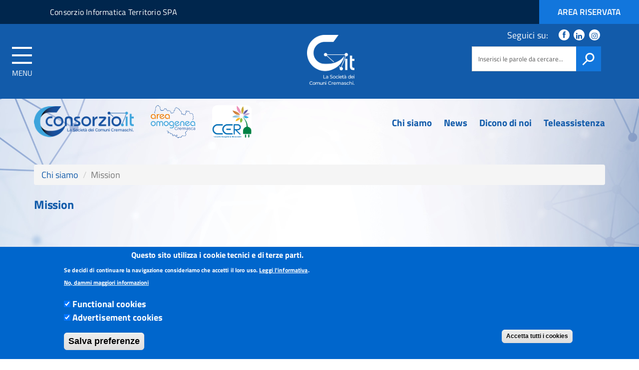

--- FILE ---
content_type: text/html; charset=utf-8
request_url: https://www.consorzioit.net/mission
body_size: 10036
content:


<!-- THEME DEBUG -->
<!-- CALL: theme('html') -->
<!-- FILE NAME SUGGESTIONS:
   * html--node--299.tpl.php
   * html--node--%.tpl.php
   * html--node.tpl.php
   x html.tpl.php
-->
<!-- BEGIN OUTPUT from 'sites/default/themes/agid/templates/html.tpl.php' -->
<!DOCTYPE html>
<html lang="it" dir="ltr" prefix="content: http://purl.org/rss/1.0/modules/content/ dc: http://purl.org/dc/terms/ foaf: http://xmlns.com/foaf/0.1/ og: http://ogp.me/ns# rdfs: http://www.w3.org/2000/01/rdf-schema# sioc: http://rdfs.org/sioc/ns# sioct: http://rdfs.org/sioc/types# skos: http://www.w3.org/2004/02/skos/core# xsd: http://www.w3.org/2001/XMLSchema#">
<head>
<!--

<script type="text/javascript">
window.$zopim||(function(d,s){var z=$zopim=function(c){z._.push(c)},$=z.s=
d.createElement(s),e=d.getElementsByTagName(s)[0];z.set=function(o){z.set.
_.push(o)};z._=[];z.set._=[];$.async=!0;$.setAttribute("charset","utf-8");
$.src="https://v2.zopim.com/?4eC1WJm4X4yZzn1z8LYJjfqpJv7fDMl5";z.t=+new Date;$.
type="text/javascript";e.parentNode.insertBefore($,e)})(document,"script");
</script>
-->
<!--End of Zendesk Chat Script-->

<script type="text/javascript">
  var _paq = window._paq || [];
  /* tracker methods like "setCustomDimension" should be called before "trackPageView" */
  _paq.push(['trackPageView']);
  _paq.push(['enableLinkTracking']);
  (function() {
    var u="https://ingestion.webanalytics.italia.it/";
    _paq.push(['setTrackerUrl', u+'matomo.php']);
    _paq.push(['setSiteId', 'E1e0GxM36l']);
    var d=document, g=d.createElement('script'), s=d.getElementsByTagName('script')[0];
    g.type='text/javascript'; g.async=true; g.defer=true; g.src=u+'matomo.js'; s.parentNode.insertBefore(g,s);
  })();
</script>
<!-- End Matomo Code -->



	<link rel="profile" href="http://www.w3.org/1999/xhtml/vocab" />
  <meta name="viewport" content="width=device-width, initial-scale=1.0" />
	<meta http-equiv="Content-Type" content="text/html; charset=utf-8" />
<meta name="Generator" content="Drupal 7 (http://drupal.org)" />
<link rel="canonical" href="/mission" />
<link rel="shortlink" href="/node/299" />
<link rel="shortcut icon" href="https://www.consorzioit.net/sites/default/files/logo_ridotto.png" type="image/png" />
	<title>Mission | Consorzio.IT S.p.A.</title>
	<style>
@import url("https://www.consorzioit.net/modules/system/system.base.css?t5ib94");
</style>
<style>
@import url("https://www.consorzioit.net/sites/all/modules/blazy/css/blazy.css?t5ib94");
@import url("https://www.consorzioit.net/sites/all/modules/blazy/css/components/blazy.filter.css?t5ib94");
@import url("https://www.consorzioit.net/sites/all/modules/blazy/css/components/blazy.ratio.css?t5ib94");
@import url("https://www.consorzioit.net/sites/all/modules/blazy/css/components/blazy.loading.css?t5ib94");
</style>
<style>
@import url("https://www.consorzioit.net/sites/all/modules/simplenews/simplenews.css?t5ib94");
@import url("https://www.consorzioit.net/sites/all/modules/calendar/css/calendar_multiday.css?t5ib94");
@import url("https://www.consorzioit.net/sites/all/modules/date/date_api/date.css?t5ib94");
@import url("https://www.consorzioit.net/sites/all/modules/date/date_popup/themes/datepicker.1.7.css?t5ib94");
@import url("https://www.consorzioit.net/modules/field/theme/field.css?t5ib94");
@import url("https://www.consorzioit.net/modules/node/node.css?t5ib94");
@import url("https://www.consorzioit.net/sites/all/modules/views/css/views.css?t5ib94");
@import url("https://www.consorzioit.net/sites/all/modules/ckeditor/css/ckeditor.css?t5ib94");
@import url("https://www.consorzioit.net/sites/all/modules/media/modules/media_wysiwyg/css/media_wysiwyg.base.css?t5ib94");
</style>
<style>
@import url("https://www.consorzioit.net/sites/all/modules/ctools/css/ctools.css?t5ib94");
@import url("https://www.consorzioit.net/sites/all/modules/eu_cookie_compliance/css/eu_cookie_compliance.css?t5ib94");
@import url("https://www.consorzioit.net/sites/all/libraries/fontawesome/css/font-awesome.css?t5ib94");
</style>
<link type="text/css" rel="stylesheet" href="/sites/default/themes/agid/fonts/font-titillium-web/titillium-web.css" media="all" />
<link type="text/css" rel="stylesheet" href="/sites/default/themes/agid/fonts/lora/lora-web.css" media="all" />
<style>#sliding-popup.sliding-popup-bottom,#sliding-popup.sliding-popup-bottom .eu-cookie-withdraw-banner,.eu-cookie-withdraw-tab{background:#0066CC;}#sliding-popup.sliding-popup-bottom.eu-cookie-withdraw-wrapper{background:transparent}#sliding-popup .popup-content #popup-text h1,#sliding-popup .popup-content #popup-text h2,#sliding-popup .popup-content #popup-text h3,#sliding-popup .popup-content #popup-text p,#sliding-popup label,#sliding-popup div,.eu-cookie-compliance-secondary-button,.eu-cookie-withdraw-tab{color:#fff !important;}.eu-cookie-withdraw-tab{border-color:#fff;}.eu-cookie-compliance-more-button{color:#fff !important;}
</style>
<style>
@import url("https://www.consorzioit.net/sites/default/themes/agid/css/main.css?t5ib94");
@import url("https://www.consorzioit.net/sites/all/libraries/magnific-popup/dist/magnific-popup.css?t5ib94");
</style>
	
	
	
<!-- HTML5 element support for IE6-8 -->
<!--[if lt IE 9]>

	<link rel="stylesheet" href="http://fonts.googleapis.com/css?family=Titillium+Web" />
	<link rel="stylesheet" href="http://fonts.googleapis.com/css?family=Titillium+Web:200italic" /> 	
	<link rel="stylesheet" href="http://fonts.googleapis.com/css?family=Titillium+Web:300italic" />
    <link rel="stylesheet" href="http://fonts.googleapis.com/css?family=Titillium+Web:400italic" /> 
    <link rel="stylesheet" href="http://fonts.googleapis.com/css?family=Titillium+Web:600italic" /> 	
    <link rel="stylesheet" href="http://fonts.googleapis.com/css?family=Titillium+Web:700italic" /> 	
    <link rel="stylesheet" href="http://fonts.googleapis.com/css?family=Titillium+Web:200" /> 	
	<link rel="stylesheet" href="http://fonts.googleapis.com/css?family=Titillium+Web:300" />
    <link rel="stylesheet" href="http://fonts.googleapis.com/css?family=Titillium+Web:400" /> 
    <link rel="stylesheet" href="http://fonts.googleapis.com/css?family=Titillium+Web:600" /> 	
    <link rel="stylesheet" href="http://fonts.googleapis.com/css?family=Titillium+Web:700" /> 
    <link rel="stylesheet" href="http://fonts.googleapis.com/css?family=Titillium+Web:900" />

	<link rel="stylesheet" href="/sites/default/themes/agid/css/main.css" type="text/css">
	<link rel="stylesheet" href="/sites/default/themes/agid/css/ie8.css" type="text/css">

	<script src="/sites/default/themes/agid/js/vendor/htmll5shiv.js"></script>
	<script src="/sites/default/themes/agid/js/vendor/respond.min.js"></script>
	
<![endif]-->	
	
	
	<script src="https://www.consorzioit.net/sites/all/modules/jquery_update/replace/jquery/1.10/jquery.js?v=1.10.2"></script>
<script src="https://www.consorzioit.net/misc/jquery-extend-3.4.0.js?v=1.10.2"></script>
<script src="https://www.consorzioit.net/misc/jquery-html-prefilter-3.5.0-backport.js?v=1.10.2"></script>
<script src="https://www.consorzioit.net/misc/jquery.once.js?v=1.2"></script>
<script src="https://www.consorzioit.net/misc/drupal.js?t5ib94"></script>
<script src="https://www.consorzioit.net/sites/all/libraries/blazy/blazy.min.js?v=7.x-1.3"></script>
<script src="https://www.consorzioit.net/sites/all/modules/blazy/js/dblazy.min.js?v=7.x-1.3"></script>
<script src="https://www.consorzioit.net/sites/all/modules/blazy/js/bio.min.js?v=7.x-1.3"></script>
<script src="https://www.consorzioit.net/sites/all/modules/blazy/js/bio.media.min.js?v=7.x-1.3"></script>
<script src="https://www.consorzioit.net/sites/all/modules/blazy/js/blazy.load.min.js?v=7.x-1.3"></script>
<script src="https://www.consorzioit.net/sites/all/modules/eu_cookie_compliance/js/jquery.cookie-1.4.1.min.js?v=1.4.1"></script>
<script src="https://www.consorzioit.net/sites/all/modules/counter_up/js/counter_up.js?v=1.2"></script>
<script src="https://www.consorzioit.net/sites/all/modules/waypoints/waypoints.min.js?v=1.0.2"></script>
<script src="https://www.consorzioit.net/sites/default/files/languages/it_NMTkYBuuWpD2GGQqASW_zFbRWJVI6mIIN0r_uv_Wg24.js?t5ib94"></script>
<script src="https://www.consorzioit.net/sites/all/libraries/counterup/jquery.counterup.min.js?t5ib94"></script>
<script src="https://www.consorzioit.net/sites/all/modules/field_group/field_group.js?t5ib94"></script>
<script src="https://www.consorzioit.net/sites/default/themes/agid/bootstrap/assets/javascripts/bootstrap.min.js?t5ib94"></script>
<script src="https://www.consorzioit.net/sites/default/themes/agid/js/vendor/modernizr-2.6.2.min.js?t5ib94"></script>
<script>jQuery.extend(Drupal.settings, {"basePath":"\/","pathPrefix":"","ajaxPageState":{"theme":"agid","theme_token":"wpSQhN7it7BLdXEyaQi1Wvquvjk8Jzy5jOvTxh2xqMU","js":{"0":1,"sites\/all\/modules\/eu_cookie_compliance\/js\/eu_cookie_compliance.js":1,"sites\/all\/themes\/bootstrap\/js\/bootstrap.js":1,"sites\/default\/themes\/agid\/js\/search.js":1,"sites\/default\/themes\/agid\/js\/scripts-min.js":1,"sites\/all\/libraries\/magnific-popup\/dist\/jquery.magnific-popup.min.js":1,"sites\/default\/themes\/agid\/js\/custom.js":1,"sites\/all\/modules\/jquery_update\/replace\/jquery\/1.10\/jquery.js":1,"misc\/jquery-extend-3.4.0.js":1,"misc\/jquery-html-prefilter-3.5.0-backport.js":1,"misc\/jquery.once.js":1,"misc\/drupal.js":1,"sites\/all\/libraries\/blazy\/blazy.min.js":1,"sites\/all\/modules\/blazy\/js\/dblazy.min.js":1,"sites\/all\/modules\/blazy\/js\/bio.min.js":1,"sites\/all\/modules\/blazy\/js\/bio.media.min.js":1,"sites\/all\/modules\/blazy\/js\/blazy.load.min.js":1,"sites\/all\/modules\/eu_cookie_compliance\/js\/jquery.cookie-1.4.1.min.js":1,"sites\/all\/modules\/counter_up\/js\/counter_up.js":1,"sites\/all\/modules\/waypoints\/waypoints.min.js":1,"public:\/\/languages\/it_NMTkYBuuWpD2GGQqASW_zFbRWJVI6mIIN0r_uv_Wg24.js":1,"sites\/all\/libraries\/counterup\/jquery.counterup.min.js":1,"sites\/all\/modules\/field_group\/field_group.js":1,"sites\/default\/themes\/agid\/bootstrap\/assets\/javascripts\/bootstrap.min.js":1,"sites\/default\/themes\/agid\/js\/vendor\/modernizr-2.6.2.min.js":1},"css":{"modules\/system\/system.base.css":1,"sites\/all\/modules\/blazy\/css\/blazy.css":1,"sites\/all\/modules\/blazy\/css\/components\/blazy.filter.css":1,"sites\/all\/modules\/blazy\/css\/components\/blazy.ratio.css":1,"sites\/all\/modules\/blazy\/css\/components\/blazy.loading.css":1,"sites\/all\/modules\/simplenews\/simplenews.css":1,"sites\/all\/modules\/calendar\/css\/calendar_multiday.css":1,"sites\/all\/modules\/date\/date_api\/date.css":1,"sites\/all\/modules\/date\/date_popup\/themes\/datepicker.1.7.css":1,"modules\/field\/theme\/field.css":1,"modules\/node\/node.css":1,"sites\/all\/modules\/views\/css\/views.css":1,"sites\/all\/modules\/ckeditor\/css\/ckeditor.css":1,"sites\/all\/modules\/media\/modules\/media_wysiwyg\/css\/media_wysiwyg.base.css":1,"sites\/all\/modules\/ctools\/css\/ctools.css":1,"sites\/all\/modules\/eu_cookie_compliance\/css\/eu_cookie_compliance.css":1,"sites\/all\/libraries\/fontawesome\/css\/font-awesome.css":1,"\/sites\/default\/themes\/agid\/fonts\/font-titillium-web\/titillium-web.css":1,"\/sites\/default\/themes\/agid\/fonts\/lora\/lora-web.css":1,"0":1,"sites\/default\/themes\/agid\/css\/main.css":1,"sites\/all\/libraries\/magnific-popup\/dist\/magnific-popup.css":1}},"eu_cookie_compliance":{"popup_enabled":1,"popup_agreed_enabled":0,"popup_hide_agreed":0,"popup_clicking_confirmation":false,"popup_scrolling_confirmation":false,"popup_html_info":"\u003Cdiv class=\u0022eu-cookie-compliance-banner eu-cookie-compliance-banner-info eu-cookie-compliance-banner--categories\u0022\u003E\n  \u003Cdiv class=\u0022popup-content info\u0022\u003E\n    \u003Cdiv id=\u0022popup-text\u0022\u003E\n      \u003Ch2\u003EQuesto sito utilizza i cookie tecnici e di terze parti.\u003C\/h2\u003E\u003Cp\u003ESe decidi di continuare la navigazione consideriamo che accetti il loro uso.\u003Cstrong\u003E\u00a0\u003Ca href=\u0022\/cookie\u0022\u003ELeggi l\u0027informativa\u003C\/a\u003E\u003C\/strong\u003E.\u003C\/p\u003E              \u003Cbutton type=\u0022button\u0022 class=\u0022find-more-button eu-cookie-compliance-more-button\u0022\u003ENo, dammi maggiori informazioni\u003C\/button\u003E\n          \u003C\/div\u003E\n          \u003Cdiv id=\u0022eu-cookie-compliance-categories\u0022 class=\u0022eu-cookie-compliance-categories\u0022\u003E\n                  \u003Cdiv class=\u0022eu-cookie-compliance-category\u0022\u003E\n            \u003Cdiv\u003E\n              \u003Cinput type=\u0022checkbox\u0022 name=\u0022cookie-categories\u0022 id=\u0022cookie-category-Functional cookies\u0022\n                     value=\u0022Functional cookies\u0022 \u003E\n              \u003Clabel for=\u0022cookie-category-Functional cookies\u0022\u003EFunctional cookies\u003C\/label\u003E\n            \u003C\/div\u003E\n                      \u003Cdiv class=\u0022eu-cookie-compliance-category-description\u0022\u003E\u003C\/div\u003E\n                  \u003C\/div\u003E\n                  \u003Cdiv class=\u0022eu-cookie-compliance-category\u0022\u003E\n            \u003Cdiv\u003E\n              \u003Cinput type=\u0022checkbox\u0022 name=\u0022cookie-categories\u0022 id=\u0022cookie-category-Advertisement cookies\u0022\n                     value=\u0022Advertisement cookies\u0022 \u003E\n              \u003Clabel for=\u0022cookie-category-Advertisement cookies\u0022\u003EAdvertisement cookies\u003C\/label\u003E\n            \u003C\/div\u003E\n                      \u003Cdiv class=\u0022eu-cookie-compliance-category-description\u0022\u003E\u003C\/div\u003E\n                  \u003C\/div\u003E\n                          \u003Cdiv class=\u0022eu-cookie-compliance-categories-buttons\u0022\u003E\n            \u003Cbutton type=\u0022button\u0022\n                    class=\u0022eu-cookie-compliance-save-preferences-button\u0022\u003ESalva preferenze\u003C\/button\u003E\n          \u003C\/div\u003E\n              \u003C\/div\u003E\n    \n    \u003Cdiv id=\u0022popup-buttons\u0022 class=\u0022eu-cookie-compliance-has-categories\u0022\u003E\n      \u003Cbutton type=\u0022button\u0022 class=\u0022agree-button eu-cookie-compliance-default-button\u0022\u003EAccetta tutti i cookies\u003C\/button\u003E\n              \u003Cbutton type=\u0022button\u0022 class=\u0022eu-cookie-withdraw-button eu-cookie-compliance-hidden\u0022 \u003EWithdraw consent\u003C\/button\u003E\n          \u003C\/div\u003E\n  \u003C\/div\u003E\n\u003C\/div\u003E","use_mobile_message":false,"mobile_popup_html_info":"\n\n\n\n\n\u003Cdiv class=\u0022eu-cookie-compliance-banner eu-cookie-compliance-banner-info eu-cookie-compliance-banner--categories\u0022\u003E\n  \u003Cdiv class=\u0022popup-content info\u0022\u003E\n    \u003Cdiv id=\u0022popup-text\u0022\u003E\n                    \u003Cbutton type=\u0022button\u0022 class=\u0022find-more-button eu-cookie-compliance-more-button\u0022\u003ENo, dammi maggiori informazioni\u003C\/button\u003E\n          \u003C\/div\u003E\n          \u003Cdiv id=\u0022eu-cookie-compliance-categories\u0022 class=\u0022eu-cookie-compliance-categories\u0022\u003E\n                  \u003Cdiv class=\u0022eu-cookie-compliance-category\u0022\u003E\n            \u003Cdiv\u003E\n              \u003Cinput type=\u0022checkbox\u0022 name=\u0022cookie-categories\u0022 id=\u0022cookie-category-Functional cookies\u0022\n                     value=\u0022Functional cookies\u0022 \u003E\n              \u003Clabel for=\u0022cookie-category-Functional cookies\u0022\u003EFunctional cookies\u003C\/label\u003E\n            \u003C\/div\u003E\n                      \u003Cdiv class=\u0022eu-cookie-compliance-category-description\u0022\u003E\u003C\/div\u003E\n                  \u003C\/div\u003E\n                  \u003Cdiv class=\u0022eu-cookie-compliance-category\u0022\u003E\n            \u003Cdiv\u003E\n              \u003Cinput type=\u0022checkbox\u0022 name=\u0022cookie-categories\u0022 id=\u0022cookie-category-Advertisement cookies\u0022\n                     value=\u0022Advertisement cookies\u0022 \u003E\n              \u003Clabel for=\u0022cookie-category-Advertisement cookies\u0022\u003EAdvertisement cookies\u003C\/label\u003E\n            \u003C\/div\u003E\n                      \u003Cdiv class=\u0022eu-cookie-compliance-category-description\u0022\u003E\u003C\/div\u003E\n                  \u003C\/div\u003E\n                          \u003Cdiv class=\u0022eu-cookie-compliance-categories-buttons\u0022\u003E\n            \u003Cbutton type=\u0022button\u0022\n                    class=\u0022eu-cookie-compliance-save-preferences-button\u0022\u003ESalva preferenze\u003C\/button\u003E\n          \u003C\/div\u003E\n              \u003C\/div\u003E\n    \n    \u003Cdiv id=\u0022popup-buttons\u0022 class=\u0022eu-cookie-compliance-has-categories\u0022\u003E\n      \u003Cbutton type=\u0022button\u0022 class=\u0022agree-button eu-cookie-compliance-default-button\u0022\u003EAccetta tutti i cookies\u003C\/button\u003E\n              \u003Cbutton type=\u0022button\u0022 class=\u0022eu-cookie-withdraw-button eu-cookie-compliance-hidden\u0022 \u003EWithdraw consent\u003C\/button\u003E\n          \u003C\/div\u003E\n  \u003C\/div\u003E\n\u003C\/div\u003E\n\n\n\n","mobile_breakpoint":"768","popup_html_agreed":"\u003Cdiv\u003E\n  \u003Cdiv class=\u0022popup-content agreed\u0022\u003E\n    \u003Cdiv id=\u0022popup-text\u0022\u003E\n      \u003Ch2\u003ECoockie compliance\u003C\/h2\u003E\u003Cp\u003EInserisci qui il testo per la cookie compliance del sito.\u003C\/p\u003E    \u003C\/div\u003E\n    \u003Cdiv id=\u0022popup-buttons\u0022\u003E\n      \u003Cbutton type=\u0022button\u0022 class=\u0022hide-popup-button eu-cookie-compliance-hide-button\u0022\u003ENascondi\u003C\/button\u003E\n              \u003Cbutton type=\u0022button\u0022 class=\u0022find-more-button eu-cookie-compliance-more-button-thank-you\u0022 \u003EMaggiori informazioni\u003C\/button\u003E\n          \u003C\/div\u003E\n  \u003C\/div\u003E\n\u003C\/div\u003E","popup_use_bare_css":false,"popup_height":"auto","popup_width":"100%","popup_delay":1000,"popup_link":"\/cookie","popup_link_new_window":0,"popup_position":null,"fixed_top_position":1,"popup_language":"it","store_consent":true,"better_support_for_screen_readers":0,"reload_page":0,"domain":"www.consorzioit.net","domain_all_sites":0,"popup_eu_only_js":0,"cookie_lifetime":"100","cookie_session":false,"disagree_do_not_show_popup":1,"method":"categories","whitelisted_cookies":"","withdraw_markup":"\n\n\n\n\n\u003Cbutton type=\u0022button\u0022 class=\u0022eu-cookie-withdraw-tab\u0022\u003EPrivacy settings\u003C\/button\u003E\n\u003Cdiv class=\u0022eu-cookie-withdraw-banner\u0022\u003E\n  \u003Cdiv class=\u0022popup-content info\u0022\u003E\n    \u003Cdiv id=\u0022popup-text\u0022\u003E\n      \u003Ch2\u003EWe use cookies on this site to enhance your user experience\u003C\/h2\u003E\u003Cp\u003EYou have given your consent for us to set cookies.\u003C\/p\u003E    \u003C\/div\u003E\n    \u003Cdiv id=\u0022popup-buttons\u0022\u003E\n      \u003Cbutton type=\u0022button\u0022 class=\u0022eu-cookie-withdraw-button\u0022\u003EWithdraw consent\u003C\/button\u003E\n    \u003C\/div\u003E\n  \u003C\/div\u003E\n\u003C\/div\u003E\n\n\n\n","withdraw_enabled":false,"withdraw_button_on_info_popup":0,"cookie_categories":["Functional cookies","Advertisement cookies"],"enable_save_preferences_button":1,"fix_first_cookie_category":0,"select_all_categories_by_default":1},"counter_up":{"delay":10,"total_time":1000},"urlIsAjaxTrusted":{"\/mission":true},"field_group":{"accordion":"full","accordion-item":"full"},"blazy":{"loadInvisible":false,"offset":100,"saveViewportOffsetDelay":50,"validateDelay":25,"container":""},"blazyIo":{"enabled":false,"disconnect":false,"rootMargin":"0px","threshold":[0]},"bootstrap":{"anchorsFix":"0","anchorsSmoothScrolling":"0","formHasError":1,"popoverEnabled":1,"popoverOptions":{"animation":1,"html":0,"placement":"right","selector":"","trigger":"click","triggerAutoclose":1,"title":"","content":"","delay":0,"container":"body"},"tooltipEnabled":0,"tooltipOptions":{"animation":1,"html":0,"placement":"auto left","selector":"","trigger":"hover focus","delay":0,"container":"body"}}});</script>
	 

	
</head>
<body class="html not-front not-logged-in no-sidebars page-node page-node- page-node-299 node-type-pagina role-anonymous-user">
	<p id="skip-link">
		<a href="#main" class="element_invisible element_focusable">Vai al Contenuto</a>
		<a href="#footer" class="element_invisible element_focusable">Raggiungi il pi&egrave; di pagina</a>
	</p>

		

<!-- THEME DEBUG -->
<!-- CALL: theme('page') -->
<!-- FILE NAME SUGGESTIONS:
   * page--node--299.tpl.php
   * page--node--%.tpl.php
   * page--node.tpl.php
   x page.tpl.php
-->
<!-- BEGIN OUTPUT from 'sites/default/themes/agid/templates/page.tpl.php' -->
<div class="body_wrapper fp_body_wrapper push_container clearfix" id="page_top">

	<header class="header_container">
      
        <div class="main_nav_container fp_main_nav_container container-fullwidth menu_top main_nav_container_small">
          
			<div class="burger_wrapper">
				<div class="burger_container">
					<a class="toggle-menu menu-left push-body" href="#" title="Ripalta Cremasca">
						<span class="bar"></span>
						<span class="bar"></span>
						<span class="bar"></span>
					</a>
				</div><!-- /burger_container -->
			</div><!-- /burger_wrapper -->
          
			<!-- Menu -->
			<nav class="cbp-spmenu cbp-spmenu-vertical cbp-spmenu-left">
				<div class="cbp-menu-wrapper clearfix">
				<ul class="menu"><li class="first leaf"><a href="/" title="">Home</a></li>
<li class="expanded active-trail active dropdown"><a href="/chi-siamo" class="preventclick active-trail active-trail dropdown-toggle" data-toggle="dropdown">Chi siamo <span class="caret"></span></a><ul class="dropdown-menu"><li class="first leaf"><a href="/struttura-aziendale">Struttura Aziendale</a></li>
<li class="leaf active-trail active"><a href="/mission" class="active-trail active-trail active">Mission</a></li>
<li class="leaf"><a href="/storia">Storia</a></li>
<li class="last leaf"><a href="/soci">I Soci</a></li>
</ul></li>
<li class="leaf"><a href="/blog">Articoli da noi pubblicati</a></li>
<li class="leaf"><a href="/dicono_di_noi">Dicono di noi</a></li>
<li class="leaf"><a href="/articoli_nostri">Notizie</a></li>
<li class="leaf"><a href="https://logins.livecare.net/liveletexe/itu.php">Teleassistenza</a></li>
<li class="last leaf"><a href="/calendar-node-field-evento-data/month">Mese</a></li>
</ul>				<!-- /navgoco -->
				</div>
			</nav><!-- /nav cbp-spmenu -->
			<!-- End Menu -->
          
			<div class="top_nav clearfix">
				<div class="container-fluid" id="container-fluid-div">       
					<div class="row">           
						<div class="logo_container  col-lg-offset-1 col-md-9 col-md-offset-1 col-xs-8 col-xs-offset-2">
												

<!-- THEME DEBUG -->
<!-- CALL: theme('region') -->
<!-- FILE NAME SUGGESTIONS:
   * region--top-header.tpl.php
   x region.tpl.php
-->
<!-- BEGIN OUTPUT from 'modules/system/region.tpl.php' -->
  <div class="region region-top-header">
    

<!-- THEME DEBUG -->
<!-- CALL: theme('block') -->
<!-- FILE NAME SUGGESTIONS:
   * block--block--1.tpl.php
   * block--block.tpl.php
   * block--top-header.tpl.php
   x block.tpl.php
-->
<!-- BEGIN OUTPUT from 'sites/default/themes/agid/templates/block/block.tpl.php' -->

<section id="block-block-1" class="block block-block logo-top-nav clearfix">

      
    <h2 class="sr-only block-title">
    	Regione Nome Regione
    	    </h2>
      
	<div>
		    
    <div class="logo_top_text clearfix">
    	<p><a href="https://www.consorzioit.net" title=""><strong>Consorzio Informatica  Territorio SPA </strong></a></p>
    </div>
	</div>

</section>

<!-- END OUTPUT from 'sites/default/themes/agid/templates/block/block.tpl.php' -->

  </div>

<!-- END OUTPUT from 'modules/system/region.tpl.php' -->

												</div><!-- /logo_container col-lg-9 col-lg-offset-1 col-md-9 col-md-offset-1 col-xs-8 col-xs-offset-2 -->

						<div class="col-lg-2 col-md-2 col-xs-2 button-spid-container">
												

<!-- THEME DEBUG -->
<!-- CALL: theme('region') -->
<!-- FILE NAME SUGGESTIONS:
   * region--top-header-right.tpl.php
   x region.tpl.php
-->
<!-- BEGIN OUTPUT from 'modules/system/region.tpl.php' -->
  <div class="region region-top-header-right">
    

<!-- THEME DEBUG -->
<!-- CALL: theme('block') -->
<!-- FILE NAME SUGGESTIONS:
   * block--block--2.tpl.php
   * block--block.tpl.php
   * block--top-header-right.tpl.php
   x block.tpl.php
-->
<!-- BEGIN OUTPUT from 'sites/default/themes/agid/templates/block/block.tpl.php' -->

<section id="block-block-2" class="block block-block clearfix">

      
    <h2 class="sr-only block-title">
    	Accesso ai servizi SPID
    	    </h2>
      
	<div>
		<a class="italia-it-button italia-it-button-size-m button-spid" href="/user"><span class="italia-it-button-text"><span>Area Riservata</span> </span> </a>
	</div>

</section>

<!-- END OUTPUT from 'sites/default/themes/agid/templates/block/block.tpl.php' -->

  </div>

<!-- END OUTPUT from 'modules/system/region.tpl.php' -->

												</div><!-- /col-lg-2 col-md-2 col-xs-2 button-spid-container -->
					</div><!-- /row --> 
				</div><!-- /container -->
			</div><!-- /top_nav -->

			
			<div class="main_nav clearfix">     
				<div class="container-fluid">       
					<div class="row">
                        <div class="logo_container clearfix col-lg-9 col-lg-offset-1 col-md-8 col-md-offset-1 col-sm-7 col-sm-offset-2 col-xs-12 ">

                            <div class="logo_wrapper clearfix">
                                                            <a href="/" title="Home" rel="home"> <img src="https://www.consorzioit.net/sites/default/files/logo_ridotto_negativo_0_0.png" class="logo" alt="Home" /> </a>
                                                        </div>

                          

                            
                        </div><!-- /logo_container -->

                        <div id="sb-search" class="sb-search">
                                                        <form class="form-search content-search" action="/mission" method="post" id="search-block-form--2" accept-charset="UTF-8"><div>

<!-- THEME DEBUG -->
<!-- CALL: theme('search_block_form') -->
<!-- BEGIN OUTPUT from 'sites/default/themes/agid/templates/search/search-block-form.tpl.php' -->
<div class="nav_search clearfix">
  <input onblur="if (this.value == &#039;&#039;) {this.value = &#039;Inserisci le parole da cercare...&#039;;}" onfocus="if (this.value == &#039;Inserisci le parole da cercare...&#039;) {this.value = &#039;&#039;;}" title="Cerca nel sito" class="form-control form-text" type="text" id="edit-search-block-form--4" name="search_block_form" value="Inserisci le parole da cercare..." maxlength="128" /><input type="submit" value="h" /><div class="form-actions form-wrapper form-group" id="edit-actions--2"><button class="element-invisible  btn btn-primary form-submit" value="" type="submit" id="edit-submit--2" name="op">Cerca</button>
</div><input type="hidden" name="form_build_id" value="form-2JPgAz6AjMOo37FFvCh6VyTmKVkty4WdQxzmM8ZwoW0" />
<input type="hidden" name="form_id" value="search_block_form" />
</div>

<!-- END OUTPUT from 'sites/default/themes/agid/templates/search/search-block-form.tpl.php' -->

</div></form>                        </div>

						<div class="col-lg-3 col-md-3 col-sm-3 hidden-xs">
														

<!-- THEME DEBUG -->
<!-- CALL: theme('region') -->
<!-- FILE NAME SUGGESTIONS:
   x region--navigation.tpl.php
   * region.tpl.php
-->
<!-- BEGIN OUTPUT from 'sites/default/themes/agid/templates/region--navigation.tpl.php' -->
  <div class="region region-navigation nav_tools clearfix">
    

<!-- THEME DEBUG -->
<!-- CALL: theme('block') -->
<!-- FILE NAME SUGGESTIONS:
   * block--block--5.tpl.php
   * block--block.tpl.php
   * block--navigation.tpl.php
   x block.tpl.php
-->
<!-- BEGIN OUTPUT from 'sites/default/themes/agid/templates/block/block.tpl.php' -->

<section id="block-block-5" class="block block-block clearfix">

      
    <h2 class="sr-only block-title">
    	Link social
    	    </h2>
      
	<div>
		<style>
.video-responsive {
    height: 0;
    overflow: hidden;
    padding-bottom: 56.25%;
    padding-top: 30px;
    position: relative;
  border:1px solid #FFF;
}
.video-responsive iframe,
.video-responsive object,
.video-responsive embed {
    height: 100%;
    left: 0;
    position: absolute;
    top: 0;
    width: 100%;
}
</style>

<p class="nav_social clearfix">

<span>Seguici su:</span>

<a  target="_blank" href="https://www.facebook.com/consorzioit/" title="facebook">
<span class="icon icon-facebook"></span></a>

<a  target="_blank" href="https://www.linkedin.com/company/consorzio-it/" title="linkedin">
<span class="fa fa-linkedin"  style="padding: 0 0px 0 0;"></span></a>
<a  target="_blank" href="https://www.instagram.com/consorzio.it/" title="instagram">
<span class="fa fa-instagram"  style="padding: 0 0px 0 0;"></span></a>

</p>	</div>

</section>

<!-- END OUTPUT from 'sites/default/themes/agid/templates/block/block.tpl.php' -->



<!-- THEME DEBUG -->
<!-- CALL: theme('block') -->
<!-- FILE NAME SUGGESTIONS:
   * block--search--form.tpl.php
   * block--search.tpl.php
   * block--navigation.tpl.php
   x block.tpl.php
-->
<!-- BEGIN OUTPUT from 'sites/default/themes/agid/templates/block/block.tpl.php' -->

<section id="block-search-form" class="block block-search clearfix">

        
	<div>
		<form class="form-search content-search" action="/mission" method="post" id="search-block-form" accept-charset="UTF-8"><div>

<!-- THEME DEBUG -->
<!-- CALL: theme('search_block_form') -->
<!-- BEGIN OUTPUT from 'sites/default/themes/agid/templates/search/search-block-form.tpl.php' -->
<div class="nav_search clearfix">
  <input onblur="if (this.value == &#039;&#039;) {this.value = &#039;Inserisci le parole da cercare...&#039;;}" onfocus="if (this.value == &#039;Inserisci le parole da cercare...&#039;) {this.value = &#039;&#039;;}" title="Cerca nel sito" class="form-control form-text" type="text" id="edit-search-block-form--2" name="search_block_form" value="Inserisci le parole da cercare..." maxlength="128" /><input type="submit" value="h" /><div class="form-actions form-wrapper form-group" id="edit-actions"><button class="element-invisible  btn btn-primary form-submit" value="" type="submit" id="edit-submit" name="op">Cerca</button>
</div><input type="hidden" name="form_build_id" value="form-5VZq2cb7-W0qv54NlohJlyyS2WjkUXsoAtPLTE7HiuM" />
<input type="hidden" name="form_id" value="search_block_form" />
</div>

<!-- END OUTPUT from 'sites/default/themes/agid/templates/search/search-block-form.tpl.php' -->

</div></form>	</div>

</section>

<!-- END OUTPUT from 'sites/default/themes/agid/templates/block/block.tpl.php' -->

  </div>

<!-- END OUTPUT from 'sites/default/themes/agid/templates/region--navigation.tpl.php' -->

													</div><!-- /col-md-4 -->
					</div><!-- /row --> 
				</div><!-- /container -->
			</div><!-- /main_nav -->

	
						<div class="sub_nav clearfix">
				
				<div class=" container-fluid container-menumain">
				 <a href="/" title="Home" rel="home"> <img src="/sites/default/files/logomain.png" class="logo-submenu" alt="Home" /> </a>
				
					<a href="/area-omogenea" class="header-area-omogenea"><img src="/sites/default/files/unnamed.png"></a>
					<a href="/comunita-energetiche-rinnovabili-cer" class="header-area-omogenea"><img src="/sites/default/files/CER.png"></a>
					
				<h2 class="sr-only">Top menu</h2><ul class=""><li class="menu-966 first"><a href="/chi-siamo">Chi siamo</a></li>
<li class="menu-3299"><a href="/articoli_nostri">News</a></li>
<li class="menu-3836"><a href="https://www.consorzioit.net/dicono_di_noi">Dicono di noi</a></li>
<li class="menu-3784 last"><a href="https://logins.livecare.net/liveletexe/itu.php">Teleassistenza</a></li>
</ul>				</div>
			</div><!-- /sub_nav -->  
					</div><!-- /main_nav_container -->
      
	</header><!-- /header_container -->

		
	
		<div id="main" class="main_container">

		<div class="section section_white section_first clearfix">
			<div class=" container-fluid">
				<div class="row">
					
					 
					<section class="col-lg-12 col-md-12 col-sm-12 col-xs-12">
   

												<ol class="breadcrumb"><li><a href="/chi-siamo" class="preventclick active-trail active-trail">Chi siamo</a></li>
<li class="active">Mission</li>
</ol>						<a id="main-content"></a>
																		<h1 class="page-header">Mission</h1>
																																																						<!-- #content -->
												

<!-- THEME DEBUG -->
<!-- CALL: theme('region') -->
<!-- FILE NAME SUGGESTIONS:
   * region--no-wrapper.tpl.php
   * region--content.tpl.php
   x region.tpl.php
-->
<!-- BEGIN OUTPUT from 'modules/system/region.tpl.php' -->
  <div class="region region-content">
    

<!-- THEME DEBUG -->
<!-- CALL: theme('block') -->
<!-- FILE NAME SUGGESTIONS:
   * block--no-wrapper.tpl.php
   * block--system--main.tpl.php
   * block--system.tpl.php
   * block--content.tpl.php
   x block.tpl.php
-->
<!-- BEGIN OUTPUT from 'sites/default/themes/agid/templates/block/block.tpl.php' -->

<section id="block-system-main" class="block block-system clearfix">

        
	<div>
		

<!-- THEME DEBUG -->
<!-- CALL: theme('node') -->
<!-- FILE NAME SUGGESTIONS:
   * node--299.tpl.php
   * node--pagina.tpl.php
   x node.tpl.php
-->
<!-- BEGIN OUTPUT from 'sites/default/themes/agid/templates/node/node.tpl.php' -->


<article id="node-299" class="node node-pagina clearfix" about="/mission" typeof="sioc:Item foaf:Document">
  <div class="post_content post_content_cell clearfix">

        <header>
                  <span property="dc:title" content="Mission" class="rdf-meta element-hidden"></span>          </header>
        <div class="field field-name-body field-type-text-with-summary field-label-hidden"><div class="field-items"><div class="field-item even" property="content:encoded"><p><span style="font-weight: 400;">Consorzio.it è una società in house (SpA), partecipata dai</span><strong> Comuni del territorio Cremasco</strong><span style="font-weight: 400;">, che opera come vero e proprio supporto operativo per gli Enti Soci.</span></p>

<p><span style="font-weight: 400;">Grazie a competenze multidisciplinari e a un modello gestionale innovativo, offriamo ai Comuni strumenti e soluzioni capaci di:</span></p>

<ul><li aria-level="1" style="font-weight: 400;"><span style="font-weight: 400;">generare economie di scala</span></li>
	<li aria-level="1" style="font-weight: 400;"><span style="font-weight: 400;">standardizzare i processi</span></li>
	<li aria-level="1" style="font-weight: 400;"><span style="font-weight: 400;">pianificare strategie di lungo periodo.</span></li>
</ul><p><strong>La nostra mission</strong></p>

<p><span style="font-weight: 400;">La mission di Consorzio.it è favorire lo sviluppo e l’efficientamento dei servizi comunali e sovracomunali, con particolare attenzione alle seguenti aree di competenza:</span></p>

<ul><li aria-level="1" style="font-weight: 400;"><span style="font-weight: 400;">Transizione Digitale</span></li>
	<li aria-level="1" style="font-weight: 400;"><span style="font-weight: 400;">Transizione Energetica</span></li>
	<li aria-level="1" style="font-weight: 400;"><span style="font-weight: 400;">Transizione Ecologica</span></li>
	<li aria-level="1" style="font-weight: 400;"><span style="font-weight: 400;">Centrale Unica di Committenza (CUC)</span></li>
	<li aria-level="1" style="font-weight: 400;"><span style="font-weight: 400;">Bandi e finanziamenti</span></li>
	<li aria-level="1" style="font-weight: 400;"><span style="font-weight: 400;">Progetti sovracomunali</span></li>
</ul><p><span style="font-weight: 400;">Consorzio.it si presenta quindi come il </span><strong>braccio operativo dei Comuni dell’Area Omogenea Cremasca</strong><span style="font-weight: 400;">, favorendo e strutturando azioni aggregative tra gli enti. </span></p>

<p><span style="font-weight: 400;">Questo consente di organizzare alcune funzioni in modo più efficiente a livello territoriale. </span></p>

<p><span style="font-weight: 400;"><img alt="" height="446" src="/sites/default/files/cit_mission.png" width="727" /></span></p>
</div></div></div>        <footer>
                </footer>
          </div>
</article>


<!-- END OUTPUT from 'sites/default/themes/agid/templates/node/node.tpl.php' -->

	</div>

</section>

<!-- END OUTPUT from 'sites/default/themes/agid/templates/block/block.tpl.php' -->

  </div>

<!-- END OUTPUT from 'modules/system/region.tpl.php' -->

												  
						<!-- /#content -->
					</section>

										
				</div><!-- /row -->
			</div><!-- /container -->
		</div><!-- /section -->
      
	</div><!-- /#main -->
		  
	
	
	
	<!-- #gallery_first -->
		<!-- /#gallery_first -->
	
	<!-- #gallery_second -->
		<!-- /#gallery_second -->
	
	<!-- #gallery_third -->
		<!-- /#gallery_third -->
	
	<!-- #gallery_fourth -->
		<!-- /#gallery_fourth -->

	<!-- #gallery_fifth -->
		<!-- /#gallery_fourth -->
	  
	
	
	<div class="section section_grey_darker clearfix">
        <footer id="footer" class="footer_container fp_footer_container container-fluid">
			<div class="row">
				<div class="col-md-12">
					<div class="logo_container clearfix">
												<div class="logo_wrapper clearfix">
							<a href="/" title="Home" rel="home"> <img src="/sites/default/files/logomainbw.png" class="logo" alt="Home" /> </a>
						</div>
						
											</div><!-- /logo_container -->
				</div><!-- /col-md-12 -->
			</div><!-- /row -->

			
						<div class="row base">
								<div id="footer-first" class="col-md-3 col-sm-6">
					<div class="footer-area">
					

<!-- THEME DEBUG -->
<!-- CALL: theme('region') -->
<!-- FILE NAME SUGGESTIONS:
   * region--footer-first.tpl.php
   x region.tpl.php
-->
<!-- BEGIN OUTPUT from 'modules/system/region.tpl.php' -->
  <div class="region region-footer-first">
    

<!-- THEME DEBUG -->
<!-- CALL: theme('block') -->
<!-- FILE NAME SUGGESTIONS:
   * block--block--7.tpl.php
   * block--block.tpl.php
   * block--footer-first.tpl.php
   x block.tpl.php
-->
<!-- BEGIN OUTPUT from 'sites/default/themes/agid/templates/block/block.tpl.php' -->

<section id="block-block-7" class="block block-block clearfix">

      
    <h3 class="block-title">
    	Contatti
    	    </h3>
      
	<div>
		<div>Via Del Commercio 29</div>

<div>26013 Crema (CR) </div>

<div>P.IVA: 01321400192</div>

<div>Tel: 0373218820</div>

<div>Supporto Informatico:0373218888</div>

<p>E-mail: <a href="mailto:info@consorzioit.net">info@consorzioit.net</a><br />
PEC:  <a href="mailto:consorzioit@pec.it">consorzioit@pec.it</a></p>

<p>CODICE AUSA 0000267096<br />
Cod. Fat. Elettronica T04ZHR3<br />
Cod. LEI:894500GX9K9P6FN72L49<br /><br /><a href="/sites/default/files/consorzioit_-_certificato-inps_47780568.pdf" target="_blank">Documento unico di regolarità contributiva (DURC)</a></p>

<hr /><p><strong><a href="https://www.consorzioit.net/modifica-ragione-sociale-codice-destinatario-fatturazione-elettronica">Ragione Sociale e Codice Destinatario Fatturazione elettronica</a></strong></p>
	</div>

</section>

<!-- END OUTPUT from 'sites/default/themes/agid/templates/block/block.tpl.php' -->

  </div>

<!-- END OUTPUT from 'modules/system/region.tpl.php' -->

					</div>
				</div>
				      

				      
				<div id="footer-second" class="col-md-3 col-sm-6">
					<div class="footer-area">
					

<!-- THEME DEBUG -->
<!-- CALL: theme('region') -->
<!-- FILE NAME SUGGESTIONS:
   * region--footer-second.tpl.php
   x region.tpl.php
-->
<!-- BEGIN OUTPUT from 'modules/system/region.tpl.php' -->
  <div class="region region-footer-second">
    

<!-- THEME DEBUG -->
<!-- CALL: theme('block') -->
<!-- FILE NAME SUGGESTIONS:
   * block--menu--menu-amm-trasparente.tpl.php
   * block--menu.tpl.php
   * block--footer-second.tpl.php
   x block.tpl.php
-->
<!-- BEGIN OUTPUT from 'sites/default/themes/agid/templates/block/block.tpl.php' -->

<section id="block-menu-menu-amm-trasparente" class="block block-menu clearfix">

      
    <h3 class="block-title">
    	Amm. trasparente
    	    </h3>
      
	<div class="box_text box_text_footer box_text_footer_links clearfix">
		<ul class="menu"><li class="first last collapsed menu-amministrazione-trasparente-footer"><a href="/amministrazione-trasparente">Amministrazione Trasparente</a></li>
</ul>	</div>

</section>

<!-- END OUTPUT from 'sites/default/themes/agid/templates/block/block.tpl.php' -->



<!-- THEME DEBUG -->
<!-- CALL: theme('block') -->
<!-- FILE NAME SUGGESTIONS:
   * block--block--39.tpl.php
   * block--block.tpl.php
   * block--footer-second.tpl.php
   x block.tpl.php
-->
<!-- BEGIN OUTPUT from 'sites/default/themes/agid/templates/block/block.tpl.php' -->

<section id="block-block-39" class="block block-block clearfix">

        
	<div>
		<p>    <a href="http://www.consorzioit.net/documentazione-whistleblowing"><u><span style="font-size:16px;"><span style="font-family:arial,helvetica,sans-serif;"><strong>Documentazione Whistleblowing</strong></span></span></u></a></p>

<p>    <u><span style="font-size:16px;"><span style="font-family:arial,helvetica,sans-serif;"><strong><a href="http://consorzioit.wb.teseoerm.com/" target="_blank">Whistleblowing e PdG Uni125</a></strong></span></span></u></p>

<p>    <u><span style="font-size:16px;"><span style="font-family:arial,helvetica,sans-serif;"><strong><a href="https://www.consorzioit.net/uni-pdr-1252022-sistema-gestione-parita-genere">UNI PdR 125:2022</a></strong></span></span></u></p>

<p><span style="font-size:16px;"><strong>    <a href="https://www.consorzioit.net/centrale-unica-committenza/uni-en-iso-90012015-cuc"><u>UNI EN ISO 9001:2015 CUC</u></a></strong><br /><span style="font-family:arial,helvetica,sans-serif;"><strong>   </strong></span></span></p>

<p> </p>
	</div>

</section>

<!-- END OUTPUT from 'sites/default/themes/agid/templates/block/block.tpl.php' -->



<!-- THEME DEBUG -->
<!-- CALL: theme('block') -->
<!-- FILE NAME SUGGESTIONS:
   * block--block--38.tpl.php
   * block--block.tpl.php
   * block--footer-second.tpl.php
   x block.tpl.php
-->
<!-- BEGIN OUTPUT from 'sites/default/themes/agid/templates/block/block.tpl.php' -->

<section id="block-block-38" class="block block-block clearfix">

        
	<div>
		<div style="border-top: 1px solid #3e484f;">
<p> <a href="https://www.consorzioit.net/centrale-unica-committenza"><img alt="" height="75" src="/sites/default/files/qual_cuc.png" width="200" /></a>  </p>

<p>  <img alt="" height="120" src="/sites/default/files/certlogo3.jpg" style="float:left" width="120" />  <a href="https://www.consorzioit.net/centrale-unica-committenza/uni-en-iso-90012015-cuc"><img alt="" height="120" src="/sites/default/files/123_2.png" width="120" /></a></p>
</div>
	</div>

</section>

<!-- END OUTPUT from 'sites/default/themes/agid/templates/block/block.tpl.php' -->

  </div>

<!-- END OUTPUT from 'modules/system/region.tpl.php' -->

					</div>
				</div>
				
								<div id="footer-third" class="col-md-3 col-sm-6">
					<div class="footer-area">
					

<!-- THEME DEBUG -->
<!-- CALL: theme('region') -->
<!-- FILE NAME SUGGESTIONS:
   * region--footer-third.tpl.php
   x region.tpl.php
-->
<!-- BEGIN OUTPUT from 'modules/system/region.tpl.php' -->
  <div class="region region-footer-third">
    

<!-- THEME DEBUG -->
<!-- CALL: theme('block') -->
<!-- FILE NAME SUGGESTIONS:
   * block--menu--menu-siti-tematici.tpl.php
   * block--menu.tpl.php
   * block--footer-third.tpl.php
   x block.tpl.php
-->
<!-- BEGIN OUTPUT from 'sites/default/themes/agid/templates/block/block.tpl.php' -->

<section id="block-menu-menu-siti-tematici" class="block block-menu clearfix">

      
    <h3 class="block-title">
    	Siti tematici
    	    </h3>
      
	<div class="box_text box_text_footer box_text_footer_links clearfix">
		<ul class="menu"><li class="first leaf"><a href="https://academy4pa.consorzioit.net/">Academy4PA</a></li>
<li class="leaf"><a href="http://www.comune-informa.it">Comune Informa</a></li>
<li class="leaf"><a href="https://www.portalenascite.it/">Portale Nascite</a></li>
<li class="leaf"><a href="https://www.portaletelematico.it/">Portale Telematico</a></li>
<li class="leaf"><a href="https://sites.google.com/consorzioit.net/pospa/home-page">Pos@PA</a></li>
<li class="leaf"><a href="https://linee-guida-agid.comune-informa.it/">Siti web con linee guida Agid</a></li>
<li class="leaf"><a href="https://consorzioitcr.zendesk.com/hc/it">Zendesk - Portale del cliente</a></li>
<li class="last leaf"><a href="https://form.asana.com/?hash=74bcd358c11d0b0438ca34e993633a535acf5fae384610f7959ddc1f9b84b988&amp;id=1193134155024212">Richiedi un&#039;offerta</a></li>
</ul>	</div>

</section>

<!-- END OUTPUT from 'sites/default/themes/agid/templates/block/block.tpl.php' -->

  </div>

<!-- END OUTPUT from 'modules/system/region.tpl.php' -->

					</div>
				</div>
				
								<div id="footer-fourth" class="col-md-3 col-sm-6">
					<div class="footer-area">
					

<!-- THEME DEBUG -->
<!-- CALL: theme('region') -->
<!-- FILE NAME SUGGESTIONS:
   * region--footer-fourth.tpl.php
   x region.tpl.php
-->
<!-- BEGIN OUTPUT from 'modules/system/region.tpl.php' -->
  <div class="region region-footer-fourth">
    

<!-- THEME DEBUG -->
<!-- CALL: theme('block') -->
<!-- FILE NAME SUGGESTIONS:
   * block--block--8.tpl.php
   * block--block.tpl.php
   * block--footer-fourth.tpl.php
   x block.tpl.php
-->
<!-- BEGIN OUTPUT from 'sites/default/themes/agid/templates/block/block.tpl.php' -->

<section id="block-block-8" class="block block-block clearfix">

      
    <h3 class="block-title">
    	Seguici su
    	    </h3>
      
	<div>
		<div class="footer_social box_text box_text_footer box_text_footer_social clearfix">
<a target="_blank" href="https://www.facebook.com/consorzioit/" title="facebook"><span class="icon icon-facebook" aria-hidden="true"></span></a>
<a target="_blank" href="https://www.linkedin.com/company/consorzio-it/" title="linkedin">
<span class="icon fa fa-linkedin" style="margin:-3px;display: inline-block;"></span></a>
<a target="_blank" href="https://www.instagram.com/consorzio.it/" title="instagram">
<span class="icon fa fa-instagram" style="margin:-1px;display: inline-block;"></span></a>
</div>	</div>

</section>

<!-- END OUTPUT from 'sites/default/themes/agid/templates/block/block.tpl.php' -->



<!-- THEME DEBUG -->
<!-- CALL: theme('block') -->
<!-- FILE NAME SUGGESTIONS:
   * block--block--27.tpl.php
   * block--block.tpl.php
   * block--footer-fourth.tpl.php
   x block.tpl.php
-->
<!-- BEGIN OUTPUT from 'sites/default/themes/agid/templates/block/block.tpl.php' -->

<section id="block-block-27" class="block block-block clearfix">

      
    <h3 class="block-title">
    	Adesioni
    	    </h3>
      
	<div>
		<div style="border-top: 1px solid #3e484f;">
<p><a href="https://teamdigitale.governo.it/it/repubblica-digitale" target="_blank"><img alt="" height="60" src="/sites/default/files/rd_logo_7_0.png" style="margin-left:-10px;" width="146" /></a> <a href="http://www.reindustria.com/rei/" target="_blank"><img alt="" height="40" src="/sites/default/files/logo-header.png" width="110" /></a> <a href="https://www.assinteritalia.it/" target="_blank"><img alt="" height="40" src="/sites/default/files/logo-white.png" width="269" /></a></p>

<p><a href="https://www.consorzioit.net/fondazione-lgh-innovazione-ricerca-sostegno-del-territorio" target="_blank"><img alt="" height="60" src="/sites/default/files/ml_f_lgh_ciano_h800px_rgb.png" width="157" /></a> <a href="https://itscremona.it/" target="_blank"><img alt="" height="70" src="/sites/default/files/itsacademy_cremona.png" width="271" /></a></p>

<p><a href="https://www.consorzioit.net/attuazione-misure-pnrr"><img alt="" height="48" src="/sites/default/files/en_funded_by_the_european_union_rgb_white_outline_.png" width="200" /></a></p>
</div>
	</div>

</section>

<!-- END OUTPUT from 'sites/default/themes/agid/templates/block/block.tpl.php' -->

  </div>

<!-- END OUTPUT from 'modules/system/region.tpl.php' -->

					</div>
				</div>
							</div>
					
		
			     

        </footer><!-- /footer_container -->

	</div><!-- /section -->
      
	<a class="scrollto_top" href="#page_top" title="top"><span class="icon icon-icon-top" aria-hidden="true"></span></a>


</div><!-- /push_container -->    
    
<div class="push-body-mask"></div>
<!-- END OUTPUT from 'sites/default/themes/agid/templates/page.tpl.php' -->

	

<!-- THEME DEBUG -->
<!-- CALL: theme('region') -->
<!-- FILE NAME SUGGESTIONS:
   * region--page-bottom.tpl.php
   x region.tpl.php
-->
<!-- BEGIN OUTPUT from 'modules/system/region.tpl.php' -->

<!-- END OUTPUT from 'modules/system/region.tpl.php' -->

<script>var eu_cookie_compliance_cookie_name = "";</script>
<script src="https://www.consorzioit.net/sites/all/modules/eu_cookie_compliance/js/eu_cookie_compliance.js?t5ib94"></script>
<script src="https://www.consorzioit.net/sites/all/themes/bootstrap/js/bootstrap.js?t5ib94"></script>
<script src="https://www.consorzioit.net/sites/default/themes/agid/js/search.js?t5ib94"></script>
<script src="https://www.consorzioit.net/sites/default/themes/agid/js/scripts-min.js?t5ib94"></script>
<script src="https://www.consorzioit.net/sites/all/libraries/magnific-popup/dist/jquery.magnific-popup.min.js?t5ib94"></script>
<script src="https://www.consorzioit.net/sites/default/themes/agid/js/custom.js?t5ib94"></script>

</body>
</html>

<!-- END OUTPUT from 'sites/default/themes/agid/templates/html.tpl.php' -->



--- FILE ---
content_type: text/css
request_url: https://www.consorzioit.net/sites/default/themes/agid/css/main.css?t5ib94
body_size: 42780
content:
@charset "UTF-8";
/* NORMALIZE v3.0.2 */
@import url(../css/spid-button.min.css);

html {
	font-family: sans-serif;
	-ms-text-size-adjust: 100%;
	-webkit-text-size-adjust: 100%;
}

body {
	margin: 0;


}

body {
	margin: 0;

	background-image: url(/sites/default/files/bg-consorzio.jpg);
	background-size: 100% auto;
	background-repeat: repeat-y;
}

article,
aside,
details,
figcaption,
figure,
footer,
header,
hgroup,
main,
menu,
nav,
section,
summary {
	display: block;
}

audio,
canvas,
progress,
video {
	display: inline-block;
	vertical-align: baseline;
}

audio:not([controls]) {
	display: none;
	height: 0;
}

[hidden],
template {
	display: none;
}

a {
	background-color: transparent;
}

a:active,
a:hover {
	outline: 0;
}

abbr[title] {
	border-bottom: 1px dotted;
}

b,
strong {
	font-weight: bold;
}

dfn {
	font-style: italic;
}

h1 {
	font-size: 2em;
	margin: 0.67em 0;
}

mark {
	background: #ff0;
	color: #000;
}

small {
	font-size: 80%;
}

sub,
sup {
	font-size: 75%;
	line-height: 0;
	position: relative;
	vertical-align: baseline;
}

sup {
	top: -0.5em;
}

sub {
	bottom: -0.25em;
}

img {
	border: 0;
}

svg:not(:root) {
	overflow: hidden;
}

figure {
	margin: 1em 40px;
}

hr {
	-moz-box-sizing: content-box;
	box-sizing: content-box;
	height: 0;
}

pre {
	overflow: auto;
}

code,
kbd,
pre,
samp {
	font-family: monospace, monospace;
	font-size: 1em;
}

button,
input,
optgroup,
select,
textarea {
	color: inherit;
	font: inherit;
	margin: 0;
}

button {
	overflow: visible;
}

button,
select {
	text-transform: none;
}

button,
html input[type="button"],
input[type="reset"],
input[type="submit"] {
	-webkit-appearance: button;
	cursor: pointer;
}

button[disabled],
html input[disabled] {
	cursor: default;
}

button::-moz-focus-inner,
input::-moz-focus-inner {
	border: 0;
	padding: 0;
}

input {
	line-height: normal;
}

input[type="checkbox"],
input[type="radio"] {
	box-sizing: border-box;
	padding: 0;
}

input[type="number"]::-webkit-inner-spin-button,
input[type="number"]::-webkit-outer-spin-button {
	height: auto;
}

input[type="search"] {
	-webkit-appearance: textfield;
	-moz-box-sizing: content-box;
	-webkit-box-sizing: content-box;
	box-sizing: content-box;
}

input[type="search"]::-webkit-search-cancel-button,
input[type="search"]::-webkit-search-decoration {
	-webkit-appearance: none;
}

fieldset {
	border: 1px solid #c0c0c0;
	margin: 0 2px;
	padding: 0.35em 0.625em 0.75em;
}

legend {
	border: 0;
	padding: 0;
}

textarea {
	overflow: auto;
}

optgroup {
	font-weight: bold;
}

table {
	border-collapse: collapse;
	border-spacing: 0;
}

td,
th {
	padding: 0;
}

/* Disable Chrome blue border */
input:focus,
select:focus,
textarea:focus,
button:focus {
	outline: none;
}

.header-area-omogenea{
	display: inline-block;
    margin-left: 30px;
}

.header-area-omogenea img{
	max-height: 66px;
    border-radius: 10px;
}

/* PRINT */
@media print {

	*,
	*:before,
	*:after {
		background: transparent !important;
		color: #000 !important;
		box-shadow: none !important;
		text-shadow: none !important;
	}

	a,
	a:visited {
		text-decoration: underline;
	}

	a[href]:after {
		content: " (" attr(href) ")";
	}

	abbr[title]:after {
		content: " (" attr(title) ")";
	}

	a[href^="#"]:after,
	a[href^="javascript:"]:after {
		content: "";
	}

	pre,
	blockquote {
		border: 1px solid #999;
		page-break-inside: avoid;
	}

	thead {
		display: table-header-group;
	}

	tr,
	img {
		page-break-inside: avoid;
	}

	img {
		max-width: 100% !important;
	}

	p,
	h2,
	h3 {
		orphans: 3;
		widows: 3;
	}

	h2,
	h3 {
		page-break-after: avoid;
	}

	select {
		background: #fff !important;
	}

	.navbar {
		display: none;
	}

	.btn>.caret,
	.dropup>.btn>.caret {
		border-top-color: #000 !important;
	}

	.label {
		border: 1px solid #000;
	}

	.table {
		border-collapse: collapse !important;
	}

	.table td,
	.table th {
		background-color: #fff !important;
	}

	.table-bordered th,
	.table-bordered td {
		border: 1px solid #ddd !important;
	}
}

@font-face {
	font-family: "governo";
	src: url("../fonts/governo.eot");
	src: url("../fonts/governo.eot?#iefix") format("embedded-opentype"), url("../fonts/governo.woff") format("woff"), url("../fonts/governo.ttf") format("truetype"), url("../fonts/governo.svg#governo") format("svg");
	font-weight: normal;
	font-style: normal;
}

[data-icon]:before {
	font-family: "governo" !important;
	content: attr(data-icon);
	font-style: normal !important;
	font-weight: normal !important;
	font-variant: normal !important;
	text-transform: none !important;
	speak: none;
	line-height: 1;
	-webkit-font-smoothing: antialiased;
	-moz-osx-font-smoothing: grayscale;
}

[class^="icon-"]:before,
[class*=" icon-"]:before {
	font-family: "governo" !important;
	font-style: normal !important;
	font-weight: normal !important;
	font-variant: normal !important;
	text-transform: none !important;
	speak: none;
	line-height: 1;
	-webkit-font-smoothing: antialiased;
	-moz-osx-font-smoothing: grayscale;
}

.icon-facebook:before {
	content: "a";
}

.icon-sharethis:before {
	content: "c";
}

.icon-icon-arrow-right:before {
	content: "b";
}

.icon-icon-camera:before {
	content: "d";
}

.icon-icon-dots:before {
	content: "e";
}

.icon-icon-dots-vertical:before {
	content: "f";
}

.icon-icon-foto:before {
	content: "g";
}

.icon-icon-lente:before {
	content: "h";
}

.icon-slideshare:before {
	content: "j";
}

.icon-twitter:before {
	content: "i";
}

.icon-youtube:before {
	content: "k";
}

.icon-google-plus:before {
	content: "l";
}

.icon-flickr:before {
	content: "m";
}

.icon-rss-two:before {
	content: "n";
}

.icon-icon-arrow-left:before {
	content: "o";
}

.icon-icon-top:before {
	content: "p";
}

.icon-icon-bottom:before {
	content: "q";
}

.icon-icon-pdf:before {
	content: "G";
}

.icon-icon-left:before {
	content: "s";
}

.icon-icon-right:before {
	content: "t";
}

.icon-icon-play:before {
	content: "u";
}

.icon-icon-expand-media:before {
	content: "v";
}

.icon-icon-close:before {
	content: "w";
}

.icon-icon-pin:before {
	content: "x";
}

.icon-icon-view-01:before {
	content: "y";
}

.icon-icon-view-02:before {
	content: "z";
}

.icon-icon-close-02:before {
	content: "A";
}

.icon-icon-radio-off:before {
	content: "B";
}

.icon-icon-radio-on:before {
	content: "C";
}

.icon-icon-document:before {
	content: "D";
}

.icon-icon-link:before {
	content: "E";
}

.icon-whatsapp:before {
	content: "F";
}

.icon-icon-pdf2:before {
	content: "r";
}

.icon-angle-double-left:before {
	content: "H";
}

.icon-angle-double-right:before {
	content: "I";
}

.icon-instagram:before {
	content: "\4a";
}

.icon-pinterest-p:before {
	content: "\4b";
}

.icon-icon-related:before {
	content: "\4c";
}

.icon-icon-right:before {
	content: "\74";
}

/* BASIC SETTINGS */
* {
	-webkit-box-sizing: border-box;
	-moz-box-sizing: border-box;
	box-sizing: border-box;
}

*:before,
*:after {
	-webkit-box-sizing: border-box;
	-moz-box-sizing: border-box;
	box-sizing: border-box;
}

html {
	-webkit-tap-highlight-color: transparent;
}

body {
	font-family: "Titillium Web", Helvetica, Arial, sans-serif;
	font-size: 1.125em;
	line-height: 1.42857;
	color: #333333;
	background-color: #ffffff;
}

input,
button,
select,
textarea {
	font-family: inherit;
	font-size: inherit;
	line-height: inherit;
}

form input {
	/*-webkit-appearance: none !important;*/
	border-radius: 0 !important;
	-webkit-border-radius: 0 !important;
}

a {
	color: #125BAA;
	text-decoration: none;
}

a:hover {
	color: #004080;
	text-decoration: underline;
}

figure {
	margin: 0;
}

img {
	vertical-align: middle;
}

.img-responsive {
	display: block;
	max-width: 100%;
	height: auto;
}

.img-rounded {
	border-radius: 6px;
}

.img-circle {
	border-radius: 50%;
}

hr {
	margin-top: 40px;
	margin-bottom: 40px;
	border: 0;
	border-top: 1px solid #dddddd;
}

.sr-only {
	position: absolute;
	width: 1px;
	height: 1px;
	margin: -1px;
	padding: 0;
	overflow: hidden;
	clip: rect(0, 0, 0, 0);
	border: 0;
}

.sr-only-focusable:active,
.sr-only-focusable:focus {
	position: static;
	width: auto;
	height: auto;
	margin: 0;
	overflow: visible;
	clip: auto;
}

[role="button"] {
	cursor: pointer;
}

/* TYPOGRAPHY */
h1,
h2,
h3,
h4,
h5,
h6,
.h1,
.h2,
.h3,
.h4,
.h5,
.h6 {
	font-family: inherit;
	font-weight: 500;
	line-height: 1.2;
	color: #125BAA;
}

h1 small,
h1 .small,
h2 small,
h2 .small,
h3 small,
h3 .small,
h4 small,
h4 .small,
h5 small,
h5 .small,
h6 small,
h6 .small,
.h1 small,
.h1 .small,
.h2 small,
.h2 .small,
.h3 small,
.h3 .small,
.h4 small,
.h4 .small,
.h5 small,
.h5 .small,
.h6 small,
.h6 .small {
	font-weight: normal;
	line-height: 1;
	color: #777777;
}

h1,
.h1,
h2,
.h2,
h3,
.h3 {
	margin-top: 0px;
	margin-bottom: 40px;
	-moz-osx-font-smoothing: grayscale;
	/* firefox per mac */
	-webkit-font-smoothing: antialiased;
	/* chrome, safari */
}

@media (max-width: 767px) {

	h1,
	.h1,
	h2,
	.h2,
	h3,
	.h3 {
		margin-bottom: 20px;
	}
}

@media (min-width: 768px) and (max-width: 991px) {

	h1,
	.h1,
	h2,
	.h2,
	h3,
	.h3 {
		margin-bottom: 30px;
	}
}

h1 small,
h1 .small,
.h1 small,
.h1 .small,
h2 small,
h2 .small,
.h2 small,
.h2 .small,
h3 small,
h3 .small,
.h3 small,
.h3 .small {
	font-size: 65%;
}

h4,
.h4,
h5,
.h5,
h6,
.h6 {
	margin-top: 0px;
	margin-bottom: 25px;
}

@media (max-width: 767px) {

	h4,
	.h4,
	h5,
	.h5,
	h6,
	.h6 {
		margin-bottom: 10px;
	}
}

@media (min-width: 768px) and (max-width: 991px) {

	h4,
	.h4,
	h5,
	.h5,
	h6,
	.h6 {
		margin-bottom: 20px;
	}
}

h4 small,
h4 .small,
.h4 small,
.h4 .small,
h5 small,
h5 .small,
.h5 small,
.h5 .small,
h6 small,
h6 .small,
.h6 small,
.h6 .small {
	font-size: 75%;
}

.h6 small,
.h6 .small {
	font-style: normal;
	font-weight: 400;
	color: #5a6772;
	font-size: 90%;
	padding-left: 5px;
}

h1,
.h1 {
	font-size: 3.333em;
	font-weight: 700;
	letter-spacing: -0.01em;
}

@media (max-width: 767px) {

	h1,
	.h1 {
		font-size: 1.778em;
		line-height: 1.2;
	}
}

@media (min-width: 768px) and (max-width: 991px) {

	h1,
	.h1 {
		font-size: 2.7775em;
	}
}

h1.thin,
.h1.thin {
	font-weight: 300;
}

h2,
.h2 {
	font-size: 2.667em;
	font-weight: 700;
	letter-spacing: -0.005em;
}

@media (max-width: 767px) {

	h2,
	.h2 {
		font-size: 1.66688em;
	}
}

@media (min-width: 768px) and (max-width: 991px) {

	h2,
	.h2 {
		font-size: 2.2225em;
	}
}

h2.thin,
.h2.thin {
	font-weight: 300;
}

h3,
.h3,
.title_row h2 {
	font-size: 1.778em;
	font-weight: 700;
	letter-spacing: normal;
}

@media (max-width: 767px) {

	h3,
	.h3,
	.title_row h2 {
		font-size: 1.48167em;
	}
}

@media (min-width: 768px) and (max-width: 991px) {

	h3,
	.h3,
	.title_row h2 {
		font-size: 1.48167em;
	}
}

h3.thin,
.h3.thin,
.title_row h2.thin {
	font-weight: 300;
	letter-spacing: -0.005em;
}

.title_row p.h3 {
	font-size: 1.556em;
}

@media (max-width: 767px) {
	.title_row p.h3 {
		font-size: 1.48167em;
	}
}

@media (min-width: 768px) and (max-width: 991px) {
	.title_row p.h3 {
		font-size: 1.48167em;
	}
}

h4,
.h4 {
	font-size: 1.333em;
	letter-spacing: 0.007em;
}

h4.strong,
.h4.strong {
	font-weight: 700;
	font-size: 1.34em;
}

h4 a,
.h4 a {
	color: #000000;
}

h5,
.h5 {
	font-size: 1.167em;
	font-weight: 700;
	letter-spacing: 0.005em;
}

h6,
.h6 {
	font-size: 0.889em;
	color: #125BAA;
	font-weight: 700;
	letter-spacing: 0.007em;
}

h6.strong,
.h6.strong {
	color: #000000;
}

h6 a,
.h6 a {
	color: #125BAA;
}

h6 a:hover,
.h6 a:hover {
	color: #003366;
}

h6 a:visited,
.h6 a:visited {
	color: #6464db;
}

h6 a:active,
.h6 a:active {
	color: #66A5E3;
}

p {
	margin: 0 0 12.5px;
	letter-spacing: 0.01em;
}

.lead {
	margin-bottom: 25px;
	font-size: 20px;
	font-weight: 300;
	line-height: 1.4;
}

@media (min-width: 768px) {
	.lead {
		font-size: 27px;
	}
}

small,
.small {
	font-size: 88%;
}

mark,
.mark {
	background-color: #fcf8e3;
	padding: .2em;
}

.text-left {
	text-align: left;
}

.text-right {
	text-align: right;
}

.text-center {
	text-align: center;
}

.text-justify {
	text-align: justify;
}

.text-nowrap {
	white-space: nowrap;
}

.text-lowercase {
	text-transform: lowercase;
}

.text-uppercase,
.initialism {
	text-transform: uppercase;
}

.text-capitalize {
	text-transform: capitalize;
}

.text-muted {
	color: #777777;
}

.text-primary {
	color: #337ab7;
}

a.text-primary:hover {
	color: #285f8f;
}

.text-success {
	color: #3c763d;
}

a.text-success:hover {
	color: #2b542c;
}

.text-info {
	color: #31708f;
}

a.text-info:hover {
	color: #245269;
}

.text-warning {
	color: #8a6d3b;
}

a.text-warning:hover {
	color: #66512c;
}

.text-danger {
	color: #a94442;
}

a.text-danger:hover {
	color: #843534;
}

.bg-primary {
	color: #fff;
}

.bg-primary {
	background-color: #337ab7;
}

a.bg-primary:hover {
	background-color: #285f8f;
}

.bg-success {
	background-color: #dff0d8;
}

a.bg-success:hover {
	background-color: #c1e2b3;
}

.bg-info {
	background-color: #d9edf7;
}

a.bg-info:hover {
	background-color: #afd9ee;
}

.bg-warning {
	background-color: #fcf8e3;
}

a.bg-warning:hover {
	background-color: #f7ecb5;
}

.bg-danger {
	background-color: #f2dede;
}

a.bg-danger:hover {
	background-color: #e4b9b9;
}

.page-header {
	padding-bottom: 11.5px;
	margin: 50px 0 25px;
	border-bottom: 1px solid #eeeeee;
}

ul,
ol {
	margin-top: 0;
	margin-bottom: 12.5px;
}

ul ul,
ul ol,
ol ul,
ol ol {
	margin-bottom: 0;
}

.list-unstyled {
	padding-left: 0;
	list-style: none;
}

.list-inline {
	padding-left: 0;
	list-style: none;
	margin-left: -5px;
}

.list-inline>li {
	display: inline-block;
	padding-left: 5px;
	padding-right: 5px;
}

dl {
	margin-top: 0;
	margin-bottom: 25px;
}

dt,
dd {
	line-height: 1.42857;
}

dt {
	font-weight: bold;
}

dd {
	margin-left: 0;
}

.dl-horizontal dd:before,
.dl-horizontal dd:after {
	content: " ";
	display: table;
}

.dl-horizontal dd:after {
	clear: both;
}

.dl-horizontal dd {
	*zoom: 1;
}

@media (min-width: 768px) {
	.dl-horizontal dt {
		float: left;
		width: 160px;
		clear: left;
		text-align: right;
		overflow: hidden;
		text-overflow: ellipsis;
		white-space: nowrap;
	}

	.dl-horizontal dd {
		margin-left: 180px;
	}
}

abbr[title],
abbr[data-original-title] {
	cursor: help;
	border-bottom: 1px dotted #777777;
}

.initialism {
	font-size: 90%;
}

blockquote {
	padding: 12.5px 25px;
	margin: 0 0 25px;
	font-size: 22.5px;
	border-left: 5px solid #eeeeee;
}

blockquote.simple {
	font-size: 1em;
	border: none;
}

blockquote p:last-child,
blockquote ul:last-child,
blockquote ol:last-child {
	margin-bottom: 0;
}

blockquote footer,
blockquote small,
blockquote .small {
	display: block;
	font-size: 80%;
	line-height: 1.42857;
	color: #777777;
}

blockquote footer:before,
blockquote small:before,
blockquote .small:before {
	content: '\2014 \00A0';
}

.blockquote-reverse,
blockquote.pull-right {
	padding-right: 15px;
	padding-left: 0;
	border-right: 5px solid #eeeeee;
	border-left: 0;
	text-align: right;
}

.blockquote-reverse footer:before,
.blockquote-reverse small:before,
.blockquote-reverse .small:before,
blockquote.pull-right footer:before,
blockquote.pull-right small:before,
blockquote.pull-right .small:before {
	content: '';
}

.blockquote-reverse footer:after,
.blockquote-reverse small:after,
.blockquote-reverse .small:after,
blockquote.pull-right footer:after,
blockquote.pull-right small:after,
blockquote.pull-right .small:after {
	content: '\00A0 \2014';
}

address {
	margin-bottom: 25px;
	font-style: normal;
	line-height: 1.42857;
}

/* GRID */
.container {
	margin-right: auto;
	margin-left: auto;
}

@media (max-width: 767px) {
	.container {
		padding-left: 12px;
		padding-right: 12px;
	}
}

@media (min-width: 768px) and (max-width: 991px) {
	.container {
		padding-left: 12px;
		padding-right: 12px;
	}
}

@media (min-width: 992px) and (max-width: 1439px) {
	.container {
		padding-left: 24px;
		padding-right: 24px;
	}
}

@media (min-width: 1240px) {
	.container {
		padding-left: 24px;
		padding-right: 24px;
	}
}

.container:before,
.container:after {
	content: " ";
	display: table;
}

.container:after {
	clear: both;
}

.container {
	*zoom: 1;
}

@media (min-width: 1240px) {
	.container {
		width: 1240px;
	}
}

.container-fluid {
	margin-right: auto;
	margin-left: auto;
}

@media (max-width: 767px) {
	.container-fluid {
		padding-left: 12px;
		padding-right: 12px;
	}
}

@media (min-width: 768px) and (max-width: 991px) {
	.container-fluid {
		padding-left: 12px;
		padding-right: 12px;
	}
}

@media (min-width: 992px) and (max-width: 1439px) {
	.container-fluid {
		padding-left: 24px;
		padding-right: 24px;
	}
}

@media (min-width: 1240px) {
	.container-fluid {
		padding-left: 24px;
		padding-right: 24px;
	}
}

.container-fluid:before,
.container-fluid:after {
	content: " ";
	display: table;
}

.container-fluid:after {
	clear: both;
}

.container-fluid {
	*zoom: 1;
}

.container-smaller {
	margin-right: auto;
	margin-left: auto;
}

@media (max-width: 767px) {
	.container-smaller {
		padding-left: 12px;
		padding-right: 12px;
	}
}

@media (min-width: 768px) and (max-width: 991px) {
	.container-smaller {
		padding-left: 12px;
		padding-right: 12px;
	}
}

@media (min-width: 992px) and (max-width: 1439px) {
	.container-smaller {
		padding-left: 24px;
		padding-right: 24px;
	}
}

@media (min-width: 1240px) {
	.container-smaller {
		padding-left: 24px;
		padding-right: 24px;
	}
}

.container-smaller:before,
.container-smaller:after {
	content: " ";
	display: table;
}

.container-smaller:after {
	clear: both;
}

.container-smaller {
	*zoom: 1;
}

@media (min-width: 1240px) {
	.container-smaller {
		width: 1280px;
	}
}

.container-fullwidth {
	width: 100%;
}

.container-fullwidth:before,
.container-fullwidth:after {
	content: " ";
	display: table;
}

.container-fullwidth:after {
	clear: both;
}

.container-fullwidth {
	*zoom: 1;
}

.row {
	margin-left: -8px;
	margin-right: -8px;
}

.row:before,
.row:after {
	content: " ";
	display: table;
}

.row:after {
	clear: both;
}

.row {
	*zoom: 1;
}

.col-xs-1,
.col-sm-1,
.col-md-1,
.col-lg-1,
.col-xs-2,
.col-sm-2,
.col-md-2,
.col-lg-2,
.col-xs-3,
.col-sm-3,
.col-md-3,
.col-lg-3,
.col-xs-4,
.col-sm-4,
.col-md-4,
.col-lg-4,
.col-xs-5,
.col-sm-5,
.col-md-5,
.col-lg-5,
.col-xs-6,
.col-sm-6,
.col-md-6,
.col-lg-6,
.col-xs-7,
.col-sm-7,
.col-md-7,
.col-lg-7,
.col-xs-8,
.col-sm-8,
.col-md-8,
.col-lg-8,
.col-xs-9,
.col-sm-9,
.col-md-9,
.col-lg-9,
.col-xs-10,
.col-sm-10,
.col-md-10,
.col-lg-10,
.col-xs-11,
.col-sm-11,
.col-md-11,
.col-lg-11,
.col-xs-12,
.col-sm-12,
.col-md-12,
.col-lg-12 {
	position: relative;
	min-height: 1px;
	padding-left: 8px;
	padding-right: 8px;
}

.col-xs-1,
.col-xs-2,
.col-xs-3,
.col-xs-4,
.col-xs-5,
.col-xs-6,
.col-xs-7,
.col-xs-8,
.col-xs-9,
.col-xs-10,
.col-xs-11,
.col-xs-12 {
	float: left;
}

.col-xs-1 {
	width: 8.33333%;
}

.col-xs-2 {
	width: 16.66667%;
}

.col-xs-3 {
	width: 25%;
}

.col-xs-4 {
	width: 33.33333%;
}

.col-xs-5 {
	width: 41.66667%;
}

.col-xs-6 {
	width: 50%;
}

.col-xs-7 {
	width: 58.33333%;
}

.col-xs-8 {
	width: 66.66667%;
}

.col-xs-9 {
	width: 75%;
}

.col-xs-10 {
	width: 83.33333%;
}

.col-xs-11 {
	width: 91.66667%;
}

.col-xs-12 {
	width: 100%;
}

.col-xs-pull-0 {
	right: auto;
}

.col-xs-pull-1 {
	right: 8.33333%;
}

.col-xs-pull-2 {
	right: 16.66667%;
}

.col-xs-pull-3 {
	right: 25%;
}

.col-xs-pull-4 {
	right: 33.33333%;
}

.col-xs-pull-5 {
	right: 41.66667%;
}

.col-xs-pull-6 {
	right: 50%;
}

.col-xs-pull-7 {
	right: 58.33333%;
}

.col-xs-pull-8 {
	right: 66.66667%;
}

.col-xs-pull-9 {
	right: 75%;
}

.col-xs-pull-10 {
	right: 83.33333%;
}

.col-xs-pull-11 {
	right: 91.66667%;
}

.col-xs-pull-12 {
	right: 100%;
}

.col-xs-push-0 {
	left: auto;
}

.col-xs-push-1 {
	left: 8.33333%;
}

.col-xs-push-2 {
	left: 16.66667%;
}

.col-xs-push-3 {
	left: 25%;
}

.col-xs-push-4 {
	left: 33.33333%;
}

.col-xs-push-5 {
	left: 41.66667%;
}

.col-xs-push-6 {
	left: 50%;
}

.col-xs-push-7 {
	left: 58.33333%;
}

.col-xs-push-8 {
	left: 66.66667%;
}

.col-xs-push-9 {
	left: 75%;
}

.col-xs-push-10 {
	left: 83.33333%;
}

.col-xs-push-11 {
	left: 91.66667%;
}

.col-xs-push-12 {
	left: 100%;
}

.col-xs-offset-0 {
	margin-left: 0%;
}

.col-xs-offset-1 {
	margin-left: 8.33333%;
}

.col-xs-offset-2 {
	margin-left: 16.66667%;
}

.col-xs-offset-3 {
	margin-left: 25%;
}

.col-xs-offset-4 {
	margin-left: 33.33333%;
}

.col-xs-offset-5 {
	margin-left: 41.66667%;
}

.col-xs-offset-6 {
	margin-left: 50%;
}

.col-xs-offset-7 {
	margin-left: 58.33333%;
}

.col-xs-offset-8 {
	margin-left: 66.66667%;
}

.col-xs-offset-9 {
	margin-left: 75%;
}

.col-xs-offset-10 {
	margin-left: 83.33333%;
}

.col-xs-offset-11 {
	margin-left: 91.66667%;
}

.col-xs-offset-12 {
	margin-left: 100%;
}

@media (min-width: 768px) {

	.col-sm-1,
	.col-sm-2,
	.col-sm-3,
	.col-sm-4,
	.col-sm-5,
	.col-sm-6,
	.col-sm-7,
	.col-sm-8,
	.col-sm-9,
	.col-sm-10,
	.col-sm-11,
	.col-sm-12 {
		float: left;
	}

	.col-sm-1 {
		width: 8.33333%;
	}

	.col-sm-2 {
		width: 16.66667%;
	}

	.col-sm-3 {
		width: 25%;
	}

	.col-sm-4 {
		width: 33.33333%;
	}

	.col-sm-5 {
		width: 41.66667%;
	}

	.col-sm-6 {
		width: 50%;
	}

	.col-sm-7 {
		width: 58.33333%;
	}

	.col-sm-8 {
		width: 66.66667%;
	}

	.col-sm-9 {
		width: 75%;
	}

	.col-sm-10 {
		width: 83.33333%;
	}

	.col-sm-11 {
		width: 91.66667%;
	}

	.col-sm-12 {
		width: 100%;
	}

	.col-sm-pull-0 {
		right: auto;
	}

	.col-sm-pull-1 {
		right: 8.33333%;
	}

	.col-sm-pull-2 {
		right: 16.66667%;
	}

	.col-sm-pull-3 {
		right: 25%;
	}

	.col-sm-pull-4 {
		right: 33.33333%;
	}

	.col-sm-pull-5 {
		right: 41.66667%;
	}

	.col-sm-pull-6 {
		right: 50%;
	}

	.col-sm-pull-7 {
		right: 58.33333%;
	}

	.col-sm-pull-8 {
		right: 66.66667%;
	}

	.col-sm-pull-9 {
		right: 75%;
	}

	.col-sm-pull-10 {
		right: 83.33333%;
	}

	.col-sm-pull-11 {
		right: 91.66667%;
	}

	.col-sm-pull-12 {
		right: 100%;
	}

	.col-sm-push-0 {
		left: auto;
	}

	.col-sm-push-1 {
		left: 8.33333%;
	}

	.col-sm-push-2 {
		left: 16.66667%;
	}

	.col-sm-push-3 {
		left: 25%;
	}

	.col-sm-push-4 {
		left: 33.33333%;
	}

	.col-sm-push-5 {
		left: 41.66667%;
	}

	.col-sm-push-6 {
		left: 50%;
	}

	.col-sm-push-7 {
		left: 58.33333%;
	}

	.col-sm-push-8 {
		left: 66.66667%;
	}

	.col-sm-push-9 {
		left: 75%;
	}

	.col-sm-push-10 {
		left: 83.33333%;
	}

	.col-sm-push-11 {
		left: 91.66667%;
	}

	.col-sm-push-12 {
		left: 100%;
	}

	.col-sm-offset-0 {
		margin-left: 0%;
	}

	.col-sm-offset-1 {
		margin-left: 8.33333%;
	}

	.col-sm-offset-2 {
		margin-left: 16.66667%;
	}

	.col-sm-offset-3 {
		margin-left: 25%;
	}

	.col-sm-offset-4 {
		margin-left: 33.33333%;
	}

	.col-sm-offset-5 {
		margin-left: 41.66667%;
	}

	.col-sm-offset-6 {
		margin-left: 50%;
	}

	.col-sm-offset-7 {
		margin-left: 58.33333%;
	}

	.col-sm-offset-8 {
		margin-left: 66.66667%;
	}

	.col-sm-offset-9 {
		margin-left: 75%;
	}

	.col-sm-offset-10 {
		margin-left: 83.33333%;
	}

	.col-sm-offset-11 {
		margin-left: 91.66667%;
	}

	.col-sm-offset-12 {
		margin-left: 100%;
	}
}

@media (min-width: 992px) {

	.col-md-1,
	.col-md-2,
	.col-md-3,
	.col-md-4,
	.col-md-5,
	.col-md-6,
	.col-md-7,
	.col-md-8,
	.col-md-9,
	.col-md-10,
	.col-md-11,
	.col-md-12 {
		float: left;
	}

	.col-md-1 {
		width: 8.33333%;
	}

	.col-md-2 {
		width: 16.66667%;
	}

	.col-md-3 {
		width: 25%;
	}

	.col-md-4 {
		width: 33.33333%;
	}

	.col-md-5 {
		width: 41.66667%;
	}

	.col-md-6 {
		width: 50%;
	}

	.col-md-7 {
		width: 58.33333%;
	}

	.col-md-8 {
		width: 66.66667%;
	}

	.col-md-9 {
		width: 75%;
	}

	.col-md-10 {
		width: 83.33333%;
	}

	.col-md-11 {
		width: 91.66667%;
	}

	.col-md-12 {
		width: 100%;
	}

	.col-md-pull-0 {
		right: auto;
	}

	.col-md-pull-1 {
		right: 8.33333%;
	}

	.col-md-pull-2 {
		right: 16.66667%;
	}

	.col-md-pull-3 {
		right: 25%;
	}

	.col-md-pull-4 {
		right: 33.33333%;
	}

	.col-md-pull-5 {
		right: 41.66667%;
	}

	.col-md-pull-6 {
		right: 50%;
	}

	.col-md-pull-7 {
		right: 58.33333%;
	}

	.col-md-pull-8 {
		right: 66.66667%;
	}

	.col-md-pull-9 {
		right: 75%;
	}

	.col-md-pull-10 {
		right: 83.33333%;
	}

	.col-md-pull-11 {
		right: 91.66667%;
	}

	.col-md-pull-12 {
		right: 100%;
	}

	.col-md-push-0 {
		left: auto;
	}

	.col-md-push-1 {
		left: 8.33333%;
	}

	.col-md-push-2 {
		left: 16.66667%;
	}

	.col-md-push-3 {
		left: 25%;
	}

	.col-md-push-4 {
		left: 33.33333%;
	}

	.col-md-push-5 {
		left: 41.66667%;
	}

	.col-md-push-6 {
		left: 50%;
	}

	.col-md-push-7 {
		left: 58.33333%;
	}

	.col-md-push-8 {
		left: 66.66667%;
	}

	.col-md-push-9 {
		left: 75%;
	}

	.col-md-push-10 {
		left: 83.33333%;
	}

	.col-md-push-11 {
		left: 91.66667%;
	}

	.col-md-push-12 {
		left: 100%;
	}

	.col-md-offset-0 {
		margin-left: 0%;
	}

	.col-md-offset-1 {
		margin-left: 8.33333%;
	}

	.col-md-offset-2 {
		margin-left: 16.66667%;
	}

	.col-md-offset-3 {
		margin-left: 25%;
	}

	.col-md-offset-4 {
		margin-left: 33.33333%;
	}

	.col-md-offset-5 {
		margin-left: 41.66667%;
	}

	.col-md-offset-6 {
		margin-left: 50%;
	}

	.col-md-offset-7 {
		margin-left: 58.33333%;
	}

	.col-md-offset-8 {
		margin-left: 66.66667%;
	}

	.col-md-offset-9 {
		margin-left: 75%;
	}

	.col-md-offset-10 {
		margin-left: 83.33333%;
	}

	.col-md-offset-11 {
		margin-left: 91.66667%;
	}

	.col-md-offset-12 {
		margin-left: 100%;
	}
}

@media (min-width: 1240px) {

	.col-lg-1,
	.col-lg-2,
	.col-lg-3,
	.col-lg-4,
	.col-lg-5,
	.col-lg-6,
	.col-lg-7,
	.col-lg-8,
	.col-lg-9,
	.col-lg-10,
	.col-lg-11,
	.col-lg-12 {
		float: left;
	}

	.col-lg-1 {
		width: 8.33333%;
	}

	.col-lg-2 {
		width: 16.66667%;
	}

	.col-lg-3 {
		width: 25%;
	}

	.col-lg-4 {
		width: 33.33333%;
	}

	.col-lg-5 {
		width: 41.66667%;
	}

	.col-lg-6 {
		width: 50%;
	}

	.col-lg-7 {
		width: 58.33333%;
	}

	.col-lg-8 {
		width: 66.66667%;
	}

	.logo_container.col-lg-9 {
		width: 66%;
	}

	@media (min-width: 1540px) {
		.logo_container.col-lg-9 {
			width: 75%;
		}
	}

	.col-lg-9 {
		width: 75%;
	}

	.col-lg-10 {
		width: 83.33333%;
	}

	.col-lg-11 {
		width: 91.66667%;
	}

	.col-lg-12 {
		width: 100%;
	}

	.col-lg-pull-0 {
		right: auto;
	}

	.col-lg-pull-1 {
		right: 8.33333%;
	}

	.col-lg-pull-2 {
		right: 16.66667%;
	}

	.col-lg-pull-3 {
		right: 25%;
	}

	.col-lg-pull-4 {
		right: 33.33333%;
	}

	.col-lg-pull-5 {
		right: 41.66667%;
	}

	.col-lg-pull-6 {
		right: 50%;
	}

	.col-lg-pull-7 {
		right: 58.33333%;
	}

	.col-lg-pull-8 {
		right: 66.66667%;
	}

	.col-lg-pull-9 {
		right: 75%;
	}

	.col-lg-pull-10 {
		right: 83.33333%;
	}

	.col-lg-pull-11 {
		right: 91.66667%;
	}

	.col-lg-pull-12 {
		right: 100%;
	}

	.col-lg-push-0 {
		left: auto;
	}

	.col-lg-push-1 {
		left: 8.33333%;
	}

	.col-lg-push-2 {
		left: 16.66667%;
	}

	.col-lg-push-3 {
		left: 25%;
	}

	.col-lg-push-4 {
		left: 33.33333%;
	}

	.col-lg-push-5 {
		left: 41.66667%;
	}

	.col-lg-push-6 {
		left: 50%;
	}

	.col-lg-push-7 {
		left: 58.33333%;
	}

	.col-lg-push-8 {
		left: 66.66667%;
	}

	.col-lg-push-9 {
		left: 75%;
	}

	.col-lg-push-10 {
		left: 83.33333%;
	}

	.col-lg-push-11 {
		left: 91.66667%;
	}

	.col-lg-push-12 {
		left: 100%;
	}

	.col-lg-offset-0 {
		margin-left: 0%;
	}

	.col-lg-offset-1 {
		margin-left: 8.33333%;
	}

	.col-lg-offset-2 {
		margin-left: 16.66667%;
	}

	.col-lg-offset-3 {
		margin-left: 25%;
	}

	.col-lg-offset-4 {
		margin-left: 33.33333%;
	}

	.col-lg-offset-5 {
		margin-left: 41.66667%;
	}

	.col-lg-offset-6 {
		margin-left: 50%;
	}

	.col-lg-offset-7 {
		margin-left: 58.33333%;
	}

	.col-lg-offset-8 {
		margin-left: 66.66667%;
	}

	.col-lg-offset-9 {
		margin-left: 75%;
	}

	.col-lg-offset-10 {
		margin-left: 83.33333%;
	}

	.col-lg-offset-11 {
		margin-left: 91.66667%;
	}

	.col-lg-offset-12 {
		margin-left: 100%;
	}
}

/* END GRID */
/* TABLES */
table {
	background-color: transparent;
}

caption {
	padding-top: 8px;
	padding-bottom: 8px;
	color: #777777;
	text-align: left;
}

th {
	text-align: left;
}

.table {
	width: 100%;
	max-width: 100%;
	margin-bottom: 25px;
}

.table>thead>tr>th,
.table>thead>tr>td,
.table>tbody>tr>th,
.table>tbody>tr>td,
.table>tfoot>tr>th,
.table>tfoot>tr>td {
	padding: 8px;
	line-height: 1.42857;
	vertical-align: top;
	border-top: 1px solid #ddd;
}

.table>thead>tr>th {
	vertical-align: bottom;
	border-bottom: 2px solid #ddd;
}

.table>caption+thead>tr:first-child>th,
.table>caption+thead>tr:first-child>td,
.table>colgroup+thead>tr:first-child>th,
.table>colgroup+thead>tr:first-child>td,
.table>thead:first-child>tr:first-child>th,
.table>thead:first-child>tr:first-child>td {
	border-top: 0;
}

.table>tbody+tbody {
	border-top: 2px solid #ddd;
}

.table .table {
	background-color: #ffffff;
}

.table-condensed>thead>tr>th,
.table-condensed>thead>tr>td,
.table-condensed>tbody>tr>th,
.table-condensed>tbody>tr>td,
.table-condensed>tfoot>tr>th,
.table-condensed>tfoot>tr>td {
	padding: 5px;
}

.table-bordered {
	border: 1px solid #ddd;
}

.table-bordered>thead>tr>th,
.table-bordered>thead>tr>td,
.table-bordered>tbody>tr>th,
.table-bordered>tbody>tr>td,
.table-bordered>tfoot>tr>th,
.table-bordered>tfoot>tr>td {
	border: 1px solid #ddd;
}

.table-bordered>thead>tr>th,
.table-bordered>thead>tr>td {
	border-bottom-width: 2px;
}

.table-striped>tbody>tr:nth-of-type(odd) {
	background-color: #f9f9f9;
}

.table-hover>tbody>tr:hover {
	background-color: #f5f5f5;
}

.table-color>tbody>tr {
	background-color: #f5f5f5;
}

.table-color>thead>tr>th {
	background-color: #b3b8be !important;
	border-bottom: none;
}

table col[class*="col-"] {
	position: static;
	float: none;
	display: table-column;
}

table td[class*="col-"],
table th[class*="col-"] {
	position: static;
	float: none;
	display: table-cell;
}

.table>thead>tr>td.active,
.table>thead>tr>th.active,
.table>thead>tr.active>td,
.table>thead>tr.active>th,
.table>tbody>tr>td.active,
.table>tbody>tr>th.active,
.table>tbody>tr.active>td,
.table>tbody>tr.active>th,
.table>tfoot>tr>td.active,
.table>tfoot>tr>th.active,
.table>tfoot>tr.active>td,
.table>tfoot>tr.active>th {
	background-color: #f5f5f5;
}

.table-hover>tbody>tr>td.active:hover,
.table-hover>tbody>tr>th.active:hover,
.table-hover>tbody>tr.active:hover>td,
.table-hover>tbody>tr:hover>.active,
.table-hover>tbody>tr.active:hover>th {
	background-color: #e8e8e8;
}

.table>thead>tr>td.success,
.table>thead>tr>th.success,
.table>thead>tr.success>td,
.table>thead>tr.success>th,
.table>tbody>tr>td.success,
.table>tbody>tr>th.success,
.table>tbody>tr.success>td,
.table>tbody>tr.success>th,
.table>tfoot>tr>td.success,
.table>tfoot>tr>th.success,
.table>tfoot>tr.success>td,
.table>tfoot>tr.success>th {
	background-color: #dff0d8;
}

.table-hover>tbody>tr>td.success:hover,
.table-hover>tbody>tr>th.success:hover,
.table-hover>tbody>tr.success:hover>td,
.table-hover>tbody>tr:hover>.success,
.table-hover>tbody>tr.success:hover>th {
	background-color: #d0e9c6;
}

.table>thead>tr>td.info,
.table>thead>tr>th.info,
.table>thead>tr.info>td,
.table>thead>tr.info>th,
.table>tbody>tr>td.info,
.table>tbody>tr>th.info,
.table>tbody>tr.info>td,
.table>tbody>tr.info>th,
.table>tfoot>tr>td.info,
.table>tfoot>tr>th.info,
.table>tfoot>tr.info>td,
.table>tfoot>tr.info>th {
	background-color: #d9edf7;
}

.table-hover>tbody>tr>td.info:hover,
.table-hover>tbody>tr>th.info:hover,
.table-hover>tbody>tr.info:hover>td,
.table-hover>tbody>tr:hover>.info,
.table-hover>tbody>tr.info:hover>th {
	background-color: #c4e3f3;
}

.table>thead>tr>td.warning,
.table>thead>tr>th.warning,
.table>thead>tr.warning>td,
.table>thead>tr.warning>th,
.table>tbody>tr>td.warning,
.table>tbody>tr>th.warning,
.table>tbody>tr.warning>td,
.table>tbody>tr.warning>th,
.table>tfoot>tr>td.warning,
.table>tfoot>tr>th.warning,
.table>tfoot>tr.warning>td,
.table>tfoot>tr.warning>th {
	background-color: #fcf8e3;
}

.table-hover>tbody>tr>td.warning:hover,
.table-hover>tbody>tr>th.warning:hover,
.table-hover>tbody>tr.warning:hover>td,
.table-hover>tbody>tr:hover>.warning,
.table-hover>tbody>tr.warning:hover>th {
	background-color: #faf2cc;
}

.table>thead>tr>td.danger,
.table>thead>tr>th.danger,
.table>thead>tr.danger>td,
.table>thead>tr.danger>th,
.table>tbody>tr>td.danger,
.table>tbody>tr>th.danger,
.table>tbody>tr.danger>td,
.table>tbody>tr.danger>th,
.table>tfoot>tr>td.danger,
.table>tfoot>tr>th.danger,
.table>tfoot>tr.danger>td,
.table>tfoot>tr.danger>th {
	background-color: #f2dede;
}

.table-hover>tbody>tr>td.danger:hover,
.table-hover>tbody>tr>th.danger:hover,
.table-hover>tbody>tr.danger:hover>td,
.table-hover>tbody>tr:hover>.danger,
.table-hover>tbody>tr.danger:hover>th {
	background-color: #ebcccc;
}

.table-responsive {
	overflow-x: auto;
	min-height: 0.01%;
}

@media screen and (max-width: 767px) {
	.table-responsive {
		width: 100%;
		margin-bottom: 18.75px;
		overflow-y: hidden;
		-ms-overflow-style: -ms-autohiding-scrollbar;
		border: 1px solid #ddd;
	}

	.table-responsive>.table {
		margin-bottom: 0;
	}

	.table-responsive>.table>thead>tr>th,
	.table-responsive>.table>thead>tr>td,
	.table-responsive>.table>tbody>tr>th,
	.table-responsive>.table>tbody>tr>td,
	.table-responsive>.table>tfoot>tr>th,
	.table-responsive>.table>tfoot>tr>td {
		white-space: nowrap;
	}

	.table-responsive>.table-bordered {
		border: 0;
	}

	.table-responsive>.table-bordered>thead>tr>th:first-child,
	.table-responsive>.table-bordered>thead>tr>td:first-child,
	.table-responsive>.table-bordered>tbody>tr>th:first-child,
	.table-responsive>.table-bordered>tbody>tr>td:first-child,
	.table-responsive>.table-bordered>tfoot>tr>th:first-child,
	.table-responsive>.table-bordered>tfoot>tr>td:first-child {
		border-left: 0;
	}

	.table-responsive>.table-bordered>thead>tr>th:last-child,
	.table-responsive>.table-bordered>thead>tr>td:last-child,
	.table-responsive>.table-bordered>tbody>tr>th:last-child,
	.table-responsive>.table-bordered>tbody>tr>td:last-child,
	.table-responsive>.table-bordered>tfoot>tr>th:last-child,
	.table-responsive>.table-bordered>tfoot>tr>td:last-child {
		border-right: 0;
	}

	.table-responsive>.table-bordered>tbody>tr:last-child>th,
	.table-responsive>.table-bordered>tbody>tr:last-child>td,
	.table-responsive>.table-bordered>tfoot>tr:last-child>th,
	.table-responsive>.table-bordered>tfoot>tr:last-child>td {
		border-bottom: 0;
	}
}

/* FORMS */
fieldset {
	padding: 0;
	margin: 0;
	border: 0;
	min-width: 0;
}

legend {
	display: block;
	width: 100%;
	padding: 0;
	margin-bottom: 25px;
	font-size: 27px;
	line-height: inherit;
	color: #333333;
	border: 0;
	border-bottom: 1px solid #e5e5e5;
}

label {
	display: inline-block;
	max-width: 100%;
	margin-bottom: 5px;
	font-weight: bold;
}

input[type="search"] {
	-webkit-box-sizing: border-box;
	-moz-box-sizing: border-box;
	box-sizing: border-box;
}

input[type="radio"],
input[type="checkbox"] {
	margin: 8px 0 0;
	margin-top: 1px \9;
	line-height: normal;
}

input[type="file"] {
	display: block;
}

input[type="range"] {
	display: block;
	width: 100%;
}

select[multiple],
select[size] {
	height: auto;
}

output {
	display: block;
	padding-top: 7px;
	font-size: 18px;
	line-height: 1.42857;
	color: #555555;
}

.form-control {
	display: block;
	width: 100%;
	height: 39px;
	padding: 6px 12px;
	font-size: 18px;
	line-height: 1.42857;
	color: #555555;
	background-color: #fff;
	background-image: none;
	border: 1px solid #ccc;
	border-radius: 0px;
	-webkit-transition: border-color ease-in-out 0.15s;
	-moz-transition: border-color ease-in-out 0.15s;
	-o-transition: border-color ease-in-out 0.15s;
	transition: border-color ease-in-out 0.15s;
}

.form-control:focus {
	border-color: #66afe9;
	-webkit-box-shadow: inset 0 1px 1px rgba(0, 0, 0, 0.075), 0 0 8px rgba(102, 175, 233, 0.6);
	-moz-box-shadow: inset 0 1px 1px rgba(0, 0, 0, 0.075), 0 0 8px rgba(102, 175, 233, 0.6);
	box-shadow: inset 0 1px 1px rgba(0, 0, 0, 0.075), 0 0 8px rgba(102, 175, 233, 0.6);
}

.form-control::-moz-placeholder {
	color: #999;
	opacity: 1;
}

.form-control:-ms-input-placeholder {
	color: #999;
}

.form-control::-webkit-input-placeholder {
	color: #999;
}

.form-control[disabled],
.form-control[readonly],
fieldset[disabled] .form-control {
	background-color: #eeeeee;
	opacity: 1;
}

.form-control[disabled],
fieldset[disabled] .form-control {
	cursor: not-allowed;
}

textarea.form-control {
	height: auto;
}

input[type="search"] {
	-webkit-appearance: none;
}

@media screen and (-webkit-min-device-pixel-ratio: 0) {

	input[type="date"],
	input[type="time"],
	input[type="datetime-local"],
	input[type="month"] {
		line-height: 39px;
	}

	input[type="date"].input-sm,
	.input-group-sm input[type="date"],
	input[type="time"].input-sm,
	.input-group-sm input[type="time"],
	input[type="datetime-local"].input-sm,
	.input-group-sm input[type="datetime-local"],
	input[type="month"].input-sm,
	.input-group-sm input[type="month"] {
		line-height: 36px;
	}

	input[type="date"].input-lg,
	.input-group-lg input[type="date"],
	input[type="time"].input-lg,
	.input-group-lg input[type="time"],
	input[type="datetime-local"].input-lg,
	.input-group-lg input[type="datetime-local"],
	input[type="month"].input-lg,
	.input-group-lg input[type="month"] {
		line-height: 53px;
	}
}

/* FORM GROUPS */
.form-group {
	margin-bottom: 15px;
}

.radio,
.checkbox {
	position: relative;
	display: block;
	margin-top: 10px;
	margin-bottom: 10px;
}

.radio label,
.checkbox label {
	min-height: 25px;
	padding-left: 20px;
	margin-bottom: 0;
	font-weight: normal;
	cursor: pointer;
}

.radio input[type="radio"],
.radio-inline input[type="radio"],
.checkbox input[type="checkbox"],
.checkbox-inline input[type="checkbox"] {
	position: absolute;
	margin-left: -20px;
	margin-top: 4px \9;
}

.radio+.radio,
.checkbox+.checkbox {
	margin-top: -5px;
}

.radio-inline,
.checkbox-inline {
	position: relative;
	display: inline-block;
	padding-left: 20px;
	margin-bottom: 0;
	vertical-align: middle;
	font-weight: normal;
	cursor: pointer;
}

.radio-inline+.radio-inline,
.checkbox-inline+.checkbox-inline {
	margin-top: 0;
	margin-left: 10px;
}

input[type="radio"][disabled],
input[type="radio"].disabled,
fieldset[disabled] input[type="radio"],
input[type="checkbox"][disabled],
input[type="checkbox"].disabled,
fieldset[disabled] input[type="checkbox"] {
	cursor: not-allowed;
}

.radio-inline.disabled,
fieldset[disabled] .radio-inline,
.checkbox-inline.disabled,
fieldset[disabled] .checkbox-inline {
	cursor: not-allowed;
}

.radio.disabled label,
fieldset[disabled] .radio label,
.checkbox.disabled label,
fieldset[disabled] .checkbox label {
	cursor: not-allowed;
}

.form-control-static {
	padding-top: 7px;
	padding-bottom: 7px;
	margin-bottom: 0;
	min-height: 43px;
}

.form-control-static.input-lg,
.form-control-static.input-sm {
	padding-left: 0;
	padding-right: 0;
}

.input-sm {
	height: 36px;
	padding: 5px 10px;
	font-size: 16px;
	line-height: 1.5;
	border-radius: 3px;
}

select.input-sm {
	height: 36px;
	line-height: 36px;
}

textarea.input-sm,
select[multiple].input-sm {
	height: auto;
}

.form-group-sm .form-control {
	height: 36px;
	padding: 5px 10px;
	font-size: 16px;
	line-height: 1.5;
	border-radius: 3px;
}

.form-group-sm select.form-control {
	height: 36px;
	line-height: 36px;
}

.form-group-sm textarea.form-control,
.form-group-sm select[multiple].form-control {
	height: auto;
}

.form-group-sm .form-control-static {
	height: 36px;
	padding: 5px 10px;
	font-size: 16px;
	line-height: 1.5;
	min-height: 41px;
}

.input-lg {
	height: 53px;
	padding: 10px 16px;
	font-size: 23px;
	line-height: 1.33333;
	border-radius: 6px;
}

select.input-lg {
	height: 53px;
	line-height: 53px;
}

textarea.input-lg,
select[multiple].input-lg {
	height: auto;
}

.form-group-lg .form-control {
	height: 53px;
	padding: 10px 16px;
	font-size: 23px;
	line-height: 1.33333;
	border-radius: 6px;
}

.form-group-lg select.form-control {
	height: 53px;
	line-height: 53px;
}

.form-group-lg textarea.form-control,
.form-group-lg select[multiple].form-control {
	height: auto;
}

.form-group-lg .form-control-static {
	height: 53px;
	padding: 10px 16px;
	font-size: 23px;
	line-height: 1.33333;
	min-height: 48px;
}

.has-feedback {
	position: relative;
}

.has-feedback .form-control {
	padding-right: 48.75px;
}

.form-control-feedback {
	position: absolute;
	top: 0;
	right: 0;
	z-index: 2;
	display: block;
	width: 39px;
	height: 39px;
	line-height: 39px;
	text-align: center;
	pointer-events: none;
}

.input-lg+.form-control-feedback {
	width: 53px;
	height: 53px;
	line-height: 53px;
}

.input-sm+.form-control-feedback {
	width: 36px;
	height: 36px;
	line-height: 36px;
}

.has-success .help-block,
.has-success .control-label,
.has-success .radio,
.has-success .checkbox,
.has-success .radio-inline,
.has-success .checkbox-inline,
.has-success.radio label,
.has-success.checkbox label,
.has-success.radio-inline label,
.has-success.checkbox-inline label {
	color: #3c763d;
}

.has-success .form-control {
	border-color: #3c763d;
	-webkit-box-shadow: inset 0 1px 1px rgba(0, 0, 0, 0.075);
	-moz-box-shadow: inset 0 1px 1px rgba(0, 0, 0, 0.075);
	box-shadow: inset 0 1px 1px rgba(0, 0, 0, 0.075);
}

.has-success .form-control:focus {
	border-color: #2b542c;
	-webkit-box-shadow: inset 0 1px 1px rgba(0, 0, 0, 0.075), 0 0 6px #67b168;
	-moz-box-shadow: inset 0 1px 1px rgba(0, 0, 0, 0.075), 0 0 6px #67b168;
	box-shadow: inset 0 1px 1px rgba(0, 0, 0, 0.075), 0 0 6px #67b168;
}

.has-success .input-group-addon {
	color: #3c763d;
	border-color: #3c763d;
	background-color: #dff0d8;
}

.has-success .form-control-feedback {
	color: #3c763d;
}

.has-warning .help-block,
.has-warning .control-label,
.has-warning .radio,
.has-warning .checkbox,
.has-warning .radio-inline,
.has-warning .checkbox-inline,
.has-warning.radio label,
.has-warning.checkbox label,
.has-warning.radio-inline label,
.has-warning.checkbox-inline label {
	color: #8a6d3b;
}

.has-warning .form-control {
	border-color: #8a6d3b;
	-webkit-box-shadow: inset 0 1px 1px rgba(0, 0, 0, 0.075);
	-moz-box-shadow: inset 0 1px 1px rgba(0, 0, 0, 0.075);
	box-shadow: inset 0 1px 1px rgba(0, 0, 0, 0.075);
}

.has-warning .form-control:focus {
	border-color: #66512c;
	-webkit-box-shadow: inset 0 1px 1px rgba(0, 0, 0, 0.075), 0 0 6px #c0a16b;
	-moz-box-shadow: inset 0 1px 1px rgba(0, 0, 0, 0.075), 0 0 6px #c0a16b;
	box-shadow: inset 0 1px 1px rgba(0, 0, 0, 0.075), 0 0 6px #c0a16b;
}

.has-warning .input-group-addon {
	color: #8a6d3b;
	border-color: #8a6d3b;
	background-color: #fcf8e3;
}

.has-warning .form-control-feedback {
	color: #8a6d3b;
}

.has-error .help-block,
.has-error .control-label,
.has-error .radio,
.has-error .checkbox,
.has-error .radio-inline,
.has-error .checkbox-inline,
.has-error.radio label,
.has-error.checkbox label,
.has-error.radio-inline label,
.has-error.checkbox-inline label {
	color: #a94442;
}

.has-error .form-control {
	border-color: #a94442;
	-webkit-box-shadow: inset 0 1px 1px rgba(0, 0, 0, 0.075);
	-moz-box-shadow: inset 0 1px 1px rgba(0, 0, 0, 0.075);
	box-shadow: inset 0 1px 1px rgba(0, 0, 0, 0.075);
}

.has-error .form-control:focus {
	border-color: #843534;
	-webkit-box-shadow: inset 0 1px 1px rgba(0, 0, 0, 0.075), 0 0 6px #ce8483;
	-moz-box-shadow: inset 0 1px 1px rgba(0, 0, 0, 0.075), 0 0 6px #ce8483;
	box-shadow: inset 0 1px 1px rgba(0, 0, 0, 0.075), 0 0 6px #ce8483;
}

.has-error .input-group-addon {
	color: #a94442;
	border-color: #a94442;
	background-color: #f2dede;
}

.has-error .form-control-feedback {
	color: #a94442;
}

.has-feedback label~.form-control-feedback {
	top: 30px;
}

.has-feedback label.sr-only~.form-control-feedback {
	top: 0;
}

.help-block {
	display: block;
	margin-top: 5px;
	margin-bottom: 10px;
	color: #737373;
}

@media (min-width: 768px) {
	.form-inline .form-group {
		display: inline-block;
		margin-bottom: 0;
		vertical-align: middle;
	}

	.form-inline .form-control {
		display: inline-block;
		width: auto;
		vertical-align: middle;
	}

	.form-inline .form-control-static {
		display: inline-block;
	}

	.form-inline .input-group {
		display: inline-table;
		vertical-align: middle;
	}

	.form-inline .input-group .input-group-addon,
	.form-inline .input-group .input-group-btn,
	.form-inline .input-group .form-control {
		width: auto;
	}

	.form-inline .input-group>.form-control {
		width: 100%;
	}

	.form-inline .control-label {
		margin-bottom: 0;
		vertical-align: middle;
	}

	.form-inline .radio,
	.form-inline .checkbox {
		display: inline-block;
		margin-top: 0;
		margin-bottom: 0;
		vertical-align: middle;
	}

	.form-inline .radio label,
	.form-inline .checkbox label {
		padding-left: 0;
	}

	.form-inline .radio input[type="radio"],
	.form-inline .checkbox input[type="checkbox"] {
		position: relative;
		margin-left: 0;
	}

	.form-inline .has-feedback .form-control-feedback {
		top: 0;
	}
}

.form-horizontal .radio,
.form-horizontal .checkbox,
.form-horizontal .radio-inline,
.form-horizontal .checkbox-inline {
	margin-top: 0;
	margin-bottom: 0;
	padding-top: 7px;
}

.form-horizontal .radio,
.form-horizontal .checkbox {
	min-height: 32px;
}

.form-horizontal .form-group {
	margin-left: -8px;
	margin-right: -8px;
}

.form-horizontal .form-group:before,
.form-horizontal .form-group:after {
	content: " ";
	display: table;
}

.form-horizontal .form-group:after {
	clear: both;
}

.form-horizontal .form-group {
	*zoom: 1;
}

@media (min-width: 768px) {
	.form-horizontal .control-label {
		text-align: right;
		margin-bottom: 0;
		padding-top: 7px;
	}
}

.form-horizontal .has-feedback .form-control-feedback {
	right: 8px;
}

@media (min-width: 768px) {
	.form-horizontal .form-group-lg .control-label {
		padding-top: 14.33333px;
	}
}

@media (min-width: 768px) {
	.form-horizontal .form-group-sm .control-label {
		padding-top: 6px;
	}
}

.search-advanced .form-item {
	margin-bottom: 20px;
}

.search-advanced .form-item.form-type-textfield label {
	display: block;
	clear: both;
	float: none;
}

/* search advanced override */
.search-advanced .criterion input[type="checkbox"] {
	-webkit-appearance: none;
	display: inline-block;
	position: relative;
	top: 0px;
	margin-right: 0;
	padding: 0;
	background: #fff;
	border: 1px solid #c0cacb;
	border-radius: 0;
	width: 22px !important;
	height: 22px !important;
	-webkit-transition: background 0s ease;
	-o-transition: background 0s ease;
	transition: background 0s ease;
}

.search-advanced .criterion input[type="checkbox"]:checked {
	background: url("../img/radio-checked.png") no-repeat center center;
}

/* End search advanced override */
.form-item input.form-text {
	border: 1px solid #dddddd;
	height: 42px;
	line-height: 42px;
	padding: 0 12px 0 12px;
}

.form-item.form-type-checkbox label.option {
	margin: 0 0 0 4px;
}

/* BUTTONS */
.btn,
.action input.form-submit {
	display: inline-block;
	margin-bottom: 0;
	font-weight: 600;
	text-align: center;
	vertical-align: middle;
	touch-action: manipulation;
	cursor: pointer;
	background-image: none;
	border: none;
	white-space: nowrap;
	text-transform: uppercase;
	padding: 12px 30px;
	font-size: 16px;
	line-height: 1.42857;
	border-radius: 0px;
	-webkit-user-select: none;
	-moz-user-select: none;
	-ms-user-select: none;
	user-select: none;
}

.btn:hover,
.btn:focus,
.btn.focus,
.action input.form-submit:hover,
.action input.form-submit:focus,
.action input.form-submit.focus {
	color: #ffffff;
	text-decoration: none;
}

.btn:active,
.btn.active,
.action input.form-submit:active,
.action input.form-submit.active {
	outline: 0;
	background-image: none;
	-webkit-box-shadow: inset 0 3px 5px rgba(0, 0, 0, 0.125);
	-moz-box-shadow: inset 0 3px 5px rgba(0, 0, 0, 0.125);
	box-shadow: inset 0 3px 5px rgba(0, 0, 0, 0.125);
}

.btn.disabled,
.btn[disabled],
fieldset[disabled] .btn,
.action input.form-submit.disabled,
.action input.form-submit[disabled],
fieldset[disabled] .action input.form-submit {
	cursor: not-allowed;
	pointer-events: none;
	opacity: 0.65;
	filter: alpha(opacity=65);
	-webkit-box-shadow: none;
	-moz-box-shadow: none;
	box-shadow: none;
}

/* ALTERNATE BUTTONS */
.btn-default {
	color: #ffffff;
	background-color: #66a5e3;
	border-color: #66a5e3;
}

.btn-default:hover,
.btn-default:focus,
.btn-default.focus,
.btn-default:active,
.btn-default.active,
.open>.btn-default.dropdown-toggle {
	color: #ffffff;
	background-color: #3b8cdb;
	border-color: #3287da;
}

.btn-default:active,
.btn-default.active,
.open>.btn-default.dropdown-toggle {
	background-image: none;
}

.btn-default.disabled,
.btn-default.disabled:hover,
.btn-default.disabled:focus,
.btn-default.disabled.focus,
.btn-default.disabled:active,
.btn-default.disabled.active,
.btn-default[disabled],
.btn-default[disabled]:hover,
.btn-default[disabled]:focus,
.btn-default[disabled].focus,
.btn-default[disabled]:active,
.btn-default[disabled].active,
fieldset[disabled] .btn-default,
fieldset[disabled] .btn-default:hover,
fieldset[disabled] .btn-default:focus,
fieldset[disabled] .btn-default.focus,
fieldset[disabled] .btn-default:active,
fieldset[disabled] .btn-default.active {
	background-color: #66a5e3;
	border-color: #66a5e3;
}

.btn-default .badge {
	color: #66a5e3;
	background-color: #ffffff;
}

.btn-primary {
	color: #000000;
	background-color: #66a5e3;
	border-color: #66a5e3;
}

.btn-primary:hover,
.btn-primary:focus,
.btn-primary.focus,
.btn-primary:active,
.btn-primary.active,
.open>.btn-primary.dropdown-toggle {
	color: #000000;
	background-color: #3b8cdb;
	border-color: #3287da;
}

.btn-primary:active,
.btn-primary.active,
.open>.btn-primary.dropdown-toggle {
	background-image: none;
}

.btn-primary.disabled,
.btn-primary.disabled:hover,
.btn-primary.disabled:focus,
.btn-primary.disabled.focus,
.btn-primary.disabled:active,
.btn-primary.disabled.active,
.btn-primary[disabled],
.btn-primary[disabled]:hover,
.btn-primary[disabled]:focus,
.btn-primary[disabled].focus,
.btn-primary[disabled]:active,
.btn-primary[disabled].active,
fieldset[disabled] .btn-primary,
fieldset[disabled] .btn-primary:hover,
fieldset[disabled] .btn-primary:focus,
fieldset[disabled] .btn-primary.focus,
fieldset[disabled] .btn-primary:active,
fieldset[disabled] .btn-primary.active {
	background-color: #66a5e3;
	border-color: #66a5e3;
}

.btn-primary .badge {
	color: #66a5e3;
	background-color: #000000;
}

.btn-success {
	color: #fff;
	background-color: #5cb85c;
	border-color: #4cae4c;
}

.btn-success:hover,
.btn-success:focus,
.btn-success.focus,
.btn-success:active,
.btn-success.active,
.open>.btn-success.dropdown-toggle {
	color: #fff;
	background-color: #449d44;
	border-color: #398439;
}

.btn-success:active,
.btn-success.active,
.open>.btn-success.dropdown-toggle {
	background-image: none;
}

.btn-success.disabled,
.btn-success.disabled:hover,
.btn-success.disabled:focus,
.btn-success.disabled.focus,
.btn-success.disabled:active,
.btn-success.disabled.active,
.btn-success[disabled],
.btn-success[disabled]:hover,
.btn-success[disabled]:focus,
.btn-success[disabled].focus,
.btn-success[disabled]:active,
.btn-success[disabled].active,
fieldset[disabled] .btn-success,
fieldset[disabled] .btn-success:hover,
fieldset[disabled] .btn-success:focus,
fieldset[disabled] .btn-success.focus,
fieldset[disabled] .btn-success:active,
fieldset[disabled] .btn-success.active {
	background-color: #5cb85c;
	border-color: #4cae4c;
}

.btn-success .badge {
	color: #5cb85c;
	background-color: #fff;
}

.btn-info {
	color: #fff;
	background-color: #5bc0de;
	border-color: #46b8da;
}

.btn-info:hover,
.btn-info:focus,
.btn-info.focus,
.btn-info:active,
.btn-info.active,
.open>.btn-info.dropdown-toggle {
	color: #fff;
	background-color: #31b0d5;
	border-color: #269abc;
}

.btn-info:active,
.btn-info.active,
.open>.btn-info.dropdown-toggle {
	background-image: none;
}

.btn-info.disabled,
.btn-info.disabled:hover,
.btn-info.disabled:focus,
.btn-info.disabled.focus,
.btn-info.disabled:active,
.btn-info.disabled.active,
.btn-info[disabled],
.btn-info[disabled]:hover,
.btn-info[disabled]:focus,
.btn-info[disabled].focus,
.btn-info[disabled]:active,
.btn-info[disabled].active,
fieldset[disabled] .btn-info,
fieldset[disabled] .btn-info:hover,
fieldset[disabled] .btn-info:focus,
fieldset[disabled] .btn-info.focus,
fieldset[disabled] .btn-info:active,
fieldset[disabled] .btn-info.active {
	background-color: #5bc0de;
	border-color: #46b8da;
}

.btn-info .badge {
	color: #5bc0de;
	background-color: #fff;
}

.btn-warning {
	color: #fff;
	background-color: #f0ad4e;
	border-color: #eea236;
}

.btn-warning:hover,
.btn-warning:focus,
.btn-warning.focus,
.btn-warning:active,
.btn-warning.active,
.open>.btn-warning.dropdown-toggle {
	color: #fff;
	background-color: #ec971f;
	border-color: #d58512;
}

.btn-warning:active,
.btn-warning.active,
.open>.btn-warning.dropdown-toggle {
	background-image: none;
}

.btn-warning.disabled,
.btn-warning.disabled:hover,
.btn-warning.disabled:focus,
.btn-warning.disabled.focus,
.btn-warning.disabled:active,
.btn-warning.disabled.active,
.btn-warning[disabled],
.btn-warning[disabled]:hover,
.btn-warning[disabled]:focus,
.btn-warning[disabled].focus,
.btn-warning[disabled]:active,
.btn-warning[disabled].active,
fieldset[disabled] .btn-warning,
fieldset[disabled] .btn-warning:hover,
fieldset[disabled] .btn-warning:focus,
fieldset[disabled] .btn-warning.focus,
fieldset[disabled] .btn-warning:active,
fieldset[disabled] .btn-warning.active {
	background-color: #f0ad4e;
	border-color: #eea236;
}

.btn-warning .badge {
	color: #f0ad4e;
	background-color: #fff;
}

.btn-danger {
	color: #fff;
	background-color: #d9534f;
	border-color: #d43f3a;
}

.btn-danger:hover,
.btn-danger:focus,
.btn-danger.focus,
.btn-danger:active,
.btn-danger.active,
.open>.btn-danger.dropdown-toggle {
	color: #fff;
	background-color: #c9302c;
	border-color: #ac2925;
}

.btn-danger:active,
.btn-danger.active,
.open>.btn-danger.dropdown-toggle {
	background-image: none;
}

.btn-danger.disabled,
.btn-danger.disabled:hover,
.btn-danger.disabled:focus,
.btn-danger.disabled.focus,
.btn-danger.disabled:active,
.btn-danger.disabled.active,
.btn-danger[disabled],
.btn-danger[disabled]:hover,
.btn-danger[disabled]:focus,
.btn-danger[disabled].focus,
.btn-danger[disabled]:active,
.btn-danger[disabled].active,
fieldset[disabled] .btn-danger,
fieldset[disabled] .btn-danger:hover,
fieldset[disabled] .btn-danger:focus,
fieldset[disabled] .btn-danger.focus,
fieldset[disabled] .btn-danger:active,
fieldset[disabled] .btn-danger.active {
	background-color: #d9534f;
	border-color: #d43f3a;
}

.btn-danger .badge {
	color: #d9534f;
	background-color: #fff;
}

.btn-accento {
	color: #004a4d;
	background-color: #65dde0;
	border-color: #65dde0;
}

.btn-accento:hover,
.btn-accento:focus,
.btn-accento.focus,
.btn-accento:active {
	color: #004a4d;
	background-color: #00c5ca;
	border-color: #00c5ca;
}

.action input.form-submit {
	color: #004a4d;
	background-color: #65dde0;
	border-color: #65dde0;
}

.action input.form-submit:hover,
.action input.form-submit:focus,
.action input.form-submit.focus,
.action input.form-submit:active {
	color: #004a4d;
	background-color: #00c5ca;
	border-color: #00c5ca;
}

/* LINK BUTTONS */
.btn-link {
	color: #125BAA;
	font-weight: normal;
	border-radius: 0;
}

.btn-link,
.btn-link:active,
.btn-link.active,
.btn-link[disabled],
fieldset[disabled] .btn-link {
	background-color: transparent;
	-webkit-box-shadow: none;
	-moz-box-shadow: none;
	box-shadow: none;
}

.btn-link,
.btn-link:hover,
.btn-link:focus,
.btn-link:active {
	border-color: transparent;
}

.btn-link:hover,
.btn-link:focus {
	color: #004080;
	text-decoration: underline;
	background-color: transparent;
}

.btn-link[disabled]:hover,
.btn-link[disabled]:focus,
fieldset[disabled] .btn-link:hover,
fieldset[disabled] .btn-link:focus {
	color: #777777;
	text-decoration: none;
}

/* BUTTONS SIZES */
.btn-lg {
	padding: 10px 16px;
	font-size: 23px;
	line-height: 1.33333;
	border-radius: 6px;
}

.btn-sm {
	padding: 5px 10px;
	font-size: 16px;
	line-height: 1.5;
	border-radius: 3px;
}

.btn-xs {
	padding: 1px 5px;
	font-size: 16px;
	line-height: 1.5;
	border-radius: 3px;
}

/* BLOCK BUTTONS */
.btn-block {
	display: block;
	width: 100%;
}

.btn-block+.btn-block {
	margin-top: 5px;
}

input[type="submit"].btn-block,
input[type="reset"].btn-block,
input[type="button"].btn-block {
	width: 100%;
}

/* JPUSH MENU */
.cbp-spmenu {
	position: fixed;
	background: #ffffff;
}

/* Orientation-dependent styles for the content of the menu */
.cbp-spmenu-vertical {
	width: 580px;
	height: 100%;
	top: 0;
	z-index: 99999;
	overflow-y: scroll;
	position: fixed;
}

@media (max-width: 767px) {
	.cbp-spmenu-vertical {
		width: 240px;
	}
}

@media (min-width: 768px) and (max-width: 991px) {
	.cbp-spmenu-vertical {
		width: 464px;
	}
}

/* Vertical menu that slides from the left or right */
.cbp-spmenu-left {
	left: -580px;
}

@media (max-width: 767px) {
	.cbp-spmenu-left {
		left: -240px;
	}
}

@media (min-width: 768px) and (max-width: 991px) {
	.cbp-spmenu-left {
		left: -464px;
	}
}

.cbp-spmenu-right {
	right: -580px;
}

@media (max-width: 767px) {
	.cbp-spmenu-right {
		right: -240px;
	}
}

@media (min-width: 768px) and (max-width: 991px) {
	.cbp-spmenu-right {
		right: -464px;
	}
}

.cbp-spmenu-left.menu-open {
	left: 0px;
}

.cbp-spmenu-right.menu-open {
	right: 0px;
}

/* Push classes applied to the body */
.push-body {
	overflow-x: hidden;
	position: relative;
	left: 0;
}

.push-body.toggle-menu {
	overflow-y: hidden;
	overflow: hidden !important;
}

.push_container {
	position: relative;
	left: 0;
}

.push-body-toright .push_container {
	left: 580px;
}

@media (max-width: 767px) {
	.push-body-toright .push_container {
		left: 240px;
	}
}

@media (min-width: 768px) and (max-width: 991px) {
	.push-body-toright .push_container {
		left: 464px;
	}
}

.main_nav_container,
.sb-search {
	-webkit-transition: all 0.3s ease;
	-moz-transition: all 0.3s ease;
	transition: all 0.3s ease;
}

.push-body-toright .main_nav_container {
	left: 580px;
}

@media (max-width: 767px) {
	.push-body-toright .main_nav_container {
		left: 240px;
	}
}

@media (min-width: 768px) and (max-width: 991px) {
	.push-body-toright .main_nav_container {
		left: 464px;
	}
}

.push-body-toright .sb-search {
	left: 580px;
}

@media (max-width: 767px) {
	.push-body-toright .sb-search {
		left: 240px;
	}
}

@media (min-width: 768px) and (max-width: 991px) {
	.push-body-toright .sb-search {
		left: 464px;
	}
}

.skiplink {
	-webkit-transition: all 0.3s ease;
	-moz-transition: all 0.3s ease;
	transition: all 0.3s ease;
}

.push-body-toright .skiplink {
	left: 580px;
}

@media (max-width: 767px) {
	.push-body-toright .skiplink {
		left: 240px;
	}
}

@media (min-width: 768px) and (max-width: 991px) {
	.push-body-toright .skiplink {
		left: 464px;
	}
}

.search-wrapper-xs {
	-webkit-transition: all 0.3s ease;
	-moz-transition: all 0.3s ease;
	transition: all 0.3s ease;
}

@media (max-width: 767px) {
	.push-body-toright .search-wrapper-xs {
		left: 240px;
	}
}

@media (min-width: 768px) and (max-width: 991px) {
	.push-body-toright .search-wrapper-xs {
		left: 464px;
	}
}

/* Transitions */
.cbp-spmenu,
.push-body,
.push_container {
	-webkit-transition: all 0.3s ease;
	-moz-transition: all 0.3s ease;
	transition: all 0.3s ease;
}

.push-body-toright .main_container,
.push-body-toright .main_nav,
.push-body-toright .flag_container,
.push-body-toright .sub_nav,
.push-body-toright .scrollto_top,
.push-body-toright .section_footer_wrapper,
.push-body-toright .top_nav,
.push-body-toleft .main_container,
.push-body-toleft .scrollto_top,
.push-body-toleft .section_footer_wrapper {
	-moz-opacity: 0.70;
	-khtml-opacity: 0.70;
	opacity: 0.70;
}

.push-body-toright .body_wrapper {
	background: transparent;
}

.push-body-toright .main_nav {
	background: transparent;
}

.push-body-toleft .body_wrapper {
	background: transparent;
}

.cbp-spmenu-right {
	top: 256px;
}

@media (max-width: 767px) {
	.cbp-spmenu-right {
		top: 100px;
	}
}

@media (min-width: 768px) and (max-width: 991px) {
	.cbp-spmenu-right {
		top: 185px;
	}
}

.menu_sticky .cbp-spmenu-right {
	top: 64px;
}

.cbp-close {
	position: fixed;
	z-index: 99999;
	top: 100px;
	right: -48px;
	color: #ffffff;
	font-size: 1.65em;
	cursor: pointer;
	background: #434e57;
	width: 48px;
	height: 56px;
	line-height: 64px;
	text-align: center;
	-webkit-transition: all 0.3s ease;
	-moz-transition: all 0.3s ease;
	transition: all 0.3s ease;
}

.push-body-toleft .cbp-close {
	right: 240px;
}

.menu_sticky .cbp-close {
	top: 64px;
}

/* Navgoco */
.navgoco,
.navgoco ul,
.navgoco li {
	list-style: none;
}

.navgoco ul {
	padding: 0;
}

ul.navgoco {
	border-bottom: 1px solid #e7e6e4;
	margin-top: 60px;
	border-top: 1px solid #e7e6e4;
}

@media (max-width: 767px) {
	ul.navgoco {
		margin-top: 0px;
	}
}

@media (min-width: 768px) and (max-width: 991px) {
	ul.navgoco {
		margin-top: 50px;
	}
}

.navgoco {
	margin: 0px;
}

.navgoco>li {
	border-bottom: 1px solid #e7e6e4;
}

.navgoco>li li {
	border-bottom: 1px solid #e7e6e4;
}

.has-submenu>a {
	font-weight: 700;
}

.navgoco a {
	color: #003e54;
	display: block;
	outline: none;
	text-decoration: none;
}

.navgoco li>a>span {
	float: right;
	font-size: 1.23em;
	text-align: right;
	width: 35px;
	display: inline-block;
}

.navgoco li>a:hover>span {
	color: #003e54;
}

.navgoco li>a>span:after {
	font-family: "governo" !important;
	font-style: normal !important;
	font-weight: normal !important;
	font-variant: normal !important;
	text-transform: none !important;
	speak: none;
	line-height: 1;
	-webkit-font-smoothing: antialiased;
	-moz-osx-font-smoothing: grayscale;
	font-size: 1.23em;
	content: "q";
}

@media (max-width: 767px) {
	.navgoco li>a>span:after {
		font-size: 0.89em;
	}
}

@media (min-width: 768px) and (max-width: 991px) {
	.navgoco li>a>span:after {
		font-size: 1em;
	}
}

.navgoco li.open>a>span:after {
	font-family: "governo" !important;
	font-style: normal !important;
	font-weight: normal !important;
	font-variant: normal !important;
	text-transform: none !important;
	speak: none;
	line-height: 1;
	-webkit-font-smoothing: antialiased;
	-moz-osx-font-smoothing: grayscale;
	font-size: 1.23em;
	content: "p";
}

@media (max-width: 767px) {
	.navgoco li.open>a>span:after {
		font-size: 0.89em;
	}
}

@media (min-width: 768px) and (max-width: 991px) {
	.navgoco li.open>a>span:after {
		font-size: 1em;
	}
}

.navgoco a:hover,
.navgoco li.open.active>a,
.navgoco li.open.active ul {
	background-color: #cef1ff;
	color: #003e54;
}

.navgoco li.active ul li {
	border-bottom: 1px solid #ffffff;
}

.navgoco>li.open.active>a {
	background-color: #f2f2f2;
	border-bottom: 1px solid #ffffff;
}

.navgoco li a {
	font-size: 1em;
	line-height: 18px;
	padding-top: 20px;
	padding-bottom: 20px;
	padding-left: 1em;
	padding-right: 1em;
}

.navgoco li a:focus {
	outline: #B7D5F2 solid 3px !important;
	background: none !important;
	color: inherit !important;
}

@media (max-width: 767px) {
	.navgoco li a {
		font-size: 0.84em;
		line-height: 15px;
		padding-top: 16px;
		padding-bottom: 16px;
	}
}

@media (min-width: 768px) and (max-width: 991px) {
	.navgoco li a {
		font-size: 0.89em;
		line-height: 16px;
		padding-top: 16px;
		padding-bottom: 16px;
	}
}

.navgoco>li>a {
	font-size: 1em;
	line-height: 18px;
	padding-top: 20px;
	padding-bottom: 20px;
}

@media (max-width: 767px) {
	.navgoco>li>a {
		font-size: 0.84em;
		line-height: 15px;
		padding-top: 16px;
		padding-bottom: 16px;
	}
}

@media (min-width: 768px) and (max-width: 991px) {
	.navgoco>li>a {
		font-size: 0.89em;
		line-height: 16px;
		padding-top: 16px;
		padding-bottom: 16px;
	}
}

.navgoco li:last-child,
.navgoco li ul li:last-child {
	border: none;
}

.navgoco ul li h4,
.navgoco ul li .h4 {
	margin: 0;
	padding-top: 20px;
	padding-bottom: 20px;
	padding-left: 1em;
	padding-right: 1em;
	color: #003e54;
	font-weight: 700;
	font-size: 1em;
	line-height: 18px;
}

@media (max-width: 767px) {

	.navgoco ul li h4,
	.navgoco ul li .h4 {
		font-size: 0.84em;
		line-height: 15px;
		padding-top: 16px;
		padding-bottom: 16px;
	}
}

@media (min-width: 768px) and (max-width: 991px) {

	.navgoco ul li h4,
	.navgoco ul li .h4 {
		font-size: 0.89em;
		line-height: 16px;
		padding-top: 16px;
		padding-bottom: 16px;
	}
}

.navgoco li.open.active ul li a {
	padding-left: 3em;
}

.navgoco li.open.active ul li.open a.active {
	background-color: #cccccc;
	border-bottom: 1px solid #ffffff;
}

.navgoco li.open.active ul li.open.active ul li a {
	padding-left: 6em;
}

/* End Navgoco */
/* Carousel */
/* 
 *  Core Owl Carousel CSS File
 */
.owl-carousel {
	display: none;
	width: 100%;
	-webkit-tap-highlight-color: transparent;
	/* position relative and z-index fix webkit rendering fonts issue */
	position: relative;
	z-index: 1;
}

.owl-carousel .owl-stage {
	position: relative;
	-ms-touch-action: pan-Y;
}

.owl-carousel .owl-stage:after {
	content: ".";
	display: block;
	clear: both;
	visibility: hidden;
	line-height: 0;
	height: 0;
}

.owl-carousel .owl-stage-outer {
	position: relative;
	overflow: hidden;
	/* fix for flashing background */
	-webkit-transform: translate3d(0px, 0px, 0px);
}

.owl-carousel .owl-item {
	position: relative;
	min-height: 1px;
	float: left;
	-webkit-backface-visibility: hidden;
	-webkit-tap-highlight-color: transparent;
	-webkit-touch-callout: none;
}

.owl-carousel .owl-item img {
	display: block;
	width: 100%;
	-webkit-transform-style: preserve-3d;
}

.owl-carousel .owl-nav.disabled,
.owl-carousel .owl-dots.disabled {
	display: none;
}

.owl-carousel .owl-nav .owl-prev,
.owl-carousel .owl-nav .owl-next,
.owl-carousel .owl-dot {
	cursor: pointer;

	-webkit-user-select: none;
	-khtml-user-select: none;
	-moz-user-select: none;
	-ms-user-select: none;
	user-select: none;
}

.owl-carousel.owl-loaded {
	display: block;
}

.owl-carousel.owl-loading {
	opacity: 0;
	display: block;
}

.owl-carousel.owl-hidden {
	opacity: 0;
}

.owl-carousel.owl-refresh .owl-item {
	display: none;
}

.owl-carousel.owl-drag .owl-item {
	-webkit-user-select: none;
	-moz-user-select: none;
	-ms-user-select: none;
	user-select: none;
}

.owl-carousel.owl-grab {
	cursor: move;
	cursor: -webkit-grab;
	cursor: -o-grab;
	cursor: -ms-grab;
	cursor: grab;
}

.owl-carousel.owl-rtl {
	direction: rtl;
}

.owl-carousel.owl-rtl .owl-item {
	float: right;
}

/* No Js */
.no-js .owl-carousel {
	display: block;
}

.carousel-theme .owl-nav {
	text-align: center;
	-webkit-tap-highlight-color: transparent;
}

.carousel-theme .owl-nav [class*='owl-'] {
	color: #FFF;
	font-size: 1.68em;
	margin: 0px;
	padding: 0px;
	background: none;
	display: inline-block;
	cursor: pointer;
	font-family: "governo" !important;
	font-style: normal !important;
	font-weight: normal !important;
	font-variant: normal !important;
	text-transform: none !important;
	speak: none;

	-webkit-font-smoothing: antialiased;
	-moz-osx-font-smoothing: grayscale;
}

.carousel-theme .owl-nav [class*='owl-']:hover {
	background: none;
	color: #FFF;
	text-decoration: none;
}

.carousel-theme .owl-nav .disabled {
	opacity: 0;
	cursor: default;
}

.carousel-theme .owl-nav.disabled+.owl-dots {
	margin-top: 10px;
}

.carousel-theme .owl-dots {
	text-align: center;
	-webkit-tap-highlight-color: transparent;
}

.carousel-theme .owl-dots .owl-dot {
	display: inline-block;
	zoom: 1;
	*display: inline;
}

.carousel-theme .owl-dots .owl-dot span {
	width: 18px;
	height: 18px;
	margin: 5px 7px;
	background: #D6D6D6;
	display: block;
	-webkit-backface-visibility: visible;
}

.carousel-theme .owl-dots .owl-dot.active span,
.carousel-theme .owl-dots .owl-dot:hover span {
	background: #869791;
}

.section_white .carousel-theme .owl-nav [class*='owl-'] {
	color: #000000;
}

.section_white .carousel-theme .owl-nav [class*='owl-']:hover {
	color: #000000;
}

/* 
 * 	Owl Carousel - Lazy Load Plugin
 */
.owl-carousel .owl-item .owl-lazy {
	opacity: 0;
}

.owl-carousel .owl-item img {
	transform-style: preserve-3d;
}

/* Custom Carousel */
.carousel-theme .owl-nav .owl-prev,
.carousel-theme .owl-nav .owl-next {
	position: absolute;
	z-index: 100;
	width: 30px;
	height: 30px;
	top: 50%;
	margin-top: -20px;
}

.carousel-theme .owl-nav .owl-prev {
	left: -68px;
}

@media (max-width: 767px) {
	.carousel-theme .owl-nav .owl-prev {
		left: 10px;
	}
}

@media (min-width: 768px) and (max-width: 991px) {
	.carousel-theme .owl-nav .owl-prev {
		left: -10px;
	}
}

@media (min-width: 992px) and (max-width: 1439px) {
	.carousel-theme .owl-nav .owl-prev {
		left: -10px;
	}
}

.carousel-theme .owl-nav .owl-next {
	right: -68px;
}

@media (max-width: 767px) {
	.carousel-theme .owl-nav .owl-next {
		right: 10px;
	}
}

@media (min-width: 768px) and (max-width: 991px) {
	.carousel-theme .owl-nav .owl-next {
		right: -10px;
	}
}

@media (min-width: 992px) and (max-width: 1439px) {
	.carousel-theme .owl-nav .owl-next {
		right: -10px;
	}
}

.carousel-theme.carousel_calendar_days .owl-nav .owl-prev {
	left: -68px;
}

@media (max-width: 767px) {
	.carousel-theme.carousel_calendar_days .owl-nav .owl-prev {
		left: -20%;
	}
}

@media (min-width: 768px) and (max-width: 991px) {
	.carousel-theme.carousel_calendar_days .owl-nav .owl-prev {
		left: -6%;
	}
}

@media (min-width: 992px) and (max-width: 1439px) {
	.carousel-theme.carousel_calendar_days .owl-nav .owl-prev {
		left: -10px;
	}
}

.carousel-theme.carousel_calendar_days .owl-nav .owl-next {
	right: -68px;
}

@media (max-width: 767px) {
	.carousel-theme.carousel_calendar_days .owl-nav .owl-next {
		right: -20%;
	}
}

@media (min-width: 768px) and (max-width: 991px) {
	.carousel-theme.carousel_calendar_days .owl-nav .owl-next {
		right: -6%;
	}
}

@media (min-width: 992px) and (max-width: 1439px) {
	.carousel-theme.carousel_calendar_days .owl-nav .owl-next {
		right: -10px;
	}
}

.carousel-theme.carousel_agenda_days .owl-nav .owl-prev {
	left: -68px;
}

@media (max-width: 767px) {
	.carousel-theme.carousel_agenda_days .owl-nav .owl-prev {
		left: 5px;
	}
}

@media (min-width: 768px) and (max-width: 991px) {
	.carousel-theme.carousel_agenda_days .owl-nav .owl-prev {
		left: 5px;
	}
}

@media (min-width: 992px) and (max-width: 1439px) {
	.carousel-theme.carousel_agenda_days .owl-nav .owl-prev {
		left: 5px;
	}
}

.carousel-theme.carousel_agenda_days .owl-nav .owl-next {
	right: -68px;
}

@media (max-width: 767px) {
	.carousel-theme.carousel_agenda_days .owl-nav .owl-next {
		right: 5px;
	}
}

@media (min-width: 768px) and (max-width: 991px) {
	.carousel-theme.carousel_agenda_days .owl-nav .owl-next {
		right: 5px;
	}
}

@media (min-width: 992px) and (max-width: 1439px) {
	.carousel-theme.carousel_agenda_days .owl-nav .owl-next {
		right: 5px;
	}
}

.section_grey .carousel-theme .owl-nav .owl-prev {
	color: #000000;
}

.section_grey .carousel-theme .owl-nav .owl-next {
	color: #000000;
}

.carousel-theme.carousel_gallery .owl-nav .owl-prev,
.carousel-theme.carousel_gallery .owl-nav .owl-next {
	top: 34%;
}

@media (max-width: 767px) {

	.carousel-theme.carousel_gallery .owl-nav .owl-prev,
	.carousel-theme.carousel_gallery .owl-nav .owl-next {
		top: -50px;
	}
}

@media (min-width: 768px) and (max-width: 991px) {

	.carousel-theme.carousel_gallery .owl-nav .owl-prev,
	.carousel-theme.carousel_gallery .owl-nav .owl-next {
		top: 36%;
	}
}

@media (min-width: 992px) and (max-width: 1439px) {

	.carousel-theme.carousel_gallery .owl-nav .owl-prev,
	.carousel-theme.carousel_gallery .owl-nav .owl-next {
		top: 34%;
	}
}

.carousel-theme.carousel_gallery_notitle .owl-nav .owl-prev,
.carousel-theme.carousel_gallery_notitle .owl-nav .owl-next {
	top: 48%;
}

@media (max-width: 767px) {

	.carousel-theme.carousel_gallery_notitle .owl-nav .owl-prev,
	.carousel-theme.carousel_gallery_notitle .owl-nav .owl-next {
		top: 50%;
	}
}

@media (min-width: 768px) and (max-width: 991px) {

	.carousel-theme.carousel_gallery_notitle .owl-nav .owl-prev,
	.carousel-theme.carousel_gallery_notitle .owl-nav .owl-next {
		top: 50%;
	}
}

@media (min-width: 992px) and (max-width: 1439px) {

	.carousel-theme.carousel_gallery_notitle .owl-nav .owl-prev,
	.carousel-theme.carousel_gallery_notitle .owl-nav .owl-next {
		top: 48%;
	}
}

.carousel-theme.carousel_album .owl-nav .owl-prev {
	left: -180px;
}

@media (max-width: 767px) {
	.carousel-theme.carousel_album .owl-nav .owl-prev {
		left: 10px;
	}
}

@media (min-width: 768px) and (max-width: 991px) {
	.carousel-theme.carousel_album .owl-nav .owl-prev {
		left: 10px;
	}
}

@media (min-width: 992px) and (max-width: 1439px) {
	.carousel-theme.carousel_album .owl-nav .owl-prev {
		left: -180px;
	}
}

.carousel-theme.carousel_album .owl-nav .owl-next {
	right: -180px;
}

@media (max-width: 767px) {
	.carousel-theme.carousel_album .owl-nav .owl-next {
		right: 10px;
	}
}

@media (min-width: 768px) and (max-width: 991px) {
	.carousel-theme.carousel_album .owl-nav .owl-next {
		right: 10px;
	}
}

@media (min-width: 992px) and (max-width: 1439px) {
	.carousel-theme.carousel_album .owl-nav .owl-next {
		right: -180px;
	}
}

.carousel-theme.carousel_album {
	position: relative;
	z-index: 0;
}

.carousel-theme.carousel_album .owl-nav .owl-prev,
.carousel-theme.carousel_album .owl-nav .owl-next {
	background: #ffffff;
	box-sizing: content-box;
	cursor: pointer;
	color: #000000;
	height: 44px;
	width: 44px;
	border: 2px solid #000000;
	overflow: hidden;
	-webkit-border-radius: 50%;
	-moz-border-radius: 50%;
	border-radius: 50%;
	text-align: center;
}

.carousel-theme.carousel_album .owl-nav .owl-prev:hover,
.carousel-theme.carousel_album .owl-nav .owl-next:hover {
	color: #555555;
	text-decoration: none;
}

.carousel-theme.carousel_album .media_container a {
	cursor: default;
	color: #333333;
}

.carousel-theme.carousel_album .media_container a:hover {
	color: #333333;
}

.carousel-theme.carousel_album .media_container .text-large {
	font-size: 1.2em;
}

.carousel-theme.carousel_album .media_container .media_content {
	padding: 50px 0 0 0;
}

.carousel-theme.carousel_album .media_container .media_content h2 {
	font-size: 1.1em;
}

/* ------ venobox.css --------*/
.vbox-overlay *,
.vbox-overlay *:before,
.vbox-overlay *:after {
	-webkit-backface-visibility: hidden;
	-webkit-box-sizing: border-box;
	-moz-box-sizing: border-box;
	box-sizing: border-box;
}

/* ------- overlay: change here background color and opacity ----- */
.vbox-overlay {
	background: #fdfdfd;
	background: rgba(0, 0, 0, 0.85);
	width: 100% !important;
	height: 100% !important;
	position: fixed;
	top: 0;
	left: 0;
	bottom: 0;
	z-index: 999;
	opacity: 0;
	overflow-x: hidden;
	overflow-y: hidden;
	right: 0;
}

/* ----- preloader - choose between CIRCLE, IOS, DOTS, QUADS ----- */
/* circle preloader */
.vbox-preloader {
	position: fixed;
	width: 32px;
	height: 32px;
	left: 50%;
	top: 50%;
	margin-left: -16px;
	margin-top: -16px;
	background-image: url(preload-circle.png);
	text-indent: -100px;
	overflow: hidden;
	-webkit-animation: playload 1.4s steps(18) infinite;
	-moz-animation: playload 1.4s steps(18) infinite;
	-ms-animation: playload 1.4s steps(18) infinite;
	-o-animation: playload 1.4s steps(18) infinite;
	animation: playload 1.4s steps(18) infinite;
}

@-webkit-keyframes playload {
	from {
		background-position: 0px;
	}

	to {
		background-position: -576px;
	}
}

@-moz-keyframes playload {
	from {
		background-position: 0px;
	}

	to {
		background-position: -576px;
	}
}

@-ms-keyframes playload {
	from {
		background-position: 0px;
	}

	to {
		background-position: -576px;
	}
}

@-o-keyframes playload {
	from {
		background-position: 0px;
	}

	to {
		background-position: -576px;
	}
}

@keyframes playload {
	from {
		background-position: 0px;
	}

	to {
		background-position: -576px;
	}
}

/* ----- navigation ----- */
.vbox-close {
	cursor: pointer;
	position: fixed;
	top: 20px;
	right: 10px;
	width: 50px;
	height: 50px;
	padding: 0px;
	display: block;
	color: #2bc9cd;
	overflow: hidden;
}

.vbox-close:hover {
	color: #2bc9cd;
	text-decoration: none;
}

.vbox-next,
.vbox-prev {
	box-sizing: content-box;
	cursor: pointer;
	position: fixed;
	top: 50%;
	color: #ffffff;
	width: 30px;
	height: 40px;
	width: 40px;
	margin-top: -20px;
	border: 2px solid #ffffff;
	overflow: hidden;
	-webkit-border-radius: 50%;
	-moz-border-radius: 50%;
	border-radius: 50%;
	text-align: center;
}

.vbox-next:hover,
.vbox-prev:hover {
	color: #ffffff;
	text-decoration: none;
}

.vbox-prev {
	left: 20px;
}

.vbox-next {
	right: 20px;
}

.vbox-next:before,
.vbox-prev:before {
	font-family: "governo" !important;
	font-style: normal !important;
	font-weight: normal !important;
	font-variant: normal !important;
	text-transform: none !important;
	speak: none;
	line-height: 1;
	-webkit-font-smoothing: antialiased;
	-moz-osx-font-smoothing: grayscale;
	font-size: 1.56em;
	line-height: 40px;
	text-align: center;
}

.vbox-close:before {
	font-family: "governo" !important;
	font-style: normal !important;
	font-weight: normal !important;
	font-variant: normal !important;
	text-transform: none !important;
	speak: none;
	line-height: 1;
	-webkit-font-smoothing: antialiased;
	-moz-osx-font-smoothing: grayscale;
	font-size: 1.78em;
	line-height: 40px;
	text-align: center;
}

.vbox-next:before {
	content: "t";
	text-align: right;
	padding: 0 0 0 0;
}

.vbox-prev:before {
	content: "s";
	text-align: left;
	padding: 0 0 0 0;
}

.vbox-close:before {
	content: "w";
	text-align: center;
	padding: 0 0 0 0;
}

.vbox-inner-container {
	width: 100%;
	text-align: left;
	font-size: 1em;
	color: #fff;
	padding: 20px 0 20px 0;
	overflow: hidden;
	position: fixed;
	display: block;
	bottom: 0;
	left: 0;
	border-top: 1px solid #ffffff;
}

.vbox-inner-container {
	background: #161617;
}

@media (max-width: 767px) {
	.vbox-inner-container {
		display: none !important;
	}
}

.vbox-inner-container:nth-child(n) {
	filter: none;
}

.vbox-title,
.vbox-description {
	padding: 0 0 0 10%;
	width: 50%;
}

@media (max-width: 767px) {

	.vbox-title,
	.vbox-description {
		display: none !important;
	}
}

.vbox-title {
	font-weight: 700;
}

.vbox-description {
	font-size: 0.85em;
}

.vbox-num {
	cursor: pointer;
	position: fixed;
	bottom: 0;
	left: 0;
	display: block;
	color: #fff;
	overflow: hidden;
	margin-bottom: 20px;
	margin-left: 30px;
	display: none;
}

/* ------- inline window ------ */
.vbox-inline {
	width: 420px;
	height: 315px;
	padding: 10px;
	background: #fff;
	text-align: left;
	margin: 0 auto;
	overflow: auto;
}

/* ------- Video & iFrames window ------ */
.venoframe {
	border: none;
	width: 960px;
	height: 720px;
}

@media (max-width: 992px) {
	.venoframe {
		width: 640px;
		height: 480px;
	}
}

@media (max-width: 767px) {
	.venoframe {
		width: 420px;
		height: 315px;
	}
}

@media (max-width: 460px) {
	.vbox-inline {
		width: 100%;
	}

	.venoframe {
		width: 100%;
		height: 260px;
	}
}

/* ------- PLease do NOT edit this! (or do it at your own risk) ------ */
.vbox-open {
	overflow: hidden;
}

.vbox-container {
	height: 100%;
	text-align: center;
	width: 100%;
	top: 0;
	left: 0;
}

.vbox-content {
	height: 80%;
	text-align: center;
	width: 100%;
	top: 0;
	left: 0;
	display: flex;
	align-items: center;
	justify-content: center;
	padding-top: 10%;
}

.vbox-container img {
	height: auto;
	max-height: 100%;
	max-width: 100%;
	padding: 0;
	vertical-align: middle !important;
	width: auto;
}

.vbox-overlay .share_buttons {
	position: fixed;
	z-index: 99999;
	bottom: 10px;
	right: 10px;
}

.vbox-overlay .share_buttons a span {
	color: #30373d;
	background: none;
}

.vbox-cc {
	position: fixed;
	z-index: 99999;
	top: 20px;
	left: 20px;
	width: 42%;
	color: #66A5E3;
}

.vbox-cc img {
	width: 30px;
	height: 30px;
	margin: 0 5px 0 0;
}

.vbox-cc span {
	margin-left: 10px;
	text-decoration: underline;
}

@media (max-width: 767px) {
	.vbox-cc span {
		display: none;
	}
}

.vbox-cc .link {
	color: #66A5E3;
}

.vbox-text-close {
	position: fixed;
	z-index: 99999;
	top: 25px;
	right: 85px;
	color: #ffffff;
	width: 40%;
	text-align: right;
	font-size: 0.9em;
}

@media (max-width: 767px) {
	.vbox-text-close {
		display: none;
	}
}

/* VBox Override */
@media (max-width: 767px) {
	.vbox-inner-container {
		display: block !important;
	}

	.vbox-description {
		display: none !important;
	}

	.vbox-title {
		display: block !important;
		padding: 0 0 0 5%;
		width: 50% !important;
		font-size: 0.85em;
	}

	.vbox-num {
		bottom: auto;
		top: 60px;
	}

	.vbox-share {
		font-size: 0.7em !important;
	}
}

a.vbox-cc-text.link {
	color: white;
}

/* End VBox Override */
.qtip {
	position: absolute;
	left: -28000px;
	top: -28000px;
	display: none;
	max-width: 550px;
	min-width: 50px;
	direction: ltr;
	box-shadow: none;
	padding: 0;
}

.qtip-content {
	position: relative;
	padding: 5px 9px;
	overflow: hidden;
	text-align: left;
	word-wrap: break-word;
}

.qtip-content .hidden {
	display: block !important;
}

.qtip-titlebar {
	position: relative;
	padding: 5px 35px 10px 10px;
	overflow: hidden;
	border-width: 0 0 1px;
	font-weight: bold;
}

.qtip-titlebar+.qtip-content {
	border-top-width: 0 !important;
}

/* Default close button class */
.qtip-close {
	position: absolute;
	right: -9px;
	top: -12px;
	z-index: 11;
	/* Overlap .qtip-tip */
	cursor: pointer;
	outline: medium none;
	color: #0e2c5e;
}

.qtip-close:hover {
	text-decoration: none;
}

.qtip-titlebar .qtip-close {
	right: 4px;
}

* html .qtip-titlebar .qtip-close {
	top: 16px;
}

/* IE fix */
.qtip-titlebar .ui-icon,
.qtip-icon .ui-icon {
	display: block;
	text-indent: -1000em;
	direction: ltr;
}

.qtip-icon,
.qtip-icon .ui-icon {
	font-size: 50px;
	font-weight: 400;
	text-decoration: none;
	line-height: 50px;
}

.qtip-icon .ui-icon {
	text-align: center;
	text-indent: 0;
	color: inherit;
}

/* Applied to 'focused' tooltips e.g. most recently displayed/interacted with */
/* Applied on hover of tooltips i.e. added/removed on mouseenter/mouseleave respectively */
/* Default tooltip style */
.qtip-default {
	border: 2px solid #F1D031;
	background-color: #FFFFA3;
	color: #555;
}

/*! Light tooltip style */
.qtip-light {
	background-color: white;
	border-color: #65dde0;
	color: #454545;
	padding: 12px;
}

.qtip-light .qtip-titlebar {
	border-bottom: 1px solid #cccccc;
	margin-bottom: 10px;
}

/*! Dark tooltip style */
.qtip-dark {
	background-color: #505050;
	border-color: #303030;
	color: #f3f3f3;
}

.qtip-dark .qtip-titlebar {
	background-color: #404040;
}

.qtip-dark .qtip-titlebar .ui-state-hover {
	border-color: #303030;
}

/*! Cream tooltip style */
.qtip-cream {
	background-color: #FBF7AA;
	border-color: #F9E98E;
	color: #A27D35;
}

.qtip-cream .qtip-titlebar {
	background-color: #F0DE7D;
}

/*! Red tooltip style */
.qtip-red {
	background-color: #F78B83;
	border-color: #D95252;
	color: #912323;
}

.qtip-red .qtip-titlebar {
	background-color: #F06D65;
}

.qtip-red .qtip-icon {
	border-color: #D95252;
}

.qtip-red .qtip-titlebar .ui-state-hover {
	border-color: #D95252;
}

/*! Green tooltip style */
.qtip-green {
	background-color: #CAED9E;
	border-color: #90D93F;
	color: #3F6219;
}

.qtip-green .qtip-titlebar {
	background-color: #B0DE78;
}

/*! Blue tooltip style */
.qtip-blue {
	background-color: #E5F6FE;
	border-color: #ADD9ED;
	color: #5E99BD;
}

.qtip-blue .qtip-titlebar {
	background-color: #D0E9F5;
}

.qtip-shadow {
	-webkit-box-shadow: 1px 1px 3px 1px rgba(0, 0, 0, 0.35);
	-moz-box-shadow: 1px 1px 3px 1px rgba(0, 0, 0, 0.35);
	box-shadow: 1px 1px 3px 1px rgba(0, 0, 0, 0.35);
}

/* Add rounded corners to your tooltips in: FF3+, Chrome 2+, Opera 10.6+, IE9+, Safari 2+ */
.qtip-rounded,
.qtip-tipsy,
.qtip-bootstrap {
	-moz-border-radius: 5px;
	-webkit-border-radius: 5px;
	border-radius: 5px;
}

.qtip-rounded .qtip-titlebar {
	-moz-border-radius: 4px 4px 0 0;
	-webkit-border-radius: 4px 4px 0 0;
	border-radius: 4px 4px 0 0;
}

/* Youtube tooltip style */
.qtip-youtube {
	-moz-border-radius: 2px;
	-webkit-border-radius: 2px;
	border-radius: 2px;
	-webkit-box-shadow: 0 0 3px #333;
	-moz-box-shadow: 0 0 3px #333;
	box-shadow: 0 0 3px #333;
	color: white;
	border: 0 solid transparent;
	background: #4A4A4A;
	background-image: -webkit-gradient(linear, left top, left bottom, color-stop(0, #4A4A4A), color-stop(100%, black));
	background-image: -webkit-linear-gradient(top, #4A4A4A 0, black 100%);
	background-image: -moz-linear-gradient(top, #4A4A4A 0, black 100%);
	background-image: -ms-linear-gradient(top, #4A4A4A 0, black 100%);
	background-image: -o-linear-gradient(top, #4A4A4A 0, black 100%);
}

.qtip-youtube .qtip-titlebar {
	background-color: #4A4A4A;
	background-color: transparent;
}

.qtip-youtube .qtip-content {
	padding: .75em;
	font: 12px arial, sans-serif;
	filter: progid:DXImageTransform.Microsoft.Gradient(GradientType=0, StartColorStr=#4a4a4a, EndColorStr=#000000);
	-ms-filter: "progid:DXImageTransform.Microsoft.Gradient(GradientType=0,StartColorStr=#4a4a4a,EndColorStr=#000000);";
}

.qtip-youtube .qtip-icon {
	border-color: #222;
}

.qtip-youtube .qtip-titlebar .ui-state-hover {
	border-color: #303030;
}

/* jQuery TOOLS Tooltip style */
.qtip-jtools {
	background: #232323;
	background: rgba(0, 0, 0, 0.7);
	background-image: -webkit-gradient(linear, left top, left bottom, from(#717171), to(#232323));
	background-image: -moz-linear-gradient(top, #717171, #232323);
	background-image: -webkit-linear-gradient(top, #717171, #232323);
	background-image: -ms-linear-gradient(top, #717171, #232323);
	background-image: -o-linear-gradient(top, #717171, #232323);
	border: 2px solid #ddd;
	border: 2px solid #f1f1f1;
	-moz-border-radius: 2px;
	-webkit-border-radius: 2px;
	border-radius: 2px;
	-webkit-box-shadow: 0 0 12px #333;
	-moz-box-shadow: 0 0 12px #333;
	box-shadow: 0 0 12px #333;
}

/* IE Specific */
.qtip-jtools .qtip-titlebar {
	background-color: transparent;
	filter: progid:DXImageTransform.Microsoft.gradient(startColorstr=#717171, endColorstr=#4A4A4A);
	-ms-filter: "progid:DXImageTransform.Microsoft.gradient(startColorstr=#717171,endColorstr=#4A4A4A)";
}

.qtip-jtools .qtip-content {
	filter: progid:DXImageTransform.Microsoft.gradient(startColorstr=#4A4A4A, endColorstr=#232323);
	-ms-filter: "progid:DXImageTransform.Microsoft.gradient(startColorstr=#4A4A4A,endColorstr=#232323)";
}

.qtip-jtools .qtip-titlebar,
.qtip-jtools .qtip-content {
	background: transparent;
	color: white;
	border: 0 dashed transparent;
}

.qtip-jtools .qtip-icon {
	border-color: #555;
}

.qtip-jtools .qtip-titlebar .ui-state-hover {
	border-color: #333;
}

/* Cluetip style */
.qtip-cluetip {
	-webkit-box-shadow: 4px 4px 5px rgba(0, 0, 0, 0.4);
	-moz-box-shadow: 4px 4px 5px rgba(0, 0, 0, 0.4);
	box-shadow: 4px 4px 5px rgba(0, 0, 0, 0.4);
	background-color: #D9D9C2;
	color: #111;
	border: 0 dashed transparent;
}

.qtip-cluetip .qtip-titlebar {
	background-color: #87876A;
	color: white;
	border: 0 dashed transparent;
}

.qtip-cluetip .qtip-icon {
	border-color: #808064;
}

.qtip-cluetip .qtip-titlebar .ui-state-hover {
	border-color: #696952;
	color: #696952;
}

/* Tipsy style */
.qtip-tipsy {
	background: black;
	background: rgba(0, 0, 0, 0.87);
	color: white;
	border: 0 solid transparent;
	font-size: 11px;
	font-family: 'Lucida Grande', sans-serif;
	font-weight: bold;
	line-height: 16px;
	text-shadow: 0 1px black;
}

.qtip-tipsy .qtip-titlebar {
	padding: 6px 35px 0 10px;
	background-color: transparent;
}

.qtip-tipsy .qtip-content {
	padding: 6px 10px;
}

.qtip-tipsy .qtip-icon {
	border-color: #222;
	text-shadow: none;
}

.qtip-tipsy .qtip-titlebar .ui-state-hover {
	border-color: #303030;
}

/* Tipped style */
.qtip-tipped {
	border: 3px solid #959FA9;
	-webkit-border-radius: 15px;
	-moz-border-radius: 15px;
	border-radius: 15px;
	background-color: #F9F9F9;
	color: #454545;
	font-weight: normal;
	font-family: serif;
}

.qtip-tipped .qtip-titlebar {
	border-bottom-width: 0;
	color: white;
	background: #3A79B8;
	background-image: -webkit-gradient(linear, left top, left bottom, from(#3A79B8), to(#2E629D));
	background-image: -webkit-linear-gradient(top, #3A79B8, #2E629D);
	background-image: -moz-linear-gradient(top, #3A79B8, #2E629D);
	background-image: -ms-linear-gradient(top, #3A79B8, #2E629D);
	background-image: -o-linear-gradient(top, #3A79B8, #2E629D);
	filter: progid:DXImageTransform.Microsoft.gradient(startColorstr=#3A79B8, endColorstr=#2E629D);
	-ms-filter: "progid:DXImageTransform.Microsoft.gradient(startColorstr=#3A79B8,endColorstr=#2E629D)";
}

/* IE9 fix - removes all filters */
.qtip:not(.ie9haxors) div.qtip-content,
.qtip:not(.ie9haxors) div.qtip-titlebar {
	filter: none;
	-ms-filter: none;
}

.qtip .qtip-tip {
	margin: 0 auto;
	overflow: hidden;
	z-index: 10;
}

/* Opera bug #357 - Incorrect tip position
https://github.com/Craga89/qTip2/issues/367 */
x:-o-prefocus,
.qtip .qtip-tip {
	visibility: hidden;
}

.qtip .qtip-tip,
.qtip .qtip-tip .qtip-vml,
.qtip .qtip-tip canvas {
	position: absolute;
	color: #123456;
	background: transparent;
	border: 0 dashed transparent;
}

.qtip .qtip-tip canvas {
	top: 0;
	left: 0;
}

.qtip .qtip-tip .qtip-vml {

	display: inline-block;
	visibility: visible;
}

#qtip-overlay {
	position: fixed;
	left: 0;
	top: 0;
	width: 100%;
	height: 100%;
}

/* Applied to modals with show.modal.blur set to true */
#qtip-overlay.blurs {
	cursor: pointer;
}

/* Change opacity of overlay here */
#qtip-overlay div {
	position: absolute;
	left: 0;
	top: 0;
	width: 100%;
	height: 100%;
	background-color: black;
	opacity: 0.7;
	filter: alpha(opacity=70);
	-ms-filter: "progid:DXImageTransform.Microsoft.Alpha(Opacity=70)";
}

.qtipmodal-ie6fix {
	position: absolute !important;
}

.qtip-zindex {
	z-index: 500 !important;
}

.tooltip-content {
	position: relative;
	z-index: 0;
	padding-bottom: 35px;
}

.tooltip-content a {
	position: absolute;
	z-index: 100;
	bottom: 0;
	right: 0;
	text-decoration: underline;
}

.tooltip {
	background: #66A5E3;
	cursor: pointer;
	color: #FFF;
	text-align: center;
	width: 200px;
	font-size: 14px;
	padding: 10px;
	margin-top: 10px;
}

/* UTILITIES */
.clearfix:before,
.clearfix:after {
	content: " ";
	display: table;
}

.clearfix:after {
	clear: both;
}

.clearfix {
	*zoom: 1;
}

.center-block {
	display: block;
	margin-left: auto;
	margin-right: auto;
}

.pull-right {
	float: right !important;
}

.pull-left {
	float: left !important;
}

.left {
	float: left;
}

.right {
	float: right;
}

.hide {
	display: none !important;
}

.show {
	display: block !important;
}

.invisible {
	visibility: hidden;
}

.text-hide {
	font: 0/0 a;
	color: transparent;
	text-shadow: none;
	background-color: transparent;
	border: 0;
}

.hidden {
	display: none !important;
}

.affix {
	position: fixed;
}

/* RESPONSIVE UTILITIES */
@-ms-viewport {
	width: device-width;
}

.visible-xs {
	display: none !important;
}

.visible-sm {
	display: none !important;
}

.visible-md {
	display: none !important;
}

.visible-lg {
	display: none !important;
}

.visible-xs-block,
.visible-xs-inline,
.visible-xs-inline-block,
.visible-sm-block,
.visible-sm-inline,
.visible-sm-inline-block,
.visible-md-block,
.visible-md-inline,
.visible-md-inline-block,
.visible-lg-block,
.visible-lg-inline,
.visible-lg-inline-block {
	display: none !important;
}

@media (max-width: 767px) {
	.visible-xs {
		display: block !important;
	}

	table.visible-xs {
		display: table;
	}

	tr.visible-xs {
		display: table-row !important;
	}

	th.visible-xs,
	td.visible-xs {
		display: table-cell !important;
	}
}

@media (max-width: 767px) {
	.visible-xs-block {
		display: block !important;
	}
}

@media (max-width: 767px) {
	.visible-xs-inline {
		display: inline !important;
	}
}

@media (max-width: 767px) {
	.visible-xs-inline-block {
		display: inline-block !important;
	}
}

@media (min-width: 768px) and (max-width: 991px) {
	.visible-sm {
		display: block !important;
	}

	table.visible-sm {
		display: table;
	}

	tr.visible-sm {
		display: table-row !important;
	}

	th.visible-sm,
	td.visible-sm {
		display: table-cell !important;
	}
}

@media (min-width: 768px) and (max-width: 991px) {
	.visible-sm-block {
		display: block !important;
	}
}

@media (min-width: 768px) and (max-width: 991px) {
	.visible-sm-inline {
		display: inline !important;
	}
}

@media (min-width: 768px) and (max-width: 991px) {
	.visible-sm-inline-block {
		display: inline-block !important;
	}
}

@media (min-width: 992px) and (max-width: 1439px) {
	.visible-md {
		display: block !important;
	}

	table.visible-md {
		display: table;
	}

	tr.visible-md {
		display: table-row !important;
	}

	th.visible-md,
	td.visible-md {
		display: table-cell !important;
	}
}

@media (min-width: 992px) and (max-width: 1439px) {
	.visible-md-block {
		display: block !important;
	}
}

@media (min-width: 992px) and (max-width: 1439px) {
	.visible-md-inline {
		display: inline !important;
	}
}

@media (min-width: 992px) and (max-width: 1439px) {
	.visible-md-inline-block {
		display: inline-block !important;
	}
}

@media (min-width: 1240px) {
	.visible-lg {
		display: block !important;
	}

	table.visible-lg {
		display: table;
	}

	tr.visible-lg {
		display: table-row !important;
	}

	th.visible-lg,
	td.visible-lg {
		display: table-cell !important;
	}
}

@media (min-width: 1240px) {
	.visible-lg-block {
		display: block !important;
	}
}

@media (min-width: 1240px) {
	.visible-lg-inline {
		display: inline !important;
	}
}

@media (min-width: 1240px) {
	.visible-lg-inline-block {
		display: inline-block !important;
	}
}

@media (max-width: 767px) {
	.hidden-xs {
		display: none !important;
	}
}

@media (min-width: 768px) and (max-width: 991px) {
	.hidden-sm {
		display: none !important;
	}
}

@media (min-width: 992px) and (max-width: 1439px) {
	.hidden-md {
		display: none !important;
	}
}

@media (min-width: 1240px) {
	.hidden-lg {
		display: none !important;
	}
}

.visible-print {
	display: none !important;
}

@media print {
	.visible-print {
		display: block !important;
	}

	table.visible-print {
		display: table;
	}

	tr.visible-print {
		display: table-row !important;
	}

	th.visible-print,
	td.visible-print {
		display: table-cell !important;
	}
}

.visible-print-block {
	display: none !important;
}

@media print {
	.visible-print-block {
		display: block !important;
	}
}

.visible-print-inline {
	display: none !important;
}

@media print {
	.visible-print-inline {
		display: inline !important;
	}
}

.visible-print-inline-block {
	display: none !important;
}

@media print {
	.visible-print-inline-block {
		display: inline-block !important;
	}
}

@media print {
	.hidden-print {
		display: none !important;
	}
}

/* COLORS */
/* Backgrounds */
.bg_color_red_pink {
	background: #ff7373 !important;
}

.bg_color_orange_light {
	background: #ffc673 !important;
}

.bg_color_yellow {
	background: #ffe926 !important;
}

.bg_color_red_orange {
	background: #ff8247 !important;
}

.bg_color_red {
	background: #f00000 !important;
}

.bg_color_lilla {
	background: #7872e3 !important;
}

.bg_color_lilla_light {
	background: #9d99eb !important;
}

.bg_color_lilla_pink {
	background: #d299ff !important;
}

.bg_color_pink_red {
	background: #f544a7 !important;
}

.bg_color_purple {
	background: #b13ecf !important;
}

.bg_color_purple_red {
	background: #ba1873 !important;
}

.bg_color_purple_dark {
	background: #65127a !important;
}

.bg_color_purple_blue {
	background: #221b87 !important;
}

.bg_color_blue_dark {
	background: #004080 !important;
}

.bg_color_blue {
	background: #0066c9 !important;
}

.bg_color_azure_light {
	background: #66A5E3 !important;
}

.bg_color_azure {
	background: #45bae3 !important;
}

.bg_color_azure_green {
	background: #41d5d9 !important;
}

.bg_color_green_yellow {
	background: #cbdc21 !important;
}

.bg_color_green {
	background: #22ac41 !important;
}

/* Borders */
.border_color_red_pink {
	border-color: #ff7373 !important;
}

.border_color_orange_light {
	border-color: #ffc673 !important;
}

.border_color_yellow {
	border-color: #ffe926 !important;
}

.border_color_red_orange {
	border-color: #ff8247 !important;
}

.border_color_red {
	border-color: #f00000 !important;
}

.border_color_lilla {
	border-color: #7872e3 !important;
}

.border_color_lilla_light {
	border-color: #9d99eb !important;
}

.border_color_lilla_pink {
	border-color: #d299ff !important;
}

.border_color_pink_red {
	border-color: #f544a7 !important;
}

.border_color_purple {
	border-color: #b13ecf !important;
}

.border_color_purple_red {
	border-color: #ba1873 !important;
}

.border_color_purple_dark {
	border-color: #65127a !important;
}

.border_color_purple_blue {
	border-color: #221b87 !important;
}

.border_color_blue_dark {
	border-color: #004080 !important;
}

.border_color_blue {
	border-color: #0066c9 !important;
}

.border_color_azure_light {
	border-color: #66A5E3 !important;
}

.border_color_azure {
	border-color: #45bae3 !important;
}

.border_color_azure_green {
	border-color: #41d5d9 !important;
}

.border_color_green_yellow {
	border-color: #cbdc21 !important;
}

.border_color_green {
	border-color: #22ac41 !important;
}

/* ELEMENTI CUSTOM */
/**
 * Hide elements from all users.
 *
 * Used for elements which should not be immediately displayed to any user. An
 * example would be a collapsible fieldset that will be expanded with a click
 * from a user. The effect of this class can be toggled with the jQuery show()
 * and hide() functions.
 */
.element-hidden {
	display: none;
}

/**
 * Hide elements visually, but keep them available for screen-readers.
 *
 * Used for information required for screen-reader users to understand and use
 * the site where visual display is undesirable. Information provided in this
 * manner should be kept concise, to avoid unnecessary burden on the user.
 * "!important" is used to prevent unintentional overrides.
 */
.element-invisible {
	position: absolute !important;
	clip: rect(1px 1px 1px 1px);
	/* IE6, IE7 */
	clip: rect(1px, 1px, 1px, 1px);
	overflow: hidden;
	height: 1px;
}

/**
 * The .element-focusable class extends the .element-invisible class to allow
 * the element to be focusable when navigated to via the keyboard.
 */
.element-invisible.element-focusable:active,
.element-invisible.element-focusable:focus {
	position: static !important;
	clip: auto;
	overflow: visible;
	height: auto;
}

.contenuto-centrato-wrapper {
	display: table;
	width: 100%;
	height: 100%;
	position: absolute;
	z-index: 200;
}

.contenuto-centrato-content {
	display: table-cell;
	vertical-align: middle;
	height: 100%;
	width: 100%;
}

.no-border {
	border: 0px !important;
}

.no-padding {
	padding: 0px !important;
}

.no-margin {
	margin: 0px !important;
}

.no-bullet {
	list-style: none;
	list-style-image: none;
}

.base {
	margin-bottom: 65px;
}

@media (max-width: 767px) {
	.base {
		margin-bottom: 30px;
	}
}

@media (min-width: 768px) and (max-width: 991px) {
	.base {
		margin-bottom: 45px;
	}
}

.half_base {
	margin-bottom: 30px;
}

@media (max-width: 767px) {
	.half_base {
		margin-bottom: 20px;
	}
}

@media (min-width: 768px) and (max-width: 991px) {
	.half_base {
		margin-bottom: 25px;
	}
}

.block {
	display: block;
}

em {
	font-style: italic;
}

/* Transitions All */
.transition_all {
	transition: all .1s linear 0s;
	-moz-transition: all .1s linear 0s;
	-webkit-transition: all .1s linear 0s;
	-o-transition: all .1s linear 0s;
}

/* Lists */
ul {
	list-style: none;
	list-style-image: none;
}

ul,
ol {
	margin: 0;
	padding: 0;
}

ul li {
	margin: 0 0 0 0;
	padding: 0 0 0 0;
}

ul.bullet-list {
	margin-bottom: 40px;
	list-style-type: square;
	list-style-position: inside;
}

ul.bullet-list li {
	padding-left: 20px;
}

ol.ordered-list {
	list-style-position: inside;
}

ol.ordered-list li {
	padding-left: 20px;
}

dl {
	margin: 10px 0 40px 0;
	padding: 0;
}

dt {
	margin: 0 0 20px 0;
}

dd {
	margin: 0 0 30px 0;
}

.uppercase {
	text-transform: uppercase;
}

a.simple-link {
	color: #000000;
}

/* TEXT SELECTION STYLES */
::-moz-selection {
	background: #b3d4fc;
	text-shadow: none;
}

::selection {
	background: #b3d4fc;
	text-shadow: none;
}

/* Images and Media */
img {
	border: 0;
	vertical-align: middle;
	-ms-interpolation-mode: bicubic;
}

.img-left {
	float: left;
	margin: 0 30px 30px 0;
	border: none;
}

.img-right {
	float: right;
	margin: 0 0 30px 30px;
	border: none;
}

.img-max {
	width: 100%;
	height: auto;
}

img.alignleft {
	float: left;
	margin: 0 1em 1em 0;
	border: none;
}

img.alignright {
	float: right;
	margin: 0 0 1em 1em;
	border: none;
}

img.aligncenter {
	display: block;
	margin-left: auto;
	margin-right: auto;
	border: none;
}

.media {
	position: relative;
	margin: 0 0 15px 0;
	padding-bottom: 51%;
	padding-top: 30px;
	height: 0;
	overflow: hidden;
	border: 1px solid #ccc;
}

.media iframe,
.media object,
.media embed {
	position: absolute;
	top: 0;
	left: 0;
	width: 100%;
	height: 100%;
}

/* Remove default fieldset styles */
fieldset {
	border: 0;
	margin: 0;
	padding: 0;
}

/* Allow only vertical resizing of textareas. */
textarea {
	resize: none;
}

figure {
	margin: 16px 0 26px 0;
	padding: 0;
}

figcaption:before {
	content: "\2014 \202F";
}

figcaption {
	margin: 6px 0 0 0;
	padding: 0;
	font-size: 0.6em;
}

/* Form Control */
.form-control {
	padding: 0 12px 0 12px;
	margin: 0;
}

/* Placeholder */
::-webkit-input-placeholder {
	color: #333;
	opacity: .5;
}

:-moz-placeholder {
	color: #333;
	opacity: .5;
}

::-moz-placeholder {
	color: #333;
	opacity: .5;
}

:-ms-input-placeholder {
	color: #333;
	opacity: .5;
}

:focus::-webkit-input-placeholder {
	color: #333;
	opacity: 1;
}

:focus:-moz-placeholder {
	color: #333;
	opacity: 1;
}

:focus::-moz-placeholder {
	color: #333;
	opacity: 1;
}

:focus:-ms-input-placeholder {
	color: #333;
	opacity: 1;
}

input:focus {
	color: #000;
	border-color: #999;
}

textarea:focus {
	color: #000;
	border-color: #999;
}

select:focus {
	color: #000;
	border-color: #999;
}

/* Image replacement */
.ir {
	text-indent: -99999px;
}

/* Hide from both screenreaders and browsers */
.hidden {
	display: none !important;
	visibility: hidden;
}

/* Hide only visually, but have it available for screenreaders */
.visuallyhidden {
	border: 0;
	clip: rect(0 0 0 0);
	height: 1px;
	margin: -1px;
	overflow: hidden;
	padding: 0;
	position: absolute;
	width: 1px;
}

.visuallyhidden.focusable:active,
.visuallyhidden.focusable:focus {
	clip: auto;
	height: auto;
	margin: 0;
	overflow: visible;
	position: static;
	width: auto;
}

/*Aggiunta style classi essitenti */
div.h4.margintop {
	margin-top: 20px;
}

/*Aggiunta classi mancanti*/
div.h6.dataright {
	text-align: right;
}

div.h6.dataleft {
	text-align: left;
}

p.h5.dataleft,
.box_text .box_text_date {
	font-size: 0.85em;
}

p.h5.dataleft.data-aggiornamento {
	font-style: italic;
}

ul.padding-bottom {
	padding-bottom: 20px;
}

div.accordion-container.margintop {
	margin-top: 20px;
}

div.accordion-container.no-padding-left {
	padding-left: 0px;
}

.agree-button,
.find-more-button {
	font-size: 12px;
}

.page-staff .post_content_title {
	margin-bottom: 2em;
}

.riforma-pa-homepage .box_text.box_stripe p,
.box_text.box_stripe p {
	font-size: 1em;
}

h3.link_white {
	font-size: 1.16em;
	font-weight: 400;
	margin-bottom: 25px;
	line-height: 1.3;
}

h3.link_white a {
	text-decoration: underline;
}

.box_simple_rounded h3.link_white {
	margin: 0px 0px 25px 0px;
}

.box_simple_rounded.norme {
	padding: 32px 24px 24px 24px;
	background: #8ebeed;
	color: #004080;
}

.box_simple_rounded.norme h3 a {
	color: #003366;
}

.box_simple_rounded.norme h3 a:hover {
	color: #004080;
}

.box_simple_rounded.norme p a {
	text-decoration: underline;
	color: #003366;
}

.box_simple_rounded.norme p a:hover {
	text-decoration: none;
	color: #004080;
}

.box_text.box_text_small.box_norme a {
	display: inline;
	color: #003366;
}

.descrizione_norme {
	margin: 0 0 0 4%;
}

.box_norme+.box_norme {
	margin-top: 1em;
}

.box_text.box_text_large.box_top {
	padding: 0px 24px 24px 24px;
}

.post_content ul.documento_in_evidenza {
	list-style-type: none;
}

.post_content ul.documento_in_evidenza li {
	padding: 0px;
	border-top: 1px solid #125BAA;
	border-bottom: 1px solid #125BAA;
}

.post_content ul.documento_in_evidenza li a {
	display: block;
	padding: 18px 85px 18px 10px;
}

.post_content ul.documento_in_evidenza li a span.icon {
	margin-right: 20px;
}

.post_content ul.documento_in_evidenza li a:hover {
	background: #125BAA;
	color: white;
}

.post_content ul.documento_in_evidenza li span.icon.icon-icon-pdf {
	float: left;
	margin-right: 0.5em;
	padding: 0px 0px 18px 10px;
	font-size: 1.5em;
}

.versione-accessibile {
	margin-bottom: 1em;
	font-size: 1.15em;
}

.media_container.visual-data h3 {
	padding: 0px;
}

/* fisso img presidente */
.image_container {
	background-attachment: initial !important;
}

#search-form #edit-basic {
	position: relative;
	z-index: 0;
}

#search-form #edit-basic label {
	display: none;
}

#search-form #edit-basic .form-item {
	padding-right: 64px;
	position: relative;
	z-index: 0;
}

#search-form #edit-basic .form-item.form-type-textfield input {
	width: 100% !important;
	height: 64px;
	line-height: 64px;
	margin: 0;
	padding: 0 12px;
}

#search-form #edit-basic #edit-submit {
	background: #1276dc;
	color: #ffffff;
	height: 64px;
	margin: 0;
	padding: 0;
	position: absolute;
	right: 0;
	top: 0;
	width: 64px;
	z-index: 100;
	text-transform: uppercase;
	font-size: 0.9em;
	border: 0;
}

/* search form override */
.search-form {
	margin-right: auto;
	margin-left: auto;
}

@media (max-width: 767px) {
	.search-form {
		padding-left: 12px;
		padding-right: 12px;
	}
}

@media (min-width: 768px) and (max-width: 991px) {
	.search-form {
		padding-left: 12px;
		padding-right: 12px;
	}
}

@media (min-width: 992px) and (max-width: 1439px) {
	.search-form {
		padding-left: 24px;
		padding-right: 24px;
	}
}

@media (min-width: 1240px) {
	.search-form {
		padding-left: 24px;
		padding-right: 24px;
	}
}

.search-form:before,
.search-form:after {
	content: " ";
	display: table;
}

.search-form:after {
	clear: both;
}

.search-form {
	*zoom: 1;
}

@media (min-width: 1240px) {
	.search-form {
		width: 1280px;
	}
}

.search-advanced {
	margin-top: 20px;
}

form#search-form.search-form {
	margin-bottom: 50px;
}

/* End search form override */
/* Toggle Content */
.toggle-content {
	display: none;
}

.title_row h3 a,
.title_row .h3 a,
.title_row h2 a {
	text-decoration: underline;
}

/* Visual Data */
.section_visual_data .box_visual_data {
	padding: 60px 20px 60px 20px;
	border-right: 1px solid #cccccc;
	text-align: center;
}

.section_visual_data .box_visual_data.last {
	border-right: none !important;
}

.section_visual_data .box_visual_data.box_visual_data_blue {
	color: #125BAA;
}

.section_visual_data .box_visual_data.box_visual_data_blue h1,
.section_visual_data .box_visual_data.box_visual_data_blue .h1 {
	color: #125BAA;
}

.section_visual_data .box_visual_data.box_visual_data_purple {
	color: #a11463;
}

.section_visual_data .box_visual_data.box_visual_data_purple h1,
.section_visual_data .box_visual_data.box_visual_data_purple .h1 {
	color: #a11463;
}

.section_visual_data h1,
.section_visual_data .h1 {
	font-weight: 400;
	margin: 0;
}

.section_visual_data h1 span,
.section_visual_data .h1 span {
	display: block;
	clear: both;
	font-weight: 300;
	font-size: 3.3em;
	line-height: 0.8;
}

.section_visual_data h1 strong,
.section_visual_data .h1 strong {
	display: block;
	clear: both;
	font-size: 0.8em;
	line-height: 1.4;
	font-weight: 700;
}

.section_visual_data h1 em,
.section_visual_data .h1 em {
	display: block;
	clear: both;
	font-size: 0.8em;
	line-height: 1.4;
	font-weight: 300;
}

.section_visual_data h1 b,
.section_visual_data .h1 b {
	display: block;
	clear: both;
	font-size: 0.8em;
	line-height: 1.4;
	font-weight: 700;
}

.section_visual_data img {
	display: block;
	width: 100%;
	height: auto;
	margin-top: -68px;
}

.links_cap {
	padding-bottom: 20px;
}

.links_cap ul li {
	display: inline-block;
	margin-left: 8px;
	margin-right: 8px;
}

.links_cap ul li a {
	text-transform: uppercase;
	color: #000000;
}

.links_cap ul li a:hover {
	text-decoration: underline;
	text-decoration-color: #125BAA;
}

.links_cap ul li.active a {
	text-decoration: underline;
	text-decoration-color: #125BAA;
}

.icon_survey {
	width: 250px;
	margin: 0 auto 0 auto;
}

.icon_survey a {
	display: inline-block;
}

.icon_survey img {
	width: 15%;
	height: auto;
	float: left;
	margin: 8px 5% 0 0;
}

.icon_survey p {
	margin: 0 0 0 0;
	display: block;
	width: 80%;
	float: right;
}

.dot_color {
	width: 16px;
	height: 16px;
	-webkit-border-radius: 50%;
	-moz-border-radius: 50%;
	border-radius: 50%;
	background: #cccccc;
	display: inline-block;
	margin-right: 8px;
	float: left;
}

.scrollto_top {
	-webkit-border-radius: 50%;
	-moz-border-radius: 50%;
	border-radius: 50%;
	width: 40px;
	height: 40px;
	text-align: center;
	background: #00264d;
	color: #ffffff;
	display: none;
	position: fixed;
	bottom: 20px;
	right: 20px;
	font-size: 1.39em;
	line-height: 40px;
	border: 2px solid #ffffff;
	z-index: 900;
}

.scrollto_top:hover {
	text-decoration: none;
	color: #ffffff;
}

ul.tags_rounded {
	background: #f2f2f2;
	display: block;
	padding: 20px 20px 10px 20px;
}

ul.tags_rounded li {
	display: inline-block;
	margin: 0 10px 10px 0;
	padding-left: 0px !important;
}

ul.tags_rounded li a {
	display: block;
	padding: 2px 10px 2px 10px;
	background: #ffffff;
	border: 1px solid #cccccc;
	color: #000000;
	-webkit-border-radius: 20px;
	-moz-border-radius: 20px;
	border-radius: 20px;
}

.thumb_caption {
	float: left;
	width: 300px;
	margin: 8px 10px 0 0;
}

.thumb_caption img {
	width: 100%;
	height: auto;
	margin-left: -20px;
	margin-bottom: 10px;
}

.thumb_caption figure {
	margin: 0;
}

.thumb_caption figure figcaption {
	font-size: 0.9em;
	font-style: italic;
	border-top: 1px solid #dddddd;
	padding-top: 15px;
	margin: 20px 20px 20px 0;
	color: #5a6772;
}

.thumb_caption figure figcaption::before {
	content: none !important;
}

.breadcrumbs {
	font-weight: 700;
	font-size: 0.89em;
	padding-bottom: 20px;
}

.breadcrumbs i,
.breadcrumbs span.icon {
	color: #125BAA;
}

.breadcrumbs ul li {
	display: inline-block;
}

.creative_commons {
	padding-top: 10px;
}

.creative_commons img {
	width: 30px;
	height: 30px;
	margin: 0 2px 0 0;
}

.creative_commons a {
	margin: 0 0 0 10px;
	text-decoration: underline;
}

@media (max-width: 767px) {
	.creative_commons {
		padding-bottom: 25px;
	}
}

@media (min-width: 768px) and (max-width: 991px) {
	.creative_commons {
		padding-bottom: 25px;
	}
}

@media (max-width: 767px) {
	.align-center-xs {
		text-align: center;
	}
}

#map {
	width: 100%;
	height: 950px;
	padding: 0 0 0 0;
}

/* Skip Link */
.skiplink {
	display: block;
	width: 100%;
	left: 0;
	position: fixed;
	top: -10000px;
	z-index: -1;
	padding: 25px 25px 25px 25px;
	text-align: left;
	text-decoration: underline;
	color: #ffffff;
	background-color: #444e57;
}

.skiplink a {
	color: #ffffff;
}

.skiplink .key {
	height: 30px;
	color: #ffffff;
	float: left;
	margin: 0 10px 12px 0;
	width: 150px;
	text-align: right;
}

.skiplink .key img {
	height: 100%;
	width: auto;
}

.skiplink .key p {
	margin: 12px 0 0 0;
}

.skiplink ul li:before,
.skiplink ul li:after {
	content: " ";
	display: table;
}

.skiplink ul li:after {
	clear: both;
}

.skiplink ul li {
	*zoom: 1;
}

.skiplink.focused {
	top: 0;
	z-index: 99999;
}

#skip-link {
	margin: 0;
}

#skip-link a,
#skip-link a:visited {
	display: block;
	width: 100%;
	padding: 2px 0 3px 0;
	text-align: center;
	background-color: #666;
	color: #fff;
}

.element_invisible {
	position: fixed !important;
	clip: rect(1px 1px 1px 1px);
	/* IE6, IE7 */
	clip: rect(1px, 1px, 1px, 1px);
	overflow: hidden;
	height: 1px;
	z-index: -1;
	top: -10000px;
}

.element_invisible.element_focusable:active,
.element_invisible.element_focusable:focus {
	position: fixed !important;
	clip: auto;
	overflow: visible;
	height: auto;
	z-index: 99999;
	top: 0;
}

@media (max-width: 767px) {
	.container .row .col-md-6 .thumb_container {
		margin-bottom: 48px;
	}
}

@media (min-width: 768px) and (max-width: 991px) {
	.container .row .col-md-6 .thumb_container {
		margin-bottom: 48px;
	}
}

.embedded-video {
	max-width: 560px;
	height: auto;
}

/* Override Field Collection Style */
.field-collection-container {
	border-bottom: none;
	margin-bottom: 0;
}

.video-embed-description {
	font-weight: bold;
}

.views-row .box_text.box_text_archive:last-child {
	border-bottom: none;
	margin-bottom: 0px;
}

.item-list .pager li,
.item-list .pager a {
	display: block;
	float: left;
	font-size: 14px;
	padding: 0 2px;
}

.item-list .pager li.pager-first,
.item-list .pager li.pager-last {
	display: none;
}

.item-list .pager li.pager-previous,
.item-list .pager li.pager-next {
	text-transform: capitalize;
}

.item-list .pager li.current {
	margin-top: 1px !important;
}

.item-list ul li {
	margin-left: 0;
}

.field-items img {
	padding: 10px;
}

/* End Override Field Collection Style */
#sliding-popup {
	overflow: hidden;
}

#sliding-popup.sliding-popup-top {
	background: #333333;
}

/* Override Field Collection Style */
.field-collection-container {
	border-bottom: none;
	margin-bottom: 0;
}

.video-embed-description {
	font-weight: bold;
}

.views-row .box_text.box_text_archive:last-child {
	border-bottom: none;
	margin-bottom: 0px;
}

.item-list .pager li,
.item-list .pager a {
	display: block;
	float: left;
	font-size: 14px;
	padding: 0 2px;
}

.item-list .pager li.pager-first,
.item-list .pager li.pager-last {
	display: none;
}

.item-list .pager li.pager-previous,
.item-list .pager li.pager-next {
	text-transform: capitalize;
}

.item-list .pager li.current {
	margin-top: 1px !important;
}

.item-list ul li {
	margin-left: 0;
}

/**Override menu drupal class */
nav.base ul li.collapsed {
	list-style-image: none;
	list-style-type: none;
}

nav.base ul li.expanded {
	list-style-image: none;
	list-style-type: none;
}

nav.base ul li.leaf {
	list-style-image: none;
	list-style-type: none;
}

nav.base li.collapsed a span:after,
nav.base li.expanded a span:after {
	font-family: "governo" !important;
	font-style: normal !important;
	font-weight: normal !important;
	font-variant: normal !important;
	text-transform: none !important;
	speak: none;
	line-height: 1;
	-webkit-font-smoothing: antialiased;
	-moz-osx-font-smoothing: grayscale;
	font-size: 1.23em;
	content: "q";
}

nav.base li.collapsed a span,
nav.base li.expanded a span {
	float: right;
	font-size: 1.23em;
	right: 0;
	width: 35px;
	display: inline-block;
	padding: 0px;
	position: absolute;
	top: 50%;
	margin-top: -12px;
}

.mobile-header-menu nav.base li.collapsed a span,
.mobile-header-menu nav.base li.expanded a span {
	display: none !important;
}

.mobile-header-menu nav.base {
	margin-bottom: 0 !important;
}

nav.base li.expanded a span {
	margin-top: -14px;
}

nav.base li.expanded a span:after {
	content: "p";
}

nav.base li.expanded ul li a span:after {
	content: normal;
}

li.parent_book {
	background-color: #004d99;
	color: #ffffff;
}

li.parent_book a {
	color: #ffffff;
}

/* Sections */
@media (max-width: 767px) {
	.section_archive_list .half_base {
		margin-bottom: 0px;
	}
}

@media (min-width: 768px) and (max-width: 991px) {
	.section_archive_list .half_base {
		margin-bottom: 0px;
	}
}

@media (max-width: 767px) {
	.section_archive_list .box_text_small {
		margin-bottom: 20px;
	}
}

@media (min-width: 768px) and (max-width: 991px) {
	.section_archive_list .box_text_small {
		margin-bottom: 20px;
	}
}

/* Section First */
.body_wrapper {
	padding: 216px 0 0 0;
}

@media (max-width: 767px) {
	.body_wrapper {
		padding: 100px 0 0 0;
	}

	.body_wrapper.fp_body_wrapper {
		padding-top: 132px;
	}
}

@media (min-width: 768px) and (max-width: 991px) {
	.body_wrapper {
		padding: 185px 0 0 0;
	}
}

.section {
	padding-top: 64px;
	padding-bottom: 64px;
}

@media (max-width: 767px) {
	.section {
		padding-top: 15px;
		padding-bottom: 15px;
	}
}

@media (min-width: 768px) and (max-width: 991px) {
	.section {
		padding-top: 30px;
		padding-bottom: 30px;
	}
}

.section.section_map_small {
	padding-top: 24px;
	padding-bottom: 24px;
}

.section.section_full_screen {
	padding: 0;
}

.section.section_title {
	padding-bottom: 20px;
}

.section.section_title h1 a {
	text-decoration: underline;
}

.section.section_breadcrumbs {
	padding-top: 28px;
	padding-bottom: 0px;
}

.section.section_post_content {
	padding-top: 28px;
}

.section_white {
	padding-bottom:0px;
}

#gallery-fifth{
border-top: 1px solid #33A3DC;
	padding-top:100px;
}

@media (max-width: 767px) {

	.section_white .container .title_row h2,
	.section_white .container .title_row .h2,
	.section_white .container .title_row h3,
	.section_white .container .title_row .h3 {
		text-align: center;
	}

	.section_white .container .title_row h2.pull-right,
	.section_white .container .title_row .h2.pull-right,
	.section_white .container .title_row h3.pull-right,
	.section_white .container .title_row .h3.pull-right {
		float: none !important;
	}
}

.section_grey {
	background: #ffffff9e;
	
}

.section_grey.section_grey_alternative h6,
.section_grey.section_grey_alternative .h6 {
	color: #444e57;
}

.section_grey.section_grey_alternative h6 a,
.section_grey.section_grey_alternative .h6 a {
	color: #444e57;
}

@media (max-width: 767px) {

	.section_grey .container-smaller .title_row h2,
	.section_grey .container-smaller .title_row .h2,
	.section_grey .container-smaller .title_row h3,
	.section_grey .container-smaller .title_row .h3 {
		text-align: center;
	}

	.section_grey .container-smaller .title_row h2.pull-right,
	.section_grey .container-smaller .title_row .h2.pull-right,
	.section_grey .container-smaller .title_row h3.pull-right,
	.section_grey .container-smaller .title_row .h3.pull-right {
		float: none !important;
	}
}

@media (max-width: 767px) {
	.section_grey .row .col-md-4 .box_text.box_text_small {
		margin-bottom: 20px;
	}
}

@media (min-width: 768px) and (max-width: 991px) {
	.section_grey .row .col-md-4 .box_text.box_text_small {
		margin-bottom: 20px;
	}
}

.section_grey_dark {
	background: #444e57;
	color: #ffffff;
}

.section_grey_dark a {
	color: #ffffff;
}

.section_grey_dark a:hover {
	color: #f2f2f2;
}

.section_grey_dark h3,
.section_grey_dark .h3,
.section_grey_dark h2,
.section_grey_dark .h2 {
	color: #ffffff;
}

.section_grey_dark h3 a,
.section_grey_dark .h3 a,
.section_grey_dark h2 a,
.section_grey_dark .h2 a {
	color: #66A5E3;
}

.section_grey_dark h3 a:hover,
.section_grey_dark .h3 a:hover,
.section_grey_dark h2 a:hover,
.section_grey_dark .h2 a:hover {
	color: #2cc7cb;
}

.section_grey_dark h3 a:hover,
.section_grey_dark .h3 a:hover,
.section_grey_dark h2 a:hover,
.section_grey_dark .h2 a:hover {
	color: #95C0EC;
}

.section_grey_dark h3 a:visited,
.section_grey_dark .h3 a:visited,
.section_grey_dark h2 a:visited,
.section_grey_dark .h2 a:visited {
	color: #66A5E3;
}

.section_grey_dark h3 a:active,
.section_grey_dark .h3 a:active,
.section_grey_dark h2 a:active,
.section_grey_dark .h2 a:active {
	color: #66A5E3;
}

@media (max-width: 767px) {

	.section_grey_dark .container-smaller .title_row h2,
	.section_grey_dark .container-smaller .title_row .h2,
	.section_grey_dark .container-smaller .title_row h3,
	.section_grey_dark .container-smaller .title_row .h3 {
		text-align: center;
	}

	.section_grey_dark .container-smaller .title_row h2.pull-right,
	.section_grey_dark .container-smaller .title_row .h2.pull-right,
	.section_grey_dark .container-smaller .title_row h3.pull-right,
	.section_grey_dark .container-smaller .title_row .h3.pull-right {
		float: none !important;
	}
}

.section_grey_darker {
	background: #30373d;
	color: #ffffff;
}

.section_grey_darker a {
	color: #ffffff;
}

.section_grey_darker a:hover {
	color: #f2f2f2;
}

.section_grey_darker h4,
.section_grey_darker .h4 {
	color: #ffffff;
}

.section_grey_darker h4 a,
.section_grey_darker .h4 a {
	color: #ffffff;
}

.section_grey_darker h4 a:hover,
.section_grey_darker .h4 a:hover {
	color: #f2f2f2;
}

.section_grey_darker h3,
.section_grey_darker .h3 {
	color: #ffffff;
}

.section_grey_darker h3 a,
.section_grey_darker .h3 a {
	color: #ffffff;
}

.section_grey_darker h3 a:hover,
.section_grey_darker .h3 a:hover {
	color: #f2f2f2;
}

.section_blue {
	background: transparent;
	color: #000;
	padding-top:0px;
	padding-bottom:150px;
}

.section_blue .title_row h2,
.section_blue .title_row .h2,
.section_blue .title_row h3,
.section_blue .title_row .h3 {
	color: #ffffff;
}

.section_blue a {
	color: #125BAA;
}

.section_blue a:hover {
	color: #f2f2f2;
}

.section_blue .box_text_small h6 a,
.section_blue .box_text_small .h6 a {
	color: #125BAA;
}

.section_blue .box_text_small h4 a,
.section_blue .box_text_small .h4 a {
	color: #000000;
}

.section_blue .box_text_side_content h3 {
	color: #ffffff;
}

.section_blue .box_text_side_content a {
	color: #ffffff;
}

@media (max-width: 767px) {

	.section_blue .container .title_row h2,
	.section_blue .container .title_row .h2,
	.section_blue .container .title_row h3,
	.section_blue .container .title_row .h3,
	.section_blue .container-smaller .title_row h2,
	.section_blue .container-smaller .title_row .h2,
	.section_blue .container-smaller .title_row h3,
	.section_blue .container-smaller .title_row .h3 {
		text-align: center;
	}

	.section_blue .container .title_row h2.pull-right,
	.section_blue .container .title_row .h2.pull-right,
	.section_blue .container .title_row h3.pull-right,
	.section_blue .container .title_row .h3.pull-right,
	.section_blue .container-smaller .title_row h2.pull-right,
	.section_blue .container-smaller .title_row .h2.pull-right,
	.section_blue .container-smaller .title_row h3.pull-right,
	.section_blue .container-smaller .title_row .h3.pull-right {
		float: none !important;
	}
}

.section_blue_light {
	background: #66a5e3;
	color: #000000;
}

.section_blue_light a {
	color: #000000;
}

.section_blue_light a:hover {
	color: #333333;
}

@media (max-width: 767px) {

	.section_blue_light .container .title_row h2,
	.section_blue_light .container .title_row .h2,
	.section_blue_light .container .title_row h3,
	.section_blue_light .container .title_row .h3 {
		text-align: center;
	}

	.section_blue_light .container .title_row h2.pull-right,
	.section_blue_light .container .title_row .h2.pull-right,
	.section_blue_light .container .title_row h3.pull-right,
	.section_blue_light .container .title_row .h3.pull-right {
		float: none !important;
	}
}

.section_archive h3 {
	margin-top: 0px;
}

.section_datepicker {
	display: none;
	border-bottom: 1px solid #d9dfe2;
}

.section_datepicker .filters_btn_wrapper {
	padding: 0 1em;
}

.section_filter {
	border-top: 1px solid #d9dfe2;
	border-bottom: 1px solid #d9dfe2;
	height: 68px;
	overflow: hidden;
	padding-top: 0px;
	padding-bottom: 0px;
}

.filters_wrapper {
	padding: 0 0 0 0;
	position: relative;
	z-index: 0;
	height: 68px;
}

.filters_wrapper .filters_tabs {
	position: absolute;
	z-index: 100;
	top: 0;
	left: 0;
	height: 68px;
	line-height: 68px;
	width: 24%;
	border-left: 1px solid #d9dfe2;
}

@media (max-width: 767px) {
	.filters_wrapper .filters_tabs {
		width: 30%;
		font-size: 0.75em;
	}
}

@media (min-width: 768px) and (max-width: 991px) {
	.filters_wrapper .filters_tabs {
		width: 30%;
	}
}

@media (min-width: 992px) and (max-width: 1439px) {
	.filters_wrapper .filters_tabs {
		width: 26%;
	}
}

.filters_wrapper .filters_tabs a {
	display: inline-block;
	padding: 0 20px 0 20px;
	border-right: 1px solid #d9dfe2;
	color: #555555;
}

@media (max-width: 767px) {
	.filters_wrapper .filters_tabs a {
		padding: 0 10px 0 10px;
	}
}

@media (min-width: 768px) and (max-width: 991px) {
	.filters_wrapper .filters_tabs a {
		padding: 0 10px 0 10px;
	}
}

@media (min-width: 992px) and (max-width: 1439px) {
	.filters_wrapper .filters_tabs a {
		padding: 0 15px 0 15px;
	}
}

.filters_wrapper .filters_tabs a:after {
	font-family: "governo" !important;
	font-style: normal !important;
	font-weight: normal !important;
	font-variant: normal !important;
	text-transform: none !important;
	speak: none;
	line-height: 1;
	-webkit-font-smoothing: antialiased;
	-moz-osx-font-smoothing: grayscale;
	content: "q";
	text-align: right;
}

.filters_wrapper .filters_tabs a.active:after {
	content: "p";
}

.filters_wrapper .filters_modes {
	position: absolute;
	z-index: 100;
	top: 0;
	right: 0;
	height: 68px;
	line-height: 68px;
	width: 24%;
	text-align: right;
}

.filters_wrapper .filters_modes a {
	display: inline-block;
	padding: 0 20px 0 20px;
	height: 68px;
	font-size: 1.95em;
}

.filters_wrapper .filters_modes a:hover {
	text-decoration: none;
	color: #000000;
}

.filters_wrapper .filters_modes a.active {
	color: #000000;
}

.filters_wrapper .filters_modes a i,
.filters_wrapper .filters_modes a span.icon {
	margin-top: 5px;
	display: block;
}

.filters_wrapper .filters_buttons {
	position: absolute;
	z-index: 100;
	top: 0;
	right: 0;
	height: 68px;
	line-height: 62px;
	width: 50%;
	text-align: right;
}

.filters_wrapper .filters_buttons a {
	background: #eeeeee;
}

.filters_wrapper .filters_buttons a.active,
.filters_wrapper .filters_buttons a:hover {
	color: #65dde0;
	background: #004a4d;
}

@media (max-width: 767px) {
	.filters_wrapper .filters_buttons a {
		padding-left: 5px;
		padding-right: 5px;
		font-size: 0.68em;
		letter-spacing: -0.008em;
	}
}

@media (max-width: 767px) {
	.filters_wrapper .filters_buttons {
		width: 70%;
	}
}

.filters_wrapper h2 {
	display: block;
	width: 40%;
	height: 68px;
	margin: 0 auto 0 auto;
	line-height: 68px;
	font-size: 1.78em;
	font-weight: 400;
}

@media (max-width: 767px) {
	.filters_wrapper h2 {
		font-size: 0.89em;
	}
}

@media (min-width: 768px) and (max-width: 991px) {
	.filters_wrapper h2 {
		font-size: 1.23em;
	}
}

@media (min-width: 992px) and (max-width: 1439px) {
	.filters_wrapper h2 {
		font-size: 1.38em;
	}
}

/* Filters Tabs Override */
.filters_tabs:first-child {
	width: 152px;
}

.filters_tabs.filters_select {
	left: 140px;
}

@media screen and (max-width: 1024px) {
	.filters_tabs.filters_select {
		left: 121px;
	}
}

@media (max-width: 767px) {
	.filters_tabs.filters_select {
		left: 96px;
	}
}

.filters_select select.input-sm {
	height: 68px;
	line-height: 68px;
	padding: 0 15px;
	font-size: 1em;
	cursor: pointer;
	border: 0;
	border-radius: 0;
	border-right: 1px solid #d9dfe2;
	-webkit-appearance: none;
	-moz-appearance: none;
	-ms-appearance: none;
	-o-appearance: none;
	appearance: none;
}

.filters_select select:hover {
	text-decoration: underline;
}

.filters_select label {
	position: absolute;
	top: 0px;
	right: 15px;
	line-height: 68px;
	margin-bottom: 0;
	z-index: 0;
	pointer-events: none;
}

.filters_select label:after {
	font-family: "governo" !important;
	font-style: normal !important;
	font-weight: normal !important;
	font-variant: normal !important;
	text-transform: none !important;
	speak: none;
	line-height: 1;
	-webkit-font-smoothing: antialiased;
	-moz-osx-font-smoothing: grayscale;
	content: "q";
	text-align: right;
	pointer-events: none;
}

/* End Filters Tabs Override */
#notizie-palazzo-chigi,
#notizie-dai-ministeri,
#notizie-dalla-presidenza {
	padding-bottom: 38px;
}

#trasparenza {
	padding-bottom: 0px !important;
}

#links-diretti {
	padding-top: 0px !important;
}

#survey {
	padding-top: 40px;
	padding-bottom: 40px;
}

.section_share_related {
	height: 56px;
	padding: 0px;
	margin: 0 0 0 0;
	position: relative;
	z-index: 0;
	overflow: hidden;
	width: 100%;
}

/* Box Text */
.box_text h4 {
	font-weight: 700;
}

.box_text h3,
.box_text .h3 {
	font-size: 1.16em;
}

.box_text.box_text_large {
	padding: 24px;
}

.box_text.box_text_large h1 a {
	display: block;
	color: #000000;
}

.box_text.box_text_large h2.title_large {
	font-size: 2.667em;
}

@media (max-width: 767px) {
	.box_text.box_text_large h2.title_large {
		font-size: 1.778em;
		line-height: 1.2;
	}
}

@media (min-width: 768px) and (max-width: 991px) {
	.box_text.box_text_large h2.title_large {
		font-size: 2.7775em;
	}
}

.box_text.box_text_large h2 a {
	color: #125baa;
	display: block;
	font-weight: 600;
}

.box_text.box_text_large h2 a:focus {
	background: #B7D5F2;
	outline: #B7D5F2 solid 0px;
}

.box_text.box_text_large h6,
.box_text.box_text_large .h6 {
	margin-top: 20px;
}

.box_text.box_text_large p {
	color: #125baa;
	font-size: 1em;
	line-height: 1.2;
	margin-bottom: 50px;
}

@media (max-width: 767px) {
	.box_text.box_text_large p {
		font-size: 1.12em;
		line-height: 1.4;
		margin-bottom: 12px;
	}
}

@media (min-width: 768px) and (max-width: 991px) {
	.box_text.box_text_large p {
		font-size: 1.38em;
		line-height: 1.3;
		margin-bottom: 25px;
	}
}

.box_text.box_text_large p.h6 {
	font-size: 0.85em;
	margin-top: 0px;
	margin-bottom: 25px;
}

@media (max-width: 767px) {
	.box_text.box_text_large p.h6 {
		margin-bottom: 12px;
	}
}

@media (max-width: 767px) {
	.box_text.box_text_large {
		margin-bottom: 10px;
	}
}

@media (min-width: 768px) and (max-width: 991px) {
	.box_text.box_text_large {
		margin-bottom: 30px;
	}
}

.box_text.box_text_small {
	background: #ffffff;
	overflow: hidden;
	-webkit-box-shadow: 0px 1px 2px 0px rgba(50, 50, 50, 0.35);
	-moz-box-shadow: 0px 1px 2px 0px rgba(50, 50, 50, 0.35);
	box-shadow: 0px 1px 2px 0px rgba(50, 50, 50, 0.35);
	-webkit-border-radius: 15px;
	-moz-border-radius: 15px;
	border-radius: 15px;
}

.box_text.box_text_small a {
	display: block;
}

.box_text.box_text_small .box_text_thumb {
	overflow: hidden;
	position: relative;
	z-index: 0;
}

.box_text.box_text_small .box_text_thumb_icon {
	display: block;
	position: absolute;
	z-index: 100;
	width: 100%;
	height: 100%;
	text-align: center;
	color: #ffffff;
	top: 0;
	left: 0;
}

.box_text.box_text_small .box_text_thumb_icon i,
.box_text.box_text_small .box_text_thumb_icon span.icon {
	position: absolute;
	width: 100%;
	top: 50%;
	left: 0;
	z-index: 100;
	text-align: center;
	font-size: 3.78em;
	margin-top: -34px;
}

.box_text.box_text_small .box_text_thumb img {
	width: 100%;
	height: auto;
	display: block;
	position: relative;
	z-index: 0;
}

.box_text.box_text_small .box_text_container {
	padding: 32px 24px 24px 24px;
}

.box_text.box_text_small .box_text_container p {
	line-height: 1.5;
}

.box_text.box_text_small h4,
.box_text.box_text_small .h4 {
	font-size: 1.16em;
	font-weight: 400;
	line-height: 1.3;
}

.box_text.box_text_small h4 a:focus,
.box_text.box_text_small .h4 a:focus {
	background: #B7D5F2;
	outline: #B7D5F2 solid 0px;
}

.box_text.box_text_small p {
	color: #5a6772;
	font-size: 1em;
}

.box_text.box_text_small p.box_text_small_date {
	font-size: 0.85em;
	font-weight: 400;
}

.box_text.box_text_small p.h6 {
	   font-size: 17px;
    font-weight: normal;
}

.box_text.box_text_small p.h6 a {
	display: inline-block;
}

.box_text.box_text_small h3,
.box_text.box_text_small .h3 {
	font-size: 1.16em;
	font-weight: 400;
	margin-bottom: 25px;
	line-height: 1.3;
}

.box_text.box_text_small h3 a,
.box_text.box_text_small .h3 a {
	color: #000000;
}

.box_text.box_text_small h3 a:focus,
.box_text.box_text_small .h3 a:focus {
	background: #B7D5F2;
	outline: #B7D5F2 solid 0px;
}

.box_text.box_text_small h3.link_blue a,
.box_text.box_text_small .h3.link_blue a {
	color: #125BAA;
	font-weight: 700;
	text-decoration: underline;
}

.box_text.box_text_small h3.link_blue a:hover,
.box_text.box_text_small .h3.link_blue a:hover {
	color: #003366;
}

.box_text.box_text_small h3.link_blue a:visited,
.box_text.box_text_small .h3.link_blue a:visited {
	color: #6464db;
}

.box_text.box_text_small h3.link_blue a:active,
.box_text.box_text_small .h3.link_blue a:active {
	color: #66A5E3;
}

.box_text.box_text_small .title_name {
	margin-bottom: 4px;
}

.box_text.box_text_small.box_text_twitter h5,
.box_text.box_text_small.box_text_twitter .h5 {
	font-size: 0.889em;
	font-weight: 400;
}

.box_text.box_text_small.box_text_twitter h6,
.box_text.box_text_small.box_text_twitter .h6 {
	margin-bottom: 4px;
}

.box_text.box_text_small.box_text_twitter h3 a,
.box_text.box_text_small.box_text_twitter .h3 a {
	color: #125BAA;
	text-decoration: underline;
}

.box_text.box_text_small.box_text_twitter h3 a:hover,
.box_text.box_text_small.box_text_twitter .h3 a:hover {
	color: #003366;
}

.box_text.box_text_small.box_text_twitter h3 a:visited,
.box_text.box_text_small.box_text_twitter .h3 a:visited {
	color: #6464db;
}

.box_text.box_text_small.box_text_twitter h3 a:active,
.box_text.box_text_small.box_text_twitter .h3 a:active {
	color: #66A5E3;
}

.box_text.box_text_small.box_text_twitter .box_tools {
	padding: 10px 0 0 0;
}

.box_text.box_text_small.box_text_twitter .box_tools ul li {
	display: inline-block;
}

.box_text.box_text_small.box_text_twitter .box_tools a {
	height: auto;
	width: auto !important;
	padding: 0;
	margin: 0 8px 0 0;
	line-height: inherit;
	display: inline-block;
}

.box_text.box_text_small.box_text_twitter .footer_social {
	position: absolute;
	z-index: 100;
	top: 0;
	right: 20px;
}

.box_text.box_text_small.box_text_twitter .box_text_container {
	position: relative;
	z-index: 0;
}

.box_text.box_text_small.box_text_small_alt h6,
.box_text.box_text_small.box_text_small_alt .h6 {
	color: #5a6772;
}

.box_text.box_text_small.box_text_small_alt h6 a,
.box_text.box_text_small.box_text_small_alt .h6 a {
	color: #5a6772;
}

.box_text.box_text_side img {
	width: 100%;
	height: auto;
}

.box_text.box_text_side h3,
.box_text.box_text_side .h3 {
	font-weight: 500;
	margin-bottom: 0px;
}

.box_text.box_text_side .box_text_side_content {
	padding: 32px 20px 0 0;
	border-top: 1px solid #cccccc;
}

@media (max-width: 767px) {
	.box_text.box_text_side .box_text_side_content {
		padding-bottom: 40px;
	}
}

.box_text.box_text_side .box_text_side_content h3 {
	font-size: 1.778em;
}

.box_text.box_text_side .box_text_side_content h3 a {
	display: block;
}

.box_text.box_text_side .box_text_side_content h3 a:focus {
	background: #B7D5F2;
	outline: #B7D5F2 solid 0px;
}

.box_text.box_text_context {
	padding-right: 40px;
}

.box_text.box_text_context .h4 {
	font-weight: 700;
}

@media (max-width: 767px) {
	.box_text.box_text_context {
		margin-bottom: 40px;
	}
}

@media (min-width: 768px) and (max-width: 991px) {
	.box_text.box_text_context {
		margin-bottom: 40px;
	}
}

.box_text.box_text_context p {
	color: #5a6772;
}

.box_text.box_text_larger h1,
.box_text.box_text_larger .h1 {
	font-size: 4.1em;
	padding-right: 10%;
	font-weight: 300;
}

@media (max-width: 767px) {

	.box_text.box_text_larger h1,
	.box_text.box_text_larger .h1 {
		font-size: 2.1em;
	}
}

@media (min-width: 768px) and (max-width: 991px) {

	.box_text.box_text_larger h1,
	.box_text.box_text_larger .h1 {
		font-size: 2.7em;
	}
}

@media (min-width: 992px) and (max-width: 1439px) {

	.box_text.box_text_larger h1,
	.box_text.box_text_larger .h1 {
		font-size: 3.89em;
	}
}

.box_text.box_text_larger p {
	color: #5a6772;
	font-size: 1.7em;
	line-height: 1.2;
	margin-bottom: 50px;
}

@media (max-width: 767px) {
	.box_text.box_text_larger p {
		font-size: 1.22em;
	}
}

@media (min-width: 768px) and (max-width: 991px) {
	.box_text.box_text_larger p {
		font-size: 1.55em;
	}
}

@media (min-width: 992px) and (max-width: 1439px) {
	.box_text.box_text_larger p {
		font-size: 1.667em;
	}
}

.box_text.box_text_archive {
	border-top: 1px solid #d9dfe2;
	padding: 40px 0 40px 0;
}

.box_text.box_text_archive h6,
.box_text.box_text_archive .h6 {
	margin-bottom: 5px;
}

.box_text.box_text_archive h5,
.box_text.box_text_archive .h5 {
	color: #5a6772;
	font-weight: 400;
}

.box_text.box_text_archive .h5 {
	font-size: 1em;
	margin-bottom: 25px;
}

.box_text.box_text_archive h4,
.box_text.box_text_archive .h4 {
	font-size: 1.33em;
}

.box_text.box_text_archive .h4 {
	font-weight: 700;
	margin-bottom: 20px;
}

.box_text.box_text_archive .h4 a {
	display: block;
}

.box_text.box_text_archive .h4 a:focus {
	background: #B7D5F2;
	outline: #B7D5F2 solid 0px;
}

.box_text.box_text_archive p {
	margin: 0;
	color: #5a6772;
}

.box_text.box_text_archive:last-child {
	border-bottom: 1px solid #d9dfe2;
	margin-bottom: 40px;
}

.box_text.box_text_archive .box_tools ul {
	margin-bottom: 0px;
}

.box_text.box_text_with_thumb {
	padding-top: 20px;
}

.box_text.box_text_with_thumb h3,
.box_text.box_text_with_thumb .h3 {
	font-size: 1.38em;
	margin: 0 0 8px 0;
}

.box_text.box_text_with_thumb h3.title,
.box_text.box_text_with_thumb .h3.title {
	color: #125BAA;
	text-decoration: underline;
	margin-bottom: 5px;
}

.box_text.box_text_with_thumb h4,
.box_text.box_text_with_thumb .h4 {
	font-weight: 700;
}

.box_text.box_text_with_thumb h4,
.box_text.box_text_with_thumb .h4 {
	font-size: 1.38em;
	margin: 0;
}

.box_text.box_text_with_thumb p {
	color: #5a6772;
	padding-top: 20px;
}

.box_text.box_text_with_thumb p.h3 {
	margin-bottom: 0px;
}

.box_text.box_text_with_thumb p.h4 {
	margin: 0;
	padding-top: 0px;
	color: #000000;
}

.box_text .box_text_date {
	margin-top: 0px;
	font-size: 0.85em !important;
	font-weight: 400;
	color: #5a6772;
	margin-bottom: 25px !important;
}

.box_text.box_stripe {
	padding-top: 25px;
	border-top: 15px solid #555555;
}

.box_text.box_stripe p {
	font-size: 1.22em;
	color: #5a6772;
	padding-right: 2%;
}

.box_text.box_stripe h3 {
	margin-bottom: 20px;
}

.archive_large .box_text_archive:last-child {
	border-bottom: none !important;
}

.col-md-4 .box_text.box_text_side h3 {
	font-size: 1.38em;
	margin-bottom: 0px;
}

.col-md-4 .box_text.box_text_side h6,
.col-md-4 .box_text.box_text_side .h6 {
	margin-bottom: 15px;
}

.col-md-4 .box_text.box_text_side .box_text_side_content {
	padding: 20px 15px 0 0;
}

.carousel-theme .box_text_small {
	margin-bottom: 5px;
}

.carousel-theme .box_text_small h6,
.carousel-theme .box_text_small .h6 {
	color: #5a6772;
}

.carousel-theme .box_text_small h6 a,
.carousel-theme .box_text_small .h6 a {
	color: #5a6772;
}

.box_tools {
	padding-top: 20px;
}

.box_tools ul li {
	display: inline-block;
}

.box_tools a {
	display: inline-block;
	width: 38px;
	height: 38px;
	line-height: 38px;
	text-align: center;
	color: #125BAA;
	position: relative;
	z-index: 0;
	padding-top: 0px;
	overflow: hidden;
}

.box_tools a:hover {
	text-decoration: none;
}

.box_tools a:hover {
	color: #003366;
}

.box_tools a:visited {
	color: #6464db;
}

.box_tools a:active {
	color: #66A5E3;
}

.box_tools a i,
.box_tools a span.icon {
	display: block;
	color: #125BAA;
	font-size: 1.67em;
	line-height: 45px;
	position: relative;
	z-index: 0;
}

.box_tools a em {
	display: block;
	position: absolute;
	z-index: 100;
	top: 0;
	right: 0;
	background: #125BAA;
	color: #ffffff;
	width: 24px;
	height: 24px;
	font-size: 0.72em;
	line-height: 22px;
	text-align: center;
	-webkit-border-radius: 50%;
	-moz-border-radius: 50%;
	border-radius: 50%;
	font-style: normal;
	margin: 0 0 0 0;
	display: none !important;
}

.box_media {
	background: #444e57;
	padding: 15px;
}

.box_media .box_media_details {
	padding-top: 15px;
}

.box_media .box_media_details .box_tools {
	padding: 0;
	width: 38%;
	float: right;
	text-align: right;
}

.box_media .box_media_details .box_tools ul li {
	display: inline-block;
}

.box_media .box_media_details .box_tools a i,
.box_media .box_media_details .box_tools a span.icon {
	color: #ffffff;
}

.box_media .box_media_details .box_tools a em {
	background: #66A5E3;
	color: #444e57;
	font-weight: 700;
	display: none !important;
}

.box_media .box_media_details_text {
	width: 60%;
	float: left;
}

.box_media .box_media_details_text h6,
.box_media .box_media_details_text .h6 {
	color: #66A5E3;
	margin: 0 0 5px 0;
}

.box_media .box_media_details_text h6 a,
.box_media .box_media_details_text .h6 a {
	color: #66A5E3;
}

.box_media .box_media_details_text p {
	color: #ffffff;
	font-size: 0.88em;
	margin: 0;
}

.thumb_container img {
	width: 100%;
	height: auto;
	display: block;

	-webkit-border-radius: 15px;
	-moz-border-radius: 15px;
	border-radius: 15px;
}

@media (max-width: 767px) {
	.thumb_container.thumb_half {
		padding-right: 50%;
	}
}

@media (min-width: 768px) and (max-width: 991px) {
	.thumb_container.thumb_half {
		padding-right: 50%;
	}
}

@media (min-width: 992px) and (max-width: 1439px) {
	.thumb_container.thumb_half {
		padding-right: 40%;
	}
}

@media (min-width: 1240px) {
	.thumb_container.thumb_half {
		padding-right: 40%;
	}
}

.image_container {
	width: 100%;
	height: 400px;
	background-repeat: no-repeat;
	background-size: cover;
	background-attachment: fixed;
	background-position: 50% 0%;
}

@media (max-width: 767px) {
	.image_container {
		height: 200px;
	}
}

@media (min-width: 768px) and (max-width: 991px) {
	.image_container {
		height: 300px;
	}
}

/* fisso img presidente */
.image_container {
	background-attachment: initial !important;
}

/* Box Links */
.box_simple_icon {
	 -webkit-border-radius: 15px;
    -moz-border-radius: 15px;
    border-radius: 15px;
   
    color: #ffffff;
    padding: 10px;
    position: relative;
    z-index: 0;
    background: rgb(42,162,219);
    background: -moz-linear-gradient(90deg, rgba(42,162,219,1) 0%, rgba(21,93,171,1) 100%);
    background: -webkit-linear-gradient(90deg, rgba(42,162,219,1) 0%, rgba(21,93,171,1) 100%);
    background: linear-gradient(90deg, rgba(42,162,219,1) 0%, rgba(21,93,171,1) 100%);
    filter: progid:DXImageTransform.Microsoft.gradient(startColorstr="#2aa2db",endColorstr="#155dab",GradientType=1);
}

.box_simple_icon .box_simple_icon_thumb {
	width: 12%;
	height: auto;
	float: left;
}

@media (max-width: 767px) {
	.box_simple_icon .box_simple_icon_thumb {
		width: 30px;
	}
}

.box_simple_icon .box_simple_icon_thumb img {
	width: 100%;
	height: auto;
	margin: 0 0 0 0;
}

.box_simple_icon .box_simple_icon_text {
	width: 85%;
	float: right;
}

.box_simple_icon .box_simple_icon_text .h3,
.box_simple_icon .box_simple_icon_text h3 {
	font-size: 1.16em;
}

.box_simple_icon .box_simple_icon_text .h3 a:focus,
.box_simple_icon .box_simple_icon_text h3 a:focus {
	background: #B7D5F2;
	outline: #B7D5F2 solid 0px;
}

.box_simple_icon .box_simple_icon_text h4,
.box_simple_icon .box_simple_icon_text .h3,
.box_simple_icon .box_simple_icon_text h3 {
	margin: 0;
	padding: 10px 0 0 0;
	color: #ffffff;
	font-weight: 700;
}

@media (max-width: 767px) {

	.box_simple_icon .box_simple_icon_text h4,
	.box_simple_icon .box_simple_icon_text .h3,
	.box_simple_icon .box_simple_icon_text h3 {
		padding-top: 3px;
	}
}

@media (min-width: 768px) and (max-width: 991px) {

	.box_simple_icon .box_simple_icon_text h4,
	.box_simple_icon .box_simple_icon_text .h3,
	.box_simple_icon .box_simple_icon_text h3 {
		padding-top: 3px;
	}
}

.box_simple_icon .box_simple_icon_text h4 a,
.box_simple_icon .box_simple_icon_text .h3 a,
.box_simple_icon .box_simple_icon_text h3 a {
	color: #ffffff;
}

@media (max-width: 767px) {
	.box_simple_icon {
		margin-bottom: 20px;
	}
}

@media (min-width: 768px) and (max-width: 991px) {
	.box_simple_icon {
		margin-bottom: 20px;
	}
}

/* Box Simple Rounded */
.box_simple_rounded {
	-webkit-border-radius: 15px;
	-moz-border-radius: 15px;
	border-radius: 15px;
	-webkit-box-shadow: 0px 1px 2px 0px rgba(50, 50, 50, 0.35);
	-moz-box-shadow: 0px 1px 2px 0px rgba(50, 50, 50, 0.35);
	box-shadow: 0px 1px 2px 0px rgba(50, 50, 50, 0.35);
	background: #125BAA;
	color: #ffffff;
	padding: 10px;
	position: relative;
	z-index: 0;
}

.box_simple_rounded:first-child {
	margin-bottom: 16px;
}

.box_simple_rounded h3,
.box_simple_rounded .h3 {
	margin: 10px 40px 56px 18px;
}

@media (max-width: 767px) {

	.box_simple_rounded h3,
	.box_simple_rounded .h3 {
		margin: 10px;
	}
}

@media (min-width: 768px) and (max-width: 991px) {

	.box_simple_rounded h3,
	.box_simple_rounded .h3 {
		margin: 10px;
	}
}

.box_simple_rounded h3 a,
.box_simple_rounded .h3 a {
	color: #ffffff;
	display: inline-block;
}

.box_simple_rounded h3 a:focus,
.box_simple_rounded .h3 a:focus {
	background: #B7D5F2;
	outline: #B7D5F2 solid 0px;
}

.box_simple_rounded h4,
.box_simple_rounded .h4 {
	margin: 10px 20px 26px 18px;
	font-weight: 700;
	font-size: 1.4em;
}

@media (max-width: 767px) {

	.box_simple_rounded h4,
	.box_simple_rounded .h4 {
		margin: 10px;
		font-size: 1.0em;
	}
}

@media (min-width: 768px) and (max-width: 991px) {

	.box_simple_rounded h4,
	.box_simple_rounded .h4 {
		margin: 10px;
		font-size: 1.2em;
	}
}

.box_simple_rounded h4 a,
.box_simple_rounded .h4 a {
	color: #ffffff;
}

.box_simple_rounded h4 a:focus,
.box_simple_rounded .h4 a:focus {
	background: #B7D5F2;
	outline: #B7D5F2 solid 0px;
}

.box_simple_rounded.match_height h3,
.box_simple_rounded.match_height .h3 {
	margin-bottom: 120px;
}

@media (max-width: 767px) {

	.box_simple_rounded.match_height h3,
	.box_simple_rounded.match_height .h3 {
		margin: 10px;
	}
}

@media (min-width: 768px) and (max-width: 991px) {

	.box_simple_rounded.match_height h3,
	.box_simple_rounded.match_height .h3 {
		margin: 10px;
	}
}

@media (max-width: 767px) {
	.box_simple_rounded {
		margin-bottom: 20px;
	}
}

@media (min-width: 768px) and (max-width: 991px) {
	.box_simple_rounded {
		margin-bottom: 20px;
	}
}

/* Box Text Simple */
.box_text_simple {
	color: #30373d;
	border-top: 1px solid #30373d;
	padding: 35px 0 0 0;
}

@media (max-width: 767px) {
	.box_text_simple {
		padding: 15px 0 15px 0;
	}
}

@media (min-width: 768px) and (max-width: 991px) {
	.box_text_simple {
		padding: 15px 0 15px 0;
	}
}

.box_text_simple h3,
.box_text_simple .h3 {
	font-size: 1.16em;
	margin-bottom: 64px;
}

.box_text_simple h3 a:focus,
.box_text_simple .h3 a:focus {
	background: #B7D5F2;
	outline: #B7D5F2 solid 0px;
}

.box_text_simple h4,
.box_text_simple .h4,
.box_text_simple h3,
.box_text_simple .h3 {
	color: #30373d;
	padding: 0 20% 0 0;
}

@media (max-width: 767px) {

	.box_text_simple h4,
	.box_text_simple .h4,
	.box_text_simple h3,
	.box_text_simple .h3 {
		padding: 0;
		margin: 0;
	}
}

@media (min-width: 768px) and (max-width: 991px) {

	.box_text_simple h4,
	.box_text_simple .h4,
	.box_text_simple h3,
	.box_text_simple .h3 {
		margin: 0;
	}
}

.box_text_simple a {
	display: inline-block;
	color: #30373d;
}

.box_text_simple a:after {
	font-family: "governo" !important;
	font-style: normal !important;
	font-weight: normal !important;
	font-variant: normal !important;
	text-transform: none !important;
	speak: none;
	line-height: 1;
	-webkit-font-smoothing: antialiased;
	-moz-osx-font-smoothing: grayscale;
	font-size: 0.88em;
	content: "t";
	text-align: right;
	padding: 0 0 0 10px;
}

.box_text_simple.box_text_utility {
	padding: 30px 0 0 0;
}

@media (max-width: 767px) {
	.box_text_simple.box_text_utility {
		padding: 20px 0 20px 0;
	}
}

.box_text_simple.box_text_utility h4,
.box_text_simple.box_text_utility .h4,
.box_text_simple.box_text_utility h3,
.box_text_simple.box_text_utility .h3 {
	padding: 0;
	font-weight: 400;
}

.box_text_simple_noicon {
	border-top: 1px solid #d8d8d8;
	padding-top: 30px;
}

.box_text_simple_noicon h3,
.box_text_simple_noicon .h3 {
	margin-bottom: 25px;
}

.box_text_simple_noicon h3 a,
.box_text_simple_noicon .h3 a {
	color: #30373d;
	display: block;
}

.box_text_simple_noicon h3 a:focus,
.box_text_simple_noicon .h3 a:focus {
	background: #B7D5F2;
	outline: #B7D5F2 solid 0px;
}

.box_text_simple_noicon .box_tools {
	padding-top: 0px;
	margin-top: 0px;
}

.box_text_simple_noicon .box_tools a {
	display: inline-block !important;
}

.pin_event {
	font-size: 0.88em;
	font-weight: 700;
	padding-top: 12px;
}

.pin_event i,
.pin_event span.icon {
	color: #125BAA;
	font-size: 1.67em;
	font-weight: normal;
}

.pin_event a {
	display: inline-block !important;
}

/* Box Article */
.box_article {
	border-top: 1px solid #dddddd;
	padding: 25px 40px 0 10px;
}

.box_article h4,
.box_article .h4 {
	font-size: 1.3em;
}

.box_article .h4 {
	font-weight: 700;
}

.box_article .h4 a {
	display: block;
}

.box_article .h4 a:focus {
	background: #B7D5F2;
	outline: #B7D5F2 solid 0px;
}

.box_article p {
	color: #5a6772;
}

.box_article h5,
.box_article .h5 {
	color: #5a6772;
	font-weight: 400;
	font-size: 0.85em;
}

.box_article h6,
.box_article .h6 {
	margin-bottom: 5px;
}

.box_article h6:before,
.box_article h6:after,
.box_article .h6:before,
.box_article .h6:after {
	content: " ";
	display: table;
}

.box_article h6:after,
.box_article .h6:after {
	clear: both;
}

.box_article h6,
.box_article .h6 {
	*zoom: 1;
}

/* Box 404 */
.box_404 {
	margin-bottom: 50px;
}

.box_404 h1 {
	font-size: 11.12em;
	color: #125BAA;
	font-weight: 400;
	margin: 0;
	line-height: 0.95em;
}

.box_404 h2 {
	font-size: 3.34em;
	color: #125BAA;
	margin: 0 0 40px 0;
}

.box_404 a {
	text-decoration: underline;
}

.box_404 p {
	margin-bottom: 30px;
}

.box_404 .btn {
	text-decoration: none;
}

/* Isotope Grid */
.grid {
	margin: 0 -10px 0 -10px;
}

@media (max-width: 767px) {
	.grid {
		margin: 0;
	}
}

.grid-item {
	float: left;
	width: 31.3333%;
	height: auto;
	margin: 0 1% 60px 1%;
}

@media (max-width: 767px) {
	.grid-item {
		width: 100%;
		margin: 0 0 20px 0;
	}
}

@media (min-width: 768px) and (max-width: 991px) {
	.grid-item {
		width: 48%;
		margin: 0 1% 20px 1%;
	}
}

.album-item {
	overflow: hidden;
	width: 33.3333%;
	-webkit-box-sizing: border-box;
	-moz-box-sizing: border-box;
	box-sizing: border-box;
}

.album-item .thumb_container {
	overflow: hidden;
}

.album-item .thumb_container a {
	margin: 12px 12px 12px 12px;
	display: block;
	overflow: hidden;
}

@media (max-width: 767px) {
	.album-item .thumb_container a {
		margin: 12px 6px 12px 6px;
	}
}

@media (min-width: 768px) and (max-width: 991px) {
	.album-item .thumb_container a {
		margin: 12px 6px 12px 6px;
	}
}

@media (max-width: 767px) {
	.album-item {
		width: 100%;
	}
}

@media (min-width: 768px) and (max-width: 991px) {
	.album-item {
		width: 100%;
	}
}

/*Recupero style gallery */
.album-item {
	overflow: hidden;
	width: 31.3333%;
	margin: 0 0.5% 10px 0.5%;
	-webkit-box-sizing: border-box;
	-moz-box-sizing: border-box;
	box-sizing: border-box;
}

.album-item .thumb_container {
	overflow: hidden;
}

.album-item .thumb_container a {
	display: block;
	overflow: hidden;
}

@media (max-width: 767px) {
	.album-item {
		width: 100%;
	}
}

@media (min-width: 768px) and (max-width: 991px) {
	.album-item {
		width: 50%;
	}
}

.album-item.album-item-double {
	width: 48%;
	margin: 0 1% 20px 1%;
}

.album-item.album-item-triple {
	width: 98%;
	margin: 0 1% 20px 1%;
}

/* End Recupero style gallery */
/* Share Buttons */
@media (min-width: 1240px) {
	.share_buttons_container {
		margin-right: 200px;
	}
}

.share_buttons {
	display: block;
	position: relative;
	z-index: 0;
	float: right;
	text-decoration: none;
}

.share_buttons .share_buttons_trigger {
	width: 46px;
	height: 46px;
	line-height: 54px;
	font-size: 1.55em;
	text-align: center;
	display: block;
	background: #125BAA;
	color: #ffffff;
	float: left;
	transition: all 300ms;
}

.share_buttons .share_buttons_trigger:hover {
	text-decoration: none;
}

.share_buttons span {
	display: block;
	float: left;
	overflow: hidden;
	height: 46px;
	line-height: 46px;
	background: #f2f2f2;
	font-size: 1.33em;
	padding: 0 20px 0 20px;
	transition: all 300ms;
	color: #888888;
}

.share_buttons span.icon {
	display: inline;
	float: none;
	overflow: visible;
	height: auto;
	line-height: normal;
	background: none;
	font-size: inherit;
	padding: 0;
	color: inherit;
}

.share_buttons .share_buttons_container {
	overflow: hidden;
	display: block;
	text-align: right;
	width: 0px;
	height: 46px;
	position: absolute;
	z-index: 100;
	top: 0;
	right: 100%;
	margin: 0 2px 0 0;
	transition: all 300ms;
}

.share_buttons .share_buttons_container a {
	color: #ffffff;
	background: #125BAA;
	display: inline-block;
	width: 46px;
	height: 46px;
	text-align: center;
	line-height: 54px;
	font-size: 1.55em;
	text-decoration: none;
	margin-left: -2px;
}

.share_buttons .share_buttons_container a:hover {
	text-decoration: none;
}

.share_buttons.active .share_buttons_container {
	width: 340px;
}

.share_buttons.active .share_buttons_trigger {
	background: #f2f2f2;
	color: #125BAA;
}

.share_buttons.active .share_buttons_trigger:hover {
	text-decoration: none;
}

.share_buttons.active span {
	width: 0px;
	padding: 0px;
}

.vbox-overlay .share_buttons .share_buttons_trigger {
	background: #2cc7cb;
	color: #30373d;
}

.vbox-overlay .share_buttons span {
	background: #f2f2f2;
	color: #888888;
}

.vbox-overlay .share_buttons .share_buttons_container a {
	color: #ffffff;
	background: #2cc7cb;
	margin-left: 2px;
}

.vbox-overlay .share_buttons.active .share_buttons_container {
	width: 250px;
}

.vbox-overlay .share_buttons.active .share_buttons_trigger {
	background: #f2f2f2;
	color: #2cc7cb;
}

.vbox-overlay .share_buttons.active .share_buttons_trigger:hover {
	text-decoration: none;
}

.vbox-overlay .share_buttons.active span {
	width: 0px;
	padding: 0px;
}

.share_buttons_wrapper {
	position: absolute;
	z-index: 1;
	width: 100%;
	margin-top: 5px;
	margin-left: 5px;
}

.share_buttons_wrapper.active {
	z-index: 100;
}

.share_buttons_scroller {
	position: absolute;
	z-index: 1;
	width: 550px;
	-webkit-transform: translateZ(0);
	-moz-transform: translateZ(0);
	-ms-transform: translateZ(0);
	-o-transform: translateZ(0);
	transform: translateZ(0);
	-webkit-touch-callout: none;
	-webkit-user-select: none;
	-moz-user-select: none;
	-ms-user-select: none;
	user-select: none;
	-webkit-text-size-adjust: none;
	-moz-text-size-adjust: none;
	-ms-text-size-adjust: none;
	-o-text-size-adjust: none;
}

.share_buttons_left {
	display: block;
	position: relative;
	z-index: 0;
	float: left;
	text-decoration: none;
}

.share_buttons_left .share_buttons_trigger {
	width: 46px;
	height: 46px;
	line-height: 54px;
	font-size: 1.55em;
	text-align: center;
	display: block;
	background: none;
	color: #444e57;
	float: left;
}

.share_buttons_left .share_buttons_trigger:hover {
	text-decoration: none;
}

.share_buttons_left span {
	display: block;
	float: left;
	overflow: hidden;
	height: 46px;
	line-height: 46px;
	font-size: 1em;
	padding: 0 20px 0 12px;
	color: #888888;
}

.share_buttons_left span.icon {
	display: inline;
	float: none;
	overflow: visible;
	height: auto;
	line-height: normal;
	background: none;
	font-size: inherit;
	padding: 0;
	color: inherit;
}

.share_buttons_left .share_buttons_container {
	overflow: hidden;
	display: block;
	text-align: left;
	width: 0px;
	height: 46px;
	position: absolute;
	z-index: 100;
	top: 0;
	left: 100%;
	margin: 0 2px 0 0;
}

.share_buttons_left .share_buttons_container a {
	color: #ffffff;
	background: #125BAA;
	display: inline-block;
	width: 46px;
	height: 46px;
	text-align: center;
	line-height: 54px;
	font-size: 1.55em;
	text-decoration: none;
	float: left;
	border-left: 2px solid #eeeeee;
}

.share_buttons_left .share_buttons_container a:hover {
	text-decoration: none;
}

.share_buttons_left.active .share_buttons_container {
	width: 500px;
}

.share_buttons_left.active .share_buttons_trigger {
	background: #444e57;
	color: #ffffff;
}

.share_buttons_left.active .share_buttons_trigger:hover {
	text-decoration: none;
}

.share_buttons_left.active span {
	width: 0px;
	padding: 0px;
}

.share_more_container {
	margin: 0;
	display: none;
}

.share_more_container.active {
	display: inline;
}

.reveal_container {
	position: absolute;
	z-index: 1;
	top: 10px;
	right: 0;
	height: 36px;
	text-align: right;
	width: 50%;
	border-left: 1px solid #b1b7bc;
}

.toggle-menu-related {
	color: #888888;
	display: inline-block;
	margin-right: 16px;
	overflow: hidden;
}

.toggle-menu-related span.icon {
	font-size: 1.8em;
	float: right;
	color: #444e57;
}

.toggle-menu-related p {
	float: left;
	margin-top: 5px;
	margin-right: 10px;
	color: #888888;
}

.noscroll {
	-webkit-transform: translate(0px, 0px) !important;
	-moz-transform: translate(0px, 0px) !important;
	-ms-transform: translate(0px, 0px) !important;
	-o-transform: translate(0px, 0px) !important;
	transform: translate(0px, 0px) !important;
}

/* Media Gallery */
.media_container {
	margin: 4px 2px 4px 2px;
}

.media_container h3 {
	line-height: 1.4;
}

.media_container a {
	display: block;
}

.media_container a:hover {
	text-decoration: none;
}

.media_container a:hover h3 {
	text-decoration: underline;
}

.media_container .media_container_thumb {
	position: relative;
	z-index: 0;
}

.media_container .media_container_thumb img {
	width: 100%;
	height: auto;
}

.media_container .media_container_thumb .media_share_buttons {
	width: 46px;
	display: block;
	overflow: hidden;
	position: absolute;
	z-index: 100;
	bottom: 0;
	right: 0;
	transition: all 400ms;
}

.media_container .media_container_thumb .media_share_buttons.active {
	width: 100%;
}

.media_container .media_container_thumb .media_share_buttons .media_share_buttons_trigger {
	width: 46px;
	height: 46px;
	line-height: 54px;
	font-size: 1.55em;
	text-align: center;
	display: block;
	color: #66A5E3;
	background: #444e57;
	float: right;
}

.media_container .media_container_thumb .media_share_buttons .media_share_buttons_trigger:hover {
	text-decoration: none;
}

.media_container .media_container_thumb .media_share_buttons .media_share_buttons_container {
	display: block;
	overflow: hidden;
	text-align: center;
	width: auto;
	height: 46px;
	position: absolute;
	z-index: 100;
	margin: 0 0 0 0;
	top: 0;
	right: 46px;
	background: #444e57;
	color: #66A5E3;
}

.media_container .media_container_thumb .media_share_buttons .media_share_buttons_container a {
	color: #66A5E3;
	display: block;
	width: 46px;
	height: 46px;
	float: left;
	text-align: center;
	line-height: 54px;
	font-size: 1.55em;
}

.media_container .media_container_thumb .media_share_buttons .media_share_buttons_container a:hover {
	text-decoration: none;
}

.media_container .media_content {
	padding: 20px 10px 0 10px;
}

.media_container .media_content h6,
.media_container .media_content .h6 {
	display: block;
	padding: 0 0 0 60px;
	color: #66A5E3;
	position: relative;
	z-index: 0;
	margin-bottom: 18px;
}

.media_container .media_content h6 a,
.media_container .media_content .h6 a {
	color: #66A5E3;
	text-decoration: none !important;
	text-decoration-color: #444e57 !important;
}

.media_container .media_content h6 a:hover,
.media_container .media_content .h6 a:hover {
	color: #2cc7cb;
	text-decoration: none !important;
	text-decoration-color: #444e57 !important;
}

.media_container .media_content h3,
.media_container .media_content .h3 {
	font-size: 1em;
	margin-bottom: 0px;
	padding-bottom: 10px !important;
}

.media_container .media_content h5,
.media_container .media_content .h5,
.media_container .media_content h3,
.media_container .media_content .h3 {
	display: block;
	padding: 0 0 0 60px;
	position: relative;
	z-index: 0;
	color: #ffffff;
}

.media_container .media_content h5:before,
.media_container .media_content .h5:before,
.media_container .media_content h3:before,
.media_container .media_content .h3:before {
	font-family: "governo" !important;
	font-style: normal !important;
	font-weight: normal !important;
	font-variant: normal !important;
	text-transform: none !important;
	speak: none;
	line-height: 1;
	-webkit-font-smoothing: antialiased;
	-moz-osx-font-smoothing: grayscale;
	position: absolute;
	z-index: 100;
	top: 0;
	left: 5px;
	font-size: 1.95em;
}

.media_container .media_content h5 a,
.media_container .media_content .h5 a,
.media_container .media_content h3 a,
.media_container .media_content .h3 a {
	color: #ffffff;
}

.media_container.media_container_simple .media_content h6,
.media_container.media_container_simple .media_content .h6 {
	color: #125BAA;
}

.media_container.media_container_simple .media_content h6 a,
.media_container.media_container_simple .media_content .h6 a {
	color: #125BAA;
}

.media_container.media_container_simple .media_content h5,
.media_container.media_container_simple .media_content .h5 {
	color: #000000;
}

.media_container.media_container_simple .media_content h5 a,
.media_container.media_container_simple .media_content .h5 a {
	color: #000000;
}

.media_container.media_container_simple.text h5,
.media_container.media_container_simple.text .h5 {
	padding: 0 0 0 0;
}

.media_container.foto .media_content h5:before {
	content: "g";
}

.media_container.video .media_content h5:before {
	content: "d";
}

.media_container.foto .media_content h3:before {
	content: "g";
}

.media_container.video .media_content h3:before {
	content: "d";
}

.section_white .media_container .media_content h6,
.section_white .media_container .media_content .h6 {
	color: #125BAA;
}

.section_white .media_container .media_content h6 a,
.section_white .media_container .media_content .h6 a {
	color: #125BAA;
}

.section_white .media_container .media_content h6 a:hover,
.section_white .media_container .media_content .h6 a:hover {
	color: #004080;
}

.section_white .media_container .media_content h5,
.section_white .media_container .media_content .h5,
.section_white .media_container .media_content h3,
.section_white .media_container .media_content .h3 {
	color: #000000;
}

.section_white .media_container .media_content h5 a,
.section_white .media_container .media_content .h5 a,
.section_white .media_container .media_content h3 a,
.section_white .media_container .media_content .h3 a {
	color: #000000;
}

.carousel_gallery_notitle .media_container {
	margin: 4px 8px 4px 8px;
}

@media (max-width: 767px) {
	.media_container_simple {
		width: 100%;
	}
}

@media (min-width: 768px) and (max-width: 991px) {

	.col-md-12 .media_container_simple,
	.col-md-11 .media_container_simple,
	.col-md-10 .media_container_simple,
	.col-md-9 .media_container_simple,
	.col-md-8 .media_container_simple,
	.col-md-7 .media_container_simple,
	.col-md-6 .media_container_simple {
		width: 300px;
	}

	.col-md-5 .media_container_simple,
	.col-md-4 .media_container_simple,
	.col-md-3 .media_container_simple,
	.col-md-2 .media_container_simple,
	.col-md-1 .media_container_simple {
		width: 100%;
	}
}

@media (min-width: 992px) and (max-width: 1439px) {

	.col-md-12 .media_container_simple,
	.col-md-11 .media_container_simple,
	.col-md-10 .media_container_simple,
	.col-md-9 .media_container_simple,
	.col-md-8 .media_container_simple,
	.col-md-7 .media_container_simple,
	.col-md-6 .media_container_simple,
	.col-md-5 .media_container_simple {
		width: 400px;
	}

	.col-md-4 .media_container_simple,
	.col-md-3 .media_container_simple,
	.col-md-2 .media_container_simple,
	.col-md-1 .media_container_simple {
		width: 100%;
	}
}

@media (min-width: 1240px) {

	.col-md-12 .media_container_simple,
	.col-md-11 .media_container_simple,
	.col-md-10 .media_container_simple,
	.col-md-9 .media_container_simple,
	.col-md-8 .media_container_simple,
	.col-md-7 .media_container_simple,
	.col-md-6 .media_container_simple,
	.col-md-5 .media_container_simple {
		width: 400px;
	}

	.col-md-4 .media_container_simple,
	.col-md-3 .media_container_simple,
	.col-md-2 .media_container_simple,
	.col-md-1 .media_container_simple {
		width: 100%;
	}
}

/* Media Foto */
.media_foto img {
	width: 100%;
	height: auto;
}

.media_foto .media_foto_buttons a {
	position: absolute;
	z-index: 100;
	top: 50%;
	font-size: 1.12em;
	margin-top: -20px;
	width: 40px;
	height: 40px;
	text-align: center;
	border: 2px solid #000000;
	line-height: 40px;
	color: #000000;
	-webkit-border-radius: 50%;
	-moz-border-radius: 50%;
	border-radius: 50%;
}

.media_foto .media_foto_buttons a.media_foto_left {
	left: -50px;
}

@media (max-width: 767px) {
	.media_foto .media_foto_buttons a.media_foto_left {
		left: 20px;
	}
}

@media (min-width: 768px) and (max-width: 991px) {
	.media_foto .media_foto_buttons a.media_foto_left {
		left: 20px;
	}
}

@media (min-width: 992px) and (max-width: 1439px) {
	.media_foto .media_foto_buttons a.media_foto_left {
		left: 20px;
	}
}

.media_foto .media_foto_buttons a.media_foto_right {
	right: -50px;
}

@media (max-width: 767px) {
	.media_foto .media_foto_buttons a.media_foto_right {
		right: 20px;
	}
}

@media (min-width: 768px) and (max-width: 991px) {
	.media_foto .media_foto_buttons a.media_foto_right {
		right: 20px;
	}
}

@media (min-width: 992px) and (max-width: 1439px) {
	.media_foto .media_foto_buttons a.media_foto_right {
		right: 20px;
	}
}

/* Calendar */
.section_calendar_simple_title {
	padding-top: 20px;
	padding-bottom: 20px;
	background: #00264d;
	color: #ffffff;
}

.section_calendar_simple_title a {
	color: #ffffff;
}

.section_calendar_simple_title a:hover {
	color: #f2f2f2;
}

.section_calendar_simple_title h2,
.section_calendar_simple_title .h2,
.section_calendar_simple_title h3,
.section_calendar_simple_title .h3 {
	color: #ffffff;
	margin-bottom: 0px;
}

.section_calendar_simple_title h4,
.section_calendar_simple_title .h4 {
	color: #ffffff;
	margin: 10px 0 0 0;
}

@media (max-width: 767px) {

	.section_calendar_simple_title .container-smaller .title_row h2,
	.section_calendar_simple_title .container-smaller .title_row .h2,
	.section_calendar_simple_title .container-smaller .title_row h3,
	.section_calendar_simple_title .container-smaller .title_row .h3 {
		text-align: center;
	}

	.section_calendar_simple_title .container-smaller .title_row h2.pull-right,
	.section_calendar_simple_title .container-smaller .title_row .h2.pull-right,
	.section_calendar_simple_title .container-smaller .title_row h3.pull-right,
	.section_calendar_simple_title .container-smaller .title_row .h3.pull-right {
		float: none !important;
		margin-top: 10px;
	}
}

.section_calendar_simple_days {
	padding-top: 0px;
	padding-bottom: 0px;
	background: #004d99;
	color: #ffffff;
	position: relative;
	-webkit-box-shadow: 0px 2px 5px 0px rgba(50, 50, 50, 0.55);
	-moz-box-shadow: 0px 2px 5px 0px rgba(50, 50, 50, 0.55);
	box-shadow: 0px 2px 5px 0px rgba(50, 50, 50, 0.55);
}

.section_calendar_simple_days a {
	color: #ffffff;
}

.section_calendar_simple_days a:hover {
	color: #f2f2f2;
}

@media (max-width: 767px) {
	.section_calendar_simple_days .container-smaller {
		padding-left: 20%;
		padding-right: 20%;
	}
}

@media (min-width: 768px) and (max-width: 991px) {
	.section_calendar_simple_days .container-smaller {
		padding-left: 8%;
		padding-right: 8%;
	}
}

.section_calendar_simple_events {
	padding-top: 0px;
	padding-bottom: 0px;
	background: #66a5e3;
	color: #1f1f1f;
	overflow: hidden;
	height: auto !important;
}

.section_calendar_simple_events a {
	color: #1f1f1f;
}

.section_calendar_simple_events a:hover {
	color: #333333;
}

.section_calendar_simple_events h5,
.section_calendar_simple_events .h5 {
	font-weight: 400;
}

.section_calendar_simple_events h4,
.section_calendar_simple_events .h4 {
	margin-bottom: 0;
}

.section_calendar_simple_events.hide_content {
	height: 0px !important;
}

.section_calendar_simple_events .container-smaller {
	margin-top: 30px;
	margin-bottom: 20px;
}

.section_calendar_simple_events.section_calendar_simple_events_hidden {
	height: 0px !important;
}

.calendar_simple_event {
	border-right: 1px solid #1276dc;
	padding: 0 40px 50px 25px;
}

.calendar_simple_event a {
	display: inline-block;
}

@media (max-width: 767px) {
	.calendar_simple_event {
		border-right: none;
	}
}

.events_tab .owl-stage {
	overflow: hidden;
}

.events_tab,
.events_tab .owl-stage {
	height: 0px !important;
}

.events_tab.current,
.events_tab.current .owl-stage {
	height: auto !important;
}

.events_tab .owl-nav {
	display: none;
}

.events_tab.current .owl-nav {
	display: block;
}

.date_day {
	display: block;
	cursor: pointer;
	text-align: center;
	padding-top: 25px;
	padding-bottom: 20px;
	position: relative;
	z-index: 0;
}

.date_day.oggi {
	font-weight: 700;
}

.date_day:hover {
	background: #003367;
}

.date_day.current {
	background: #003367;
}

.date_day_no_events {
	display: block;
	padding-top: 25px;
	padding-bottom: 20px;
	text-align: center;
	position: relative;
	z-index: 0;
	opacity: 0.5;
	filter: alpha(opacity=50);
}

.date_day .toggle_event_tab,
.date_day_no_events .toggle_event_tab {
	display: none;
}

.date_day.current .toggle_event_tab {
	display: block;
	position: absolute;
	z-index: 100;
	bottom: 0px;
	left: 0;
	width: 100%;
}

.date_day.current .toggle_event_tab:before {
	font-family: "governo" !important;
	font-style: normal !important;
	font-weight: normal !important;
	font-variant: normal !important;
	text-transform: none !important;
	speak: none;
	line-height: 1;
	-webkit-font-smoothing: antialiased;
	-moz-osx-font-smoothing: grayscale;
	font-size: 0.83em;
	content: "p";
	text-align: center;
}

.date_day.current .toggle_event_tab:hover {
	text-decoration: none;
}

.date_day.current .toggle_event_tab.inactive:before {
	content: "q";
}

.carousel_agenda_events .item {
	padding-top: 40px;
	padding-bottom: 40px;
	border-right: 1px solid #d9dfe2 !important;
}

@media (max-width: 767px) {
	.carousel_agenda_events .item {
		max-width: 536px;
		border: none !important;
		margin-left: auto;
		margin-right: auto;
	}

	.carousel_agenda_events .item .box_text.box_text_small .box_text_container {
		padding-left: 16px;
		padding-right: 16px;
	}
}

@media (min-width: 768px) and (max-width: 991px) {
	.carousel_agenda_events .item {
		width: 536px;
		border: none !important;
		margin-left: auto;
		margin-right: auto;
	}

	.carousel_agenda_events .item .box_text.box_text_small .box_text_container {
		padding-left: 16px;
		padding-right: 16px;
	}
}

.carousel_agenda_events .box_text_small {
	margin-left: 16px;
	margin-right: 16px;
	margin-bottom: 16px;
}

.carousel_agenda_events .box_text_small h5,
.carousel_agenda_events .box_text_small .h5 {
	font-size: 2em;
	color: #5a6772;
	font-weight: 400;
}

.carousel_agenda_events .box_text_small h3 {
	font-weight: 700;
}

.section_agenda_days {
	background: #00264d;
	color: #ffffff;
	padding-top: 10px;
	padding-bottom: 10px;
}

.section_agenda_days .owl-nav {
	margin: 0;
}

.section_agenda_days .date_day {
	cursor: default;
	border-right: 1px solid #4d6a84;
	padding: 10px 0 0 0;
}

@media (max-width: 767px) {
	.section_agenda_days .date_day {
		border-right: none;
	}
}

@media (min-width: 768px) and (max-width: 991px) {
	.section_agenda_days .date_day {
		border-right: none;
	}
}

.section_agenda_days .date_day:hover {
	background: #00264d;
}

.section_agenda_days .date_day_no_events {
	border-right: 1px solid #4d6a84;
	padding: 10px 0 0 0;
}

.section_agenda_events {
	padding-top: 0px;
	padding-bottom: 0px;
}

/* Filters Buttons */
.filters_btns .btn {
	width: 100%;
	padding-left: 0px;
	padding-right: 0px;
	text-align: center;
	background: #eeeeee;
	color: #444e57;
	margin-bottom: 15px;
}

@media (min-width: 992px) and (max-width: 1439px) {
	.filters_btns .btn {
		font-size: 12px;
	}
}

.filters_btns .btn:hover,
.filters_btns .btn .active {
	background: #004a4d;
	color: #65dde0;
}

.filters_btn_wrapper {
	margin-top: 45px;
}

@media (max-width: 767px) {

	.datepicker_wrapper,
	.filters_btn_wrapper {
		max-width: 580px;
		margin-left: auto;
		margin-right: auto;
	}
}

@media (min-width: 768px) and (max-width: 991px) {

	.datepicker_wrapper,
	.filters_btn_wrapper {
		max-width: 580px;
		margin-left: auto;
		margin-right: auto;
	}
}

@media (max-width: 767px) {
	.datepicker_wrapper .h6.strong {
		margin-top: 30px;
		display: block;
	}
}

@media (min-width: 768px) and (max-width: 991px) {
	.datepicker_wrapper .h6.strong {
		margin-top: 30px;
		display: block;
	}
}

/* Map */
.map_small_container {
	background-repeat: no-repeat;
	background-size: cover;
	background-position: center right;
	height: 250px;
	position: relative;
	z-index: 0;
}

@media (max-width: 767px) {
	.map_small_container {
		background-image: url("../placeholders/mappa_placeholder_02.jpg") !important;
		background-position: center center;
	}
}

.map_small_container .map_small {
	position: relative;
	z-index: 0;
}

.map_small_container .map_small img {
	width: 100%;
	height: auto;
}

@media (max-width: 767px) {
	.map_small_container .map_small img {
		height: 150px;
	}
}

.map_small_container .map_text {
	width: 100%;
	position: absolute;
	z-index: 100;
	top: 0;
	left: 0;
	display: table;
	height: 250px;
}

.map_small_container .map_text h3 {
	margin-bottom: 20px;
}

.map_small_container .map_text .container-smaller {
	display: table-cell;
	vertical-align: middle;
	height: 100%;
}

@media (max-width: 767px) {
	.map_small_container .map_text {
		text-align: center;
	}
}

/* Footer */
.footer_container h3,
.footer_container .h3 {
	font-size: 1.33em;
}

.footer_container .rss_feed {
	float: left;
	display: block;
	margin: 6px 0 0 10px;
	text-decoration: none;
	font-size: 1.39em !important;
	color: #66A5E3;
}

@media (max-width: 767px) {
	.footer_container .rss_feed {
		float: none !important;
		margin-left: auto !important;
		margin-right: auto !important;
	}
}

.footer_container .rss_feed:hover {
	text-decoration: none;
}

.footer_container .rss_feed:hover {
	color: #95C0EC;
}

.footer_container .rss_feed:visited {
	color: #66A5E3;
}

.footer_container .rss_feed:active {
	color: #66A5E3;
}

@media (max-width: 767px) {
	.footer_container .logo_container .logo_text h2 {
		text-align: left !important;
	}
}

@media (max-width: 767px) {

	.footer_container.container .title_row h2,
	.footer_container.container .title_row .h2,
	.footer_container.container .title_row h3,
	.footer_container.container .title_row .h3 {
		text-align: center;
	}

	.footer_container.container .title_row h2.pull-right,
	.footer_container.container .title_row .h2.pull-right,
	.footer_container.container .title_row h3.pull-right,
	.footer_container.container .title_row .h3.pull-right {
		float: none !important;
	}
}

.footer_container .logo_container_top {
	padding-left: 100px;
}

.footer_container .logo_container_top a {
	display: inline-block;
}

@media (max-width: 767px) {
	.footer_container .logo_container_top {
		padding-left: 0px;
	}
}

@media (min-width: 768px) and (max-width: 991px) {
	.footer_container .logo_container_top {
		padding-left: 70px;
	}
}

@media (min-width: 992px) and (max-width: 1439px) {
	.footer_container .logo_container_top {
		padding-left: 80px;
	}
}

@media (max-width: 767px) {

	.footer_container .logo_container_top h4,
	.footer_container .logo_container_top .h4 {
		text-align: center;
	}
}

.footer_container .logo_container_top h4 strong,
.footer_container .logo_container_top .h4 strong {
	display: block;
}

.footer_container .logo_container_top a {
	color: #ffffff !important;
}

.footer_container.fp_footer_container a {
	color: #66A5E3;
}

.footer_container.fp_footer_container a:hover {
	color: #95C0EC;
}

.footer_container.fp_footer_container a:visited {
	color: #66A5E3;
}

.footer_container.fp_footer_container a:active {
	color: #66A5E3;
}

@media (max-width: 767px) {
	.footer_container.fp_footer_container .logo_container {
		margin-right: 0px;
	}
}

.footer_container.fp_footer_container .logo_container h1,
.footer_container.fp_footer_container .logo_container .h1 {
	font-weight: 400;
}

.box_text_footer {
	border-top: 1px solid #3e484f;
	padding: 50px 20px 50px 20px;
	color: #a5abb0;
	font-size: 0.88em;
}

@media (max-width: 767px) {
	.box_text_footer {
		padding: 20px 20px 20px 20px;
		border-top: none;
	}
}

@media (min-width: 768px) and (max-width: 991px) {
	.box_text_footer {
		padding: 20px 20px 20px 20px;
	}
}

.box_text_footer p {
	color: #a5abb0;
}

.box_text_footer p a {
	color: #a5abb0;
	display: inline-block;
}

@media (max-width: 767px) {
	.box_text_footer.box_text_footer_social {
		text-align: center;
		padding-top: 20px;
		padding-bottom: 20px;
	}
}

@media (min-width: 768px) and (max-width: 991px) {
	.box_text_footer.box_text_footer_social {
		text-align: center;
		padding-top: 20px;
		padding-bottom: 20px;
	}
}

.box_text_footer.box_text_footer_links {
	padding: 10px 0 20px 0 !important;
}

.box_text_footer.box_text_footer_links ul li {
	border-bottom: 1px solid #3e484f;
}

.box_text_footer.box_text_footer_links ul li a {
	display: inline-block;
	padding: 10px 20px 12px 20px;
	text-decoration: underline;
	font-weight: 700;
}

.fp_footer_container .box_text_footer {
	padding-top: 25px;
	padding-bottom: 20px;
}

.fp_footer_container .box_text_footer h4,
.fp_footer_container .box_text_footer .h4 {
	font-weight: 400;
}

.fp_footer_container .box_text_footer h4.title_large,
.fp_footer_container .box_text_footer .h4.title_large {
	font-size: 1.3em;
	text-decoration: underline;
	color: #66A5E3;
}

.fp_footer_container .box_text_footer h4.title_large:hover,
.fp_footer_container .box_text_footer .h4.title_large:hover {
	color: #95C0EC;
}

.fp_footer_container .box_text_footer h4.title_large:visited,
.fp_footer_container .box_text_footer .h4.title_large:visited {
	color: #66A5E3;
}

.fp_footer_container .box_text_footer h4.title_large:active,
.fp_footer_container .box_text_footer .h4.title_large:active {
	color: #66A5E3;
}

.footer_social {
	color: #30373d;
	margin-top: 25px;
	margin-bottom: 20px;
}

.footer_social span {
	background: #66A5E3;
	display: inline-block;
	text-align: center;
	width: 32px;
	height: 32px;
	line-height: 36px;
	margin: 0 2px 0 2px;
	color: #30373d !important;
	font-size: 1em;
	-webkit-border-radius: 50%;
	-moz-border-radius: 50%;
	border-radius: 50%;
}

.footer_social span span.icon {
	background: none;
	display: inline;
	text-align: center;
	width: auto;
	height: auto;
	line-height: 38px;
	margin: 0;
	color: inherit;
	font-size: 1.2em;
	-webkit-border-radius: 0px;
	-moz-border-radius: 0px;
	border-radius: 0px;
}

.footer_social a {
	background: #66A5E3;
	display: inline-block;
	text-align: center;
	width: 32px;
	height: 32px;
	line-height: 36px;
	margin: 0 2px 0 2px;
	color: #30373d !important;
	font-size: 1em;
	-webkit-border-radius: 50%;
	-moz-border-radius: 50%;
	border-radius: 50%;
}

.footer_social a span.icon {
	background: none;
	display: inline;
	text-align: center;
	width: auto;
	height: auto;
	line-height: 38px;
	margin: 0;
	color: inherit;
	font-size: 1.2em;
	-webkit-border-radius: 0px;
	-moz-border-radius: 0px;
	border-radius: 0px;
}

.footer_social a:hover {
	background: #ffffff;
	color: #30373d !important;
	text-decoration: none;
}

.fp_footer_container .footer_social {
	margin-top: 0px;
	margin-bottom: 0px;
}

.footer_links ul {
	float: left;
	color: #66A5E3;
	border-top: 1px solid #66A5E3;
	padding-top: 10px;
	font-size: 0.88em;
}

@media (max-width: 767px) {
	.footer_links ul {
		float: none !important;
		margin-left: auto !important;
		margin-right: auto !important;
	}
}

.footer_links ul li {
	display: inline-block;
	color: #66A5E3;
}

@media (max-width: 767px) {
	.footer_links ul li {
		display: block;
		text-align: center;
	}
}

.footer_links ul li a {
	color: #66A5E3;
	margin: 0 8px 0 8px;
	text-decoration: underline;
}

.footer_links ul li a:hover {
	color: #95C0EC;
}

.footer_links ul li a:visited {
	color: #66A5E3;
}

.footer_links ul li a:active {
	color: #66A5E3;
}

.social_links {
	padding-left: 10px;
}

.social_links a {
	background: #66A5E3;
	display: inline-block;
	text-align: center;
	width: 32px;
	height: 32px;
	line-height: 36px;
	margin: 0 2px 0 2px;
	color: #30373d;
	font-size: 1em;
	-webkit-border-radius: 50%;
	-moz-border-radius: 50%;
	border-radius: 50%;
}

.social_links a:hover {
	background: #30373d;
	color: #66A5E3;
	text-decoration: none;
}

.links_utility {
	padding-top: 20px;
}

.links_utility ul {
	font-size: 1.12em;
	font-weight: 700;
	float: right;
}

.links_utility ul li {
	display: inline-block;
	margin-left: 20px;
}

.links_utility ul li:after {
	font-family: "governo" !important;
	font-style: normal !important;
	font-weight: normal !important;
	font-variant: normal !important;
	text-transform: none !important;
	speak: none;
	line-height: 1;
	-webkit-font-smoothing: antialiased;
	-moz-osx-font-smoothing: grayscale;
	font-size: 0.83em;
	content: "t";
	text-align: right;
	padding: 0 0 0 10px;
}

.links_utility ul li a {
	color: #000000;
	font-size: 1.39em;
}

/* Post Content */
.post_content {
	line-height: 1.60em;
}

.post_content p {
	margin-bottom: 30px;
}

.post_content .h5 {
	margin-bottom: 25px;
}

.post_content h3 {
	margin-bottom: 25px;
}

.post_content .h6 {
	margin-bottom: 20px;
}

.post_content .h6.data {
	font-weight: 400;
	color: #5a6772;
}

.post_content ul {
	margin-bottom: 40px;
	padding-left: 20px;
	list-style-type: square;
	list-style-position: outside;
}

.post_content ul li {
	margin-bottom: 4px;
}

.post_content ol {
	list-style-position: outside;
}

.post_content ol li {
	padding-left: 20px;
}

.post_content img {
	margin-bottom: 20px;
	margin-top: 8px;
}

.post_content img.alignleft {
	margin-right: 30px;
}

.post_content .thumb_container {
	margin-bottom: 30px;
}

.post_content .thumb_container img {
	margin-bottom: 0px;
}

.post_content.post_content_tight {
	padding-right: 20%;
}

@media (max-width: 767px) {
	.post_content.post_content_tight {
		padding-right: 0px;
	}
}

@media (min-width: 768px) and (max-width: 991px) {
	.post_content.post_content_tight {
		padding-right: 0px;
	}
}

.post_content.post_content_padding {
	padding-right: 10%;
}

@media (max-width: 767px) {
	.post_content.post_content_padding {
		padding-right: 0px;
	}
}

@media (min-width: 768px) and (max-width: 991px) {
	.post_content.post_content_padding {
		padding-right: 0px;
	}
}

@media (max-width: 767px) {
	.post_content.post_content_cell {
		max-width: 563px;
		margin-left: auto;
		margin-right: auto;
	}
}

@media (min-width: 768px) and (max-width: 991px) {
	.post_content.post_content_cell {
		max-width: 563px;
		margin-left: auto;
		margin-right: auto;
	}
}

@media (min-width: 992px) and (max-width: 1439px) {
	.post_content.post_content_cell {
		max-width: 563px;
		margin-left: auto;
		margin-right: auto;
	}
}

@media (min-width: 1240px) {
	.post_content.post_content_cell {
		max-width: 763px;
		margin-left: auto;
		margin-right: auto;
	}
	
	.page-node-667 .post_content.post_content_cell {
		max-width: 100% !important;
		margin-left: auto;
		margin-right: auto;
	}
}

.post_content_title a.pull-right {
	margin-top: 16px;
}

.post_content_title h1.title_large {
	font-size: 2.69em;
	margin-bottom: 30px;
}

@media (max-width: 767px) {
	.post_content_title h1.title_large {
		font-size: 1.778em;
		line-height: 1.2;
	}
}

.post_content_title h1.title_small {
	font-size: 2em;
}

@media (max-width: 767px) {
	.post_content_title h1.title_small {
		font-size: 1.778em;
		line-height: 1.2;
	}
}

.post_content_title h2,
.post_content_title .h2 {
	font-size: 2em;
}

@media (max-width: 767px) {

	.post_content_title h2,
	.post_content_title .h2 {
		font-size: 1.6em;
		line-height: 1.2;
	}
}

.post_content_title h5,
.post_content_title .h5 {
	font-weight: 400;
	color: #5a6772;
}

/* Post Content Override */
.post_content ul,
.field ul {
	list-style-type: square;
	list-style-position: inside;
	margin-bottom: 20px;
}

.post_content ul li,
.field ul li {
	padding-left: 20px;
}

.post_content ol,
.field ol {
	list-style-position: inside;
}

.post_content ol li,
.field ol li {
	padding-left: 20px;
}

.creative_commons a {
	margin: 0px;
}

/* End Post Content Override */
.field-name-body img {
	max-width: 100% !important;
	height: auto !important;
}

/* Sidebar */
aside.sidebar h4,
aside.sidebar .h4 {
	font-weight: 700;
	margin-bottom: 15px;
	margin-top: 0px;
}

aside.sidebar ul {
	border-top: 1px solid #d8d8d8;
	clear: both;
	display: block;
}

aside.sidebar ul li {
	border-bottom: 1px solid #d8d8d8;
	padding: 0;
}

aside.sidebar ul li span {
	display: block;
	padding: 18px 85px 18px 10px;
	position: relative;
	z-index: 0;
	color: #5a6772;
}

aside.sidebar ul li a {
	display: block;
	padding: 18px 85px 18px 10px;
	position: relative;
	z-index: 0;
}

aside.sidebar ul li a i,
aside.sidebar ul li a span.icon {
	font-size: 1.78em;
	position: absolute;
	z-index: 100;
	top: 0;
	right: 0;
	margin: 12px 15px 0 0;
	color: #125BAA;
	display: inline;
	padding: 0px;
}

aside.sidebar ul li a:hover,
aside.sidebar ul li a.active {
	background: #1276dc;
	color: #ffffff;
}

aside.sidebar ul li a:hover span.icon,
aside.sidebar ul li a.active span.icon {
	color: #ffffff;
}

aside.sidebar ul li:last-child {
	border: none;
}

aside.sidebar ul li.bg-grey {
	background: #f0f0f0;
}

aside.sidebar ul.underline a {
	text-decoration: underline;
}

aside.sidebar h3 {
	margin-top: 30px;
	margin-bottom: 20px;
}

aside.sidebar .share_buttons {
	margin-bottom: 50px;
}

aside.sidebar .sidebar_links {
	border-top: 1px solid #d8d8d8;
	padding-top: 20px;
}

@media (max-width: 767px) {
	aside.sidebar {
		margin-bottom: 20px;
	}
}

@media (min-width: 768px) and (max-width: 991px) {
	aside.sidebar {
		margin-bottom: 20px;
	}
}

/* Pager */
.pager {
	line-height: 25px;
	display: table;
	margin: 0 auto 0 auto;
	color: #000000;
	font-size: 0.78em;
	padding: 20px 0 40px 0;
}

.pager span {
	display: inline-block;
	line-height: 25px;
	padding: 0 2px 0 2px;
	display: table-cell;
	vertical-align: middle;
}

.pager a {
	display: inline-block;
	line-height: 25px;
	padding: 0 2px 0 2px;
	display: table-cell;
	vertical-align: middle;
	color: #000000;
}

.pager a.pager_left {
	width: 29px;
	height: 20px;
	line-height: 20px;
	border: 1px solid #000000;
	overflow: hidden;
	text-align: center;
	display: table-cell;
	vertical-align: middle;
	-webkit-border-radius: 50%;
	-moz-border-radius: 50%;
	border-radius: 50%;
}

.pager a.pager_left i,
.pager a.pager_left span.icon {
	margin-top: 3px;
	display: inline-block;
}

.pager a.pager_right {
	width: 29px;
	height: 20px;
	line-height: 20px;
	border: 1px solid #000000;
	overflow: hidden;
	text-align: center;
	display: table-cell;
	vertical-align: middle;
	-webkit-border-radius: 50%;
	-moz-border-radius: 50%;
	border-radius: 50%;
}

.pager a.pager_right i,
.pager a.pager_right span.icon {
	margin-top: 3px;
	display: inline-block;
}

.pager a.inactive {
	opacity: 0.5 !important;
}

.pager .pager_first {
	padding-left: 10px;
}

.pager .pager_last {
	padding-right: 10px;
}

/* CLNDR */
.mini-clndr {
	margin: 0 0 0 0;
	width: 100%;
}

.mini-clndr .clndr {
	overflow: hidden;
	width: 100%;
}

.mini-clndr .clndr .clndr-controls {
	color: #000000;
	width: 100%;
}

.mini-clndr .clndr .clndr-controls .clndr-previous-button,
.mini-clndr .clndr .clndr-controls .clndr-next-button {
	cursor: pointer;
	display: block;
	padding-bottom: 5px;
	padding-top: 5px;
	text-align: center;
	transition: background-color 0.5s ease 0s;
	width: 15%;
	float: left;
}

.mini-clndr .clndr .clndr-controls .month {
	display: block;
	font-weight: 700;
	letter-spacing: 1px;
	padding-bottom: 5px;
	padding-top: 5px;
	text-align: center;
	width: 70%;
	float: left;
}

.mini-clndr .clndr .days-container {
	display: block;
	position: relative;
	width: 100%;
}

.mini-clndr .clndr .days-container .days {
	background-color: #ffffff;
	transition: left 0.5s ease 0s;
	width: 100%;
}

.mini-clndr .clndr .days-container .days .day,
.mini-clndr .clndr .days-container .days .empty {
	color: #5a6772;
	display: block;
	font-size: 0.84em;
	text-align: center;
	width: 14.2857%;
	float: left;
}

.mini-clndr .clndr .days-container .days .day a {
	display: block;
	padding: 8px 0px 8px 0px;
	color: #5a6772;
}

.mini-clndr .clndr .days-container .days .day.event,
.mini-clndr .clndr .days-container .days .empty.event {
	background-color: #d2d2d2;
	cursor: pointer;
	transition: background-color 0.5s ease 0s;
}

.mini-clndr .clndr .days-container .days .day.event:hover,
.mini-clndr .clndr .days-container .days .empty.event:hover {
	background-color: #b8b8b8;
}

.mini-clndr .clndr .days-container .days .day.adjacent-month,
.mini-clndr .clndr .days-container .days .empty.adjacent-month {
	color: rgba(0, 0, 0, 0.3);
}

.mini-clndr .clndr .days-container .days .empty {
	height: 31px;
	vertical-align: bottom;
}

.mini-clndr .clndr .days-container .days .headers .day-header {
	color: #000000;
	font-weight: 700;
	display: block;
	text-align: center;
	width: 14.2857%;
	float: left;
}

.days-container .days .adjacent-month {
	opacity: 0;
}

.mini-clndr .clndr .days-container .days .day.today a {
	background: #65dde0;
	color: #004a4d;
}

/* FIX CALENDARI */
.bootstrap-datetimepicker-widget {
	padding-left: 2em;
	padding-right: 2em;
}

.datepicker_wrapper .h6.strong {
	padding-left: 3em;
}

.accordion-header {
	cursor: pointer;
}

.accordion-header h3 {
	margin: 0 0 20px 0;
	font-size: 1.16em;
}

.accordion-header h3 a {
	color: #000000;
}

.accordion-header h3 a:focus {
	background: #B7D5F2;
	outline: #B7D5F2 solid 0px;
}

.accordion-header .h6 {
	margin-bottom: 20px;
}

.active-header,
.inactive-header {
	padding: 0;
}

.accordion-content {
	display: none;
	padding-top: 5px;
}

.accordion-content h5,
.accordion-content .h5 {
	font-weight: 400;
	color: #5a6772;
	font-size: 16px;
}

.accordion-wrapper {
	background: #ffffff;
	overflow: hidden;
	margin-bottom: 20px;
	padding: 20px 20px 0 20px;
	-webkit-box-shadow: 0px 1px 2px 0px rgba(50, 50, 50, 0.35);
	-moz-box-shadow: 0px 1px 2px 0px rgba(50, 50, 50, 0.35);
	box-shadow: 0px 1px 2px 0px rgba(50, 50, 50, 0.35);
	-webkit-border-radius: 15px;
	-moz-border-radius: 15px;
	border-radius: 15px;
}

/* NAV */
/* Menu Nav Trigger */
.burger_wrapper {
	position: absolute;
	z-index: 300;
	top: 0;
	left: 16px;
	display: table;
	height: 192px;
	transition: all 0.3s ease;
}

@media (max-width: 767px) {
	.burger_wrapper {
		height: 100px;
		left: 18px;
	}
}

@media (min-width: 768px) and (max-width: 991px) {
	.burger_wrapper {
		height: 125px;
	}
}

.burger_container {
	display: table-cell;
	text-align: center;
	vertical-align: middle;
}

@media (max-width: 767px) {
	.burger_container {
		height: 30px;
	}
	
	.logo-submenu {
    max-width: 150px !important;
	}
	
	.sub_nav{
		background-color:#FFF !important;
	}
}

.toggle-menu {
	width: 64px;
	height: 64px;
	display: block;
	padding: 0px;
	cursor: pointer;
	-webkit-transition: right 0.3s;
	-moz-transition: right 0.3s;
	-o-transition: right 0.3s;
	transition: right 0.3s;
}

@media (max-width: 767px) {
	.toggle-menu {
		width: 30px;
		height: 30px;
	}
}

.toggle-menu .bar {
	height: 4px;
	width: 40px;
	background: #ffffff;
	position: absolute;
	left: 12px;
	top: 30px;
	-webkit-transition: all 0.3s cubic-bezier(0.35, 0.085, 0.305, 1.005);
	-moz-transition: all 0.3s cubic-bezier(0.35, 0.085, 0.305, 1.005);
	-o-transition: all 0.3s cubic-bezier(0.35, 0.085, 0.305, 1.005);
	transition: all 0.3s cubic-bezier(0.35, 0.085, 0.305, 1.005);
}

@media (max-width: 767px) {
	.toggle-menu .bar {
		width: 30px;
		top: 13px;
		left: 0px;
	}
}

.toggle-menu .bar:first-child {
	top: 15px;
}

@media (max-width: 767px) {
	.toggle-menu .bar:first-child {
		top: 3px;
	}
}

.toggle-menu .bar:last-child {
	top: 45px;
}

@media (max-width: 767px) {
	.toggle-menu .bar:last-child {
		top: 23px;
	}
}

.toggle-menu.menu-active .bar {
	-ms-filter: "progid:DXImageTransform.Microsoft.Alpha(Opacity=$ms)";
	filter: alpha(opacity=0);
	-moz-opacity: 0;
	-khtml-opacity: 0;
	opacity: 0;
	position: absolute;
	top: 30px;
	height: 4px;
	background: #66A5E3;
	-webkit-transition: all 0.3s cubic-bezier(0.35, 0.085, 0.305, 1.005);
	-moz-transition: all 0.3s cubic-bezier(0.35, 0.085, 0.305, 1.005);
	-o-transition: all 0.3s cubic-bezier(0.35, 0.085, 0.305, 1.005);
	transition: all 0.3s cubic-bezier(0.35, 0.085, 0.305, 1.005);
}

@media (max-width: 767px) {
	.toggle-menu.menu-active .bar {
		top: 12px;
	}
}

.toggle-menu.menu-active .bar:first-child {
	-webkit-transform: rotate(45deg);
	-ms-transform: rotate(45deg);
	-o-transform: rotate(45deg);
	transform: rotate(45deg);
	-ms-filter: "progid:DXImageTransform.Microsoft.Alpha(Opacity=$ms)";
	filter: alpha(opacity=100);
	-moz-opacity: 1;
	-khtml-opacity: 1;
	opacity: 1;
	background: #66A5E3;
}

.toggle-menu.menu-active .bar:last-child {
	-webkit-transform: rotate(-45deg);
	-ms-transform: rotate(-45deg);
	-o-transform: rotate(-45deg);
	transform: rotate(-45deg);
	-ms-filter: "progid:DXImageTransform.Microsoft.Alpha(Opacity=$ms)";
	filter: alpha(opacity=100);
	-moz-opacity: 1;
	-khtml-opacity: 1;
	opacity: 1;
	background: #66A5E3;
}

.logo_container {
	position: relative;
	z-index: 0;
}

.logo_wrapper {
	width: 74px;
	height: auto;
	display: block;
	position: absolute;
	z-index: 100;
	top: 5px;
	left: 0;
	transition: all 0.3s ease;
}

.logo_wrapper a {
	display: inline-block;
	margin-left: 33%;
}

.footer_container .logo_wrapper a {
	display: inline-block;
	margin-left: 0%;
}

.footer_container .logo_wrapper a img{
	max-width:170px;
}

@media (max-width: 767px) {
	.logo_wrapper {
		width: 52px;
		top: 4px;
	}
}

@media (min-width: 768px) and (max-width: 991px) {
	.logo_wrapper {
		width: 52px;
		top: 6px;
	}
}

@media (min-width: 992px) and (max-width: 1439px) {
	.logo_wrapper {
		width: 65px;
	}
}

.logo_wrapper img {
	width: 100%;
	display: block;
	overflow: hidden;
	margin: 0 0 0 0;
	transition: all 0.3s ease;
}

.logo_text h1,
.logo_text .h1,
.logo_text h2,
.logo_text .h2 {
	font-size: 1.778em;
	font-weight: 700;
	line-height: 1.2em;
	color: #ffffff;
	display: block;
	margin: 0;
	letter-spacing: -0.5pt;
}

@media (max-width: 419px) {

	.logo_text h1,
	.logo_text .h1,
	.logo_text h2,
	.logo_text .h2 {
		font-size: 1em;
		line-height: 1.2em;
		font-weight: 400;
	}
}

@media (min-width: 420px) and (max-width: 767px) {

	.logo_text h1,
	.logo_text .h1,
	.logo_text h2,
	.logo_text .h2 {
		font-size: 1em;
		line-height: 1.2em;
		font-weight: 400;
	}
}

@media (min-width: 768px) and (max-width: 991px) {

	.logo_text h1,
	.logo_text .h1,
	.logo_text h2,
	.logo_text .h2 {
		font-size: 1.39em;
		line-height: 1.2em;
	}
}

@media (min-width: 992px) and (max-width: 1439px) {

	.logo_text h1,
	.logo_text .h1,
	.logo_text h2,
	.logo_text .h2 {
		font-size: 1.68em;
		line-height: 1.2em;
	}
}

@media (min-width: 420px) and (max-width: 767px) {
	.logo_text strong {
		display: block;
	}
}

@media (min-width: 768px) and (max-width: 991px) {
	.logo_text strong {
		display: block;
	}
}

@media (min-width: 992px) and (max-width: 1439px) {
	.logo_text strong {
		display: block;
	}
}

@media (min-width: 1240px) {
	.logo_text strong {
		display: block;
	}
}

.nav_social {
	color: #ffffff;
	margin-top: 25px;
	margin-bottom: 20px;
	text-align: right;
	display: block;
}

.nav_social b {
	border: 0;
	clip: rect(0 0 0 0);
	height: 1px;
	margin: -1px;
	overflow: hidden;
	padding: 0;
	position: absolute;
	width: 1px;
}

@media (max-width: 767px) {
	.nav_social {
		display: none;
	}
}

@media (min-width: 768px) and (max-width: 991px) {
	.nav_social {
		display: none;
	}
}

.nav_social span {
	padding: 0 15px 0 0;
}

.nav_social span.icon {
	padding: 0;
}

.nav_social a {
	background: #ffffff;
	display: inline-block;
	text-align: center;
	width: 32px;
	height: 32px;
	line-height: 36px;
	margin: 0 2px 0 2px;
	-webkit-border-radius: 50%;
	-moz-border-radius: 50%;
	border-radius: 50%;
}

.nav_social a:hover {
	background: #004080;
	color: #ffffff;
	text-decoration: none;
}

@media (min-width: 992px) and (max-width: 1439px) {
	.nav_social a {
		width: 22px;
		height: 22px;
		line-height: 26px;
		font-size: 0.78em;
	}
}

.flag_container {
	position: absolute;
	z-index: 100;
	left: 0;
	width: 100%;
	clear: both;
	transition: all 0.4s ease;
	top: 184px;
}

@media (max-width: 767px) {
	.flag_container {
		top: 92px;
	}
}

@media (min-width: 768px) and (max-width: 991px) {
	.flag_container {
		top: 120px;
	}
}

.flag_container div {
	width: 33.33333%;
	height: 8px;
	overflow: hidden;
	float: left;
}

.flag_container div.green {
	background: #009246;
}

.flag_container div.white {
	background: #ffffff;
}

.flag_container div.red {
	background: #ce2b37;
}

.sub_nav {
	background: transparent;
	position: absolute;
	z-index: 0;
	top: 190px;
	left: 0;
	width: 100%;
	transition: all 0.5s ease;
	font-weight: 200;
}

@media (max-width: 767px) {
	.sub_nav {
		top: 96px;
		
	}
	
	.sub_nav ul{
		display:none !important;
		
	}
}

@media (min-width: 768px) and (max-width: 991px) {
	.sub_nav {
		top: 128px;
	}
}

.sub_nav ul {
	display: block;
	margin: 0;
	padding: 0;
	text-align: center;
	padding: 22px 0 18px 0;
}

@media (max-width: 767px) {
	.sub_nav ul {
		padding: 12px 0 12px 0;
	}
}

@media (min-width: 768px) and (max-width: 991px) {
	.sub_nav ul {
		padding: 15px 0 15px 0;
	}
}

.sub_nav ul li {
	display: inline-block;
	margin: 0 0 0 0;
	padding: 0 20px 0 20px;
	font-size: 1.05em;
	line-height: 21px;
}

@media (max-width: 767px) {
	.sub_nav ul li {
		font-size: 0.72em;
		line-height: 16px;
		padding: 0 4px 0 4px;
	}
}

@media (min-width: 768px) and (max-width: 991px) {
	.sub_nav ul li {
		font-size: 0.95em;
		line-height: 18px;
		padding: 0 20px 0 20px;
	}
}

.sub_nav ul li a {
	color: #125BAA;
}

.main_nav {
	position: relative;
	z-index: 1;
	height: 192px;
	background: #125BAA;
	transition: all 0.4s ease;
}

.main_nav.main_nav_border_color {
	border-bottom: 8px solid #cccccc;
}

@media (max-width: 767px) {
	.main_nav {
		height: 100px;
	}
}

@media (min-width: 768px) and (max-width: 991px) {
	.main_nav {
		height: 125px;
	}
}

.main_nav_container {
	position: fixed;
	z-index: 999;
	top: 0;
	left: 0;
	background: #125BAA;
}

@media (min-width: 1240px) and (max-width: 1679px) {
	.main_nav_container .main_nav .container {
		width: 100%;
	}

	.main_nav_container .main_nav .container .nav_social {
		float: none;
		clear: both;
	}

	.main_nav_container .main_nav .container .nav_search {
		width: 365px;
		float: right;
	}
}

@media (min-width: 1680px) {
	.main_nav_container .main_nav .container {
		width: 1680px;
	}

	.main_nav_container .main_nav .container .nav_social {
		float: none;
		clear: both;
	}

	.main_nav_container .main_nav .container .nav_search {
		width: 365px;
		float: right;
	}
}



.main_nav_container.menu_sticky .main_nav {
	height: 64px;
	border: none !important;
}

.main_nav_container.menu_sticky .burger_wrapper {
	height: 64px;
}

.main_nav_container.menu_sticky .logo_container {
	margin-top: 0px;
}

.main_nav_container.menu_sticky .nav_tools .nav_social {
	display: none;
}

.main_nav_container.menu_sticky .flag_container {
	top: -195px;
}

.main_nav_container.menu_sticky .logo_wrapper {}

.menu_sticky .logo_container .logo_wrapper img {
	max-height: 49px !important;
}

.main_nav_container.menu_sticky .logo_text {
	height: 64px;
	line-height: 64px;
}

@media (max-width: 419px) {
	.main_nav_container.menu_sticky .logo_text {
		padding-top: 9px;
	}
}

.main_nav_container.menu_sticky .logo_text h1,
.main_nav_container.menu_sticky .logo_text .h1,
.main_nav_container.menu_sticky .logo_text h2,
.main_nav_container.menu_sticky .logo_text .h2 {
	font-size: 1em;
	line-height: 64px;
	font-weight: 400;
	margin-top: 0px !important;
}

@media (max-width: 419px) {

	.main_nav_container.menu_sticky .logo_text h1,
	.main_nav_container.menu_sticky .logo_text .h1,
	.main_nav_container.menu_sticky .logo_text h2,
	.main_nav_container.menu_sticky .logo_text .h2 {
		font-size: 0.84em;
		line-height: 15px;
		margin-top: 0px !important;
	}
}

@media (min-width: 420px) and (max-width: 767px) {

	.main_nav_container.menu_sticky .logo_text h1,
	.main_nav_container.menu_sticky .logo_text .h1,
	.main_nav_container.menu_sticky .logo_text h2,
	.main_nav_container.menu_sticky .logo_text .h2 {
		font-size: 0.84em;
		line-height: 20px;
		margin-top: 0px !important;
	}
}

@media (min-width: 768px) and (max-width: 991px) {
	.main_nav_container.menu_sticky .logo_text strong {
		display: inline;
		padding-right: 10px;
	}
}

@media (min-width: 992px) and (max-width: 1439px) {
	.main_nav_container.menu_sticky .logo_text strong {
		display: inline;
		padding-right: 10px;
	}
}

@media (min-width: 1240px) {
	.main_nav_container.menu_sticky .logo_text strong {
		display: inline;
		padding-right: 10px;
	}
}

.nav_search input[type=submit] {
	font-family: "governo";
	font-size: 1.39em;
	border: 0px;
	padding: 0;
	margin: 0;
	color: #000;
	cursor: pointer;
	background: none;
}

@media (min-width: 768px) and (max-width: 991px) {
	.nav_search input[type=submit] {
		font-size: 1em;
	}
}

.nav_search {
	display: block;
	position: relative;
	z-index: 0;
}

@media (max-width: 767px) {
	.nav_search {
		margin-top: 12px;
	}
}

@media (min-width: 768px) and (max-width: 991px) {
	.nav_search {
		margin-top: 40px;
	}
}

.nav_search input[type="text"] {
	padding-right: 64px;
	position: relative;
	z-index: 0;
}

@media (min-width: 768px) and (max-width: 991px) {
	.nav_search input[type="text"] {
		padding-right: 42px;
	}
}

@media (min-width: 768px) and (max-width: 991px) {
	.nav_search input.form-control {
		height: 42px;
		font-size: 0.89em;
		line-height: 42px !important;
	}
}

.nav_search input[type="submit"] {
	position: absolute;
	z-index: 100;
	top: 0;
	right: 0;
	width: 64px;
	height: 64px;
	padding: 0;
	margin: 0;
	background: #1276dc;
	color: #ffffff;
}

@media (min-width: 768px) and (max-width: 991px) {
	.nav_search input[type="submit"] {
		width: 42px;
		height: 42px;
	}
}

.menu_sticky .nav_search {
	margin-top: 12px;
}

.menu_sticky .nav_search input.form-control {
	height: 42px;
	font-size: 0.89em;
	line-height: 42px !important;
}

.menu_sticky .nav_search input[type="submit"] {
	width: 42px;
	height: 42px;
}

.cbp-spmenu .nav_search {
	margin-top: 0px;
}

.cbp-spmenu .nav_search input.form-control {
	height: 42px;
	font-size: 0.89em;
	line-height: 42px !important;
	background: #eeeeee;
}

.cbp-spmenu .nav_search input[type="submit"] {
	width: 42px;
	height: 42px;
}

.top_nav {
	background: #00264d;
	color: #ffffff;
	position: absolute;
	z-index: 100;
	top: 0;
	left: 0;
	width: 100%;
	height: 64px;
	font-size: 1.2em;
}

@media (max-width: 767px) {
	.top_nav {
		font-size: 0.7em;
		height: 32px;
	}
}

.top_nav a {
	color: #ffffff;
}

.top_nav p {
	margin-top: 16px;
}

@media (max-width: 767px) {
	.top_nav p {
		margin-top: 6px;
		margin-bottom: 0px;
	}

	.top_nav p span {
		display: none;
	}
}

.top_nav p strong {
	margin-right: 10px;
}

.top_nav ul {
	margin-top: 14px;
}

@media (max-width: 767px) {
	.top_nav ul {
		text-align: center;
		margin-top: 20px;
	}
}

.top_nav ul li {
	display: inline-block;
	margin: 0 40px 0 40px;
}

@media (max-width: 767px) {
	.top_nav ul li {
		margin: 0 5px 0 5px;
	}
}

.fp_main_nav_container .main_nav {
	margin-top: 64px;
}

@media (max-width: 767px) {
	.fp_main_nav_container .main_nav {
		margin-top: 32px;
	}
}

.fp_main_nav_container .burger_wrapper {
	height: 252px;
}

@media (max-width: 767px) {
	.fp_main_nav_container .burger_wrapper {
		height: 132px;
	}
}

@media (min-width: 768px) and (max-width: 991px) {
	.fp_main_nav_container .burger_wrapper {
		height: 185px;
	}
}

.fp_main_nav_container .burger_wrapper .toggle-menu {
	margin-top: 60px;
}

@media (max-width: 767px) {
	.fp_main_nav_container .burger_wrapper .toggle-menu {
		margin-top: 30px;
	}
}

@media (max-width: 419px) {
	.fp_main_nav_container .logo_container .logo_text strong {
		display: block;
	}
}

@media (min-width: 420px) and (max-width: 767px) {
	.fp_main_nav_container .logo_container .logo_text strong {
		display: block;
	}
}

@media (min-width: 768px) and (max-width: 991px) {
	.fp_main_nav_container .logo_container .logo_text strong {
		display: inline;
	}

	.fp_main_nav_container .logo_container .logo_text span {
		display: block;
	}
}

@media (min-width: 992px) and (max-width: 1439px) {
	.fp_main_nav_container .logo_container .logo_text strong {
		display: inline;
	}

	.fp_main_nav_container .logo_container .logo_text span {
		display: block;
	}
}

@media (min-width: 1240px) {
	.fp_main_nav_container .logo_container .logo_text strong {
		display: inline;
	}

	.fp_main_nav_container .logo_container .logo_text span {
		display: block;
	}
}

.fp_main_nav_container.menu_sticky .top_nav {
	height: 4px;
}

.fp_main_nav_container.menu_sticky .top_nav .container,
.fp_main_nav_container.menu_sticky .top_nav .container-fluid {
	display: none;
}

.fp_main_nav_container.menu_sticky .main_nav {
	margin-top: 0px;
}

.fp_main_nav_container.menu_sticky .burger_wrapper {
	height: 64px;
}

.fp_main_nav_container.menu_sticky .burger_wrapper .toggle-menu {
	margin-top: 0px;
}

@media (max-width: 419px) {
	.fp_main_nav_container.menu_sticky .logo_text strong {
		display: block;
	}
}

@media (min-width: 420px) and (max-width: 767px) {
	.fp_main_nav_container.menu_sticky .logo_text strong {
		display: block;
	}
}

@media (min-width: 768px) and (max-width: 991px) {
	.fp_main_nav_container.menu_sticky .logo_text strong {
		display: inline;
	}

	.fp_main_nav_container.menu_sticky .logo_text span {
		display: inline;
	}
}

@media (min-width: 992px) and (max-width: 1439px) {
	.fp_main_nav_container.menu_sticky .logo_text strong {
		display: inline;
	}

	.fp_main_nav_container.menu_sticky .logo_text span {
		display: inline;
	}
}

@media (min-width: 1240px) {
	.fp_main_nav_container.menu_sticky .logo_text strong {
		display: inline;
	}

	.fp_main_nav_container.menu_sticky .logo_text span {
		display: inline;
	}
}

.sb-search {
	display: none;
	/*position: fixed;*/
	width: 100%;
	top: 100px;
	left: 0;
	z-index: 250;
	background: #1276dc;
	height: 0px;
	padding: 0px;
}

@media (max-width: 767px) {
	.sb-search {
		display: block;
	}
}

.sb-search-input {
	position: relative;
	border: none;
	outline: none !important;
	background: #fff;
	width: 100%;
	height: 48px;
	margin: 0;
	padding: 0px 55px 0px 20px;
	font-family: inherit;
	font-size: 20px;
	display: none;
}

.sb-icon-search,
.sb-search-submit {
	width: 48px;
	height: 48px;
	display: block;
	padding: 0;
	margin: 0;
	line-height: 48px;
	text-align: center;
	cursor: pointer;
	outline: none !important;
}

.sb-search-submit {
	color: #125BAA;
	border: none;
	outline: none;
	position: absolute;
	top: 10px;
	right: 10px;
	z-index: 10;
	display: none;
	background: none !important;
	color: #555555;
	font-size: 1.4em;
	font-family: "governo" !important;
	font-style: normal !important;
	font-weight: normal !important;
	font-variant: normal !important;
	text-transform: none !important;
	speak: none;
	line-height: 1;
	-webkit-font-smoothing: antialiased;
	-moz-osx-font-smoothing: grayscale;
}

.sb-icon-search {
	color: #fff;
	background: #1276dc;
	z-index: 90;
	position: absolute;
	top: -78px;
	right: 16px;
	font-size: 1.4em;
	line-height: 2.2;
}

.sb-icon-search:before {
	font-family: "governo" !important;
	font-style: normal !important;
	font-weight: normal !important;
	font-variant: normal !important;
	text-transform: none !important;
	speak: none;
	line-height: 1;
	-webkit-font-smoothing: antialiased;
	-moz-osx-font-smoothing: grayscale;
	content: "h";
}

/* Open state */
.sb-search.sb-search-open .sb-search-input,
.sb-search.sb-search-open .sb-search-submit {
	display: block;
}

.sb-search.sb-search-open {
	top: 100px;
	height: auto;
	padding: 10px;
}

.main_nav_container.fp_main_nav_container .sb-icon-search {
	top: -43px;
}

.main_nav_container.fp_main_nav_container .sb-search.sb-search-open {
	top: 132px;
}

.main_nav_container.menu_sticky .sb-search.sb-search-open {
	top: 63px;
}

.main_nav_container.menu_sticky .sb-icon-search {
	top: -91px;
}

.main_nav_container .sb-search.sb-search-open .sb-icon-search {
	display: none;
}

.cbp-spmenu-right ul {
	font-size: 0.84em;
}

.cbp-spmenu-right ul li {
	border-bottom: 1px solid #d8d8d8;
	position: relative;
	z-index: 0;
}

.cbp-spmenu-right ul li a {
	display: block;
	padding: 16px 64px 16px 16px;
	text-decoration: underline;
	position: relative;
	z-index: 0;
}

.cbp-spmenu-right ul li.active-trail {
	background: #00c4c9;
}

.cbp-spmenu-right ul li.active-trail a {
	color: #003e54;
}

.cbp-spmenu-right ul li.has-submenu a {
	font-weight: 500;
}

.cbp-spmenu-right ul li.has-submenu:before {
	font-family: "governo" !important;
	font-style: normal !important;
	font-weight: normal !important;
	font-variant: normal !important;
	text-transform: none !important;
	speak: none;
	line-height: 1;
	-webkit-font-smoothing: antialiased;
	-moz-osx-font-smoothing: grayscale;
	content: "q";
	position: absolute;
	z-index: 1;
	top: 50%;
	right: 24px;
	height: 100%;
	margin-top: -5px;
	color: #337ab7;
}

a:focus {
	/*background: #B7D5F2;*/
	outline: #B7D5F2 solid 0px;
	text-decoration: underline;
}

input:focus,
button:focus,
textarea:focus,
select:focus {
	outline: #B7D5F2 solid 3px;
	text-decoration: none;
}

.media_container a:focus,
.thumb_container a:focus,
.media_container_anchor:focus,
.box_tools a:focus {
	outline: #B7D5F2 solid 3px;
	background: none;
	text-decoration: none;
}

.footer_social a:focus,
.nav_social a:focus {
	text-decoration: none;
	outline: #B7D5F2 solid 3px;
}

.nav_social a:focus {
	background: #ffffff;
}

.footer_social a:focus {
	background: #66A5E3;
}

.toggle-menu:focus,
.logo_wrapper a:focus,
.rss_feed:focus {
	outline: #B7D5F2 solid 3px !important;
	background: none !important;
}

.scrollto_top:focus {
	outline: #B7D5F2 solid 3px !important;
	background: #00264d !important;
}

.navgoco a:focus {
	background: #B7D5F2 !important;
	outline: #B7D5F2 solid 0px !important;
	text-decoration: underline;
}

.sidebar .social_links a:focus {
	text-decoration: none;
	outline: #B7D5F2 solid 3px;
	background: #66A5E3;
}

.fade {
	opacity: 0;
	-webkit-transition: opacity 0.15s linear;
	-moz-transition: opacity 0.15s linear;
	-o-transition: opacity 0.15s linear;
	transition: opacity 0.15s linear;
}

.fade.in {
	opacity: 1;
}

.collapse {
	display: none;
}

.collapse.in {
	display: block;
}

tr.collapse.in {
	display: table-row;
}

tbody.collapse.in {
	display: table-row-group;
}

.collapsing {
	position: relative;
	height: 0;
	overflow: hidden;
	-webkit-transition-property: height, visibility;
	transition-property: height, visibility;
	-webkit-transition-duration: 0.35s;
	transition-duration: 0.35s;
	-webkit-transition-timing-function: ease;
	transition-timing-function: ease;
}

.nav {
	margin-bottom: 0;
	padding-left: 0;
	list-style: none;
}

.nav:before,
.nav:after {
	content: " ";
	display: table;
}

.nav:after {
	clear: both;
}

.nav {
	*zoom: 1;
}

.nav>li {
	position: relative;
	display: block;
}

.nav>li>a {
	position: relative;
	display: block;
	padding: 10px 15px;
}

.nav>li>a:hover,
.nav>li>a:focus {
	text-decoration: none;
	background-color: #eeeeee;
}

.nav>li.disabled>a {
	color: #777777;
}

.nav>li.disabled>a:hover,
.nav>li.disabled>a:focus {
	color: #777777;
	text-decoration: none;
	background-color: transparent;
	cursor: not-allowed;
}

.nav .open>a,
.nav .open>a:hover,
.nav .open>a:focus {
	background-color: #eeeeee;
	border-color: #125BAA;
}

.nav .nav-divider {
	height: 1px;
	margin: 11.5px 0;
	overflow: hidden;
	background-color: #e5e5e5;
}

.nav>li>a>img {
	max-width: none;
}

.nav-tabs {
	border-bottom: 1px solid #ddd;
}

.nav-tabs>li {
	float: left;
	margin-bottom: -1px;
}

.nav-tabs>li>a {
	margin-right: 2px;
	line-height: 1.42857;
	border: 1px solid transparent;
	border-radius: 4px 4px 0 0;
}

.nav-tabs>li>a:hover {
	border-color: #eeeeee #eeeeee #ddd;
}

.nav-tabs>li.active>a,
.nav-tabs>li.active>a:hover,
.nav-tabs>li.active>a:focus {
	color: #555555;
	background-color: #ffffff;
	border: 1px solid #ddd;
	border-bottom-color: transparent;
	cursor: default;
}

.nav-pills>li {
	float: left;
}

.nav-pills>li>a {
	border-radius: 4px;
}

.nav-pills>li+li {
	margin-left: 2px;
}

.nav-pills>li.active>a,
.nav-pills>li.active>a:hover,
.nav-pills>li.active>a:focus {
	color: #fff;
	background-color: #337ab7;
}

.nav-stacked>li {
	float: none;
}

.nav-stacked>li+li {
	margin-top: 2px;
	margin-left: 0;
}

.nav-justified,
.nav-tabs.nav-justified {
	width: 100%;
}

.nav-justified>li,
.nav-tabs.nav-justified>li {
	float: none;
}

.nav-justified>li>a,
.nav-tabs.nav-justified>li>a {
	text-align: center;
	margin-bottom: 5px;
}

.nav-justified>.dropdown .dropdown-menu {
	top: auto;
	left: auto;
}

@media (min-width: 768px) {

	.nav-justified>li,
	.nav-tabs.nav-justified>li {
		display: table-cell;
		width: 1%;
	}

	.nav-justified>li>a,
	.nav-tabs.nav-justified>li>a {
		margin-bottom: 0;
	}
}

.nav-tabs-justified,
.nav-tabs.nav-justified {
	border-bottom: 0;
}

.nav-tabs-justified>li>a,
.nav-tabs.nav-justified>li>a {
	margin-right: 0;
	border-radius: 4px;
}

.nav-tabs-justified>.active>a,
.nav-tabs.nav-justified>.active>a,
.nav-tabs-justified>.active>a:hover,
.nav-tabs.nav-justified>.active>a:hover,
.nav-tabs-justified>.active>a:focus,
.nav-tabs.nav-justified>.active>a:focus {
	border: 1px solid #ddd;
}

@media (min-width: 768px) {

	.nav-tabs-justified>li>a,
	.nav-tabs.nav-justified>li>a {
		border-bottom: 1px solid #ddd;
		border-radius: 4px 4px 0 0;
	}

	.nav-tabs-justified>.active>a,
	.nav-tabs.nav-justified>.active>a,
	.nav-tabs-justified>.active>a:hover,
	.nav-tabs.nav-justified>.active>a:hover,
	.nav-tabs-justified>.active>a:focus,
	.nav-tabs.nav-justified>.active>a:focus {
		border-bottom-color: #ffffff;
	}
}

.tab-content>.tab-pane {
	display: none;
}

.tab-content>.active {
	display: block;
}

.nav-tabs .dropdown-menu {
	margin-top: -1px;
	border-top-right-radius: 0;
	border-top-left-radius: 0;
}

.breadcrumb {
	padding: 8px 15px;
	margin-bottom: 25px;
	list-style: none;
	background-color: #f5f5f5;
	border-radius: 4px;
}

.breadcrumb>li {
	display: inline-block;
}

.breadcrumb>li+li:before {
	content: "/ ";
	padding: 0 5px;
	color: #ccc;
}

.breadcrumb>.active {
	color: #777777;
}

.label {
	display: inline;
	padding: .2em .6em .3em;
	font-size: 75%;
	font-weight: bold;
	line-height: 1;
	color: #fff;
	text-align: center;
	white-space: nowrap;
	vertical-align: baseline;
	border-radius: .25em;
}

.label:empty {
	display: none;
}

.btn .label {
	position: relative;
	top: -1px;
}

a.label:hover,
a.label:focus {
	color: #fff;
	text-decoration: none;
	cursor: pointer;
}

.label-default {
	background-color: #777777;
}

.label-default[href]:hover,
.label-default[href]:focus {
	background-color: #5e5e5e;
}

.label-primary {
	background-color: #337ab7;
}

.label-primary[href]:hover,
.label-primary[href]:focus {
	background-color: #285f8f;
}

.label-success {
	background-color: #5cb85c;
}

.label-success[href]:hover,
.label-success[href]:focus {
	background-color: #449d44;
}

.label-info {
	background-color: #5bc0de;
}

.label-info[href]:hover,
.label-info[href]:focus {
	background-color: #31b0d5;
}

.label-warning {
	background-color: #f0ad4e;
}

.label-warning[href]:hover,
.label-warning[href]:focus {
	background-color: #ec971f;
}

.label-danger {
	background-color: #d9534f;
}

.label-danger[href]:hover,
.label-danger[href]:focus {
	background-color: #c9302c;
}

.badge {
	display: inline-block;
	min-width: 10px;
	padding: 3px 7px;
	font-size: 16px;
	font-weight: bold;
	color: #fff;
	line-height: 1;
	vertical-align: middle;
	white-space: nowrap;
	text-align: center;
	background-color: #777777;
	border-radius: 10px;
}

.badge:empty {
	display: none;
}

.btn .badge {
	position: relative;
	top: -1px;
}

.btn-xs .badge,
.btn-group-xs>.btn .badge {
	top: 0;
	padding: 1px 5px;
}

.list-group-item.active>.badge,
.nav-pills>.active>a>.badge {
	color: #125BAA;
	background-color: #fff;
}

.list-group-item>.badge {
	float: right;
}

.list-group-item>.badge+.badge {
	margin-right: 5px;
}

.nav-pills>li>a>.badge {
	margin-left: 3px;
}

a.badge:hover,
a.badge:focus {
	color: #fff;
	text-decoration: none;
	cursor: pointer;
}

.alert {
	padding: 15px;
	margin-bottom: 25px;
	border: 1px solid transparent;
	border-radius: 4px;
}

.alert h4 {
	margin-top: 0;
	color: inherit;
}

.alert .alert-link {
	font-weight: bold;
}

.alert>p,
.alert>ul {
	margin-bottom: 0;
}

.alert>p+p {
	margin-top: 5px;
}

.alert-dismissable,
.alert-dismissible {
	padding-right: 35px;
}

.alert-dismissable .close,
.alert-dismissible .close {
	position: relative;
	top: -2px;
	right: -21px;
	color: inherit;
}

.alert-success {
	background-color: #dff0d8;
	border-color: #d6e9c6;
	color: #3c763d;
}

.alert-success hr {
	border-top-color: #c9e2b3;
}

.alert-success .alert-link {
	color: #2b542c;
}

.alert-info {
	background-color: #d9edf7;
	border-color: #bce8f1;
	color: #31708f;
}

.alert-info hr {
	border-top-color: #a6e1ec;
}

.alert-info .alert-link {
	color: #245269;
}

.alert-warning {
	background-color: #fcf8e3;
	border-color: #faebcc;
	color: #8a6d3b;
}

.alert-warning hr {
	border-top-color: #f7e1b5;
}

.alert-warning .alert-link {
	color: #66512c;
}

.alert-danger {
	background-color: #f2dede;
	border-color: #ebccd1;
	color: #a94442;
}

.alert-danger hr {
	border-top-color: #e4b9c0;
}

.alert-danger .alert-link {
	color: #843534;
}

.panel {
	margin-bottom: 25px;
	background-color: #fff;
	border: 1px solid transparent;
	border-radius: 15px;
	-webkit-box-shadow: 0 1px 1px rgba(0, 0, 0, 0.05);
	-moz-box-shadow: 0 1px 1px rgba(0, 0, 0, 0.05);
	box-shadow: 0 1px 1px rgba(0, 0, 0, 0.05);
}

.panel-body {
	padding: 15px;
}

.panel-body:before,
.panel-body:after {
	content: " ";
	display: table;
}

.panel-body:after {
	clear: both;
}

.panel-body {
	*zoom: 1;
}

.panel-heading {
	padding: 10px 15px;
	border-bottom: 1px solid transparent;
	border-top-right-radius: 3px;
	border-top-left-radius: 3px;
}

.panel-heading>.dropdown .dropdown-toggle {
	color: inherit;
}

.panel-title {
	margin-top: 0;
	margin-bottom: 0;
	font-size: 21px;
	color: inherit;
}

.panel-title>a,
.panel-title>small,
.panel-title>.small,
.panel-title>small>a,
.panel-title>.small>a {
	color: inherit;
}

.panel-footer {
	padding: 10px 15px;
	background-color: #f5f5f5;
	border-top: 1px solid #ddd;
	border-bottom-right-radius: 3px;
	border-bottom-left-radius: 3px;
}

.panel>.list-group,
.panel>.panel-collapse>.list-group {
	margin-bottom: 0;
}

.panel>.list-group .list-group-item,
.panel>.panel-collapse>.list-group .list-group-item {
	border-width: 1px 0;
	border-radius: 0;
}

.panel>.list-group:first-child .list-group-item:first-child,
.panel>.panel-collapse>.list-group:first-child .list-group-item:first-child {
	border-top: 0;
	border-top-right-radius: 3px;
	border-top-left-radius: 3px;
}

.panel>.list-group:last-child .list-group-item:last-child,
.panel>.panel-collapse>.list-group:last-child .list-group-item:last-child {
	border-bottom: 0;
	border-bottom-right-radius: 3px;
	border-bottom-left-radius: 3px;
}

.panel>.panel-heading+.panel-collapse>.list-group .list-group-item:first-child {
	border-top-right-radius: 0;
	border-top-left-radius: 0;
}

.panel-heading+.list-group .list-group-item:first-child {
	border-top-width: 0;
}

.list-group+.panel-footer {
	border-top-width: 0;
}

.panel>.table,
.panel>.table-responsive>.table,
.panel>.panel-collapse>.table {
	margin-bottom: 0;
}

.panel>.table caption,
.panel>.table-responsive>.table caption,
.panel>.panel-collapse>.table caption {
	padding-left: 15px;
	padding-right: 15px;
}

.panel>.table:first-child,
.panel>.table-responsive:first-child>.table:first-child {
	border-top-right-radius: 3px;
	border-top-left-radius: 3px;
}

.panel>.table:first-child>thead:first-child>tr:first-child,
.panel>.table:first-child>tbody:first-child>tr:first-child,
.panel>.table-responsive:first-child>.table:first-child>thead:first-child>tr:first-child,
.panel>.table-responsive:first-child>.table:first-child>tbody:first-child>tr:first-child {
	border-top-left-radius: 3px;
	border-top-right-radius: 3px;
}

.panel>.table:first-child>thead:first-child>tr:first-child td:first-child,
.panel>.table:first-child>thead:first-child>tr:first-child th:first-child,
.panel>.table:first-child>tbody:first-child>tr:first-child td:first-child,
.panel>.table:first-child>tbody:first-child>tr:first-child th:first-child,
.panel>.table-responsive:first-child>.table:first-child>thead:first-child>tr:first-child td:first-child,
.panel>.table-responsive:first-child>.table:first-child>thead:first-child>tr:first-child th:first-child,
.panel>.table-responsive:first-child>.table:first-child>tbody:first-child>tr:first-child td:first-child,
.panel>.table-responsive:first-child>.table:first-child>tbody:first-child>tr:first-child th:first-child {
	border-top-left-radius: 3px;
}

.panel>.table:first-child>thead:first-child>tr:first-child td:last-child,
.panel>.table:first-child>thead:first-child>tr:first-child th:last-child,
.panel>.table:first-child>tbody:first-child>tr:first-child td:last-child,
.panel>.table:first-child>tbody:first-child>tr:first-child th:last-child,
.panel>.table-responsive:first-child>.table:first-child>thead:first-child>tr:first-child td:last-child,
.panel>.table-responsive:first-child>.table:first-child>thead:first-child>tr:first-child th:last-child,
.panel>.table-responsive:first-child>.table:first-child>tbody:first-child>tr:first-child td:last-child,
.panel>.table-responsive:first-child>.table:first-child>tbody:first-child>tr:first-child th:last-child {
	border-top-right-radius: 3px;
}

.panel>.table:last-child,
.panel>.table-responsive:last-child>.table:last-child {
	border-bottom-right-radius: 3px;
	border-bottom-left-radius: 3px;
}

.panel>.table:last-child>tbody:last-child>tr:last-child,
.panel>.table:last-child>tfoot:last-child>tr:last-child,
.panel>.table-responsive:last-child>.table:last-child>tbody:last-child>tr:last-child,
.panel>.table-responsive:last-child>.table:last-child>tfoot:last-child>tr:last-child {
	border-bottom-left-radius: 3px;
	border-bottom-right-radius: 3px;
}

.panel>.table:last-child>tbody:last-child>tr:last-child td:first-child,
.panel>.table:last-child>tbody:last-child>tr:last-child th:first-child,
.panel>.table:last-child>tfoot:last-child>tr:last-child td:first-child,
.panel>.table:last-child>tfoot:last-child>tr:last-child th:first-child,
.panel>.table-responsive:last-child>.table:last-child>tbody:last-child>tr:last-child td:first-child,
.panel>.table-responsive:last-child>.table:last-child>tbody:last-child>tr:last-child th:first-child,
.panel>.table-responsive:last-child>.table:last-child>tfoot:last-child>tr:last-child td:first-child,
.panel>.table-responsive:last-child>.table:last-child>tfoot:last-child>tr:last-child th:first-child {
	border-bottom-left-radius: 3px;
}

.panel>.table:last-child>tbody:last-child>tr:last-child td:last-child,
.panel>.table:last-child>tbody:last-child>tr:last-child th:last-child,
.panel>.table:last-child>tfoot:last-child>tr:last-child td:last-child,
.panel>.table:last-child>tfoot:last-child>tr:last-child th:last-child,
.panel>.table-responsive:last-child>.table:last-child>tbody:last-child>tr:last-child td:last-child,
.panel>.table-responsive:last-child>.table:last-child>tbody:last-child>tr:last-child th:last-child,
.panel>.table-responsive:last-child>.table:last-child>tfoot:last-child>tr:last-child td:last-child,
.panel>.table-responsive:last-child>.table:last-child>tfoot:last-child>tr:last-child th:last-child {
	border-bottom-right-radius: 3px;
}

.panel>.panel-body+.table,
.panel>.panel-body+.table-responsive,
.panel>.table+.panel-body,
.panel>.table-responsive+.panel-body {
	border-top: 1px solid #ddd;
}

.panel>.table>tbody:first-child>tr:first-child th,
.panel>.table>tbody:first-child>tr:first-child td {
	border-top: 0;
}

.panel>.table-bordered,
.panel>.table-responsive>.table-bordered {
	border: 0;
}

.panel>.table-bordered>thead>tr>th:first-child,
.panel>.table-bordered>thead>tr>td:first-child,
.panel>.table-bordered>tbody>tr>th:first-child,
.panel>.table-bordered>tbody>tr>td:first-child,
.panel>.table-bordered>tfoot>tr>th:first-child,
.panel>.table-bordered>tfoot>tr>td:first-child,
.panel>.table-responsive>.table-bordered>thead>tr>th:first-child,
.panel>.table-responsive>.table-bordered>thead>tr>td:first-child,
.panel>.table-responsive>.table-bordered>tbody>tr>th:first-child,
.panel>.table-responsive>.table-bordered>tbody>tr>td:first-child,
.panel>.table-responsive>.table-bordered>tfoot>tr>th:first-child,
.panel>.table-responsive>.table-bordered>tfoot>tr>td:first-child {
	border-left: 0;
}

.panel>.table-bordered>thead>tr>th:last-child,
.panel>.table-bordered>thead>tr>td:last-child,
.panel>.table-bordered>tbody>tr>th:last-child,
.panel>.table-bordered>tbody>tr>td:last-child,
.panel>.table-bordered>tfoot>tr>th:last-child,
.panel>.table-bordered>tfoot>tr>td:last-child,
.panel>.table-responsive>.table-bordered>thead>tr>th:last-child,
.panel>.table-responsive>.table-bordered>thead>tr>td:last-child,
.panel>.table-responsive>.table-bordered>tbody>tr>th:last-child,
.panel>.table-responsive>.table-bordered>tbody>tr>td:last-child,
.panel>.table-responsive>.table-bordered>tfoot>tr>th:last-child,
.panel>.table-responsive>.table-bordered>tfoot>tr>td:last-child {
	border-right: 0;
}

.panel>.table-bordered>thead>tr:first-child>td,
.panel>.table-bordered>thead>tr:first-child>th,
.panel>.table-bordered>tbody>tr:first-child>td,
.panel>.table-bordered>tbody>tr:first-child>th,
.panel>.table-responsive>.table-bordered>thead>tr:first-child>td,
.panel>.table-responsive>.table-bordered>thead>tr:first-child>th,
.panel>.table-responsive>.table-bordered>tbody>tr:first-child>td,
.panel>.table-responsive>.table-bordered>tbody>tr:first-child>th {
	border-bottom: 0;
}

.panel>.table-bordered>tbody>tr:last-child>td,
.panel>.table-bordered>tbody>tr:last-child>th,
.panel>.table-bordered>tfoot>tr:last-child>td,
.panel>.table-bordered>tfoot>tr:last-child>th,
.panel>.table-responsive>.table-bordered>tbody>tr:last-child>td,
.panel>.table-responsive>.table-bordered>tbody>tr:last-child>th,
.panel>.table-responsive>.table-bordered>tfoot>tr:last-child>td,
.panel>.table-responsive>.table-bordered>tfoot>tr:last-child>th {
	border-bottom: 0;
}

.panel>.table-responsive {
	border: 0;
	margin-bottom: 0;
}

.panel-group {
	margin-bottom: 25px;
}

.panel-group .panel {
	margin-bottom: 0;
	border-radius: 4px;
}

.panel-group .panel+.panel {
	margin-top: 5px;
}

.panel-group .panel-heading {
	border-bottom: 0;
}

.panel-group .panel-heading+.panel-collapse>.panel-body,
.panel-group .panel-heading+.panel-collapse>.list-group {
	border-top: 1px solid #ddd;
}

.panel-group .panel-footer {
	border-top: 0;
}

.panel-group .panel-footer+.panel-collapse .panel-body {
	border-bottom: 1px solid #ddd;
}

.panel-default {
	border-color: #ddd;
}

.panel-default>.panel-heading {
	color: #333333;
	background-color: #f5f5f5;
	border-color: #ddd;
}

.panel-default>.panel-heading+.panel-collapse>.panel-body {
	border-top-color: #ddd;
}

.panel-default>.panel-heading .badge {
	color: #f5f5f5;
	background-color: #333333;
}

.panel-default>.panel-footer+.panel-collapse>.panel-body {
	border-bottom-color: #ddd;
}

.panel-primary {
	border-color: #337ab7;
}

.panel-primary>.panel-heading {
	color: #fff;
	background-color: #337ab7;
	border-color: #337ab7;
}

.panel-primary>.panel-heading+.panel-collapse>.panel-body {
	border-top-color: #337ab7;
}

.panel-primary>.panel-heading .badge {
	color: #337ab7;
	background-color: #fff;
}

.panel-primary>.panel-footer+.panel-collapse>.panel-body {
	border-bottom-color: #337ab7;
}

.panel-success {
	border-color: #d6e9c6;
}

.panel-success>.panel-heading {
	color: #3c763d;
	background-color: #dff0d8;
	border-color: #d6e9c6;
}

.panel-success>.panel-heading+.panel-collapse>.panel-body {
	border-top-color: #d6e9c6;
}

.panel-success>.panel-heading .badge {
	color: #dff0d8;
	background-color: #3c763d;
}

.panel-success>.panel-footer+.panel-collapse>.panel-body {
	border-bottom-color: #d6e9c6;
}

.panel-info {
	border-color: #bce8f1;
}

.panel-info>.panel-heading {
	color: #31708f;
	background-color: #d9edf7;
	border-color: #bce8f1;
}

.panel-info>.panel-heading+.panel-collapse>.panel-body {
	border-top-color: #bce8f1;
}

.panel-info>.panel-heading .badge {
	color: #d9edf7;
	background-color: #31708f;
}

.panel-info>.panel-footer+.panel-collapse>.panel-body {
	border-bottom-color: #bce8f1;
}

.panel-warning {
	border-color: #faebcc;
}

.panel-warning>.panel-heading {
	color: #8a6d3b;
	background-color: #fcf8e3;
	border-color: #faebcc;
}

.panel-warning>.panel-heading+.panel-collapse>.panel-body {
	border-top-color: #faebcc;
}

.panel-warning>.panel-heading .badge {
	color: #fcf8e3;
	background-color: #8a6d3b;
}

.panel-warning>.panel-footer+.panel-collapse>.panel-body {
	border-bottom-color: #faebcc;
}

.panel-danger {
	border-color: #ebccd1;
}

.panel-danger>.panel-heading {
	color: #a94442;
	background-color: #f2dede;
	border-color: #ebccd1;
}

.panel-danger>.panel-heading+.panel-collapse>.panel-body {
	border-top-color: #ebccd1;
}

.panel-danger>.panel-heading .badge {
	color: #f2dede;
	background-color: #a94442;
}

.panel-danger>.panel-footer+.panel-collapse>.panel-body {
	border-bottom-color: #ebccd1;
}

.embed-responsive {
	position: relative;
	display: block;
	height: 0;
	padding: 0;
	overflow: hidden;
}

.embed-responsive .embed-responsive-item,
.embed-responsive iframe,
.embed-responsive embed,
.embed-responsive object,
.embed-responsive video {
	position: absolute;
	top: 0;
	left: 0;
	bottom: 0;
	height: 100%;
	width: 100%;
	border: 0;
}

.embed-responsive-16by9 {
	padding-bottom: 56.25%;
}

.embed-responsive-4by3 {
	padding-bottom: 75%;
}

.well {
	min-height: 20px;
	padding: 19px;
	margin-bottom: 20px;
	background-color: #f5f5f5;
	border: 1px solid #e3e3e3;
	border-radius: 4px;
	-webkit-box-shadow: inset 0 1px 1px rgba(0, 0, 0, 0.05);
	-moz-box-shadow: inset 0 1px 1px rgba(0, 0, 0, 0.05);
	box-shadow: inset 0 1px 1px rgba(0, 0, 0, 0.05);
}

.well blockquote {
	border-color: #ddd;
	border-color: rgba(0, 0, 0, 0.15);
}

.well-lg {
	padding: 24px;
	border-radius: 6px;
}

.well-sm {
	padding: 9px;
	border-radius: 3px;
}

.close {
	float: right;
	font-size: 27px;
	font-weight: bold;
	line-height: 1;
	color: #000;
	text-shadow: 0 1px 0 #fff;
	opacity: 0.2;
	filter: alpha(opacity=20);
}

.close:hover,
.close:focus {
	color: #000;
	text-decoration: none;
	cursor: pointer;
	opacity: 0.5;
	filter: alpha(opacity=50);
}

button.close {
	padding: 0;
	cursor: pointer;
	background: transparent;
	border: 0;
	-webkit-appearance: none;
}

.modal-open {
	overflow: hidden;
}

.modal {
	display: none;
	overflow: hidden;
	position: fixed;
	top: 0;
	right: 0;
	bottom: 0;
	left: 0;
	z-index: 1050;
	-webkit-overflow-scrolling: touch;
	outline: 0;
}

.modal.fade .modal-dialog {
	-webkit-transform: translate(0, -25%);
	-ms-transform: translate(0, -25%);
	-o-transform: translate(0, -25%);
	transform: translate(0, -25%);
	-webkit-transition: -webkit-transform 0.3s ease-out;
	-moz-transition: -moz-transform 0.3s ease-out;
	-o-transition: -o-transform 0.3s ease-out;
	transition: transform 0.3s ease-out;
}

.modal.in .modal-dialog {
	-webkit-transform: translate(0, 0);
	-ms-transform: translate(0, 0);
	-o-transform: translate(0, 0);
	transform: translate(0, 0);
}

.modal-open .modal {
	overflow-x: hidden;
	overflow-y: auto;
}

.modal-dialog {
	position: relative;
	width: auto;
	margin: 10px;
}

.modal-content {
	position: relative;
	background-color: #fff;
	border: 1px solid #999;
	border: 1px solid rgba(0, 0, 0, 0.2);
	border-radius: 6px;
	-webkit-box-shadow: 0 3px 9px rgba(0, 0, 0, 0.5);
	-moz-box-shadow: 0 3px 9px rgba(0, 0, 0, 0.5);
	box-shadow: 0 3px 9px rgba(0, 0, 0, 0.5);
	background-clip: padding-box;
	outline: 0;
}

.modal-backdrop {
	position: fixed;
	top: 0;
	right: 0;
	bottom: 0;
	left: 0;
	z-index: 1040;
	background-color: #000;
}

.modal-backdrop.fade {
	opacity: 0;
	filter: alpha(opacity=0);
}

.modal-backdrop.in {
	opacity: 0.5;
	filter: alpha(opacity=50);
}

.modal-header {
	padding: 15px;
	border-bottom: 1px solid #e5e5e5;
}

.modal-header:before,
.modal-header:after {
	content: " ";
	display: table;
}

.modal-header:after {
	clear: both;
}

.modal-header {
	*zoom: 1;
}

.modal-header .close {
	margin-top: -2px;
}

.modal-title {
	margin: 0;
	line-height: 1.42857;
}

.modal-body {
	position: relative;
	padding: 15px;
}

.modal-footer {
	padding: 15px;
	text-align: right;
	border-top: 1px solid #e5e5e5;
}

.modal-footer:before,
.modal-footer:after {
	content: " ";
	display: table;
}

.modal-footer:after {
	clear: both;
}

.modal-footer {
	*zoom: 1;
}

.modal-footer .btn+.btn {
	margin-left: 5px;
	margin-bottom: 0;
}

.modal-footer .btn-group .btn+.btn {
	margin-left: -1px;
}

.modal-footer .btn-block+.btn-block {
	margin-left: 0;
}

.modal-scrollbar-measure {
	position: absolute;
	top: -9999px;
	width: 50px;
	height: 50px;
	overflow: scroll;
}

@media (min-width: 768px) {
	.modal-dialog {
		width: 600px;
		margin: 30px auto;
	}

	.modal-content {
		-webkit-box-shadow: 0 5px 15px rgba(0, 0, 0, 0.5);
		-moz-box-shadow: 0 5px 15px rgba(0, 0, 0, 0.5);
		box-shadow: 0 5px 15px rgba(0, 0, 0, 0.5);
	}

	.modal-sm {
		width: 300px;
	}
}

@media (min-width: 992px) {
	.modal-lg {
		width: 900px;
	}
}

/** Drupal-boostrap optimized **/
body {
	color: #000;
}

p:last-child {
	margin-bottom: 0;
}

@media (min-width: 1240px) {
	.container-fluid {
		width: 1192px;
	}
}

@media (min-width: 992px) {

	#block-views-aree-block-1 .grid-item,
	.grid-sizer {
		min-height: 200px;
		overflow: hidden;
		max-height: 229px;
	}

	#block-views-aree-block-1 .grid-item,
	.grid-sizer a {}
}


.grid-item,
.grid-sizer {
	min-height: 350px;
}


/* Section First */
.body_wrapper {
	padding: 216px 0 0 0;
}

@media (max-width: 767px) {
	.body_wrapper {
		padding: 100px 0 0 0;
	}

	.body_wrapper.fp_body_wrapper {
		padding-top: 101px;
	}
}

@media (min-width: 768px) and (max-width: 991px) {
	.body_wrapper {
		padding: 147px 0 0 0;
	}
}

.logo_container {
	display: table;
}

@media (min-width: 1540px) {
	.logo_container.col-lg-offset-1 {
		margin-left: 0;
	}
}

.logo_container .logo_wrapper {
	display: table-cell;
	position: relative;
	top: 0;
	vertical-align: middle;
}

.logo_container .logo_top_text,
.logo_container .logo_text {
	display: table-cell;
	padding-left: 32px;
	vertical-align: middle;
}

.logo_container .logo_top_text p,
.logo_container .logo_text p {
	margin: 0;
	padding: 0;
}

@media (min-width: 1200px) {
	.logo_container .logo_wrapper {
		/*960*/
	}
}

@media (min-width: 1300px) {
	.logo_container .logo_wrapper {
		/*960*/
	}
}

.logo_container .logo_wrapper img {
	max-height: 100px;
	width: auto !important;
}

@media (min-width: 760px) {
	.logo_container .logo_wrapper img {
		max-height: 67px;
		width: auto !important;
	}
}

@media (min-width: 992px) {
	.logo_container .logo_wrapper img {
		/*960*/
		max-height: 100px;
		width: auto !important;
	}
}

@media (min-width: 1200px) {
	.logo_container .logo_wrapper img {
		/*la loro dimensione sembra eccessivamente piccola
        max-height:96px;
        max-width:61px;*/
		max-height: 100px;
		width: auto !important;
	}
}


.logo_container .logo_wrapper {
	width: auto;
	text-align: center;
}
}

.main_nav_container_small {
	/*** gestione min 410 ****/
	/******fine gestione 410*****/
}

.main_nav_container_small .top_nav {
	height: 48px;
}

@media (max-width: 767px) {
	.main_nav_container_small .top_nav {
		line-height: 3em;
	}
}

.main_nav_container_small .top_nav .container-fluid {
	height: 100%;
}

.main_nav_container_small .top_nav .container-fluid .row {
	height: 100%;
}

.main_nav_container_small .top_nav .container-fluid .row .logo_container {
	display: inline-block;
	height: 100%;
}

.main_nav_container_small .top_nav .container-fluid .row .logo_container .region {
	height: 100%;
}

.main_nav_container_small .top_nav .container-fluid .row .logo_container .region .logo-top-nav {
	height: 100%;
}

.main_nav_container_small .top_nav .container-fluid .row .logo_container .region .logo-top-nav>div {
	height: 100%;
	display: table;
}

.main_nav_container_small .top_nav .container-fluid .row .logo_container .region .logo-top-nav>div .logo_wrapper,
.main_nav_container_small .top_nav .container-fluid .row .logo_container .region .logo-top-nav>div .logo_top_text {
	height: 100%;
}

.main_nav_container_small .top_nav .container-fluid .row .logo_container .region .logo-top-nav>div .logo_wrapper p,
.main_nav_container_small .top_nav .container-fluid .row .logo_container .region .logo-top-nav>div .logo_top_text p {
	margin: 0;
	padding: 0;
	line-height: 1em;
}

.main_nav_container_small .top_nav .container-fluid .row .logo_container .region .logo-top-nav>div .logo_wrapper p a,
.main_nav_container_small .top_nav .container-fluid .row .logo_container .region .logo-top-nav>div .logo_top_text p a {
	line-height: 1em;
	padding: 0;
	margin: 0;
	display: inline-block;
}

.main_nav_container_small .top_nav p a strong {
	font-weight: 400;
	font-size: 16px;
}

@media (max-width: 410px) {
	.main_nav_container_small .top_nav p a strong {
		font-size: 13px;
		width: 76%;
		white-space: nowrap;
		overflow: hidden;
		text-overflow: ellipsis;
		display: inline-block;
	}
}

.main_nav_container_small .top_nav .button-spid-container {
	position: absolute;
	right: 0;
	top: 0;
	width: 200px;
	text-transform: uppercase;
}

@media (max-width: 767px) {
	.main_nav_container_small .top_nav .button-spid-container {}
}

.main_nav_container_small .top_nav .button-spid-container .italia-it-button {
	position: absolute;
	right: 0;
	top: 0;
	text-align: center;
	width: 100%;
}

.main_nav_container_small .top_nav .button-spid-container .italia-it-button .italia-it-button-text {
	text-align: center;
	display: inline-block;
	width: 100%;
	padding: 0.95em;
}

@media (max-width: 767px) {
	.main_nav_container_small .top_nav .button-spid-container .italia-it-button .italia-it-button-text span {
		/*position: absolute;
              width: 1px;
              height: 1px;
              margin: -1px;
              padding: 0;
              overflow: hidden;
              clip: rect(0, 0, 0, 0);
              border: 0;*/
	}
}

.main_nav_container_small.fp_main_nav_container .main_nav {
	margin-top: 48px;
	height: 150px;
	margin-top: 48px;
}

@media (max-width: 767px) {
	.main_nav_container_small.fp_main_nav_container .main_nav {
		height: 100px;
	}
}

@media (min-width: 768px) and (max-width: 991px) {
	.main_nav_container_small.fp_main_nav_container .main_nav {
		height: 100px;
	}
}

.main_nav_container_small.fp_main_nav_container .main_nav .container-fluid {
	height: 100%;
}

.main_nav_container_small.fp_main_nav_container .main_nav .container-fluid .row {
	height: 100%;
}

.main_nav_container_small.fp_main_nav_container .main_nav .container-fluid .row .logo_container {
	height: 100%;
}

.main_nav_container_small.fp_main_nav_container .sb-icon-search {
	top: 23px;
}

.main_nav_container_small .sub_nav {
	top: 198px;
}

.main_nav_container_small .sub_nav ul {
	padding-top: 36px;
	padding-bottom: 0px;
	text-align: right;
}

.main_nav_container_small .sub_nav ul li {
	padding: 0 0 0 20px;
}

@media (min-width: 768px) and (max-width: 991px) {
	.main_nav_container_small .sub_nav ul li {
		padding: 0 6px 0 6px;
	}
}

@media (max-width: 767px) {
	.main_nav_container_small .sub_nav {
		top: 148px;
	}
}

@media (min-width: 768px) and (max-width: 991px) {
	.main_nav_container_small .sub_nav {
		top: 148px;
	}
}

@media (max-width: 991px) {
	.main_nav_container_small .logo_container p a {
		line-height: 1.3em;
	}
}

@media (max-width: 350px) {
	.main_nav_container_small .top_nav .logo_container .logo_wrapper {
		display: none;
	}
}

@media (max-width: 410px) {

	.main_nav_container_small .logo_top_text,
	.main_nav_container_small .logo_text {
		padding-left: 0;
	}

	.main_nav_container_small .logo_container.col-xs-offset-2 {
		padding-right: 0;
		padding-left: 0;
	}
}

@media (min-width: 410px) and (max-width: 611px) {
	.main_nav_container_small .logo_container.col-xs-7 {
		width: 65%;
	}
}

.main_nav_container_small .burger_wrapper {
	height: 150px;
	margin-top: 48px;
}

@media (max-width: 991px) {
	.main_nav_container_small .burger_wrapper {
		height: 100px;
	}
}

.main_nav_container_small .burger_wrapper .toggle-menu {
	width: 58px;
	height: 58px;
	margin-top: 0;
}

@media (min-width: 768px) {
	.main_nav_container_small .burger_wrapper .toggle-menu {
		position: relative;
	}

	.main_nav_container_small .burger_wrapper .toggle-menu .bar {
		left: 8px;
		top: 15px;
	}

	.main_nav_container_small .burger_wrapper .toggle-menu .bar:first-child {
		top: 0;
	}

	.main_nav_container_small .burger_wrapper .toggle-menu .bar:last-child {
		top: 30px;
	}

	.main_nav_container_small .burger_wrapper .toggle-menu:after {
		position: absolute;
		content: "MENU";
		bottom: -5px;
		left: 0;
		font-size: 0.85em;
		color: #fff;
		padding-left: 8px;
	}

	.main_nav_container_small .burger_wrapper .toggle-menu.menu-active .bar {
		left: 8px;
		top: 25px;
	}

	.main_nav_container_small .burger_wrapper .toggle-menu.menu-active .bar:first-child {
		top: 25px;
	}

	.main_nav_container_small .burger_wrapper .toggle-menu.menu-active .bar:last-child {
		top: 25px;
	}

	.main_nav_container_small .burger_wrapper .toggle-menu.menu-active:after {
		color: #66A5E3;
	}
}

@media (min-width: 768px) and (max-width: 991px) {
	.main_nav_container_small .burger_wrapper .toggle-menu {
		height: 55px;
	}

	.main_nav_container_small .burger_wrapper .toggle-menu:after {
		bottom: 0;
		font-size: 0.75em;
		padding-left: 9px;
	}
}

@media (max-width: 767px) {
	.main_nav_container_small .burger_wrapper .toggle-menu {
		width: 40px;
		height: 40px;
	}

	.main_nav_container_small .burger_wrapper .toggle-menu .bar {
		top: 17px;
	}

	.main_nav_container_small .burger_wrapper .toggle-menu .bar:first-child {
		top: 7px;
	}

	.main_nav_container_small .burger_wrapper .toggle-menu .bar:last-child {
		top: 27px;
	}
}

.main_nav_container_small .nav_social {
	margin-top: 10px;
	margin-bottom: 10px;
}

@media (min-width: 768px) and (max-width: 991px) {
	.main_nav_container_small .nav_search {
		margin-top: 30px;
	}
}

@media (min-width: 768px) and (max-width: 991px) {
	.main_nav_container_small .nav_search input[type="text"] {
		padding-right: 47px;
	}
}

.main_nav_container_small .nav_search input.form-control {
	height: 50px;
	line-height: 50px;
	font-size:13px;
}

.main_nav_container_small .nav_search input.form-control::placeholder{
	font-size:13px;
}


@media (min-width: 768px) and (max-width: 991px) {
	.main_nav_container_small .nav_search input.form-control {
		height: 42px;
		line-height: 42px !important;
	}
}

.main_nav_container_small .nav_search input[type="submit"] {
	width: 50px;
	height: 50px;
}

@media (min-width: 768px) and (max-width: 991px) {
	.main_nav_container_small .nav_search input[type="submit"] {
		width: 42px;
		height: 42px;
	}
}

.main_nav_container_small.menu_sticky {
	line-height: 0;
}

.main_nav_container_small.menu_sticky .top_nav {
	height: 0;
}

.main_nav_container_small.menu_sticky.fp_main_nav_container .main_nav {
	height: 64px;
	margin-top: 0;
}

.main_nav_container_small.menu_sticky.fp_main_nav_container .sb-icon-search {
	top: -91px;
}

.main_nav_container_small.menu_sticky .burger_wrapper {
	margin-top: 0;
}

@media (max-width: 767px) {
	.main_nav_container_small.menu_sticky .burger_wrapper .toggle-menu.menu-active .bar {
		top: 15px;
	}

	.main_nav_container_small.menu_sticky .burger_wrapper .toggle-menu.menu-active .bar:first-child {
		top: 15px;
	}

	.main_nav_container_small.menu_sticky .burger_wrapper .toggle-menu.menu-active .bar:last-child {
		top: 15px;
	}
}

@media (min-width: 768px) {
	.main_nav_container_small.menu_sticky .burger_wrapper .toggle-menu {
		margin-top: 5px;
		height: 50px;
	}

	.main_nav_container_small.menu_sticky .burger_wrapper .toggle-menu .bar {
		top: 22px;
	}

	.main_nav_container_small.menu_sticky .burger_wrapper .toggle-menu .bar:first-child {
		top: 10px;
	}

	.main_nav_container_small.menu_sticky .burger_wrapper .toggle-menu .bar:last-child {
		top: 35px;
	}

	.main_nav_container_small.menu_sticky .burger_wrapper .toggle-menu.menu-active .bar {
		top: 22px;
	}

	.main_nav_container_small.menu_sticky .burger_wrapper .toggle-menu.menu-active .bar:first-child {
		top: 22px;
	}

	.main_nav_container_small.menu_sticky .burger_wrapper .toggle-menu.menu-active .bar:last-child {
		top: 22px;
	}
}

.main_nav_container_small.menu_sticky .burger_wrapper .toggle-menu:after {
	display: none;
}

@media (min-width: 768px) and (max-width: 991px) {
	.main_nav_container_small.menu_sticky .nav_search {
		margin-top: 10px;
	}
}

.main_nav_container_small.menu_sticky .nav_search input.form-control {
	height: 42px;
	line-height: 42px !important;
}

.main_nav_container_small.menu_sticky .nav_search input[type="submit"] {
	width: 42px;
	height: 42px;
}

.main_nav_container_small.menu_sticky .sub_nav {
	top: 63px;
background-color: #FFF;
}

.logo_text h1 a,
.logo_text h1 a:hover,
.logo_text h1 a:focus,
.logo_text .h1 a,
.logo_text .h1 a:hover,
.logo_text .h1 a:focus {
	color: #fff;
}

.navgoco li>a>span.caret {
	display: none;
}

.breadcrumbs li {
	position: relative;
	padding-right: 20px;
}

.breadcrumbs li:after {
	position: absolute;
	right: 0;
	font-family: "governo";
	content: "\74";
	font-size: 1em;
}

.breadcrumbs li.active {
	padding-right: 0;
}

.breadcrumbs li.active:after {
	display: none;
}

.block-title span {
	float: right;
}

.page-header {
	border: 0;
	margin: 0;
	padding: 0;
	margin-bottom: 30px;
}

@media (max-width: 767px) {
	h2.title_row span {
		font-size: 0.75em;
		line-height: 1.3em;
	}
}

@media (min-width: 768px) {
	h2.title_row span {
		font-size: 1em;
	}
}

h2.title_row span a {
	text-decoration: underline;
}

.box_text_simple {
	padding: 30px 0 0 0;
}

@media (max-width: 767px) {
	.box_text_simple {
		padding: 20px 0 20px 0;
	}
}

.box_text_simple h4,
.box_text_simple .h4,
.box_text_simple h3,
.box_text_simple .h3 {
	font-weight: 400;
}

.box_text.box_text_small {
	padding-bottom: 24px;
}

.box_text.box_text_small a {
	display: inline-block;
	/* width:100%; */
}

.box_text.box_text_small .box_text_container,
.box_text.box_text_small article {
	padding: 0;
}

.box_text.box_text_small .box_text_container .node-teaser .views-field-field-area-tematica p,
.box_text.box_text_small article .node-teaser .views-field-field-area-tematica p {
	margin-bottom: 5px;
}

.box_text.box_text_small .box_text_container .node-teaser .date-created,
.box_text.box_text_small article .node-teaser .date-created {
	margin-bottom: 25px;
	display: inline-block;
}

.box_text.box_text_small .box_text_container .node-teaser h1,
.box_text.box_text_small .box_text_container .node-teaser .h1,
.box_text.box_text_small .box_text_container .node-teaser h2,
.box_text.box_text_small .box_text_container .node-teaser .h2,
.box_text.box_text_small .box_text_container .node-teaser h3,
.box_text.box_text_small .box_text_container .node-teaser .h3,
.box_text.box_text_small article .node-teaser h1,
.box_text.box_text_small article .node-teaser .h1,
.box_text.box_text_small article .node-teaser h2,
.box_text.box_text_small article .node-teaser .h2,
.box_text.box_text_small article .node-teaser h3,
.box_text.box_text_small article .node-teaser .h3 {
	margin-bottom: 25px;
	line-height: 1em;
}

.box_text.box_text_small .box_text_container .node-teaser-noimg,
.box_text.box_text_small article .node-teaser-noimg {
	padding-top: 24px;
}

.box_text.box_text_small .box_text_container .views-field,
.box_text.box_text_small .box_text_container h3,
.box_text.box_text_small .box_text_container .field,
.box_text.box_text_small .box_text_container .date-created,
.box_text.box_text_small .box_text_container h2,
.box_text.box_text_small .box_text_container footer,
.box_text.box_text_small article .views-field,
.box_text.box_text_small article h3,
.box_text.box_text_small article .field,
.box_text.box_text_small article .date-created,
.box_text.box_text_small article h2,
.box_text.box_text_small article footer {
	padding-left: 24px;
	padding-right: 24px;
}

.box_text.box_text_small .box_text_container h2,
.box_text.box_text_small article h2 {
	font-size: 1.778em;
	font-weight: 400;
	line-height: 1.3;
}

.box_text.box_text_small .box_text_container h2 a,
.box_text.box_text_small article h2 a {
	color: #125baa;
    text-decoration: none;
    font-size: 18px;
    line-height: 26px;
	font-weight:bold;
}

.box_text.box_text_small .box_text_container .views-field-field-area-tematica,
.box_text.box_text_small article .views-field-field-area-tematica {
	padding-top: 32px;
}

.box_text.box_text_small .box_text_container .views-field-field-image,
.box_text.box_text_small article .views-field-field-image {
	padding: 0;
}

.section_white .box_text.box_text_small {
	background: #eeeeee;
}

.section_white .box_text.box_text_small .views-field,
.section_white .box_text.box_text_small p {
	color: #000000;
}

.section_blue h2 {
	color: #125BAA;
}

@media (min-width: 992px) {
	#main section.block {
		padding-top: 2em;
	}
}

@media (max-width: 991px) {
	.section .box_article {
		padding-bottom: 25px;
	}
}

.section .box_article p {
	color: #000;
}

.section #gallery-first .box_simple_icon {
	min-height: 180px;
}

.section #gallery-first .box_simple_icon .box_simple_icon_text {
	width: 100%;
	float: none;
	padding: 10px;
	padding-top: 0;
}

.section #gallery-first .box_simple_icon .box_simple_icon_text h3 {
	line-height: 2em;
}

.section .grid .grid-sizer {
	margin-bottom: 16px;
}

.section .grid.menu li a {
	font-weight: bold;
	padding: 25px 20px;
	min-height: 200px;
	color:#FFF;
	font-size: 1.16em;
	width: 100%;
	display: inline-block;

	border-radius: 15px;
    background: #33A3DC;
}

.section .grid.menu li a:hover,
.section .grid.menu li a:focus {
	background-color:#125BAA;
}

.section .grid.view-aree .grid-item a,
.section .grid.view-aree .grid-sizer a {
	position: relative;
	background-color: #06c;
	width: 100%;
	display: inline-block;
}

.section .grid.view-aree .grid-item a h2,
.section .grid.view-aree .grid-sizer a h2 {
	position: absolute;
	background-color: #125baa;
	color: #fff;
	padding: 10px;
	font-size: 0.9em;
	font-weight: normal;
	bottom: 0px;
	margin-bottom: 0px;
	width: 100%;
}

.section .grid.view-aree .grid-item a img,
.section .grid.view-aree .grid-sizer a img {
	max-width: none;
	height: auto;
	width: 100%;
}

.section .grid.view-aree .grid-item a:hover:after,
.section .grid.view-aree .grid-sizer a:hover:after {
	content: " ";
	position: absolute;
	display: inline-block;
	width: 100%;
	height: 100%;
	top: 0;
	left: 0;
	background-color: rgba(255, 255, 255, 0.3);
}

.section .view-schede-personali.grid h2 {
	margin-top: 24px;
	margin-bottom: 20px;
}

.section .view-schede-personali.grid .field .field-label {
	font-size: 1em;
	font-weight: normal;
}

.section .view-schede-personali.grid .field.field-name-field-carica {
	margin-bottom: 20px;
}

.section .view-schede-personali.grid .field.field-name-field-twitter,
.section .view-schede-personali.grid .field.field-name-field-facebook,
.section .view-schede-personali.grid .field.field-name-field-linkedin {
	float: left;
}

.container-fullwidth .section {
	padding-top: 0;
	padding-bottom: 0;
}

.container-fullwidth .section p {
	margin: 0;
	padding: 0;
}

.container-fullwidth .section .view-primo-piano {
	padding-top: 100px;
	padding-bottom: 64px;
}

.container-fullwidth .section .view-primo-piano .box_text.box_text_large {
	padding: 0;
}

aside.sidebar .block-title a.book-title {
	display: inline-block;
	position: relative;
	padding-left: 20px;
}

aside.sidebar .block-title a.book-title:before {
	font-family: 'FontAwesome';
	font-size: 1em;
	display: inline-block;
	text-align: right;
	font-style: normal;
	content: "\f104";
	left: 0;
	position: absolute;
}

aside.sidebar .block-title a.book-title.active {
	text-decoration: none;
	color: #000;
	cursor: default;
	padding-left: 0;
}

aside.sidebar .block-title a.book-title.active:before {
	display: none;
}

aside.sidebar .menu li a {
	text-decoration: underline;
}

.views-exposed-form .views-exposed-widget .form-submit {
	margin-top: 1.9em;
	padding: 10px 30px;
}

html.js fieldset.collapsed {
	height: auto;
}

html.js fieldset {
	border-bottom-width: 0px;
	border-left-width: 0px;
	border-right-width: 0px;
	border-top-width: 0px;
}

form#search-form {
	padding-left: 0;
	padding-right: 0;
}

@media (max-width: 767px) {
	form#search-form.search-form {
		margin-bottom: 20px;
	}
}

form#search-form .nav_search {
	border: 1px solid #ddd;
}

form#search-form .nav_search .form-control {
	height: 64px;
	line-height: 64px;
	border: none;
}

form#search-form fieldset {
	box-shadow: 0px 0px 0px transparent;
}

form#search-form fieldset.collapsible:before {
	font-family: 'FontAwesome';
	font-size: 1em;
	display: inline-block;
	text-align: right;
	font-style: normal;
	content: "\f107";
	position: absolute;
	left: 0px;
	top: 12px;
}

form#search-form fieldset.collapsible.collapsed:before {
	content: "\f105";
	left: 3px;
}

form#search-form fieldset.panel-default>.panel-heading {
	margin-bottom: 25px;
	color: #06c;
	background-color: transparent;
	border-color: #ddd;
}

form#search-form fieldset.collapsed>.panel-heading {
	margin-bottom: 0;
}

form#search-form fieldset .form-type-checkboxes .form-type-checkbox .form-checkbox {
	float: left;
	margin-right: 10px;
}

.search-results {
	list-style: none;
}

@media (max-width: 991px) {
	article .article-side {
		margin-bottom: 25px;
	}
}

article .article-side .item-info {
	text-align: right;
}

article .article-side .item-info .fa-2x {
	font-size: 1.5em;
}

article .article-side .item-info .item-duration,
article .article-side .item-info .item-place {
	margin-bottom: 25px;
}

article .article-main .field {
	margin-bottom: 25px;
}

article .article-main .ui-accordion-content .field {
	margin-bottom: 0;
}

article .field .field-label {
	font-size: 1.778em;
	font-weight: normal;
}

article .field.field-name-field-carica {
	font-size: 2.667em;
}

article .field.field-name-field-area-tematica {
	margin-bottom: 25px;
	margin-top: 25px;
}

article .field.field-name-field-allegati {
	margin-top: 25px;
}

article .post_content img {
	margin-bottom: 0;
	margin-top: 0;
}

article table .file {
	float: left;
}

article table .file img {
	padding: 4px;
}

article .field-type-taxonomy-term-reference .field-item {
	display: inline;
	margin-right: 8px;
}

article .field-type-taxonomy-term-reference .field-item a {
	font-size: 0.9em;
	display: inline-block;
	vertical-align: middle;
	margin-top: 0px;
	border-radius: 0;
}

@media (min-width: 480px) {
	article .field-type-taxonomy-term-reference .field-item a {
		white-space: nowrap;
	}
}

article .field-name-field-area-tematica .field-item a {
	line-height: 1em;
}

article .field-name-field-area-tematica .field-item a:after {
	content: ",";
}

article .field-name-field-area-tematica .field-item:last-child a:after {
	content: "";
}

article .field-name-field-tags .field-item a {
	background: #fff;
	padding: 5px 10px;
	text-align: center;
	border: 1px solid #ccc;
	margin-top: 10px;
}

article .box_tools {
	text-align: right;
}

.image_container {
	height: 336px;
}

.images-container {
	/* Image overlay */
	/* Fine Image overlay */
}

.images-container .overlayed {
	position: relative;
	display: block;
	overflow: hidden;
	/*float: left;*/
	max-width: 100%;
}

.images-container .overlayed:hover a {
	text-decoration: none;
}

.images-container .overlayed a:before {
	content: "";
	position: absolute;
	bottom: 0px;
	left: 0;
	right: 0;
	top: 0;
	height: 100%;
	width: 100%;
	opacity: 0;
	filter: alpha(opacity=0);
	background: rgba(65, 135, 209, 0.75);
	background: -moz-linear-gradient(top, rgba(65, 135, 209, 0.75) 0%, rgba(42, 104, 175, 0.75) 100%);
	/* FF3.6+ */
	background: -webkit-gradient(linear, left top, left bottom, color-stop(0%, rgba(65, 135, 209, 0.75)), color-stop(100%, rgba(42, 104, 175, 0.75)));
	/* Chrome,Safari4+ */
	background: -webkit-linear-gradient(top, rgba(65, 135, 209, 0.75) 0%, rgba(42, 104, 175, 0.75) 100%);
	/* Chrome10+,Safari5.1+ */
	background: -o-linear-gradient(top, rgba(65, 135, 209, 0.75) 0%, rgba(42, 104, 175, 0.75) 100%);
	/* Opera 11.10+ */
	background: -ms-linear-gradient(top, rgba(65, 135, 209, 0.75) 0%, rgba(42, 104, 175, 0.75) 100%);
	/* IE10+ */
	background: linear-gradient(to bottom, rgba(65, 135, 209, 0.75) 0%, rgba(42, 104, 175, 0.75) 100%);
	/* W3C */

	-moz-transition: opacity 0.2s linear;
	-o-transition: opacity 0.2s linear;
	-ms-transition: opacity linear 0.2s;
	transition: opacity 0.2s linear;
	z-index: 2;
}

.images-container .overlayed a:after {
	position: absolute;
	left: 50%;
	top: 50%;
	margin: -20px 0 0 -20px;
	font-size: 16px;
	color: #fff;
	text-align: center;
	width: 40px;
	height: 40px;
	background: #000;
	font-family: "FontAwesome";
	content: "\f0c1";
	line-height: 42px;
	z-index: 3;
	opacity: 0;
	filter: alpha(opacity=0);
	-webkit-transition: all linear 0.2s;
	-moz-transition: all linear 0.2s;
	-o-transition: all linear 0.2s;
	-ms-transition: all linear 0.2s;
	transition: all linear 0.2s;
}

.images-container .overlayed.plus a:after {
	content: "\f067";
	line-height: 42px;
	font-size: 18px;
}

.images-container .overlayed.large a:after {
	margin: -40px 0px 0 -40px;
	font-size: 28px;
	line-height: 84px;
	width: 80px;
	height: 80px;
}

.images-container .overlayed.small a:after {
	width: 40px;
	height: 40px;
	margin: -20px 0px 0 -20px;
	font-size: 14px;
	line-height: 42px;
}

.images-container .overlayed a:hover:after,
.images-container .overlayed a:hover:before {
	opacity: 1;
	filter: alpha(opacity=100);
	text-decoration: none;
}

@media (max-width: 767px) {
	.images-container .overlayed.small a:after {
		width: 20px;
		height: 20px;
		margin: -10px 0px 0 -10px;
		font-size: 10px;
		line-height: 22px;
	}
}

.images-container .image-preview {
	margin-bottom: 25px;
}

.images-container .image-preview .image-caption {
	padding: 13.5px 27px;
	margin: 0 0 27px;
	border-left: 5px solid #eee;
	line-height: 1.55;
	font-style: italic;
	margin-top: 10px;
}

.images-container .image-listing-items {
	overflow: hidden;
	width: auto;
}

.images-container .image-listing-items .image-listing-item {
	float: left;
	padding: 0;
	border: 1px solid #eee;
	margin-right: 2.66%;
	margin-bottom: 25px;
}

.images-container .image-listing-items .image-listing-item.overlayed {
	max-width: 17.866666666%;
}

.media_container.video .media_content h3:before {
	content: "g";
}

.mfp-bottom-bar {
	font-size: 1.5em;
}

.mfp-bottom-bar .mfp-counter {
	font-size: 1em;
}

.ui-accordion .ui-state-default,
.ui-accordion .ui-widget-content .ui-state-default,
.ui-accordion .ui-widget-header .ui-state-default {
	border: 0;
	border-bottom: 1px solid #ccc;
	background: none #fff;
	color: #000;
	border-radius: 0;
}

.ui-accordion .ui-state-default .ui-icon,
.ui-accordion .ui-state-hover .ui-icon,
.ui-accordion .ui-state-focus .ui-icon,
.ui-accordion .ui-state-active .ui-icon {
	background-image: none;
}

.ui-accordion .ui-accordion-header {
	font-size: 1.4em;
}

.ui-accordion .ui-accordion-header .ui-accordion-header-icon {
	position: absolute;
	left: .5em;
	top: 50%;
	margin-top: -8px;
}

.ui-accordion .ui-accordion-content {
	padding: 20px;
	border-top: 0;
	overflow: auto;
}

.ui-accordion.ui-widget {
	font-family: "Titillium Web", Helvetica, Arial, sans-serif;
	letter-spacing: 0.01em;
	line-height: 1.4em;
}

.ui-accordion.ui-widget .ui-widget-content {
	border: 1px solid #ccc;
	border-top: 0;
	border-radius: 0;
	font-size: 0.9em;
}

.ui-accordion .accordion-item .ui-accordion-header .ui-accordion-header-icon {
	display: none;
}

.ui-accordion .accordion-item.ui-accordion-icons {
	padding-left: 30px;
	position: relative;
}

.ui-accordion .accordion-item.ui-state-default {
	border-bottom: 0px solid #ddd;
}

.ui-accordion .accordion-item.ui-state-default:before {
	font-family: 'FontAwesome';
	font-size: 1em;
	display: inline-block;
	text-align: right;
	font-style: normal;
	content: "\f107";
	position: absolute;
	left: 5px;
}

.ui-accordion .accordion-item.ui-state-default a,
.ui-accordion .accordion-item.ui-state-default a:link,
.ui-accordion .accordion-item.ui-state-default a:visited {
	color: #000;
}

.ui-accordion .accordion-item.ui-corner-top {
	border-bottom: 1px solid #ddd;
}

.ui-accordion .accordion-item.ui-corner-top:before {
	content: "\f106";
}

#survey {
	padding-top: 15px;
	padding-bottom: 15px;
}

#footer .nav>li>a:hover {
	background-color: transparent;
}

#footer .nav>li>a:focus {
	background-color: #B7D5F2;
}

#footer h3 {
	margin-bottom: 20px;
}

#footer .base {
	margin-bottom: 0;
	margin-top: 65px;
}

#footer .footer_links {
	margin-top: 65px;
}

fieldset legend {
	float: left;
	width: 100%;
}

.view-tweets .box_text.box_text_small {
	padding-bottom: 0;
}

.view-tweets .box_text.box_text_small .box_text_container {
	padding: 32px 24px 24px 24px;
}

.view-tweets .box_text.box_text_small .box_text_container h3 {
	padding-left: 0;
	padding-right: 0;
	color: #000;
}

.view-tweets .box_text.box_text_small .box_text_container .h6 {
	margin-left: 0;
}

.view-tweets .box_text.box_text_small .box_text_container .h6 small {
	float: right;
	padding-right: 38px;
}

.view-tweets .box_text.box_text_small .box_text_container .h6 a {
	display: inline;
}

.view-tweets .box_text.box_text_small a {
	display: inline;
}

.node span.date-created {
	margin-bottom: 0.4em;
	font-weight: 700;
	display: block;
}

body.page-user .profile {
	display: none;
}

body.page-user .box_simple_icon_text h3 {
	font-size: 1.6em;
}

body.page-user .box_simple_icon_text h3 a {
	text-decoration: none;
}


.button-comune-informa a.aggiungi-evento {
	background-color: #125BAA;
	color: #FFF;
	padding: 10px;
	text-align: center;
	font-size: 21px;
	display: inline-block;
	width: 100%;
	margin-bottom: 20px;
	border-radius:15px;
}

.button-comune-informa a.aggiungi-evento i {
	font-size: 50px;
	vertical-align: middle;
}

body.page-user .box_simple_icon {
	background-color: #66A5E3;
}

.sliding-popup-bottom #popup-text a {
	color: #FFF !important;
	text-decoration: underline;
}

@media (max-width: 767px) {

	.logo_container .logo_wrapper img {
		max-height: 67px;
		width: auto !important;
	}

}

.pagination {
	display: inline-block;
	width: 100%;
	margin: 15px 0px 15px 0px;
}

.pagination li {
	display: inline-block;
	margin: 5px;
}

.pagination li span {
	display: inline-block;
	padding: 10px 15px;
	background-color: #FFF;
	color: #125BAA;
	border: 2px solid #125BAA;
}

.pagination li a {
	display: inline-block;
	padding: 10px 15px;
	background-color: #125BAA;
	color: #FFF;
	border: 2px solid #FFF;
}

.banner-homepage {
	border-top: 1px solid #33A3DC;
	border-bottom: 1px solid #33A3DC;
	padding-top: 50px;
	padding-bottom: 50px;
	margin-bottom: 50px;

}

.banner-homepage .views-field-edit-node {
	text-align: center;
	padding-top: 10px;
}

.banner-homepage .col-md-2 {
	width: 12.66667%;
	margin: 0 2% 0 2%;
	display: inline-block;
}

@media (max-width: 990px) {
	.banner-homepage .col-md-2 {
		width: 19%;
		margin: 0 0% 0 0%;
	}
}

.banner-homepage .views-field-field-immagine-banner {
	border: 1px solid #CCC;
	padding: 10px;
	-webkit-border-radius: 8px;
	-moz-border-radius: 8px;
	border-radius: 8px;
	background-color: #FFF;
}

.banner-homepage .view-content {
	text-align: left;
}

body.admin-menu .main_nav_container.fp_main_nav_container.container-fullwidth.main_nav_container_small.menu_top {
	margin-top: 29px;
}

.region.region-banner {
	margin-top: 29px;
}

.node-type-pagina .field-name-field-collegamenti.field-type-entityreference.field-label-above {
	margin-top: 25px;
}

.node-type-pagina .field-name-field-collegamenti.field-type-entityreference.field-label-above .field-label {
	margin-bottom: 15px;
}

.page-node article .field-name-field-tipo-articolo {
	border-bottom: 1px solid #CCC;
	margin-bottom: 20px;
	float: left;
	width: 100%;
	padding-bottom: 20px;
}

.page-node article .field-name-field-tipo-articolo h6 {

	margin-bottom: 0px;
}

.page-node article .field-name-field-tipo-articolo .field-label {
	display: inline-block;
	float: left;
	font-size: 15px;
	font-weight: bold;
	padding-top: 2px;
}

.page-node article .field-name-field-tipo-articolo .field-item {
	display: inline-block;
	margin: 0px;
}

.page-node article .field-name-field-tipo-articolo .field-items {
	display: inline-block;
	float: left;
}

.logo_container.col-xs-offset-2 {
	margin-left: 0px !important;
}


@media (max-width: 767px) {

	.adminimal-menu .main_nav_container_small.menu_top.fp_main_nav_container .sb-icon-search {
		top: 25px;
	}

	.adminimal-menu .main_nav_container_small.menu_sticky.fp_main_nav_container .sb-icon-search {
		top: 7px;
	}

	menu_top article .article-side .item-info {
		text-align: left;
		margin-bottom: 0px;
		margin-top: 25px;
	}

	article .article-side .item-duration {
		border-bottom: 1px solid #CCC;
		padding-bottom: 20px;
	}

	article .article-side .item-duration div {
		display: inline-block;
	}

	#block-menu-menu-amm-trasparente {
		margin-top: 20px;
	}

	body.admin-menu .main_nav_container.fp_main_nav_container.container-fullwidth.main_nav_container_small.menu_top {
		margin-top: 47px;
	}
}

.slicknav_menu {
	z-index: 2000;
	position: absolute;
	width: 100%;
}

.view-elenco-settori-comunali .table>tbody>tr>td {
	padding: 20px;
}

.page-modulistica #block-system-main .table>tbody>tr>td a {
	font-size: 26px;
}

.page-modulistica- .view-archivio-documenti .view-header p,
.page-modulistica .view-archivio-documenti .view-header p {
	margin-bottom: 45px;
}

.page-modulistica- .view-archivio-documenti .view-header h1,
.page-modulistica .view-archivio-documenti .view-header h1 {
	font-size: 25px;
}

.page-modulistica- .view-archivio-documenti .view-header h2,
.page-modulistica .view-archivio-documenti .view-header h2 {
	font-size: 20px;
}

aside.sidebar .block-taxonomy-menu-block ul li ul li {
	padding-left: 5%;
}

aside.sidebar .block-taxonomy-menu-block ul li ul li ul li {
	padding-left: 5%;
}

#block-taxonomy-menu-block-1 ul li a:before {
	font-family: FontAwesome;
	content: "\f105";
	padding-right: 10px;
}

#block-taxonomy-menu-block-1 h2 a:before {
	font-family: FontAwesome;
	content: "\f053";
	padding-right: 10px;
	font-size: 25px;
}

body.page-taxonomy-term .term-listing-heading+p {
	display: none;
}

/* calendario */

.calendar-calendar .month-view .full td.multi-day div.monthview,
.calendar-calendar .week-view .full td.multi-day div.weekview,
.calendar-calendar .day-view .full td.multi-day div.dayview {
	height: 3.5em !important;
}

.calendar .contents {
	padding-top: 7px !important;
	font-size: 14px !important;
}

.calendar .contents a {
	color: #FFF;
}

.view-calendario .pagination {
	width: auto;

}

.view-calendario .pagination li .glyphicon {
	display: none;
}

.blocco-calendario-eventi-home {
	margin-top: 0px;

	padding-top: 0px;
}

.testo-aggiuntivo-calendario {
	margin-top: 0px;
	padding-right: 20px;
	border-top: 0px solid #FFF;
	padding-top: 0px;
}

.blocco-calendario-eventi-home h2 {
	font-size: 1.667em;
	margin-bottom: 15px;
	padding-bottom: 15px;
	border-bottom: 1px solid #33A3DC;
}

.blocco-calendario-eventi-home h3 a {
	font-size: 25px;
}

.blocco-calendario-eventi-home .pagination {
	display: none;
}

.blocco-calendario-eventi-home td {
	padding: 7px !important;
	border: 1px solid #33A3DC  !important;
	background-color: #FFF !important;
	color: #125BAA !important;
	font-weight:bold;
	font-size:15px;
}

.testo-aggiuntivo-calendario, .testo-aggiuntivo-calendario p{
	color:#125BAA;
	font-size:15px ;
	font-weight:bold;
}




.blocco-calendario-eventi-home th.days {
	background-color: #33A3DC !important;
	color: #FFF !important;
	font-weight: bold;
	border: 0px solid #33A3DC !important;
	padding: 7px;
}

/*.blocco-calendario-eventi-home thead th:first-child { 
-webkit-border-top-left-radius: 15px;
-moz-border-radius-topleft: 15px;
border-top-left-radius: 15px;
}
.blocco-calendario-eventi-home thead th:last-child { 
-webkit-border-top-right-radius: 15px;
-moz-border-radius-topright: 15px;
border-top-right-radius: 15px;
}*/

.blocco-calendario-eventi-home td.has-events {
	background-color: #FFF !important;
}

.blocco-calendario-eventi-home td.today {
	background-color: #33a3dc33 !important;
}

.blocco-calendario-eventi-home td.has-events a:before {
	font-family: FontAwesome;
	content: "\f073";
	margin-right: 10px;
}

.menu-amministrazione-trasparente-footer>ul {
	display: none;
}

.navigation-calendar {
	float: right;
	width: 50%;
	padding-top: 20px;
	text-align: right;
}

.navigation-calendar a {
	display: inline-block;
	margin-left: 20px;

}

.blocco-calendario-eventi-home .date-nav-wrapper {
	float: left;
	width: 50%;
}

.main_nav_container .sub_nav li a {
	font-weight: bold;
}

.field-name-body.field-type-text-with-summary table td {
	padding: 15px;
}

/* inizio modifiche richieste da csc */

#block-views-news-articles h2 a {
	font-size: 24px;
}

#block-views-news-articles .field-name-body.field-type-text-with-summary {
	display: none;
}

#block-views-news-articles .date-created {
	font-weight: normal;
}

#block-views-news-articles .date-created:before {
	font-family: FontAwesome;
	content: "\f073";
	margin-right: 5px;
	font-weight: normal;
}

#block-views-news-articles .box_text.box_text_small {
	height: 400px;
	overflow: hidden;
}

article .images-container {
	float: left;
	width: 100%;
}

.view-display-id-events .box_article .h4 {
	height: 67px;
	overflow: hidden;
}

.view-display-id-events .box_article .h5 {
	height: 19px;
}

.view-display-id-events .box_article .h4 a {
	font-size: 18px;
}

.view-display-id-events .h5:before {
	font-family: FontAwesome;
	content: "\f073";
	margin-right: 5px;
	font-weight: normal;
}

@media screen and (max-width: 760px) {
	#block-views-news-articles .box_text.box_text_small {
		height: auto;
		overflow: visible;
	}
}

.page-eventi .date-display-range {
	margin-bottom: 10px;
	display: inline-block;
}

.page-eventi .date-display-single {
	margin-bottom: 10px;
}

.page-eventi h3.h4 {
	margin-top: 10px;
}

.menu-name-menu-amm-trasparente a caret {
	display: none;
}

@media all and (min-width: 768px) and (max-width: 990px) {
	.section #gallery-first .box_simple_icon {
		min-height: 235px !important;
	}
}

.node-teaser .field-items .field-item {
	display: none;

}

.counter {
	float: right;


}

.conta {
	border-left: 1px solid #DEDEDE;
	border-right: 1px solid #DEDEDE;

	min-height: 100% !important;
}

.conta p {
	margin-left: 10px;
	margin-right: 10px;
	border-bottom: 1px solid #DEDEDE;


}

.page-gare-e-contratti-aperti .section .grid.menu li a {

	font-size: 0.9em;
}

.page-gare-e-contratti-chiusi .section .grid.menu li a {

	font-size: 0.9em;
}

.page-header {

	font-size: 1.33em;
}

.page-node-314 .post_content.post_content_cell {
	max-width: 100%;
}

.box_text.box_text_small .box_text_container .node-teaser .date-created {
	display: none;
}

/* fine modifiche richieste da csc */

#block-views-blog-home-slider-block {
	margin-bottom: 60px;
	margin-top: 60px;
}

#block-views-articoli-nostri-block-3 h2.block-title {
	font-size: 1.778em;
	font-weight: 700;
	letter-spacing: normal;
	margin-top: 30px;
}

#block-views-articoli-nostri-block-3 h2 a {
	font-size: 24px;
}

#block-views-articoli-nostri-block-3 .views-row .box_text {
	min-height: 420px;
}

#block-views-news-articles .title_row {
	margin-top: 30px;
}

@media (max-width: 767px) {
	
	body.front {
	margin: 0;

	background-image:none;
	
	}
	body{
	background-image:none;
	}
	
	
	.logo_wrapper a {
		margin-top: -2px;
		margin-left: 0%;
	}

	.not-front .main_container {
		margin-top: 112px;
	}

	
	
		.front .container-fullwidth .section .view-primo-piano {
		padding-top: 168px;
	}
	
	
	
	h2.title_row{
		font-size: 1.4em !important;
    text-align: center;
	}
	
	h2.title_row span{
		    font-size: 0.8em !important;
    width: 100%;
    float: none;
    margin-top: 15px;
    display: inline-block;
	}
	
	.separator-box-home{
	display:none;
	}
	
#block-views-blog-home-slider-block {
    margin-bottom: 30px;
    margin-top: 30px;
}
	
	
}

.container-menumain ul {
	float: right;
	width: calc(100% - 490px);
}

.logo-submenu {
	max-width: 200px;
	height: auto;
	margin: 15px 0px;
}

.box_text_large .text p {
	color: #000;
}


.view-galleria-media-home-slider {
	max-width:1192px;
	margin: 0px auto;
}

.view-galleria-media-home-slider h2 {
	font-size: 1.778em;
	font-weight: 700;
	letter-spacing: normal;
}

.view-blocco-notizie-home-slider h2.title_row span {
	font-size: 1em;
}

.view-blocco-notizie-home-slider h2 {
	font-size: 1.778em;
	font-weight: 700;
	letter-spacing: normal;
}

.view-blocco-notizie-home-slider h2.title_row span {
	font-size: 1em;
}

.view-blog-home-slider {
	max-width:1192px;
	margin: 0px auto;
}

.view-blog-home-slider h2 {
	font-size: 1.778em;
	font-weight: 700;
	letter-spacing: normal;
}

.view-blog-home-slider h2.title_row span {
	font-size: 1em;
}

.slider-v1 div.slick__slide {
	-webkit-border-radius: 15px;
	-moz-border-radius: 15px;
	border-radius: 15px;
	margin: 0px 7px;
	background-color: #33A3DC;
}

.slider-v1 div.slick__slide .views-field-field-image img {
	-webkit-border-top-left-radius: 15px;
	-webkit-border-top-right-radius: 15px;
	-moz-border-radius-topleft: 15px;
	-moz-border-radius-topright: 15px;
	border-top-left-radius: 15px;
	border-top-right-radius: 15px;
width: 100%;
height:auto;
}

.slider-v1 .slick-track {
	display: flex;
}

.slider-v1 .slick--main .slide__caption {
	min-height: 32%;
	padding: 0px 0;
	z-index: 3;
}

.slider-v1 .views-field-title {
	padding: 20px 20px 0px 20px;
	font-size: 15px;
}

.slider-v1 .views-field-title a {
	color: #FFF;
	font-weight: bold;
	text-decoration: underline;
	font-size: 15px;
}

.slider-v1 .views-field-title a:hover {

	text-decoration: none;

}

.slider-v1 .views-field-body {
	padding: 20px 20px 20px 20px;
	font-size: 15px;
	color: #FFF;
	font-weight: normal;
}

.slick-next:before {
	content: none !important;
}

.slick-prev:before {
	content: none !important;
}


.slick-next {
	margin-right:0px;
	background-image: url("/sites/default/files/arrow-right-min.png");
	background-size: 35px !important;
	background-repeat: no-repeat;

	background-position: center center;

}

.slick-prev {
	margin-left: 0px;
	background-image: url("/sites/default/files/arrow-left-min.png");
	background-size: 35px !important;
	background-repeat: no-repeat;
	background-position: center center;
}

.slick-prev:hover,
.slick-prev:focus {
	margin-left: 0px;
	background-image: url("/sites/default/files/arrow-left-min.png");
	background-size:35px !important;
	background-repeat: no-repeat;
	background-position: center center;
	
}

.slick-next:hover,
.slick-next:focus {
	margin-right: 0px;
	background-image: url("/sites/default/files/arrow-right-min.png");
	background-size:35px !important;
	background-repeat: no-repeat;

	background-position: center center;
	
}

.slick-prev:hover, .slick-next:hover  {
	opacity:0.8;
}


nav.slick__arrow {
	height: 100%;
	/*border:1px solid red;*/
}

.slick-arrow {
		height: 82px;
		pointer-events: auto;
		position: absolute;
		width: 45px;
	background-size:45px;
	}


/*.slider-v1 nav.slick__arrow::after {
	position: absolute;
	content: "";
	left: 0px;
	top: 0px;
	height: 100.4%;
	width: 400px;
	background: rgb(255, 255, 255);
	background: -moz-linear-gradient(90deg, rgba(255, 255, 255, 1) 0%, rgba(255, 255, 255, 0) 100%);
	background: -webkit-linear-gradient(90deg, rgba(255, 255, 255, 1) 0%, rgba(255, 255, 255, 0) 100%);
	background: linear-gradient(90deg, rgba(255, 255, 255, 1) 0%, rgba(255, 255, 255, 0) 100%);
	filter: progid:DXImageTransform.Microsoft.gradient(startColorstr="#ffffff", endColorstr="#ffffff", GradientType=1);
	pointer-events: none;
}

.slider-v1 nav.slick__arrow::before {
	position: absolute;
	content: "";
	right: 0px;
	top: 0px;
	height: 100.4%;
	width: 400px;
	background: rgb(255, 255, 255);
	background: rgb(255, 255, 255);
	background: -moz-linear-gradient(90deg, rgba(255, 255, 255, 0) 0%, rgba(255, 255, 255, 1) 100%);
	background: -webkit-linear-gradient(90deg, rgba(255, 255, 255, 0) 0%, rgba(255, 255, 255, 1) 100%);
	background: linear-gradient(90deg, rgba(255, 255, 255, 0) 0%, rgba(255, 255, 255, 1) 100%);
	filter: progid:DXImageTransform.Microsoft.gradient(startColorstr="#ffffff", endColorstr="#ffffff", GradientType=1);
	pointer-events: none;
}
 */

/*.slider-v2 nav.slick__arrow::before {
	position: absolute;
	content: "";
	right: 0px;
	top: 0px;
	height: 100.4%;
	width: 400px;
	background: rgb(255, 255, 255);
	background: rgb(255, 255, 255);
	background: -moz-linear-gradient(90deg, rgba(255, 255, 255, 0) 0%, rgba(255, 255, 255, 1) 100%);
	background: -webkit-linear-gradient(90deg, rgba(255, 255, 255, 0) 0%, rgba(255, 255, 255, 1) 100%);
	background: linear-gradient(90deg, rgba(255, 255, 255, 0) 0%, rgba(255, 255, 255, 1) 100%);
	filter: progid:DXImageTransform.Microsoft.gradient(startColorstr="#ffffff", endColorstr="#ffffff", GradientType=1);
	pointer-events: none;
}*/


@media (max-width:1100px) {
	.slick-arrow {
		height: 82px;
		pointer-events: auto;
		position: absolute;
		width: 45px;
		background-size: 35px;
	}

	.slick-next {
		margin-right: 20px;

	}

	.slick-prev {
		margin-left: 20px;

	}


	nav.slick__arrow::after {


		width: 100px;

	}

	nav.slick__arrow::before {
		width: 100px;
	}

	.slick-prev:hover,
	.slick-prev:focus {
		margin-left: 20px;
		background-size: 35px;

	}

	.slick-next:hover,
	.slick-next:focus {
		margin-right: 20px;
		background-size: 35px;
		

	}

}

.slider-v2 .slick-track {
	display: flex;
}

.slider-v2 .slick--main .slide__caption {
	min-height: 32%;
	padding: 0px 0;
	z-index: 3;
}

.slider-v2 div.slick__slide {
	-webkit-border-radius: 15px;
	-moz-border-radius: 15px;
	border-radius: 15px;
	margin: 0px 7px;

}

.slider-v2 div.slick__slide .views-field-field-image img {
	-webkit-border-radius: 15px;
	-moz-border-radius: 15px;
	border-radius: 15px;
}


.slider-v2 div.slick__slide .views-field-title {
	padding: 15px 15px;
}

.slider-v2 div.slick__slide .views-field-title a {
	font-size: 15px;
	font-weight: bold;
	color: #226BB5;
}

.slider-v2 div.slick__slide .views-field-title:before {

	font-family: "governo" !important;
	font-style: normal !important;
	font-weight: normal !important;
	font-variant: normal !important;
	text-transform: none !important;
	speak: none;
	line-height: 1;
	-webkit-font-smoothing: antialiased;
	content: "g";
	float: left;
	margin-bottom: 60px;
	font-size: 32px;
	color: #226BB5;
	margin-right: 10px;
}

.not-front .section_white {
	margin-top: 50px;
}

.not-front .section_grey_darker{
margin-top:100px;
}

.post_content .img-responsive{
	-webkit-border-radius: 15px;
	-moz-border-radius: 15px;
	border-radius: 15px;
}

.view-aree .grid-sizer a{
	-webkit-border-radius: 15px;
	-moz-border-radius: 15px;
	border-radius: 15px;
}

.view-aree .grid-sizer .img-responsive{
	-webkit-border-top-left-radius: 15px;
	-webkit-border-top-right-radius: 15px;
	-moz-border-radius-topleft: 15px;
	-moz-border-radius-topright: 15px;
	border-top-left-radius: 15px;
	border-top-right-radius: 15px;
}

/* .front .sezione-centrale-home {

background: rgb(222,232,244);
background: -moz-linear-gradient(90deg, rgba(222,232,244,1) 0%, rgba(255,255,255,1) 15%, rgba(252,253,254,1) 85%, rgba(222,232,244,1) 100%);
background: -webkit-linear-gradient(90deg, rgba(222,232,244,1) 0%, rgba(255,255,255,1) 15%, rgba(252,253,254,1) 85%, rgba(222,232,244,1) 100%);
background: linear-gradient(90deg, rgba(222,232,244,1) 0%, rgba(255,255,255,1) 15%, rgba(252,253,254,1) 85%, rgba(222,232,244,1) 100%);
filter: progid:DXImageTransform.Microsoft.gradient(startColorstr="#dee8f4",endColorstr="#dee8f4",GradientType=1);
} */

.view-id-banner_homepage .row{
	text-align:center !important;
	
}


.view-id-banner_homepage .col-md-2 {
	float:none !important;
}

.btn-success {
    color: #fff;
    background-color: #125baa;
    border-color: #125baa;
}

.btn-success:hover {
    color: #fff;
    background-color: #33A3DC;
    border-color:#33A3DC;
}

.btn-primary {
    color: #fff;
    background-color: #125baa;
    border-color: #125baa;
}

.btn-primary:hover {
    color: #fff;
    background-color: #33A3DC;
    border-color:#33A3DC;
}

.node-type-pagina .post_content.post_content_cell {
    max-width: 100%;
    margin-left: auto;
    margin-right: auto;
}

.node-type-pagina .field-name-field-immagine-iniziale-pagina  .img-responsive {
    -webkit-border-radius: 35px ;
    -moz-border-radius: 35px;
    border-radius: 35px;
    margin-bottom: 40px;
}

.field-name-field-data-articolo .field-item{
display:block !important;
	font-size:15px;
}

.page-articoli-nostri .section_white .box_text.box_text_small {
   
    min-height: 440px;
}

.page-articoli-nostri  .box_text.box_text_small .box_text_container .node-teaser h2{
 min-height: 102px;
}

.page-blog .section_white .box_text.box_text_small {
   
    min-height: 375px;
}

.page-blog  .box_text.box_text_small .box_text_container .node-teaser h2{
 min-height: 70px;
}

.section #gallery-first .box_simple_icon {
       min-height: 203px;
    padding: 45px 30px;
    text-align: center;
}

.section #gallery-first .box_simple_icon_text img{
	display: inline-block;
    max-width: 98px;
}

.section #gallery-first .box_simple_icon_text p{
	vertical-align: middle;
    display: inline-block;
	padding-left: 28px;
	text-align:left;
}

.section #gallery-first .box_simple_icon_text p a{
	font-weight:bold;
	color:#FFF;
}

#slick-views-blog-home-slider-block-1-slider .views-field.views-field-field-area-tematica {
       margin-right: 20px;
    margin-bottom: 20px;
	    position: absolute;
    bottom: 0px;
    right: 0px;

}

#slick-views-blog-home-slider-block-1-slider .views-field.views-field-field-area-tematica a{
   color:#FFF;
	font-size:12px;
	padding: 5px 10px;
    background-color: #228ec5;
    border-radius: 5px;
}

#slick-views-blog-home-slider-block-1-slider .views-field.views-field-field-area-tematica a:hover{
  
    background-color: #1a96d5;
	text-decoration:none;
  
}

.azzurro-chiaro{
background: #3ca4dc !important;
}

.page-taxonomy.page-taxonomy-term #main .col-lg-9 {
    width: 100%;
}

.page-taxonomy.page-taxonomy-term article{
  float:left;
  width:31%;
  margin:1%;
      background: #EEEEEE;
    overflow: hidden;
    -webkit-box-shadow: 0px 1px 2px 0px rgb(50 50 50 / 35%);
    -moz-box-shadow: 0px 1px 2px 0px rgba(50, 50, 50, 0.35);
    box-shadow: 0px 1px 2px 0px rgb(50 50 50 / 35%);
    -webkit-border-radius: 15px;
    -moz-border-radius: 15px;
    border-radius: 15px;
}

.page-taxonomy.page-taxonomy-term .views-field-field-area-tematica{
  padding:32px 24px 15px 24px;
  font-weight:normal;
}

.page-taxonomy.page-taxonomy-term .views-field-field-area-tematica a{
  font-weight:normal;
}
.page-taxonomy.page-taxonomy-term article h2 {
    color: #125baa;
    text-decoration: none;
    font-size: 18px;
  font-weight: bold;
 padding:0px 24px 0px 24px;
}

.page-taxonomy.page-taxonomy-term .field-name-field-data-articolo{
 padding:0px 24px 20px 24px;
}
.page-taxonomy.page-taxonomy-term #block-system-main > div{
flex-wrap: wrap;
    display: flex;
}

/* team */

.team{
  display: flex;
  justify-content: center;
  width: auto;
  text-align: center;
  flex-wrap: wrap;
	
}

.team .title-team{
	display:inline-block;
	width:100%;
	margin-top:60px;
	margin-bottom:60px;
	text-align:center;
	color:#125BAA;
	font-size:1.33em;
	font-weight:bold;
}

.team .team_member{
  background: #fff;
  margin: 25px;
  margin-bottom: 50px;
  width: 190px;
  padding: 20px;
  line-height: 20px;
  color: #8e8b8b;  
  position: relative;
	
-webkit-box-shadow: 0px 6px 16px -3px rgba(0,0,0,0.55); 
box-shadow: 0px 6px 16px -3px rgba(0,0,0,0.55);
}

.team .team_member h3{
  color: #125baa;
  font-size: 20px;
  margin-top: 98px;
}

.team .team_member p.role{
color: #1276dc;
    margin: 17px 0;
    font-size: 13px;
    text-transform: uppercase;
}

.team .team_member .team_img{
  position: absolute;
  top: -50px;
  left: 50%;
  transform: translateX(-50%);
  width: 150px;
  height: 150px;
  border-radius: 50%;
  background: #fff;
}

.team .team_member .team_img img{
  width: 150px;
  height: 150px;
  padding: 5px;
	border-radius: 100%;
}


#slick-views-blog-home-slider-block-1-slider .slide__description{
position:relative;
	min-height: 452px;
}

#block-search-form .nav_search.clearfix{
display:inline-block;
	    width: calc(100% - 15px);
	
}

#block-search-form{
	text-align:right;
}

.btn-area-omogenea{
	 display:block;
    display: inline-block;
    vertical-align: middle;
    padding: 12px 10px;
  /*  background-color: #ff9100;*/
    color: #FFF;
    font-weight: bold;
    border-radius: 5px;
    
    font-size: 16px;
	
	    position: absolute;
    right: -20px;
  /*  top: 48px;*/
}


.btn-area-omogenea:hover{
/*	background-color:#b56b0a;*/
text-decoration:none;
color: #FFF;
}



.view-calendario .calendar-calendar{
    overflow-x: auto;
    float: left;
    width: 100%;

}

.menu_sticky .btn-area-omogenea{
	padding: 21px 7px;
    top: 10px;
    font-size: 14px;
}

@media only screen and (max-width: 1160px) {
  .btn-area-omogenea {
   display:block;
    right: -4px;
   
  }
	
	#block-search-form .nav_search.clearfix{
display:inline-block;
	    width: calc(100% - 0px);
	
}	
}

@media only screen and (max-width: 988px) {
  .btn-area-omogenea {
    position: absolute;
     right: -10px;
    top: 28px;
	   display:block;
  }
	
#block-search-form .nav_search.clearfix{
display:inline-block;
	    width: calc(100% - 0px);
	
}	
	
}

@media only screen and (max-width: 767px) {
  .btn-area-omogenea {
    position: absolute;
    right: 64px;
    top: 26px;
	   display:block;
  }
	
.menu_sticky .btn-area-omogenea{
	display:none;
	}
	
	
}

@media only screen and (max-width: 500px) {
  .btn-area-omogenea {
	    position: absolute;
    left: 5px;
		right:5px;
    top: 119px;
	}
}

.separator{
	float:left;
	width:100%;
}


/* STORIA CSS */

.timeline * {
  box-sizing: border-box;
}

.timeline{
min-height:300px;
}


h2 {
  margin: 5%;
  text-align: center;
  font-size: 2rem;
  font-weight: 100;
}

.timeline {
  display: flex;
  flex-direction: column;
  margin: 20px auto;
  position: relative;
}
.timeline__event {
  margin-bottom: 20px;
  position: relative;
  display: flex;
  margin: 20px 0;
  border-radius: 6px;
  align-self: center;
  width: 50vw;
	
	/*-webkit-animation: fadein 2s;
       -moz-animation: fadein 2s; 
        -ms-animation: fadein 2s; 
         -o-animation: fadein 2s; 
            animation: fadein 2s; */
}

.timeline__event__icon i {
    margin-left: 10px;
}

.timeline__event:nth-child(2n+1) {
  flex-direction: row-reverse;
}
.timeline__event:nth-child(2n+1) .timeline__event__date {
  border-radius: 0 6px 6px 0;
}
.timeline__event:nth-child(2n+1) .timeline__event__content {
  border-radius: 6px 0 0 6px;
}
.timeline__event:nth-child(2n+1) .timeline__event__icon:before {
  content: "";
  width: 2px;
  height: 132%;
  background: #4eacdf;
  position: absolute;
  top: 0%;
  left: 50%;
  right: auto;
  z-index: -1;
  transform: translateX(-50%);
  -webkit-animation: fillTop 1s forwards 1s ease-in-out;
          animation: fillTop 1s forwards 1s ease-in-out;
}
.timeline__event:nth-child(2n+1) .timeline__event__icon:after {
  content: "";
  width: 132%;
  height: 2px;
  background: #4eacdf;
  position: absolute;
  right: 0;
  z-index: -1;
  top: 50%;
  left: auto;
  transform: translateY(-50%);
  -webkit-animation: fillLeft 1s forwards 1s ease-in-out;
          animation: fillLeft 1s forwards 1s ease-in-out;
}
.timeline__event__title {
  font-size: 1.2rem;
  line-height: 1.4;
  text-transform: uppercase;
  font-weight: 600;
  color: #125baa;
  letter-spacing: 1.5px;
}
.timeline__event__content {
  padding: 20px;
  box-shadow: 0 30px 60px -12px rgba(50, 50, 93, 0.25), 0 18px 36px -18px rgba(0, 0, 0, 0.3), 0 -12px 36px -8px rgba(0, 0, 0, 0.025);
  background: #fff;
  width: calc(40vw - 84px);
  border-radius: 0 6px 6px 0;
}
.timeline__event__date {
  color: #4eacdf;
  font-size: 1.5rem;
  font-weight: 600;
  background: #125baa;
  display: flex;
  align-items: center;
  justify-content: center;
  white-space: nowrap;
  padding: 0 20px;
  border-radius: 6px 0 0 6px;
}
.timeline__event__icon {
  display: flex;
  align-items: center;
  justify-content: center;
  color: #125baa;
  padding: 20px;
  align-self: center;
  margin: 0 20px;
  background: #4eacdf;
  border-radius: 100%;
  width: 40px;
  box-shadow: 0 30px 60px -12px rgba(50, 50, 93, 0.25), 0 18px 36px -18px rgba(0, 0, 0, 0.3), 0 -12px 36px -8px rgba(0, 0, 0, 0.025);
  padding: 40px;
  height: 40px;
  position: relative;
}
.timeline__event__icon i {
  font-size: 32px;
}
.timeline__event__icon:before {
  content: "";
  width: 2px;
  height: 132%;
  background: #4eacdf;
  position: absolute;
  top: 0%;
  z-index: -1;
  left: 50%;
  transform: translateX(-50%);
  -webkit-animation: fillTop 1s forwards 1s ease-in-out;
          animation: fillTop 1s forwards 1s ease-in-out;
}
.timeline__event__icon:after {
  content: "";
  width: 100%;
  height: 2px;
  background: #4eacdf;
  position: absolute;
  left: 0%;
  z-index: -1;
  top: 50%;
  transform: translateY(-50%);
  -webkit-animation: fillLeftOdd 1s forwards 1s ease-in-out;
          animation: fillLeftOdd 1s forwards 1s ease-in-out;
}
.timeline__event__description {
  flex-basis: 60%;
}
.timeline__event--type2:after {
  background: #555ac0;
}
.timeline__event--type2 .timeline__event__date {
  color: #87bbfe;
  background: #555ac0;
}
.timeline__event--type2:nth-child(2n+1) .timeline__event__icon:before, .timeline__event--type2:nth-child(2n+1) .timeline__event__icon:after {
  background: #87bbfe;
}
.timeline__event--type2 .timeline__event__icon {
  background: #87bbfe;
  color: #555ac0;
}
.timeline__event--type2 .timeline__event__icon:before, .timeline__event--type2 .timeline__event__icon:after {
  background: #87bbfe;
}
.timeline__event--type2 .timeline__event__title {
  color: #555ac0;
}
.timeline__event--type3:after {
  background: #24b47e;
}
.timeline__event--type3 .timeline__event__date {
  color: #aff1b6;
  background-color: #24b47e;
}
.timeline__event--type3:nth-child(2n+1) .timeline__event__icon:before, .timeline__event--type3:nth-child(2n+1) .timeline__event__icon:after {
  background: #aff1b6;
}
.timeline__event--type3 .timeline__event__icon {
  background: #aff1b6;
  color: #24b47e;
}
.timeline__event--type3 .timeline__event__icon:before, .timeline__event--type3 .timeline__event__icon:after {
  background: #aff1b6;
}
.timeline__event--type3 .timeline__event__title {
  color: #24b47e;
}
.timeline__event:last-child .timeline__event__icon:before {
  content: none;
}

@media (max-width: 786px) {
  .timeline__event {
    flex-direction: column;
    align-self: center;
  }
  .timeline__event__content {
    width: 100%;
  }
  .timeline__event__icon {
    border-radius: 6px 6px 0 0;
    width: 100%;
    margin: 0;
    box-shadow: none;
  }
  .timeline__event__icon:before, .timeline__event__icon:after {
    display: none;
  }
  .timeline__event__date {
    border-radius: 0;
    padding: 20px;
  }
  .timeline__event:nth-child(2n+1) {
    flex-direction: column;
    align-self: center;
  }
  .timeline__event:nth-child(2n+1) .timeline__event__date {
    border-radius: 0;
    padding: 20px;
  }
  .timeline__event:nth-child(2n+1) .timeline__event__icon {
    border-radius: 6px 6px 0 0;
    margin: 0;
  }
}
@-webkit-keyframes fillLeft {
  100% {
    right: 100%;
  }
}
@keyframes fillLeft {
  100% {
    right: 100%;
  }
}
@-webkit-keyframes fillTop {
  100% {
    top: 100%;
  }
}
@keyframes fillTop {
  100% {
    top: 100%;
  }
}
@-webkit-keyframes fillLeftOdd {
  100% {
    left: 100%;
  }
}
@keyframes fillLeftOdd {
  100% {
    left: 100%;
  }
}



@keyframes fadein {
    from { opacity: 0; }
    to   { opacity: 1; }
}

/* Firefox < 16 */
@-moz-keyframes fadein {
    from { opacity: 0; }
    to   { opacity: 1; }
}

/* Safari, Chrome and Opera > 12.1 */
@-webkit-keyframes fadein {
    from { opacity: 0; }
    to   { opacity: 1; }
}

/* Internet Explorer */
@-ms-keyframes fadein {
    from { opacity: 0; }
    to   { opacity: 1; }
}

/* Opera < 12.1 */
@-o-keyframes fadein {
    from { opacity: 0; }
    to   { opacity: 1; }
}

/* STORIA CSS FINE */


.view-primo-piano .box_text.box_text_large h2.title_large{
	padding:0px;
	margin:0px 0px 15px 0px;
    text-align: left;
}


.views-slideshow-controls-bottom{
  text-align:center;
	margin-top:30px;
}

.views-slideshow-controls-bottom li{
	display:inline-block;
	width:18px;
	height:18px;
	overflow:hidden;
	font-size:1px;
	background-color:#125BAA;
	cursor:pointer;
  border-radius:50%;
}

.views-slideshow-controls-bottom li:hover{
	background-color:#53afe0;
}



.views_slideshow_cycle_teaser_section {
  width: 100% !important;
}

.views_slideshow_cycle_slide {
  width: 100% !important;
  height: auto !important;
}

.views-field-field-photos {
	img {
    width: 100% !important;
  }
}

.page-node- .embedded-video{
	    margin: 50px auto;
}

.front.page-node- .embedded-video {
    margin: 0px auto;
}

.page-node-856 iframe {
    border-radius: 20px;
    padding: 20px;
    margin: 20px 0px;
    border: 2px solid #FFF;
	width: 100% !important;
}

.aziende{
 background-color:#378357;
}

.privati{
 background-color:#add287;
}


@media screen and (min-width: 800px) {
  .node-type-pagina .field-name-field-immagine-iniziale-pagina {
    float: right;
    width: 60%;
    margin-left: 40px;
    margin-bottom: 40px;
  }
}



.calendar-vertical{
  float:left;
  width:100%;
}

.calendar-vertical td{
  padding:15px;
  border-bottom:1px solid #33A3DC;
  text-align:left;
  vertical-align:top;
}

.calendar-vertical .day{
    display: inline-block;
    padding: 0;
    font-size: 18px;
    font-weight: bold;
    background-color: #FFF;
    border-radius: 50%;
    width: 50px;
    height: 50px;
    line-height: 48px;
    text-align: center;
    color: #1651a0;
    vertical-align: middle;
    margin-right:10px;
  border:2px solid #1651a0;
  
}

.calendar-vertical td.col-1{
  font-weight:bold;
  color:#1651a0;
  width:1%;

}

.calendar-vertical .single-event{
  display:inline-block;
  width:100%;
  margin-top:10px;
  margin-left:30px;
}

.calendar-vertical .single-event .event{
  display:inline-block;
  width: 15px;
    height: 15px;
    line-height: 50px;
    text-align: center;
  background-color:#FFF;
   border-radius: 50%;
  vertical-align:middle;
  margin-right:8px;
  border:2px solid #3DA8E2;
  
  
}

.calendar-vertical .col-2{
  width:200px;
}

.calendar-vertical .col-3{
  font-weight:bold;
}

.title-calendar{
  font-size:35px;
  padding-bottom:30px;
  border-bottom:1px solid #33A3DC;
}

.giorno-corrente .day{   
    background-color: #1651a0;
    color: #FFF;
    border:2px solid #1651a0;
}

.container-table-calendar{
    display: inline-block;
    width: 100%;
}


.calendar-vertical .single-event a{
color:#000;
}



@media only screen and (max-width: 730px) {
 .container-table-calendar {
    display: inline-block;
    width: 100%;
    overflow-x: auto;
	}
}

.webform-container-inline div, .webform-container-inline div.form-item {
    display: inline-block;
    width: 33%;
}

.form-control.form-file{
	padding:6px !important;
}
.form-control.form-file {
    padding: 8px 10px 6px 8px !important;
    width: calc(100% - 199px);
    display: inline-block;
    margin-right: 10px;
    height: 44px;
}

.help-block a{
display:none;
}
.help-block{
    color: #00264d;
    font-weight: bold;
    font-size: 15px;
  font-style: italic;
}

.webform-client-form-1105{
	padding: 25px;
    background-color: #FFF;
    width: 100%;
    margin-left: 0%;
    -webkit-box-shadow: 0px 0px 9px 4px rgb(7 26 100 / 55%);
    box-shadow: 0px 0px 9px 4px rgb(7 26 100 / 55%);
}



.webform-client-form-1105 .form-required{
	color:red;
    font-weight: bold;
    font-size: 21px;
}

.webform-client-form-1105 .form-actions{
	    margin: 50px 0px 0px 0px;
    text-align: center;
}

.webform-client-form-1105 .webform-component-markup {
    margin: 50px 0px;
    color: #125baa;
}

.webform-client-form-1105 ol{
	margin:0px 20px;
}

.bottone-form{
	display: inline-block;
    background-color: #125baa;
    color: #FFF;
    padding: 15px;
    border-radius: 15px;
}

.bottone-form:hover{
background-color:#ff9100;
}

.table-internal td {
    padding: 0px !important;
    margin: 0px !important;
    border: 0px !important;
	vertical-align:top;
}

.nota-cal{
    color: #1651a0;
    font-weight: normal;
}

.view-faq-portale a.header-faq {
    display: inline-block;
    width: 100%;
    background-color: #fff;
    padding: 19px;
    border-radius: 15px;
    margin-top: 30px;
    font-weight: bold;
    -webkit-box-shadow: 0px 0px 9px 4px rgb(7 26 100 / 15%);
    box-shadow: 0px 0px 9px 4px rgb(7 26 100 / 15%);
}

.view-faq-portale .card.card-body {
    margin: 20px;
}



.page-node-856 .field.field-name-body.field-type-text-with-summary.field-label-hidden{
    float: left;
    width: 50%;
}

.page-node-856 article .images-container {
    float: right;
    width: 43%;
    margin-right: 0px;
}

.page-node-856 .images-container .image-listing-items .image-listing-item {
    float: left;
    padding: 0;
    border: 1px solid #eee;
    margin-right: 1.33%;
    margin-bottom: 25px;
    margin-left: 4%;
}

.page-node-856  #block-webform-client-block-1105{
margin-bottom:60px;
}

.page-node-856 h2.block-title{
	font-weight:bold !important;
}
/*
@media only screen and (max-width: 900px) {
.page-node-856 .field.field-name-body.field-type-text-with-summary.field-label-hidden{
    float: left;
    width: 100%;
}
*/
.page-node-856 .field.field-name-body.field-type-text-with-summary.field-label-hidden{
    float: left;
    width: 100%;
}

.page-node-856 article .images-container {
    float: right;
    width: 100%;
    margin-right: 0px;
}




@media (min-width: 1240px)
{
.page-node-886 .container-fluid {
  width: 1350px;
}
}

  @media (min-width: 1240px)
  {
.page-node-1612 .container-fluid {
  width: 1350px;
}
  }




@media screen and (max-width: 1120px) {
  .componenti .team .team_member{
    width:17%;
}

}

@media screen and (max-width: 850px) {
  .componenti .team .team_member{
    width:25%;
}

}

@media screen and (max-width: 550px) {
  .componenti .team .team_member{
    width:50%;
}

}


@media screen and (max-width: 450px) {
  .componenti .team .team_member{
    width:100%;
}

}

.entity-popup-onload{
	 background-color: white;
  padding: 10px;


}


#colorbox.popup_onload {
  background: rgba(0, 0, 0, 0.55); /* sfondo semitrasparente */
  z-index: 9999;
}

#cboxContent {
  background: #ffffff;
  border-radius: 12px;
  overflow: hidden;
  box-shadow: 0 10px 40px rgba(0, 0, 0, 0.25);
  animation: fadeInUp 0.35s ease-out;
  position: relative;
  font-family: "Open Sans", Arial, sans-serif;
  color: #333;
}

#cboxLoadedContent {
  padding: 35px 45px;
  max-height: 80vh;
  overflow-y: auto;
  line-height: 1.6;
}

/* --- Contenuto interno --- */
.entity-popup-onload .content {
  background: transparent !important;
  border: none;
  box-shadow: none;
  padding: 0;
}

.entity-popup-onload .field-item p {
  font-size: 15px;
  color: #444;
  margin-bottom: 1em;
}

.entity-popup-onload strong {
  color: #005eb8;
  font-size: 1.15em;
}

/* --- Bottone di chiusura personalizzato --- */
#cboxClose {
  position: absolute !important;
  top: 15px !important;
  right: 20px !important;
  width: 30px;
  height: 30px;
  background: transparent !important;
  border: none;
  font-size: 28px;
  line-height: 30px;
  color: #888;
  text-align: center;
  cursor: pointer;
  transition: color 0.2s ease, transform 0.2s ease;
}

#cboxClose::before {
  content: "×";
  font-weight: bold;
}

#cboxClose:hover {
  color: #000;
  transform: scale(1.15);
}

/* --- Titolo e testo --- */
#cboxTitle {
  display: none !important;
}

/* --- Animazioni --- */
@keyframes fadeInUp {
  from {
    transform: translateY(30px);
    opacity: 0;
  }
  to {
    transform: translateY(0);
    opacity: 1;
  }
}

/* --- Responsive --- */
@media (max-width: 600px) {
  #cboxContent {
    width: 95% !important;
  }

  #cboxLoadedContent {
    padding: 20px;
    font-size: 14px;
  }

  #cboxClose {
    top: 10px !important;
    right: 15px !important;
  }
}

--- FILE ---
content_type: application/javascript
request_url: https://www.consorzioit.net/sites/default/themes/agid/js/custom.js?t5ib94
body_size: 1265
content:
/**
 * Cityweb – CMS per siti web istituzionali dei comuni italiani
 * Copyright (C)  2016 CSI-Piemonte - C.so Unione Sovietica 216, 10134, Turin, Italy.– piattaformeweb@csi.it
 * This program is free software: you can redistribute it and/or modify it under the terms of the GNU General Public License as published by  the Free Software Foundation, either version 3 of the License, or (at your option) any later version.
 * This program is distributed in the hope that it will be useful, but WITHOUT ANY WARRANTY; without even the implied warranty of MERCHANTABILITY or FITNESS FOR A PARTICULAR PURPOSE.  See the GNU General Public License for more details.
 * You should have received a copy of the GNU General Public License along with this program.  If not, see http://www.gnu.org/licenses/
 */

// We define a function that takes one parameter named $.
(function ($) {


$( window ).resize( function(){ 
		var div_height = $('.views_slideshow_cycle_slide').height();
		$('.views_slideshow_cycle_teaser_section').height(div_height);
	});

	
	
$( document ).ready(function() {
	
	
	$('.timeline__event  ').hide();

	$(window).scroll(function() {
	  if ($(this).scrollTop() > 250) {
		$('.line-1').fadeIn();
	  } 
		
	if ($(this).scrollTop() > 450 ) {
		$('.line-2').fadeIn();
	  } 
		
		if ($(this).scrollTop() > 650 ) {
		$('.line-3').fadeIn();
	  } 
		
		if ($(this).scrollTop() > 850 ) {
		$('.line-4').fadeIn();
	  } 
		
		if ($(this).scrollTop() > 1150 ) {
		$('.line-5').fadeIn();
	  } 
		
		
	}); 
	
	
	
	
	
	
	
	
	
    $(".slider-v2 .slick-prev").hide();
	
	$( ".slider-v2 .slick-next" ).click(function() {
  		$(".slider-v2 .slick-prev").show();
	});
	
	
	//$( ".header_container .logo_wrapper.clearfix" ).append( "<a href='/area-omogenea' class='btn-area-omogenea'>Area omogenea</a> " );
	//$( ".header_container .logo_wrapper.clearfix" ).append( "<a href='/area-omogenea' class='btn-area-omogenea'><img src='/sites/default/files/unnamed.png'></a> " );

	
});
	

/*
 
   var larghezzaoffset = $("#footer").offset();
	
    //alert(" Left: " + larghezzaoffset.left);
	$(".view-galleria-media-home-slider .view-content").css( { marginLeft : larghezzaoffset.left + "px" } );
	
	
$( window ).resize(function() {
	
    var larghezzaoffset = $("#footer").offset();
	
    //alert(" Left: " + larghezzaoffset.left);
	$(".view-galleria-media-home-slider .view-content").css( { marginLeft : larghezzaoffset.left + "px" } );

	
	
	}); 

*/

	
	

	$(".cbp-spmenu li a.preventclick").attr("href","#");
	$(".image-popup").magnificPopup({
		type:"image",
		removalDelay: 300,
		mainClass: "mfp-fade",
		gallery: {
			enabled: true, // set to true to enable gallery
		}
	});
	
	$(".region-content .block-menu-block ul.menu").addClass("grid");
	$(".region-content .block-menu-block ul.menu li").addClass("grid-sizer col-md-3 col-sm-6 col-xs-12");
	$("div#edit-basic").addClass("nav_search");
	$(".views-submit-button button.btn-info").removeClass("btn-info").addClass("btn-primary");
	
 $('.carousel_gallery').owlCarousel({
    nav: true,
    navText: ["o","b"],
    items: 3,
    dots: false,
    loop: false,
    margin: 0,
    responsive: {
      0: {
      items: 1
      },
      768: {
      items: 2
      },
      992: {
      items: 3
      }
    }
  });
	
// Here we immediately call the function with jQuery as the parameter.
}(jQuery));

--- FILE ---
content_type: application/javascript
request_url: https://www.consorzioit.net/sites/default/themes/agid/js/search.js?t5ib94
body_size: 168
content:
/**
 * Created by 1884 on 06/04/2017.
 */


// Funzione per motore di riecerca mobile.
(function ($) {

    $("#sb-search form div.nav_search").replaceWith($("#sb-search form div.nav_search").html());
    $("#sb-search form > div").replaceWith($("#sb-search form > div").html());
    $("#sb-search form input[type='text']").removeClass().addClass("sb-search-input");
    $("#sb-search form input[type='submit']").removeClass().addClass("sb-search-submit").attr("tabindex", "-1").val("").after('<span class="sb-icon-search"></span>');

}(jQuery));